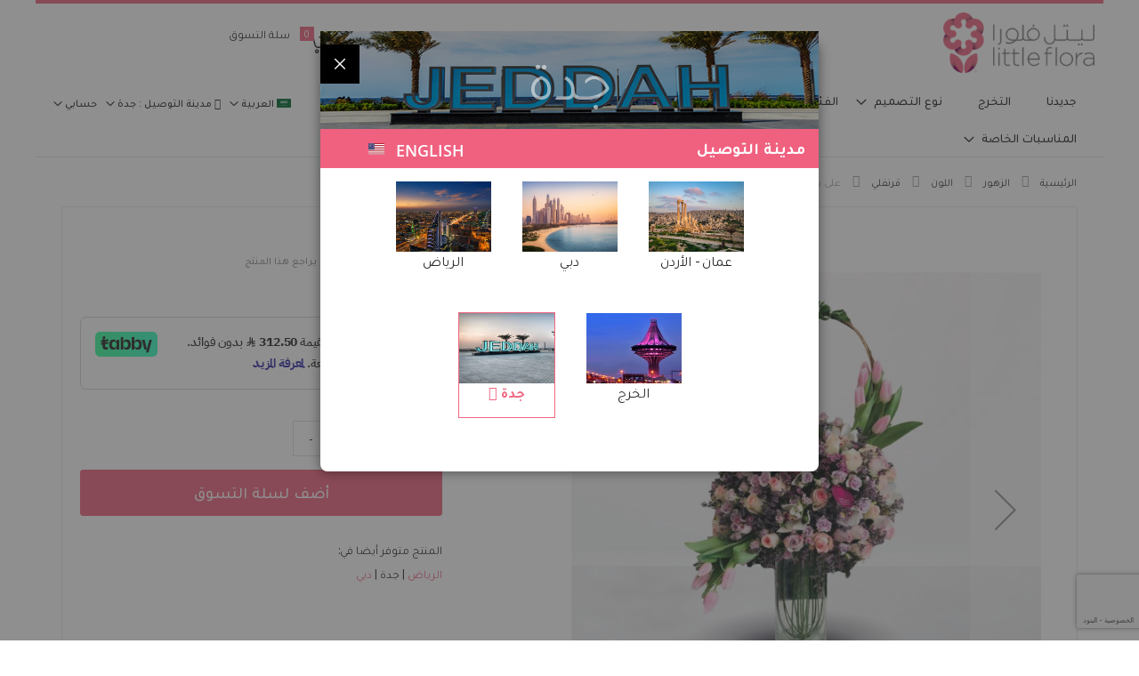

--- FILE ---
content_type: text/html; charset=UTF-8
request_url: https://www.littleflora.com/jeddah_ar/sweet-thoughts.html
body_size: 35278
content:
<!doctype html>
<html lang="ar">
    <head prefix="og: http://ogp.me/ns# fb: http://ogp.me/ns/fb# product: http://ogp.me/ns/product#">
        <script>
    var LOCALE = 'ar\u002DSA';
    var BASE_URL = 'https\u003A\u002F\u002Fwww.littleflora.com\u002Fjeddah_ar\u002F';
    var require = {
        'baseUrl': 'https\u003A\u002F\u002Fwww.littleflora.com\u002Fstatic\u002Fversion1757871106\u002Ffrontend\u002FCodazon\u002Ffastest_baby_kid\u002Far_SA'
    };</script>        <meta charset="utf-8"/>
<meta name="title" content="على بالي – تشكيلة زهور ناعمة في مزهرية"/>
<meta name="description" content="تقف زهور التوليب بلونها الوردي الفاتح مع زهور الجوري بلونها المشمشي وزهور الجوري القزمي بلون اللافندر وزهور السمبيديوم البيضاء بشكل رائع في مزهرية زجاجية أسطوانية الشكل. تم تصميم قوس جميل فوق تشكيلة الورود ليقوم بعرض جمال زهور السمبيديوم البيضاء الخلاّبة."/>
<meta name="keywords" content="على بالي، أبيض، بنفسجي، مشمشي، وردي، بنفسجي، زهري، قرنفلي، خوخي، التوليب، الجوري، الاوركيد، الأوركيد، السمبيديوم، توليب، جوري، اوركيد، أوركيد، سمبيديوم، الام، الأم، مزهرية، مزهريه، أطيب الأمنيات، أمنيات بالشفاء العاجل، اشتياق، بيت جديد، تخرج، تهنئة، خطوبة، ذكرى الزواج، شكر جزيل، عرس، مولود جديد، يوم الأم، يوم الميلاد، السعودية، الرياض، جدة، الدمام، توصيل، اون لاين، اونلاين، زهور، ورود، أزهار، ورد، فازة، الظهران، الخبر"/>
<meta name="robots" content="INDEX,FOLLOW"/>
<meta name="viewport" content="width=device-width, initial-scale=1, maximum-scale=1.0, user-scalable=no"/>
<meta name="format-detection" content="telephone=no"/>
<meta name="p:domain_verify" content="pM3SCCc81vWMbpM2aflwlJdY8687Lt1q"/>
<title>على بالي – تشكيلة زهور ناعمة في مزهرية</title>
<link  rel="stylesheet" type="text/css"  media="all" href="https://www.littleflora.com/static/version1757871106/frontend/Codazon/fastest_baby_kid/ar_SA/mage/calendar.css" />
<link  rel="stylesheet" type="text/css"  media="all" href="https://www.littleflora.com/static/version1757871106/frontend/Codazon/fastest_baby_kid/ar_SA/Codazon_Slideshow/css/owl.carousel.min.css" />
<link  rel="stylesheet" type="text/css"  media="all" href="https://www.littleflora.com/static/version1757871106/frontend/Codazon/fastest_baby_kid/ar_SA/Codazon_Slideshow/css/owl.theme.default.min.css" />
<link  rel="stylesheet" type="text/css"  media="all" href="https://www.littleflora.com/static/version1757871106/frontend/Codazon/fastest_baby_kid/ar_SA/Codazon_Slideshow/css/animate.css" />
<link  rel="stylesheet" type="text/css"  media="all" href="https://www.littleflora.com/static/version1757871106/frontend/Codazon/fastest_baby_kid/ar_SA/css/styles-m.css" />
<link  rel="stylesheet" type="text/css"  media="all" href="https://www.littleflora.com/static/version1757871106/frontend/Codazon/fastest_baby_kid/ar_SA/Codazon_OneStepCheckout/custom.css" />
<link  rel="stylesheet" type="text/css"  media="all" href="https://www.littleflora.com/static/version1757871106/frontend/Codazon/fastest_baby_kid/ar_SA/mage/gallery/gallery.css" />
<link  rel="stylesheet" type="text/css"  media="all" href="https://www.littleflora.com/static/version1757871106/frontend/Codazon/fastest_baby_kid/ar_SA/Codazon_QuickShop/css/quickshop.css" />
<link  rel="stylesheet" type="text/css"  media="all" href="https://www.littleflora.com/static/version1757871106/frontend/Codazon/fastest_baby_kid/ar_SA/MageWorx_SearchSuiteAutocomplete/css/searchsuiteautocomplete.css" />
<link  rel="stylesheet" type="text/css"  media="all" href="https://www.littleflora.com/static/version1757871106/frontend/Codazon/fastest_baby_kid/ar_SA/Magefan_Blog/css/blog-m.css" />
<link  rel="stylesheet" type="text/css"  media="all" href="https://www.littleflora.com/static/version1757871106/frontend/Codazon/fastest_baby_kid/ar_SA/Magefan_Blog/css/blog-new.css" />
<link  rel="stylesheet" type="text/css"  media="all" href="https://www.littleflora.com/static/version1757871106/frontend/Codazon/fastest_baby_kid/ar_SA/Magefan_Blog/css/blog-custom.css" />
<link  rel="stylesheet" type="text/css"  media="all" href="https://www.littleflora.com/static/version1757871106/frontend/Codazon/fastest_baby_kid/ar_SA/Ves_BaseWidget/css/animate.min.css" />
<link  rel="stylesheet" type="text/css"  media="all" href="https://www.littleflora.com/static/version1757871106/frontend/Codazon/fastest_baby_kid/ar_SA/Ves_All/lib/owl.carousel/assets/owl.carousel.css" />
<link  rel="stylesheet" type="text/css"  media="all" href="https://www.littleflora.com/static/version1757871106/frontend/Codazon/fastest_baby_kid/ar_SA/Ves_All/lib/colorbox/colorbox.css" />
<link  rel="stylesheet" type="text/css"  media="all" href="https://www.littleflora.com/static/version1757871106/frontend/Codazon/fastest_baby_kid/ar_SA/Ves_All/lib/fancybox/jquery.fancybox.css" />
<link  rel="stylesheet" type="text/css"  media="all" href="https://www.littleflora.com/static/version1757871106/frontend/Codazon/fastest_baby_kid/ar_SA/Ves_BaseWidget/css/video-js.css" />
<link  rel="stylesheet" type="text/css"  media="all" href="https://www.littleflora.com/static/version1757871106/frontend/Codazon/fastest_baby_kid/ar_SA/Ves_BaseWidget/css/swiper/swiper.min.css" />
<link  rel="stylesheet" type="text/css"  media="all" href="https://www.littleflora.com/static/version1757871106/frontend/Codazon/fastest_baby_kid/ar_SA/Ves_BaseWidget/css/swiper/styles.css" />
<link  rel="stylesheet" type="text/css"  media="all" href="https://www.littleflora.com/static/version1757871106/frontend/Codazon/fastest_baby_kid/ar_SA/Ves_BaseWidget/css/bannercountdown/style.css" />
<link  rel="stylesheet" type="text/css"  media="all" href="https://www.littleflora.com/static/version1757871106/frontend/Codazon/fastest_baby_kid/ar_SA/Ves_BaseWidget/css/styles.css" />
<link  rel="stylesheet" type="text/css"  media="all" href="https://www.littleflora.com/static/version1757871106/frontend/Codazon/fastest_baby_kid/ar_SA/Ves_PageBuilder/css/styles.css" />
<link  rel="stylesheet" type="text/css"  media="all" href="https://www.littleflora.com/static/version1757871106/frontend/Codazon/fastest_baby_kid/ar_SA/XP_Miscellaneous/css/ajaxcartpro.css" />
<link  rel="stylesheet" type="text/css"  media="all" href="https://www.littleflora.com/static/version1757871106/frontend/Codazon/fastest_baby_kid/ar_SA/Codazon_Lookbookpro/css/lookbook.css" />
<link  rel="stylesheet" type="text/css"  media="all" href="https://www.littleflora.com/static/version1757871106/frontend/Codazon/fastest_baby_kid/ar_SA/Codazon_ShippingCostCalculator/css/shipping-estimation.css" />
<link  rel="stylesheet" type="text/css"  media="all" href="https://www.littleflora.com/static/version1757871106/frontend/Codazon/fastest_baby_kid/ar_SA/Nwdthemes_Revslider/public/assets/css/rs6.min.css" />
<link  rel="stylesheet" type="text/css"  media="all" href="https://www.littleflora.com/static/version1757871106/frontend/Codazon/fastest_baby_kid/ar_SA/Mageplaza_SocialLogin/css/style.css" />
<link  rel="stylesheet" type="text/css"  media="all" href="https://www.littleflora.com/static/version1757871106/frontend/Codazon/fastest_baby_kid/ar_SA/Mageplaza_Core/css/grid-mageplaza.css" />
<link  rel="stylesheet" type="text/css"  media="all" href="https://www.littleflora.com/static/version1757871106/frontend/Codazon/fastest_baby_kid/ar_SA/Mageplaza_Core/css/font-awesome.min.css" />
<link  rel="stylesheet" type="text/css"  media="all" href="https://www.littleflora.com/static/version1757871106/frontend/Codazon/fastest_baby_kid/ar_SA/Mageplaza_Core/css/magnific-popup.css" />
<link  rel="stylesheet" type="text/css"  media="screen and (min-width: 768px)" href="https://www.littleflora.com/static/version1757871106/frontend/Codazon/fastest_baby_kid/ar_SA/css/styles-l.css" />
<link  rel="stylesheet" type="text/css"  media="print" href="https://www.littleflora.com/static/version1757871106/frontend/Codazon/fastest_baby_kid/ar_SA/css/print.css" />
<link  rel="stylesheet" type="text/css"  media="all" href="https://www.littleflora.com/static/version1757871106/frontend/Codazon/fastest_baby_kid/ar_SA/css/fontawesome/font-awesome.css" />
<link  rel="stylesheet" type="text/css"  media="all" href="https://www.littleflora.com/static/version1757871106/frontend/Codazon/fastest_baby_kid/ar_SA/css/fontpeicon/pe-icon-7-stroke.css" />
<link  rel="stylesheet" type="text/css"  media="all" href="https://www.littleflora.com/static/version1757871106/frontend/Codazon/fastest_baby_kid/ar_SA/Josequal_CheckoutSteps/js/teleinput/css/intlTelInput.min.css" />
<link  rel="stylesheet" type="text/css"  rel="preload" media="all" href="https://www.littleflora.com/static/version1757871106/frontend/Codazon/fastest_baby_kid/ar_SA/Magento_Theme/css/custom.css" />
<script  type="text/javascript"  src="https://www.littleflora.com/static/version1757871106/frontend/Codazon/fastest_baby_kid/ar_SA/requirejs/require.js"></script>
<script  type="text/javascript"  src="https://www.littleflora.com/static/version1757871106/frontend/Codazon/fastest_baby_kid/ar_SA/mage/requirejs/mixins.js"></script>
<script  type="text/javascript"  src="https://www.littleflora.com/static/version1757871106/frontend/Codazon/fastest_baby_kid/ar_SA/requirejs-config.js"></script>
<script  type="text/javascript"  src="https://checkout.tabby.ai/tabby-promo.js"></script>
<link  rel="canonical" href="https://www.littleflora.com/jeddah_ar/sweet-thoughts.html" />
<link  rel="icon" type="image/x-icon" href="https://www.littleflora.com/media/favicon/default/favicon.ico" />
<link  rel="shortcut icon" type="image/x-icon" href="https://www.littleflora.com/media/favicon/default/favicon.ico" />
        <script>
require(['mage/cookies'], function() {
    if (jQuery.cookie('mage-messages')) {
        require(['Magento_Customer/js/customer-data'], function(customerData) {
            customerData.reload(['cart'], true);
        });
    }
});
</script>

<script type="text/javascript">
var ajaxShoppingCart = {minicartMaxItemsVisible: 2};
</script>

<script type="text/javascript">
var cdzAjaxPost = {"updateMsgUrl":"https:\/\/www.littleflora.com\/jeddah_ar\/customer\/section\/load\/?sections=messages&update_section_id=true","replacedActions":{"wishlist\/index\/add":"https:\/\/www.littleflora.com\/jeddah_ar\/ajaxpost\/product_wishlist\/add\/","wishlist\/index\/remove":"https:\/\/www.littleflora.com\/jeddah_ar\/ajaxpost\/product_wishlist\/remove\/","wishlist\/index\/fromcart":"https:\/\/www.littleflora.com\/jeddah_ar\/ajaxpost\/product_wishlist\/fromcart\/","ajaxpost\/product_wishlist\/moveallfromcart":"https:\/\/www.littleflora.com\/jeddah_ar\/ajaxpost\/product_wishlist\/moveallfromcart\/","catalog\/product_compare\/add":"https:\/\/www.littleflora.com\/jeddah_ar\/ajaxpost\/product_compare\/add\/","catalog\/product_compare\/remove":"https:\/\/www.littleflora.com\/jeddah_ar\/ajaxpost\/product_compare\/remove\/","catalog\/product_compare\/clear":"https:\/\/www.littleflora.com\/jeddah_ar\/ajaxpost\/product_compare\/clear\/"},"wishlistEmptyMsg":"\u0644\u0627 \u064a\u0648\u062c\u062f \u0627\u064a \u0645\u0646\u062a\u062c\u0627\u062a \u0641\u064a \u0642\u0627\u0626\u0645\u0629 \u0627\u0644\u0627\u0645\u0646\u064a\u0627\u062a \u0627\u0644\u062e\u0627\u0635\u0629 \u0628\u0643."};
</script>

    <!-- BEGIN GOOGLE ANALYTICS 4 CODE -->
    <script type="text/x-magento-init">
    {
        "*": {
            "Magento_GoogleGtag/js/google-analytics": {"isCookieRestrictionModeEnabled":false,"currentWebsite":2,"cookieName":"user_allowed_save_cookie","pageTrackingData":{"optPageUrl":"","measurementId":"G-SJXTWWG5K7"},"ordersTrackingData":[],"googleAnalyticsAvailable":true}        }
    }
    </script>
    <!-- END GOOGLE ANALYTICS 4 CODE -->
    <script type="text/x-magento-init">
        {
            "*": {
                "Magento_PageCache/js/form-key-provider": {
                    "isPaginationCacheEnabled":
                        0                }
            }
        }
    </script>
<style>
    #social-login-popup .social-login-title {
        background-color: #ef5573    }

    #social-login-popup .social-login #bnt-social-login-authentication,
    #social-login-popup .forgot .primary button,
    #social-login-popup .create .primary button,
    #social-login-popup .fake-email .primary button {
        background-color: #ef5573;
        border: #ef5573    }

    .block.social-login-authentication-channel.account-social-login .block-content {
        text-align: center;
    }

    
    /* Compatible ETheme_YOURstore*/
    div#centerColumn .column.main .block.social-login-authentication-channel.account-social-login {
        max-width: 900px !important;
        margin: 0 auto !important;
    }

    div#centerColumn .column.main .block.social-login-authentication-channel.account-social-login .block-content {
        text-align: center;
    }

    @media (max-width: 1024px) {
        div#centerColumn .column.main .block.social-login-authentication-channel.account-social-login .block-content {
            padding: 0 15px;
        }
    }
</style>

<link href='https://fonts.googleapis.com/css?family=PT+Sans:200,200italic,300,300italic,400,400italic,500,500italic,600italic,600italic,700,700italic,800,800italic,900,900italic&amp;subset=latin,cyrillic-ext,cyrillic,greek-ext,greek,vietnamese,latin-ext' rel='stylesheet' type='text/css' /><link href='https://fonts.googleapis.com/css?family=Tajawal:200,200italic,300,300italic,400,400italic,500,500italic,600italic,600italic,700,700italic,800,800italic,900,900italic&amp;subset=latin,cyrillic-ext,cyrillic,greek-ext,greek,vietnamese,latin-ext' rel='stylesheet' type='text/css' />
<script type="text/javascript">
	var ThemeOptions = {
		box_wide: 1,
		rtl_layout: 1,
		sticky_header: 1		
	};
	var codazon = {
		enableStikyMenu: 1,
		alignVerMenuHeight: false	}
	if(navigator.userAgent.match(/iPhone|iPod|iPhone Simulator|iPod Simulator/i) !== null){
		document.addEventListener("DOMContentLoaded", function(event) { 
			document.body.classList.add('iMenu');
		});
	}
</script>

<!-- Google Tag Manager Script -->
<!-- Google Tag Manager -->
<script>(function(w,d,s,l,i){w[l]=w[l]||[];w[l].push({'gtm.start':
new Date().getTime(),event:'gtm.js'});var f=d.getElementsByTagName(s)[0],
j=d.createElement(s),dl=l!='dataLayer'?'&l='+l:'';j.async=true;j.src=
'https://www.googletagmanager.com/gtm.js?id='+i+dl;f.parentNode.insertBefore(j,f);
})(window,document,'script','dataLayer','GTM-K4RWHHT');</script>
<!-- End Google Tag Manager -->
<meta name="google-site-verification" content="kXKVdthmg5KJKdfe0htXiDkrZ6LJKf3mMkcIvYSHyE0" />
<meta name="facebook-domain-verification" content="4b6vblzgnb96h994rt4lpkrxfdo4nz" />
<meta property="og:type" content="product" />
<meta property="og:title"
      content="&#x0639;&#x0644;&#x0649;&#x20;&#x0628;&#x0627;&#x0644;&#x064A;" />
<meta property="og:image"
      content="https://www.littleflora.com/media/catalog/product/cache/fc4fa7d5cbff74cbfba1ed19650331dc/l/i/littleflora_flora_flowers_rose_tulip_cymbidium_pink_white_purple_peach-ksa.jpg" />
<meta property="og:description"
      content="&#x0642;&#x0645;&#x0646;&#x0627;&#x20;&#x0628;&#x062A;&#x0635;&#x0645;&#x064A;&#x0645;&#x20;&#x0647;&#x0630;&#x0647;&#x20;&#x0627;&#x0644;&#x0647;&#x062F;&#x064A;&#x0629;&#x20;&#x0627;&#x0644;&#x0645;&#x0628;&#x0647;&#x062C;&#x0629;&#x20;&#x0648;&#x0627;&#x0644;&#x0645;&#x0644;&#x064A;&#x0626;&#x0629;&#x20;&#x0628;&#x0627;&#x0644;&#x0623;&#x0646;&#x0648;&#x062B;&#x0629;&#x20;&#x0648;&#x0627;&#x0644;&#x0646;&#x0639;&#x0648;&#x0645;&#x0629;&#x20;&#x0644;&#x062A;&#x0645;&#x0643;&#x0646;&#x0643;&#x20;&#x0645;&#x0646;&#x20;&#x0627;&#x0644;&#x0627;&#x062D;&#x062A;&#x0641;&#x0627;&#x0644;&#x20;&#x0628;&#x0623;&#x0646;&#x062B;&#x0649;&#x20;&#x0645;&#x0647;&#x0645;&#x0629;&#x20;&#x0641;&#x064A;&#x20;&#x062D;&#x064A;&#x0627;&#x062A;&#x0643;.&#x20;&#x064A;&#x062C;&#x0645;&#x0639;&#x20;&#x0647;&#x0630;&#x0627;&#x20;&#x0627;&#x0644;&#x062A;&#x0646;&#x0633;&#x064A;&#x0642;&#x20;&#x0623;&#x062C;&#x0648;&#x062F;&#x20;&#x0623;&#x0646;&#x0648;&#x0627;&#x0639;&#x20;&#x0627;&#x0644;&#x0648;&#x0631;&#x0648;&#x062F;&#x20;&#x0648;&#x0623;&#x0643;&#x062B;&#x0631;&#x0647;&#x0627;&#x20;&#x0646;&#x0636;&#x0627;&#x0631;&#x0629;&#x20;&#x0648;&#x062A;&#x0634;&#x0645;&#x0644;&#x20;&#x0648;&#x0631;&#x0648;&#x062F;&#x20;&#x0627;&#x0644;&#x062A;&#x0648;&#x0644;&#x064A;&#x0628;&#x20;&#x0648;&#x0627;&#x0644;&#x0633;&#x0645;&#x0628;&#x064A;&#x062F;&#x064A;&#x0648;&#x0645;&#x20;&#x0648;&#x0627;&#x0644;&#x062C;&#x0648;&#x0631;&#x064A;&#x20;&#x0628;&#x0623;&#x062D;&#x062C;&#x0627;&#x0645;&#x0647;&#x20;&#x0627;&#x0644;&#x0645;&#x062E;&#x062A;&#x0644;&#x0641;&#x0629;.&#x0D;&#x0A;&amp;nbsp&#x3B;&#x0D;&#x0A;&#x062A;&#x0642;&#x0641;&#x20;&#x0632;&#x0647;&#x0648;&#x0631;&#x20;&#x0627;&#x0644;&#x062A;&#x0648;&#x0644;&#x064A;&#x0628;&#x20;&#x0628;&#x0644;&#x0648;&#x0646;&#x0647;&#x0627;&#x20;&#x0627;&#x0644;&#x0648;&#x0631;&#x062F;&#x064A;&#x20;&#x0627;&#x0644;&#x0641;&#x0627;&#x062A;&#x062D;&#x20;&#x0645;&#x0639;&#x20;&#x0632;&#x0647;&#x0648;&#x0631;&#x20;&#x0627;&#x0644;&#x062C;&#x0648;&#x0631;&#x064A;&#x20;&#x0628;&#x0644;&#x0648;&#x0646;&#x0647;&#x0627;&#x20;&#x0627;&#x0644;&#x0645;&#x0634;&#x0645;&#x0634;&#x064A;&#x20;&#x0648;&#x0632;&#x0647;&#x0648;&#x0631;&#x20;&#x0627;&#x0644;&#x062C;&#x0648;&#x0631;&#x064A;&#x20;&#x0627;&#x0644;&#x0642;&#x0632;&#x0645;&#x064A;&#x20;&#x0628;&#x0644;&#x0648;&#x0646;&#x20;&#x0627;&#x0644;&#x0644;&#x0627;&#x0641;&#x0646;&#x062F;&#x0631;&#x20;&#x0648;&#x0632;&#x0647;&#x0648;&#x0631;&#x20;&#x0627;&#x0644;&#x0633;&#x0645;&#x0628;&#x064A;&#x062F;&#x064A;&#x0648;&#x0645;&#x20;&#x0627;&#x0644;&#x0628;&#x064A;&#x0636;&#x0627;&#x0621;&#x20;&#x0628;&#x0634;&#x0643;&#x0644;&#x20;&#x0631;&#x0627;&#x0626;&#x0639;&#x20;&#x0641;&#x064A;&#x20;&#x0645;&#x0632;&#x0647;&#x0631;&#x064A;&#x0629;&#x20;&#x0632;&#x062C;&#x0627;&#x062C;&#x064A;&#x0629;&#x20;&#x0623;&#x0633;&#x0637;&#x0648;&#x0627;&#x0646;&#x064A;&#x0629;&#x20;&#x0627;&#x0644;&#x0634;&#x0643;&#x0644;.&#x20;&#x0647;&#x0630;&#x0647;&#x20;&#x0627;&#x0644;&#x062A;&#x0634;&#x0643;&#x064A;&#x0644;&#x0629;&#x20;&#x0627;&#x0644;&#x0641;&#x0627;&#x062E;&#x0631;&#x0629;&#x20;&#x0645;&#x0632;&#x064A;&#x0646;&#x0629;&#x20;&#x0628;&#x0632;&#x0647;&#x0648;&#x0631;&#x20;&#x0628;&#x0646;&#x0641;&#x0633;&#x062C;&#x064A;&#x0629;&#x20;&#x0631;&#x0642;&#x064A;&#x0642;&#x0629;&#x20;&#x0648;&#x0623;&#x0648;&#x0631;&#x0627;&#x0642;&#x20;&#x0637;&#x0648;&#x064A;&#x0644;&#x0629;&#x20;&#x0646;&#x0627;&#x0639;&#x0645;&#x0629;&#x20;&#x0648;&#x0639;&#x0634;&#x0628;&#x20;&#x0623;&#x062E;&#x0636;&#x0631;.&#x20;&#x062A;&#x0645;&#x20;&#x0625;&#x0636;&#x0627;&#x0641;&#x0629;&#x20;&#x0642;&#x0648;&#x0633;&#x20;&#x062C;&#x0645;&#x064A;&#x0644;&#x20;&#x0641;&#x0648;&#x0642;&#x20;&#x062A;&#x0634;&#x0643;&#x064A;&#x0644;&#x0629;&#x20;&#x0627;&#x0644;&#x0648;&#x0631;&#x0648;&#x062F;&#x20;&#x0644;&#x064A;&#x0642;&#x0648;&#x0645;&#x20;&#x0628;&#x0639;&#x0631;&#x0636;&#x20;&#x062C;&#x0645;&#x0627;&#x0644;&#x20;&#x0632;&#x0647;&#x0648;&#x0631;&#x20;&#x0627;&#x0644;&#x0633;&#x0645;&#x0628;&#x064A;&#x062F;&#x064A;&#x0648;&#x0645;&#x20;&#x0627;&#x0644;&#x0628;&#x064A;&#x0636;&#x0627;&#x0621;&#x20;&#x0627;&#x0644;&#x062E;&#x0644;&#x0627;&#x0651;&#x0628;&#x0629;.&#x20;&#x062A;&#x0623;&#x062A;&#x064A;&#x20;&#x0647;&#x0630;&#x0647;&#x20;&#x0627;&#x0644;&#x0647;&#x062F;&#x064A;&#x0629;&#x20;&#x0628;&#x0645;&#x0639;&#x0627;&#x0646;&#x064D;&#x20;&#x0645;&#x0630;&#x0647;&#x0644;&#x0629;&#x20;&#x0623;&#x064A;&#x0636;&#x0627;&#x064B;&#x061B;&#x20;&#x0641;&#x0627;&#x0644;&#x062C;&#x0648;&#x0631;&#x064A;&#x20;&#x0627;&#x0644;&#x0645;&#x0634;&#x0645;&#x0634;&#x064A;&#x20;&#x064A;&#x0646;&#x0642;&#x0644;&#x20;&#x0645;&#x0634;&#x0627;&#x0639;&#x0631;&#x20;&#x0627;&#x0644;&#x0635;&#x062F;&#x0642;&#x20;&#x0648;&#x0627;&#x0644;&#x0627;&#x0645;&#x062A;&#x0646;&#x0627;&#x0646;&#x060C;&#x20;&#x0648;&#x064A;&#x064F;&#x0639;&#x062F;&#x20;&#x0645;&#x0646;&#x20;&#x0627;&#x0644;&#x0632;&#x0647;&#x0648;&#x0631;&#x20;&#x0627;&#x0644;&#x0631;&#x0627;&#x0626;&#x0639;&#x0629;&#x20;&#x0644;&#x062A;&#x0648;&#x0635;&#x064A;&#x0644;&#x20;&#x0631;&#x0633;&#x0627;&#x0644;&#x0629;&#x20;&#x0634;&#x0643;&#x0631;&#x21;&#x20;&#x0623;&#x0645;&#x0627;&#x20;&#x0628;&#x0627;&#x0644;&#x0646;&#x0633;&#x0628;&#x0629;&#x20;&#x0644;&#x0644;&#x062C;&#x0648;&#x0631;&#x064A;&#x20;&#x0628;&#x0644;&#x0648;&#x0646;&#x20;&#x0627;&#x0644;&#x0644;&#x0627;&#x0641;&#x0646;&#x062F;&#x0631;&#x20;&#x0641;&#x0625;&#x0646;&#x0647;&#x20;&#x063A;&#x0627;&#x0644;&#x0628;&#x064B;&#x0627;&#x20;&#x0645;&#x0627;&#x20;&#x064A;&#x062F;&#x0644;&#x20;&#x0639;&#x0644;&#x0649;&#x20;&#x0627;&#x0644;&#x0625;&#x0639;&#x062C;&#x0627;&#x0628;&#x20;&#x0648;&#x0627;&#x0644;&#x062D;&#x0628;&#x20;&#x0645;&#x0646;&#x20;&#x0627;&#x0644;&#x0646;&#x0638;&#x0631;&#x0629;&#x20;&#x0627;&#x0644;&#x0623;&#x0648;&#x0644;&#x0649;.&#x20;&#x0648;&#x062A;&#x0631;&#x0645;&#x0632;&#x20;&#x0632;&#x0647;&#x0648;&#x0631;&#x20;&#x0627;&#x0644;&#x0633;&#x0645;&#x0628;&#x064A;&#x062F;&#x064A;&#x0648;&#x0645;&#x20;&#x0627;&#x0644;&#x0628;&#x064A;&#x0636;&#x0627;&#x0621;&#x20;&#x0625;&#x0644;&#x0649;&#x20;&#x0627;&#x0644;&#x0646;&#x0642;&#x0627;&#x0621;&#x20;&#x0648;&#x0627;&#x0644;&#x0628;&#x0631;&#x0627;&#x0621;&#x0629;&#x20;&#x0648;&#x0627;&#x0644;&#x0623;&#x0646;&#x0627;&#x0642;&#x0629;&#x20;&#x0648;&#x0627;&#x0644;&#x0633;&#x0644;&#x0627;&#x0645;.&#x20;&#x0623;&#x0645;&#x0627;&#x20;&#x0627;&#x0644;&#x0632;&#x0646;&#x0628;&#x0642;&#x20;&#x0627;&#x0644;&#x0648;&#x0631;&#x062F;&#x064A;&#x20;&#x0641;&#x0625;&#x0646;&#x0647;&#x20;&#x0645;&#x0639;&#x0631;&#x0648;&#x0641;&#x20;&#x0628;&#x062F;&#x0644;&#x0627;&#x0644;&#x062A;&#x0647;&#x20;&#x0639;&#x0644;&#x0649;&#x20;&#x0627;&#x0644;&#x0645;&#x0648;&#x062F;&#x0629;&#x20;&#x0648;&#x0627;&#x0644;&#x0627;&#x0647;&#x062A;&#x0645;&#x0627;&#x0645;&#x20;&#x0648;&#x0627;&#x0644;&#x062A;&#x0645;&#x0646;&#x064A;&#x0627;&#x062A;&#x20;&#x0627;&#x0644;&#x0637;&#x064A;&#x0628;&#x0629;&#x20;&#x0648;&#x0627;&#x0644;&#x062D;&#x0628;.&#x20;&#x0627;&#x062C;&#x0639;&#x0644;&#x20;&#x0627;&#x0644;&#x0645;&#x0646;&#x0627;&#x0633;&#x0628;&#x0629;&#x20;&#x0623;&#x0643;&#x062B;&#x0631;&#x20;&#x062A;&#x0645;&#x064A;&#x0632;&#x0627;&#x064B;&#x20;&#x0645;&#x0639;&#x20;&#x0647;&#x0630;&#x0647;&#x20;&#x0627;&#x0644;&#x0647;&#x062F;&#x064A;&#x0629;&#x20;&#x0627;&#x0644;&#x0627;&#x0633;&#x062A;&#x062B;&#x0646;&#x0627;&#x0626;&#x064A;&#x0629;" />
<meta property="og:url" content="https://www.littleflora.com/jeddah_ar/sweet-thoughts.html" />
    <meta property="product:price:amount" content="1250.004001"/>
    <meta property="product:price:currency"
      content="SAR"/>
<meta name="generator" content="Powered by Slider Revolution 6.5.3.3 - responsive, Mobile-Friendly Slider Plugin with comfortable drag and drop interface." />
<script type="text/javascript">define("setREVStartSize",function(){return function(t){window.RSIW=void 0===window.RSIW?window.innerWidth:window.RSIW,window.RSIH=void 0===window.RSIH?window.innerHeight:window.RSIH;try{var h=0===(h=document.getElementById(t.c).parentNode.offsetWidth)||isNaN(h)?window.RSIW:h;if(t.tabw=void 0===t.tabw?0:parseInt(t.tabw),t.thumbw=void 0===t.thumbw?0:parseInt(t.thumbw),t.tabh=void 0===t.tabh?0:parseInt(t.tabh),t.thumbh=void 0===t.thumbh?0:parseInt(t.thumbh),t.tabhide=void 0===t.tabhide?0:parseInt(t.tabhide),t.thumbhide=void 0===t.thumbhide?0:parseInt(t.thumbhide),t.mh=void 0===t.mh||""==t.mh||"auto"===t.mh?0:parseInt(t.mh,0),"fullscreen"===t.layout||"fullscreen"===t.l)w=Math.max(t.mh,window.RSIH);else{for(var e in t.gw=Array.isArray(t.gw)?t.gw:[t.gw],t.rl)void 0!==t.gw[e]&&0!==t.gw[e]||(t.gw[e]=t.gw[e-1]);for(var e in t.gh=void 0===t.el||""===t.el||Array.isArray(t.el)&&0==t.el.length?t.gh:t.el,t.gh=Array.isArray(t.gh)?t.gh:[t.gh],t.rl)void 0!==t.gh[e]&&0!==t.gh[e]||(t.gh[e]=t.gh[e-1]);var i,n=new Array(t.rl.length),r=0;for(e in t.tabw=t.tabhide>=h?0:t.tabw,t.thumbw=t.thumbhide>=h?0:t.thumbw,t.tabh=t.tabhide>=h?0:t.tabh,t.thumbh=t.thumbhide>=h?0:t.thumbh,t.rl)n[e]=t.rl[e]<window.RSIW?0:t.rl[e];for(e in i=n[0],n)i>n[e]&&0<n[e]&&(i=n[e],r=e);var h=h>t.gw[r]+t.tabw+t.thumbw?1:(h-(t.tabw+t.thumbw))/t.gw[r],w=t.gh[r]*h+(t.tabh+t.thumbh)}void 0===window.rs_init_css&&(window.rs_init_css=document.head.appendChild(document.createElement("style"))),document.getElementById(t.c).height=w+"px",window.rs_init_css.innerHTML+="#"+t.c+"_wrapper { height: "+w+"px }"}catch(t){console.log("Failure at Presize of Slider:"+t)}}});</script>
    <style type="text/css">body.loading_body .preloading .loading{background-image: url("https://www.littleflora.com/static/version1757871106/frontend/Codazon/fastest_baby_kid/ar_SA/images/loader-1.gif")}body.loading_img .lazyload{background-image: url("https://www.littleflora.com/static/version1757871106/frontend/Codazon/fastest_baby_kid/ar_SA/images/loader-1.gif")}body.loading_img img.loaded{background-image: none}</style></head>
    <body data-container="body"
          data-mage-init='{"loaderAjax": {}, "loader": { "icon": "https://www.littleflora.com/static/version1757871106/frontend/Codazon/fastest_baby_kid/ar_SA/images/loader-2.gif"}}'
        class=" no-js lf-jeddah_ar catalog-product-view product-sweet-thoughts box-layout rtl-layout page-layout-1column" id="html-body" itemtype="http://schema.org/Product" itemscope="itemscope">
        <div id="email"></div>
<script type="text/x-magento-init">
    {
    "*":
    {
            "Bss_FacebookPixel/js/code": {
                "id" : 210986266732972,
                "action" : "catalog_product_view",
                "productData" : {"content_name":"\u0639\u0644\u0649 \u0628\u0627\u0644\u064a","content_ids":"LF-1741","content_type":"product","value":"1250.00","currency":"SAR"},
                "categoryData" : 404,
                "registration" : 404,
                "addToWishList" : 404,
                "initiateCheckout" : 404,
                "search" : 404,
                "orderData" : 404,
                "pageView" : "pass"
            }
        }
    }
</script>
<!-- Facebook Pixel Code -->
<noscript><img height="1" width="1" style="display:none" alt="Facebook Pixel"
               src="https://www.facebook.com/tr?id=210986266732972&ev=PageView&noscript=1"
    /></noscript>
<!-- End Facebook Pixel Code -->
<div data-role="bss-fbpixel-subscribe" style="display:none;">
</div>
<span class="bss-subscribe-email" style="display:none;"></span>
<span class="bss-subscribe-id" style="display:none;"></span>
<script type="text/x-magento-init">
    {
        "[data-role='bss-fbpixel-subscribe']":
            {
                "Magento_Ui/js/core/app": {"components":{"bssFbpixelsSubscribe":{"component":"Bss_FacebookPixel\/js\/subscribe"}}}            }
    }
</script>
<div data-role="bss-fbpixel-atc" style="display:none;">

</div>
<script type="text/x-magento-init">
    {
        "[data-role='bss-fbpixel-atc']":
            {
                "Magento_Ui/js/core/app": {"components":{"bssFbpixelsAtc":{"component":"Bss_FacebookPixel\/js\/atc"}}}            }
    }
</script>

<script type="text/x-magento-init">
    {
        "*": {
            "Magento_PageBuilder/js/widget-initializer": {
                "config": {"[data-content-type=\"slider\"][data-appearance=\"default\"]":{"Magento_PageBuilder\/js\/content-type\/slider\/appearance\/default\/widget":false},"[data-content-type=\"map\"]":{"Magento_PageBuilder\/js\/content-type\/map\/appearance\/default\/widget":false},"[data-content-type=\"row\"]":{"Magento_PageBuilder\/js\/content-type\/row\/appearance\/default\/widget":false},"[data-content-type=\"tabs\"]":{"Magento_PageBuilder\/js\/content-type\/tabs\/appearance\/default\/widget":false},"[data-content-type=\"slide\"]":{"Magento_PageBuilder\/js\/content-type\/slide\/appearance\/default\/widget":{"buttonSelector":".pagebuilder-slide-button","showOverlay":"hover","dataRole":"slide"}},"[data-content-type=\"banner\"]":{"Magento_PageBuilder\/js\/content-type\/banner\/appearance\/default\/widget":{"buttonSelector":".pagebuilder-banner-button","showOverlay":"hover","dataRole":"banner"}},"[data-content-type=\"buttons\"]":{"Magento_PageBuilder\/js\/content-type\/buttons\/appearance\/inline\/widget":false},"[data-content-type=\"products\"][data-appearance=\"carousel\"]":{"Magento_PageBuilder\/js\/content-type\/products\/appearance\/carousel\/widget":false}},
                "breakpoints": {"desktop":{"label":"Desktop","stage":true,"default":true,"class":"desktop-switcher","icon":"Magento_PageBuilder::css\/images\/switcher\/switcher-desktop.svg","conditions":{"min-width":"1024px"},"options":{"products":{"default":{"slidesToShow":"5"}}}},"tablet":{"conditions":{"max-width":"1024px","min-width":"768px"},"options":{"products":{"default":{"slidesToShow":"4"},"continuous":{"slidesToShow":"3"}}}},"mobile":{"label":"Mobile","stage":true,"class":"mobile-switcher","icon":"Magento_PageBuilder::css\/images\/switcher\/switcher-mobile.svg","media":"only screen and (max-width: 768px)","conditions":{"max-width":"768px","min-width":"640px"},"options":{"products":{"default":{"slidesToShow":"3"}}}},"mobile-small":{"conditions":{"max-width":"640px"},"options":{"products":{"default":{"slidesToShow":"2"},"continuous":{"slidesToShow":"1"}}}}}            }
        }
    }
</script>
<script type="text/x-magento-init">
{	"*":{
		"Magento_Theme/js/fastest_fashion":{}
	}
}
</script>
<div class="cookie-status-message" id="cookie-status">
    The store will not work correctly in the case when cookies are disabled.</div>
<script type="text&#x2F;javascript">document.querySelector("#cookie-status").style.display = "none";</script>
<script type="text/x-magento-init">
    {
        "*": {
            "cookieStatus": {}
        }
    }
</script>

<script type="text/x-magento-init">
    {
        "*": {
            "mage/cookies": {
                "expires": null,
                "path": "\u002F",
                "domain": ".www.littleflora.com",
                "secure": true,
                "lifetime": "360000"
            }
        }
    }
</script>
    <noscript>
        <div class="message global noscript">
            <div class="content">
                <p>
                    <strong>JavaScript seems to be disabled in your browser.</strong>
                    <span>
                        For the best experience on our site, be sure to turn on Javascript in your browser.                    </span>
                </p>
            </div>
        </div>
    </noscript>

<script>
    window.cookiesConfig = window.cookiesConfig || {};
    window.cookiesConfig.secure = true;
</script><script>    require.config({
        map: {
            '*': {
                wysiwygAdapter: 'mage/adminhtml/wysiwyg/tiny_mce/tinymce5Adapter'
            }
        }
    });</script><script>
    require.config({
        paths: {
            googleMaps: 'https\u003A\u002F\u002Fmaps.googleapis.com\u002Fmaps\u002Fapi\u002Fjs\u003Fv\u003D3\u0026key\u003D'
        },
        config: {
            'Magento_PageBuilder/js/utils/map': {
                style: ''
            },
            'Magento_PageBuilder/js/content-type/map/preview': {
                apiKey: '',
                apiKeyErrorMessage: 'You\u0020must\u0020provide\u0020a\u0020valid\u0020\u003Ca\u0020href\u003D\u0027https\u003A\u002F\u002Fwww.littleflora.com\u002Fjeddah_ar\u002Fadminhtml\u002Fsystem_config\u002Fedit\u002Fsection\u002Fcms\u002F\u0023cms_pagebuilder\u0027\u0020target\u003D\u0027_blank\u0027\u003EGoogle\u0020Maps\u0020API\u0020key\u003C\u002Fa\u003E\u0020to\u0020use\u0020a\u0020map.'
            },
            'Magento_PageBuilder/js/form/element/map': {
                apiKey: '',
                apiKeyErrorMessage: 'You\u0020must\u0020provide\u0020a\u0020valid\u0020\u003Ca\u0020href\u003D\u0027https\u003A\u002F\u002Fwww.littleflora.com\u002Fjeddah_ar\u002Fadminhtml\u002Fsystem_config\u002Fedit\u002Fsection\u002Fcms\u002F\u0023cms_pagebuilder\u0027\u0020target\u003D\u0027_blank\u0027\u003EGoogle\u0020Maps\u0020API\u0020key\u003C\u002Fa\u003E\u0020to\u0020use\u0020a\u0020map.'
            },
        }
    });
</script>

<script>
    require.config({
        shim: {
            'Magento_PageBuilder/js/utils/map': {
                deps: ['googleMaps']
            }
        }
    });
</script>
<div class="page-wrapper"><header class="page-header"><div class="panel wrapper"><div class="panel header"><a class="action skip contentarea"
   href="#contentarea">
    <span>
        تخطي إلى المحتوى    </span>
</a>
<ul class="header links">    <li class="greet welcome" data-bind="scope: 'customer'">
        <!-- ko if: customer().fullname  -->
        <span class="logged-in"
              data-bind="text: new String('مرحبا, %1!').replace('%1', customer().fullname)">
        </span>
        <!-- /ko -->
        <!-- ko ifnot: customer().fullname  -->
        <span class="not-logged-in"
              data-bind="html: 'Send&#x20;Flowers&#x20;Online&#x20;with&#x20;LittleFlora&#x21;'"></span>
                <!-- /ko -->
    </li>
    <script type="text/x-magento-init">
    {
        "*": {
            "Magento_Ui/js/core/app": {
                "components": {
                    "customer": {
                        "component": "Magento_Customer/js/view/customer"
                    }
                }
            }
        }
    }
    </script>
<li class="link wishlist" data-bind="scope: 'wishlist'">
    <a href="https://www.littleflora.com/jeddah_ar/wishlist/">قائمة الأمنيات        <!-- ko if: wishlist().counter -->
        <span data-bind="text: wishlist().counter" class="counter qty"></span>
        <!-- /ko -->
    </a>
</li>
<script type="text/x-magento-init">
    {
        "*": {
            "Magento_Ui/js/core/app": {
                "components": {
                    "wishlist": {
                        "component": "Magento_Wishlist/js/view/wishlist"
                    }
                }
            }
        }
    }

</script>
<li class="item link compare" data-bind="scope: 'compareProducts'" data-role="compare-products-link">
    <a class="action compare no-display" title="مقارنة"
       data-bind="attr: {'href': compareProducts().listUrl}, css: {'no-display': !compareProducts().count}"
    >
        مقارنة        <!-- ko if: compareProducts().count -->
        <span class="counter qty" data-bind="text: compareProducts().countCaption"></span>
         <!-- /ko -->
    </a>
</li>
<script type="text/x-magento-init">
{"[data-role=compare-products-link]": {"Magento_Ui/js/core/app": {"components":{"compareProducts":{"component":"Magento_Catalog\/js\/view\/compare-products"}}}}}
</script>
<li class="authorization-link" data-label="أو">
    <a href="https://www.littleflora.com/jeddah_ar/customer/account/login/referer/aHR0cHM6Ly93d3cubGl0dGxlZmxvcmEuY29tL2plZGRhaF9hci9zd2VldC10aG91Z2h0cy5odG1s/">
        تسجيل الدخول    </a>
</li><li><a href="https://www.littleflora.com/jeddah_ar/customer/account/create/" id="idsHxaOHev" class="register-link" >انشاء حساب</a></li></ul></div></div><div class="header-wrapper-content sticky-menu js-sticky-menu"><div class="header content"><div class="row"><div class="col-sm-10 col-md-9"><div class="header-wrapper-left"><div class="logo-left"><!-- Google Tag Manager noscript -->
<!-- Google Tag Manager (noscript) -->
<noscript><iframe src="https://www.googletagmanager.com/ns.html?id=GTM-K4RWHHT"
height="0" width="0" style="display:none;visibility:hidden"></iframe></noscript>
<!-- End Google Tag Manager (noscript) -->

<span data-action="toggle-nav" class="action nav-toggle"><span>Toggle Nav</span></span>
    <a class="logo" href="https://www.littleflora.com/jeddah_ar/" title="Littleflora">
        <img class="main-logo" src="https://www.littleflora.com/media/logo/default/little-flora-logo.png"
             alt="Littleflora"
             width="170"             height="90"        />
                <img class="small-logo" src="https://www.littleflora.com/media/logo/default/little-flora-logo.png"
             alt="Littleflora"
             width="170"             height="90"        />      
    </a>
<script type="text/javascript">
require(['jquery'],function($){      
      var logoSrc = "https://www.littleflora.com/media/logo/default/little-flora-logo.png";
      var imageType = logoSrc.substr(-4);
    var imageName = logoSrc.substr(0, logoSrc.length - 4);
    imageName += "-small" + imageType;
    $('.small-logo').attr('src',imageName);
});
</script>
</div></div></div><div class="col-sm-8 col-md-8"><div class="header-wrapper-center"><div class="search-wrapper">
	<div class="search-content block block-search" id="search-content">
        <a class="search-icon" title="بحث" href="javascript:void(0);"><span>بحث</span></a>        
		
		<div class="search-form-container"  >
			<form class="form minisearch" id="search_mini_form" action="https://www.littleflora.com/jeddah_ar/catalogsearch/result/" method="get">
				<div class="field search">
					<label class="label" for="search" data-role="minisearch-label">
						<span>بحث</span>
					</label>
					<div class="control">
						<input id="search"
                           data-mage-init='{"quickSearch":{
                                "formSelector":"#search_mini_form",
                                "url":"https://www.littleflora.com/jeddah_ar/search/ajax/suggest/",
                                "destinationSelector":"#search_autocomplete"}
                           }'
                           type="text"
                           name="q"
                           value=""
                           placeholder="ابحث فى المتجر بالكامل هنا..."
                           class="input-text"
						   onfocus="this.placeholder = ''" 
						   onblur="this.placeholder = 'ابحث فى المتجر بالكامل هنا...'"
                           maxlength="128"
                           role="combobox"
                           aria-haspopup="false"
                           aria-autocomplete="both"
                           autocomplete="off"
                           aria-expanded="false"/>
						<div id="search_autocomplete" class="search-autocomplete"></div>
						<div class="nested">
    <a class="action advanced" href="https://www.littleflora.com/jeddah_ar/catalogsearch/advanced/" data-action="advanced-search">
        بحث متقدم    </a>
</div>

<div data-bind="scope: 'searchsuiteautocomplete_form'">
    <!-- ko template: getTemplate() --><!-- /ko -->
</div>

<script type="text/x-magento-init">
{
    "*": {
        "Magento_Ui/js/core/app": {
            "components": {
                "searchsuiteautocomplete_form": {
                    "component": "MageWorx_SearchSuiteAutocomplete/js/autocomplete"
                },
                "searchsuiteautocompleteBindEvents": {
                    "component": "MageWorx_SearchSuiteAutocomplete/js/bindEvents",
                    "config": {
                        "searchFormSelector": "#search_mini_form",
                        "searchButtonSelector": "button.search",
                        "inputSelector": "#search, #mobile_search, .minisearch input[type=\"text\"]",
                        "searchDelay": "500"
                    }
                },
                "searchsuiteautocompleteDataProvider": {
                    "component": "MageWorx_SearchSuiteAutocomplete/js/dataProvider",
                    "config": {
                        "url": "https://www.littleflora.com/jeddah_ar/mageworx_searchsuiteautocomplete/ajax/index/"
                    }
                }
            }
        }
    }
}
</script><div class="cdz-cat-search" data-mage-init='{"Codazon_ThemeOptions\/js\/category-search":{"allCatText":"\u0643\u0644 \u0627\u0644\u0623\u0642\u0633\u0627\u0645","currentCat":false}}'>
    <div class="inner">
        <a href="javascript:;" class="current-cat" data-role="trigger"><span>كل الأقسام</span></a>
        <div class="category-chooser dropdown" data-role="dropdown">
            <div class="dropdown-inner">
                <ul class="category-list" data-role="category-list">
                    <li><a class="all-cat">كل الأقسام</a></li>
                    <li><a data-id="203" >جديدنا</a></li><li><a data-id="182" >التخرج</a></li><li class="parent"><a data-id="213" >نوع التصميم</a><ul><li><a data-id="72" >باقات اليد</a></li><li><a data-id="214" >تنسيق في سلة</a></li><li><a data-id="215" >تنسيق فازة - مع ماء</a></li><li><a data-id="217" >تنسيق فازة - على اسفنج</a></li><li><a data-id="219" >تنسيق للطاولة</a></li><li><a data-id="220" >اكسسوارات تلبس</a></li><li><a data-id="212" >تصاميم خاصة</a></li></ul></li><li class="parent"><a data-id="224" >الفئة</a><ul><li><a data-id="223" >مؤسسات</a></li><li><a data-id="218" >تصاميم فاخرة</a></li></ul></li><li class="parent"><a data-id="18" >الزهور</a><ul><li class="parent"><a data-id="20" >اللون</a><ul><li><a data-id="56" >أحمر</a></li><li><a data-id="57" >أصفر</a></li><li><a data-id="58" >أرجواني</a></li><li><a data-id="32" >برتقالي</a></li><li><a data-id="63" >أبيض</a></li><li><a data-id="64" >أزرق</a></li><li><a data-id="65" >وردي</a></li><li><a data-id="87" >قرنفلي</a></li><li><a data-id="89" >أخضر</a></li><li><a data-id="66" >مختلط</a></li></ul></li><li class="parent"><a data-id="225" >النوع</a><ul><li><a data-id="61" >التوليب</a></li><li><a data-id="84" >الكالا</a></li><li><a data-id="60" >الزنبق</a></li><li><a data-id="27" >الأوركيد</a></li><li><a data-id="59" >الجوري</a></li><li><a data-id="221" >البيبي جوري</a></li><li><a data-id="70" > القرنفل</a></li><li><a data-id="201" >الخزامى</a></li><li><a data-id="194" >الأستوما</a></li><li><a data-id="115" >الهايدرنجا</a></li><li><a data-id="200" >دوار الشمس</a></li><li><a data-id="118" >السيمبيديوم</a></li><li><a data-id="192" >الجيبسوفيلا</a></li><li><a data-id="117" >الأقحوان</a></li><li><a data-id="185" >ورود منوعة</a></li></ul></li></ul></li><li class="parent"><a data-id="23" >الهدايا</a><ul><li><a data-id="195" >ورد وهدايا</a></li><li><a data-id="226" >ورد مع شوكليت</a></li><li class="parent"><a data-id="222" >إضافات</a><ul><li><a data-id="24" >شوكولاته</a></li><li><a data-id="189" >بالونات</a></li><li><a data-id="25" >كيك</a></li></ul></li></ul></li><li><a data-id="232" >Flora Dates</a></li><li class="parent"><a data-id="19" >المناسبات</a><ul><li><a data-id="45" >يوم الميلاد</a></li><li><a data-id="97" >تمنيات بالشفاء</a></li><li><a data-id="55" >ذكرى الزواج</a></li><li><a data-id="98" > مولود جديد </a></li><li><a data-id="33" >الزواج</a></li><li><a data-id="96" >بيت جديد</a></li><li><a data-id="105" >تهاني و تبريكات</a></li><li><a data-id="106" >الشكر الجزيل</a></li><li><a data-id="95" >الخطوبة</a></li><li><a data-id="108" >أطيب الأمنيات</a></li><li><a data-id="110" >الاشتياق</a></li></ul></li><li class="parent"><a data-id="181" >المناسبات الخاصة</a><ul><li><a data-id="36" >اليوم الوطني السعودي</a></li><li><a data-id="186" >يوم الحب</a></li><li><a data-id="100" >اليوم العالمي للمرأة</a></li><li><a data-id="35" >عيد الفطر</a></li><li><a data-id="211" >يوم تأسيس المملكة</a></li><li><a data-id="104" >يوم المعلم</a></li><li><a data-id="197" >العودة للمدارس</a></li><li><a data-id="99" >يوم الأب</a></li><li><a data-id="112" >عيد الأضحى</a></li><li><a data-id="114" >رمضان</a></li><li><a data-id="196" >يوم الأم</a></li></ul></li>                </ul>
            </div>
        </div>
    </div>
</div>
<script>
document.getElementById('search_mini_form').classList.add('has-cat');
</script>
					</div>
				</div>
				<div class="actions">
					<button type="submit"
					title="بحث"
					class="action search primary">
						<span>بحث</span>
					</button>
				</div>
			</form>
		</div>
		
	</div>
</div>
</div></div><div class="col-sm-6 col-md-7"><div class="header-wrapper-right"><div id="custom-sliding-cart">
    <div data-block="minicart" class="minicart-wrapper">
        <a class="action showcart" href="https://www.littleflora.com/jeddah_ar/checkout/cart/"
           data-bind="scope: 'minicart_content'">
            <span class="text">سلة التسوق</span>
            <span class="counter qty empty"
                  data-bind="css: { empty: !!getCartParam('summary_count') == false }, blockLoader: isLoading">
                <span class="counter-number">
                    <!-- ko ifnot: getCartParam('summary_count') -->
                        <!-- ko i18n: '0 ' --><!-- /ko -->
                    <!-- /ko -->
                    <!-- ko if: getCartParam('summary_count') -->
                        <!-- ko text: getCartParam('summary_count') --><!-- /ko -->
                    <!-- /ko -->            	
                </span>
                <span class="counter-label">
                <!-- ko if: getCartParam('summary_count') -->
                    <!-- ko text: getCartParam('summary_count') --><!-- /ko -->
                    <!-- ko i18n: 'items' --><!-- /ko -->
                <!-- /ko -->
                </span>
            </span>
        </a>
                    <div id="sliding-cart">
                <div class="block block-minicart"
                     data-role="dropdownDialog"
                     data-mage-init='{"dropdownDialog":{
                        "appendTo":"[data-block=minicart]",
                        "triggerTarget":".showcart",
                        "timeout": "2000",
                        "closeOnMouseLeave": false,
                        "closeOnEscape": true,
                        "triggerClass":"active",
                        "parentClass":"active",
                        "buttons":[]}}'>
                    <div id="minicart-content-wrapper" data-bind="scope: 'minicart_content'">
                        <!-- ko template: getTemplate() --><!-- /ko -->
                    </div>
                                    </div>
            </div>
                <script>
            window.checkout = {"shoppingCartUrl":"https:\/\/www.littleflora.com\/jeddah_ar\/checkout\/cart\/","checkoutUrl":"https:\/\/www.littleflora.com\/jeddah_ar\/checkout\/","updateItemQtyUrl":"https:\/\/www.littleflora.com\/jeddah_ar\/checkout\/sidebar\/updateItemQty\/","removeItemUrl":"https:\/\/www.littleflora.com\/jeddah_ar\/checkout\/sidebar\/removeItem\/","imageTemplate":"Magento_Catalog\/product\/image_with_borders","baseUrl":"https:\/\/www.littleflora.com\/jeddah_ar\/","minicartMaxItemsVisible":5,"websiteId":"2","maxItemsToDisplay":10,"storeId":"4","storeGroupId":"2","customerLoginUrl":"https:\/\/www.littleflora.com\/jeddah_ar\/customer\/account\/login\/referer\/aHR0cHM6Ly93d3cubGl0dGxlZmxvcmEuY29tL2plZGRhaF9hci9zd2VldC10aG91Z2h0cy5odG1s\/","isRedirectRequired":false,"autocomplete":"off","captcha":{"user_login":{"isCaseSensitive":false,"imageHeight":50,"imageSrc":"","refreshUrl":"https:\/\/www.littleflora.com\/jeddah_ar\/captcha\/refresh\/","isRequired":false,"timestamp":1768831492}}};
        </script>
        <script type="text/x-magento-init">
        {
            "[data-block='minicart']": {
                "Magento_Ui/js/core/app": {"components":{"minicart_content":{"children":{"subtotal.container":{"children":{"subtotal":{"children":{"subtotal.totals":{"config":{"display_cart_subtotal_incl_tax":0,"display_cart_subtotal_excl_tax":1,"template":"Magento_Tax\/checkout\/minicart\/subtotal\/totals"},"children":{"subtotal.totals.msrp":{"component":"Magento_Msrp\/js\/view\/checkout\/minicart\/subtotal\/totals","config":{"displayArea":"minicart-subtotal-hidden","template":"Magento_Msrp\/checkout\/minicart\/subtotal\/totals"}}},"component":"Magento_Tax\/js\/view\/checkout\/minicart\/subtotal\/totals"}},"component":"uiComponent","config":{"template":"Magento_Checkout\/minicart\/subtotal"}}},"component":"uiComponent","config":{"displayArea":"subtotalContainer"}},"item.renderer":{"component":"Magento_Checkout\/js\/view\/cart-item-renderer","config":{"displayArea":"defaultRenderer","template":"Magento_Checkout\/minicart\/item\/default"},"children":{"item.image":{"component":"Magento_Catalog\/js\/view\/image","config":{"template":"Magento_Catalog\/product\/image","displayArea":"itemImage"}},"checkout.cart.item.price.sidebar":{"component":"uiComponent","config":{"template":"Magento_Checkout\/minicart\/item\/price","displayArea":"priceSidebar"}}}},"extra_info":{"component":"uiComponent","config":{"displayArea":"extraInfo"}},"promotion":{"component":"uiComponent","config":{"displayArea":"promotion"}}},"config":{"itemRenderer":{"default":"defaultRenderer","simple":"defaultRenderer","virtual":"defaultRenderer"},"template":"Ambab_SlidingCart\/minicart\/content"},"component":"Magento_Checkout\/js\/view\/minicart"},"totals":{"component":"Ambab_SlidingCart\/js\/totals","template":"Ambab_SlidingCart\/totals"},"coupon":{"component":"Ambab_SlidingCart\/js\/coupon","template":"Ambab_SlidingCart\/coupon"},"cart-title":{"component":"Ambab_SlidingCart\/js\/cart-title","template":"Ambab_SlidingCart\/cart-title"},"sliding-cart":{"component":"Ambab_SlidingCart\/js\/sliding-cart"},"grand-total":{"component":"Ambab_SlidingCart\/js\/grand-total"},"minicart-open":{"component":"Ambab_SlidingCart\/js\/minicartopen"}},"types":[]}            },
            "*": {
                "Magento_Ui/js/block-loader": "https://www.littleflora.com/static/version1757871106/frontend/Codazon/fastest_baby_kid/ar_SA/images/loader-1.gif"
            }
        }
        </script>
    </div>
</div>
<input type="hidden" id="addtocart_show_slidingcart" value="0"/>

<script>
	require(['jquery'], function($, myscript) {
		$(document).on('click','#btn-minicart-close',function(){
			console.log('here');
			$('[data-block="minicart"]').find('[data-role="dropdownDialog"]').dropdownDialog("close");
		});
	});
</script></div></div></div></div><div class="visible-xs responsive-button">
    <div class="toggle switcher-trigger store-switcher-trigger">
        <i class="fa fa-map-marker"></i>
        مدينة التوصيل:
        جدة    </div>
    
            <div class="switcher language switcher-language switcher-language-header" data-ui-id="language-switcher" id="switcher-language-header-nav">
        <strong class="label switcher-label"><span>لغة</span></strong>
        <div class="actions dropdown options switcher-options">
            <div class="action toggle switcher-trigger" id="switcher-language-trigger-header-nav">
                <strong class="view-jeddah_ar">
				<span class="lang-flag jeddah_ar">
					                        <img src="https://www.littleflora.com/media/multiwebsite/flag/stores/4/saudi-arabia.svg"
                             alt="jeddah_ar" style="width: 16px; height: auto;" />
                    				</span>
                    <span class="lang-name">العربية</span>
                </strong>
            </div>
            <ul class="dropdown switcher-dropdown"
                data-mage-init='{"dropdownDialog":{
                "appendTo":"#switcher-language-header-nav > .options",
                "triggerTarget":"#switcher-language-trigger-header-nav",
                "closeOnMouseLeave": false,
                "triggerClass":"active",
                "parentClass":"active",
                "buttons":null}}'>
                                                            <li class="view-jeddah_en switcher-option">
                            <a href="#" data-post='{"action":"https:\/\/www.littleflora.com\/jeddah_ar\/stores\/store\/redirect\/","data":{"___store":"jeddah_en","___from_store":"jeddah_ar","uenc":"aHR0cHM6Ly93d3cubGl0dGxlZmxvcmEuY29tL2plZGRhaF9lbi9zd2VldC10aG91Z2h0cy5odG1s"}}'>
							<span class="lang-flag jeddah_en">
								                                    <img src="https://www.littleflora.com/media/multiwebsite/flag/default/united-states.svg"
                                         alt="jeddah_en" style="width: 16px; height: auto;" />
                                							</span>
                                <span class="lang-name">English</span>
                            </a>
                        </li>
                                                                                    </ul>
        </div>
    </div>
</div>
<div class="header-wrapper-bottom"><div class="header content"><div class="row"><div class="col-sm-24 col-md-14 col-lg-16">
<div class="mobile-search-wrapper">
	<div class="mobile-search-content block block-search" id="mobile-search-content">
        <a class="mobile-search-icon" title="بحث" href="javascript:void(0);"><span>بحث</span></a>        
		
		<div class="mobile-search-form-container" id="mobile-search-form-container"></div>
	</div>
</div>
<script type="text/javascript">
require(['jquery'],function($){
    var $searchform = $('#search_mini_form'), $mbwrap = $('#mobile-search-form-container'), $pcwrap = $('#search-content .search-form-container').first();
    var winwidth = window.innerWidth, adapt = 768;
    function searchPosition(winwidth){
        if (winwidth < adapt) {
            $searchform.appendTo($mbwrap);
            $('[data-action="advanced-search"]',$searchform).css('display','none');
        }else{
            $searchform.appendTo($pcwrap);
            $('[data-action="advanced-search"]',$searchform).css('display','');
        }
    }
    searchPosition(winwidth);
    $(window).resize(function(){
        var newwidth = window.innerWidth;
        if( (winwidth < adapt && newwidth >= adapt) || (winwidth >= adapt && newwidth < adapt) ){
            searchPosition(newwidth);
            winwidth = newwidth;
        }
    });
});
</script>
<div class="header-bottom-left"><div class="header-main-menu">    <div class="sections nav-sections">
                <div class="section-items nav-sections-items"
             data-mage-init='{"tabs":{"openedState":"active"}}'>
                                            <div class="section-item-title nav-sections-item-title"
                     data-role="collapsible">
                    <a class="nav-sections-item-switch"
                       data-toggle="switch" href="#store.menu">
                        القائمة                    </a>
                </div>
                <div class="section-item-content nav-sections-item-content"
                     id="store.menu"
                     data-role="content">
                    <div id="desk_menu-container" class="hidden-xs pos_static">
	
<nav class="navigation" data-action="navigation">
    <ul data-mage-init='{"menu":{"responsive":true, "expanded":true, "position":{"my":"left top","at":"left bottom"}}}'>
        <li  class="level0 nav-1 category-item first level-top"><a href="https://www.littleflora.com/jeddah_ar/new-in.html"  class="level-top" ><span>جديدنا</span></a></li><li  class="level0 nav-2 category-item level-top"><a href="https://www.littleflora.com/jeddah_ar/graduation.html"  class="level-top" ><span>التخرج</span></a></li><li  class="level0 nav-3 category-item level-top parent"><a href="https://www.littleflora.com/jeddah_ar/design-style.html"  class="level-top" ><span>نوع التصميم</span></a><ul class="level0 submenu"><li  class="level1 nav-3-1 category-item first"><a href="https://www.littleflora.com/jeddah_ar/design-style/buy-hand-bouquets-baskets-online-riyadh.html" ><span>باقات اليد</span></a></li><li  class="level1 nav-3-2 category-item"><a href="https://www.littleflora.com/jeddah_ar/design-style/flowers-in-basket.html" ><span>تنسيق في سلة</span></a></li><li  class="level1 nav-3-3 category-item"><a href="https://www.littleflora.com/jeddah_ar/design-style/vase-water-arrangement.html" ><span>تنسيق فازة - مع ماء</span></a></li><li  class="level1 nav-3-4 category-item"><a href="https://www.littleflora.com/jeddah_ar/design-style/vase-foam-arrangements.html" ><span>تنسيق فازة - على اسفنج</span></a></li><li  class="level1 nav-3-5 category-item"><a href="https://www.littleflora.com/jeddah_ar/design-style/table-top.html" ><span>تنسيق للطاولة</span></a></li><li  class="level1 nav-3-6 category-item"><a href="https://www.littleflora.com/jeddah_ar/design-style/floral-accessories.html" ><span>اكسسوارات تلبس</span></a></li><li  class="level1 nav-3-7 category-item last"><a href="https://www.littleflora.com/jeddah_ar/design-style/customized-designs.html" ><span>تصاميم خاصة</span></a></li></ul></li><li  class="level0 nav-4 category-item level-top parent"><a href="https://www.littleflora.com/jeddah_ar/segment.html"  class="level-top" ><span>الفئة</span></a><ul class="level0 submenu"><li  class="level1 nav-4-1 category-item first"><a href="https://www.littleflora.com/jeddah_ar/segment/corporate.html" ><span>مؤسسات</span></a></li><li  class="level1 nav-4-2 category-item last"><a href="https://www.littleflora.com/jeddah_ar/segment/grand-collection.html" ><span>تصاميم فاخرة</span></a></li></ul></li><li  class="level0 nav-5 category-item level-top parent"><a href="https://www.littleflora.com/jeddah_ar/flower-delivery-services-online-riyadh.html"  class="level-top" ><span>الزهور</span></a><ul class="level0 submenu"><li  class="level1 nav-5-1 category-item first parent"><a href="https://www.littleflora.com/jeddah_ar/flower-delivery-services-online-riyadh/colored-flowers.html" ><span>اللون</span></a><ul class="level1 submenu"><li  class="level2 nav-5-1-1 category-item first"><a href="https://www.littleflora.com/jeddah_ar/flower-delivery-services-online-riyadh/colored-flowers/buy-red-flowers-online.html" ><span>أحمر</span></a></li><li  class="level2 nav-5-1-2 category-item"><a href="https://www.littleflora.com/jeddah_ar/flower-delivery-services-online-riyadh/colored-flowers/buy-yellow-flowers-online.html" ><span>أصفر</span></a></li><li  class="level2 nav-5-1-3 category-item"><a href="https://www.littleflora.com/jeddah_ar/flower-delivery-services-online-riyadh/colored-flowers/buy-purple-flowers-online.html" ><span>أرجواني</span></a></li><li  class="level2 nav-5-1-4 category-item"><a href="https://www.littleflora.com/jeddah_ar/flower-delivery-services-online-riyadh/colored-flowers/order-orange-flowers-online.html" ><span>برتقالي</span></a></li><li  class="level2 nav-5-1-5 category-item"><a href="https://www.littleflora.com/jeddah_ar/flower-delivery-services-online-riyadh/colored-flowers/order-white-flowers-online.html" ><span>أبيض</span></a></li><li  class="level2 nav-5-1-6 category-item"><a href="https://www.littleflora.com/jeddah_ar/flower-delivery-services-online-riyadh/colored-flowers/buy-blue-flowers-online.html" ><span>أزرق</span></a></li><li  class="level2 nav-5-1-7 category-item"><a href="https://www.littleflora.com/jeddah_ar/flower-delivery-services-online-riyadh/colored-flowers/buy-pink-flowers-online.html" ><span>وردي</span></a></li><li  class="level2 nav-5-1-8 category-item"><a href="https://www.littleflora.com/jeddah_ar/flower-delivery-services-online-riyadh/colored-flowers/buy-peach-flowers-online.html" ><span>قرنفلي</span></a></li><li  class="level2 nav-5-1-9 category-item"><a href="https://www.littleflora.com/jeddah_ar/flower-delivery-services-online-riyadh/colored-flowers/buy-green-flowers-online.html" ><span>أخضر</span></a></li><li  class="level2 nav-5-1-10 category-item last"><a href="https://www.littleflora.com/jeddah_ar/flower-delivery-services-online-riyadh/colored-flowers/buy-mixed-colored-flowers-online.html" ><span>مختلط</span></a></li></ul></li><li  class="level1 nav-5-2 category-item last parent"><a href="https://www.littleflora.com/jeddah_ar/flower-delivery-services-online-riyadh/type.html" ><span>النوع</span></a><ul class="level1 submenu"><li  class="level2 nav-5-2-1 category-item first"><a href="https://www.littleflora.com/jeddah_ar/flower-delivery-services-online-riyadh/type/buy-tulips-online.html" ><span>التوليب</span></a></li><li  class="level2 nav-5-2-2 category-item"><a href="https://www.littleflora.com/jeddah_ar/flower-delivery-services-online-riyadh/type/buy-calla-flowers-online.html" ><span>الكالا</span></a></li><li  class="level2 nav-5-2-3 category-item"><a href="https://www.littleflora.com/jeddah_ar/flower-delivery-services-online-riyadh/type/buy-lillies-online.html" ><span>الزنبق</span></a></li><li  class="level2 nav-5-2-4 category-item"><a href="https://www.littleflora.com/jeddah_ar/flower-delivery-services-online-riyadh/type/buy-orchids-online-riyadh.html" ><span>الأوركيد</span></a></li><li  class="level2 nav-5-2-5 category-item"><a href="https://www.littleflora.com/jeddah_ar/flower-delivery-services-online-riyadh/type/buy-roses-online.html" ><span>الجوري</span></a></li><li  class="level2 nav-5-2-6 category-item"><a href="https://www.littleflora.com/jeddah_ar/flower-delivery-services-online-riyadh/type/baby-roses.html" ><span>البيبي جوري</span></a></li><li  class="level2 nav-5-2-7 category-item"><a href="https://www.littleflora.com/jeddah_ar/flower-delivery-services-online-riyadh/type/buy-carnations-online.html" ><span> القرنفل</span></a></li><li  class="level2 nav-5-2-8 category-item"><a href="https://www.littleflora.com/jeddah_ar/flower-delivery-services-online-riyadh/type/lavender.html" ><span>الخزامى</span></a></li><li  class="level2 nav-5-2-9 category-item"><a href="https://www.littleflora.com/jeddah_ar/flower-delivery-services-online-riyadh/type/eustoma.html" ><span>الأستوما</span></a></li><li  class="level2 nav-5-2-10 category-item"><a href="https://www.littleflora.com/jeddah_ar/flower-delivery-services-online-riyadh/type/buy-hydrangea-online.html" ><span>الهايدرنجا</span></a></li><li  class="level2 nav-5-2-11 category-item"><a href="https://www.littleflora.com/jeddah_ar/flower-delivery-services-online-riyadh/type/sunflower.html" ><span>دوار الشمس</span></a></li><li  class="level2 nav-5-2-12 category-item"><a href="https://www.littleflora.com/jeddah_ar/flower-delivery-services-online-riyadh/type/buy-cymbidium-flowers-online.html" ><span>السيمبيديوم</span></a></li><li  class="level2 nav-5-2-13 category-item"><a href="https://www.littleflora.com/jeddah_ar/flower-delivery-services-online-riyadh/type/gypsophila.html" ><span>الجيبسوفيلا</span></a></li><li  class="level2 nav-5-2-14 category-item"><a href="https://www.littleflora.com/jeddah_ar/flower-delivery-services-online-riyadh/type/buy-crisantemo-flowers-online.html" ><span>الأقحوان</span></a></li><li  class="level2 nav-5-2-15 category-item last"><a href="https://www.littleflora.com/jeddah_ar/flower-delivery-services-online-riyadh/type/buy-mixed-flowers-online-saudi.html" ><span>ورود منوعة</span></a></li></ul></li></ul></li><li  class="level0 nav-6 category-item level-top parent"><a href="https://www.littleflora.com/jeddah_ar/accessories.html"  class="level-top" ><span>الهدايا</span></a><ul class="level0 submenu"><li  class="level1 nav-6-1 category-item first"><a href="https://www.littleflora.com/jeddah_ar/accessories/combo.html" ><span>ورد وهدايا</span></a></li><li  class="level1 nav-6-2 category-item"><a href="https://www.littleflora.com/jeddah_ar/accessories/flowers-with-chocolate-riyadh-ksa.html" ><span>ورد مع شوكليت</span></a></li><li  class="level1 nav-6-3 category-item last parent"><a href="https://www.littleflora.com/jeddah_ar/accessories/add-ons.html" ><span>إضافات</span></a><ul class="level1 submenu"><li  class="level2 nav-6-3-1 category-item first"><a href="https://www.littleflora.com/jeddah_ar/accessories/add-ons/buy-chocolates-online.html" ><span>شوكولاته</span></a></li><li  class="level2 nav-6-3-2 category-item"><a href="https://www.littleflora.com/jeddah_ar/accessories/add-ons/balloons.html" ><span>بالونات</span></a></li><li  class="level2 nav-6-3-3 category-item last"><a href="https://www.littleflora.com/jeddah_ar/accessories/add-ons/order-cakes-online-riyadh.html" ><span>كيك</span></a></li></ul></li></ul></li><li  class="level0 nav-7 category-item level-top"><a href="https://www.littleflora.com/jeddah_ar/dates.html"  class="level-top" ><span>Flora Dates</span></a></li><li  class="level0 nav-8 category-item level-top parent"><a href="https://www.littleflora.com/jeddah_ar/online-flowers-delivery-by-occasions.html"  class="level-top" ><span>المناسبات</span></a><ul class="level0 submenu"><li  class="level1 nav-8-1 category-item first"><a href="https://www.littleflora.com/jeddah_ar/online-flowers-delivery-by-occasions/send-flowers-bouquets-for-birthday.html" ><span>يوم الميلاد</span></a></li><li  class="level1 nav-8-2 category-item"><a href="https://www.littleflora.com/jeddah_ar/online-flowers-delivery-by-occasions/send-flowers-online-for-get-well-soon.html" ><span>تمنيات بالشفاء</span></a></li><li  class="level1 nav-8-3 category-item"><a href="https://www.littleflora.com/jeddah_ar/online-flowers-delivery-by-occasions/order-online-anniversary-flowers-riyadh.html" ><span>ذكرى الزواج</span></a></li><li  class="level1 nav-8-4 category-item"><a href="https://www.littleflora.com/jeddah_ar/online-flowers-delivery-by-occasions/buy-flowers-for-new-born-online.html" ><span> مولود جديد </span></a></li><li  class="level1 nav-8-5 category-item"><a href="https://www.littleflora.com/jeddah_ar/online-flowers-delivery-by-occasions/order-online-weddings-flowers-riyadh.html" ><span>الزواج</span></a></li><li  class="level1 nav-8-6 category-item"><a href="https://www.littleflora.com/jeddah_ar/online-flowers-delivery-by-occasions/online-order-flowers-delivery-for-house-warming.html" ><span>بيت جديد</span></a></li><li  class="level1 nav-8-7 category-item"><a href="https://www.littleflora.com/jeddah_ar/online-flowers-delivery-by-occasions/send-congratulations-with-flowers-bouquets.html" ><span>تهاني و تبريكات</span></a></li><li  class="level1 nav-8-8 category-item"><a href="https://www.littleflora.com/jeddah_ar/online-flowers-delivery-by-occasions/online-order-flowers-delivery-for-thank-you.html" ><span>الشكر الجزيل</span></a></li><li  class="level1 nav-8-9 category-item"><a href="https://www.littleflora.com/jeddah_ar/online-flowers-delivery-by-occasions/send-flowers-bouquets-for-engagement.html" ><span>الخطوبة</span></a></li><li  class="level1 nav-8-10 category-item"><a href="https://www.littleflora.com/jeddah_ar/online-flowers-delivery-by-occasions/send-flowers-bouquets-online-for-well-wishes-riyadh.html" ><span>أطيب الأمنيات</span></a></li><li  class="level1 nav-8-11 category-item last"><a href="https://www.littleflora.com/jeddah_ar/online-flowers-delivery-by-occasions/send-flowers-bouquets-online-for-missing-someone.html" ><span>الاشتياق</span></a></li></ul></li><li  class="level0 nav-9 category-item last level-top parent"><a href="https://www.littleflora.com/jeddah_ar/special-occasions.html"  class="level-top" ><span>المناسبات الخاصة</span></a><ul class="level0 submenu"><li  class="level1 nav-9-1 category-item first"><a href="https://www.littleflora.com/jeddah_ar/special-occasions/online-flowers-delivery-for-saudi-national-day.html" ><span>اليوم الوطني السعودي</span></a></li><li  class="level1 nav-9-2 category-item"><a href="https://www.littleflora.com/jeddah_ar/special-occasions/valentine-day.html" ><span>يوم الحب</span></a></li><li  class="level1 nav-9-3 category-item"><a href="https://www.littleflora.com/jeddah_ar/special-occasions/online-delivery-ksa.html" ><span>اليوم العالمي للمرأة</span></a></li><li  class="level1 nav-9-4 category-item"><a href="https://www.littleflora.com/jeddah_ar/special-occasions/online-flowers-delivery-for-eid-al-fitr.html" ><span>عيد الفطر</span></a></li><li  class="level1 nav-9-5 category-item"><a href="https://www.littleflora.com/jeddah_ar/special-occasions/saudi-founding-day.html" ><span>يوم تأسيس المملكة</span></a></li><li  class="level1 nav-9-6 category-item"><a href="https://www.littleflora.com/jeddah_ar/special-occasions/online-flowers-delivery-for-teacher-s-day.html" ><span>يوم المعلم</span></a></li><li  class="level1 nav-9-7 category-item"><a href="https://www.littleflora.com/jeddah_ar/special-occasions/back-to-school.html" ><span>العودة للمدارس</span></a></li><li  class="level1 nav-9-8 category-item"><a href="https://www.littleflora.com/jeddah_ar/special-occasions/fathers-day-flowers-online-delivery-riyadh.html" ><span>يوم الأب</span></a></li><li  class="level1 nav-9-9 category-item"><a href="https://www.littleflora.com/jeddah_ar/special-occasions/online-flowers-delivery-for-eid-al-adha.html" ><span>عيد الأضحى</span></a></li><li  class="level1 nav-9-10 category-item"><a href="https://www.littleflora.com/jeddah_ar/special-occasions/online-flowers-delivery-for-ramadan.html" ><span>رمضان</span></a></li><li  class="level1 nav-9-11 category-item last"><a href="https://www.littleflora.com/jeddah_ar/special-occasions/mothers-day.html" ><span>يوم الأم</span></a></li></ul></li>            </ul>
</nav>
</div>                </div>
                                            <div class="section-item-title nav-sections-item-title"
                     data-role="collapsible">
                    <a class="nav-sections-item-switch"
                       data-toggle="switch" href="#store.links">
                        الحساب                    </a>
                </div>
                <div class="section-item-content nav-sections-item-content"
                     id="store.links"
                     data-role="content">
                    <!-- Account links -->                </div>
                                            <div class="section-item-title nav-sections-item-title"
                     data-role="collapsible">
                    <a class="nav-sections-item-switch"
                       data-toggle="switch" href="#store.settings">
                        الإعدادات                    </a>
                </div>
                <div class="section-item-content nav-sections-item-content"
                     id="store.settings"
                     data-role="content">
                                <div class="switcher store switcher-store" id="switcher-store-nav">
        <strong class="label switcher-label"><span>تحديد مخزن</span></strong>
        <div class="actions dropdown options switcher-options">
                                                <div class="action toggle switcher-trigger store-switcher-trigger" id="switcher-store--nav">
                        <strong>
                            <i class="hidden-xs fa fa-map-marker"></i>
                            <span>مدينة التوصيل</span>
                            <span class="hidden-xs">: جدة</span>
                        </strong>
                    </div>
                                    </div>
    </div>

            <div class="switcher language switcher-language" data-ui-id="language-switcher" id="switcher-language-nav">
        <strong class="label switcher-label"><span>لغة</span></strong>
        <div class="actions dropdown options switcher-options">
            <div class="action toggle switcher-trigger" id="switcher-language-trigger-nav">
                <strong class="view-jeddah_ar">
				<span class="lang-flag jeddah_ar">
					                        <img src="https://www.littleflora.com/media/multiwebsite/flag/stores/4/saudi-arabia.svg"
                             alt="jeddah_ar"  style="width: 16px; height: auto;"/>
                    				</span>
                    <span class="lang-name">العربية</span>
                </strong>
            </div>
            <ul class="dropdown switcher-dropdown"
                data-mage-init='{"dropdownDialog":{
                "appendTo":"#switcher-language-nav > .options",
                "triggerTarget":"#switcher-language-trigger-nav",
                "closeOnMouseLeave": false,
                "triggerClass":"active",
                "parentClass":"active",
                "buttons":null}}'>
                                                            <li class="view-jeddah_en switcher-option">
                            <a href="#" data-post='{"action":"https:\/\/www.littleflora.com\/jeddah_ar\/stores\/store\/redirect\/","data":{"___store":"jeddah_en","___from_store":"jeddah_ar","uenc":"aHR0cHM6Ly93d3cubGl0dGxlZmxvcmEuY29tL2plZGRhaF9lbi9zd2VldC10aG91Z2h0cy5odG1s"}}'>
							<span class="lang-flag jeddah_en">
                                                                    <img src="https://www.littleflora.com/media/multiwebsite/flag/default/united-states.svg" alt="jeddah_en"
                                         style="width: 16px; height: auto;" />
                                							</span>
                                <span class="lang-name">English</span>
                            </a>
                        </li>
                                                                                    </ul>
        </div>
    </div>
                </div>
                    </div>
    </div>
</div></div></div><div class="col-sm-24 col-md-10 col-lg-8"><div class="header-bottom-right pull-right">
            <div class="switcher language switcher-language" data-ui-id="language-switcher" id="switcher-language">
        <strong class="label switcher-label"><span>لغة</span></strong>
        <div class="actions dropdown options switcher-options">
            <div class="action toggle switcher-trigger" id="switcher-language-trigger">
                <strong class="view-jeddah_ar">
				<span class="lang-flag jeddah_ar">
					                        <img src="https://www.littleflora.com/media/multiwebsite/flag/stores/4/saudi-arabia.svg"
                             alt="jeddah_ar"  style="width: 16px; height: auto;"/>
                    				</span>
                    <span class="lang-name">العربية</span>
                </strong>
            </div>
            <ul class="dropdown switcher-dropdown"
                data-mage-init='{"dropdownDialog":{
                "appendTo":"#switcher-language > .options",
                "triggerTarget":"#switcher-language-trigger",
                "closeOnMouseLeave": false,
                "triggerClass":"active",
                "parentClass":"active",
                "buttons":null}}'>
                                                            <li class="view-jeddah_en switcher-option">
                            <a href="#" data-post='{"action":"https:\/\/www.littleflora.com\/jeddah_ar\/stores\/store\/redirect\/","data":{"___store":"jeddah_en","___from_store":"jeddah_ar","uenc":"aHR0cHM6Ly93d3cubGl0dGxlZmxvcmEuY29tL2plZGRhaF9lbi9zd2VldC10aG91Z2h0cy5odG1s"}}'>
							<span class="lang-flag jeddah_en">
                                                                    <img src="https://www.littleflora.com/media/multiwebsite/flag/default/united-states.svg" alt="jeddah_en"
                                         style="width: 16px; height: auto;" />
                                							</span>
                                <span class="lang-name">English</span>
                            </a>
                        </li>
                                                                                    </ul>
        </div>
    </div>
            <div class="switcher store switcher-store" id="switcher-store">
        <strong class="label switcher-label"><span>تحديد مخزن</span></strong>
        <div class="actions dropdown options switcher-options">
                                                <div class="action toggle switcher-trigger store-switcher-trigger" id="switcher-store-">
                        <strong>
                            <i class="hidden-xs fa fa-map-marker"></i>
                            <span>مدينة التوصيل</span>
                            <span class="hidden-xs">: جدة</span>
                        </strong>
                    </div>
                                    </div>
    </div>
<div class="authorization-link switcher log-in" id="authorization-top-link">
	<div class="actions dropdown options switcher-options">
		<div class="action toggle switcher-trigger" id="authorization-trigger">
			حسابي		</div>
		<div style="display:none;" id="cdz-login-form-dropdown" class="cdz-login-form-dropdown dropdown switcher-dropdown logged-out">
			<div class="login-section">
    
    
            <div class="actions-toolbar">
            <div class="primary">
                <a class="action login primary" href="https://www.littleflora.com/jeddah_ar/customer/account/login/referer/aHR0cHM6Ly93d3cubGl0dGxlZmxvcmEuY29tL2plZGRhaF9hci9zd2VldC10aG91Z2h0cy5odG1s/"><span>دخول</span></a>
                <a href="https://www.littleflora.com/jeddah_ar/customer/account/create/" class="action login primary">انشاء حساب</a>

                <!-- <button class="action login primary" data-role="cdz-login-trigger"><span>دخول</span></button> -->
            </div>
            <!-- <div class="secondary">
                <a class="action remind" href="https://www.littleflora.com/jeddah_ar/customer/account/forgotpassword/"><span>هل نسيت كلمة المرور؟</span></a>
            </div> -->
        </div>
        <div class="login-modal" style="display:none;" id="cdz-login-modal">
            <div class="block block-customer-login">
                <div class="block-content" >
                    <form class="form form-login"
                          action="https://www.littleflora.com/jeddah_ar/customer/account/loginPost/referer/aHR0cHM6Ly93d3cubGl0dGxlZmxvcmEuY29tL2plZGRhaF9hci9zd2VldC10aG91Z2h0cy5odG1s"
                          method="post"
                          id="login-form-mini"
                          data-mage-init='{"validation":{}}'>
                        <input name="form_key" type="hidden" value="wxYHCnYMo5ZI4IaC" />                        <fieldset class="fieldset login" data-hasrequired="* حقول مطلوبة">
                            <div class="field email required">
                                <div class="control">
                                    <input placeholder="البريد الإلكتروني" name="login[username]"
                                           value=""  autocomplete="off" id="email_popup" type="email" class="input-text" title="البريد الإلكتروني" data-validate="{required:true, 'validate-email':true}">
                                </div>
                            </div>
                            <div class="field password required">
                                <div class="control">
                                    <input placeholder="كلمة المرور" name="login[password]" type="password"  autocomplete="off" class="input-text" id="pass_popup" title="كلمة المرور" data-validate="{required:true, 'validate-password':true}">
                                </div>
                            </div>
                            <div id="remember-me-box" class="field choice persistent">
        <input type="checkbox" name="persistent_remember_me" class="checkbox" id="remember_mey4wJrXwE7L"  checked="checked"  title="&#x062A;&#x0630;&#x0643;&#x0631;&#x0646;&#x064A;" />
    <label for="remember_mey4wJrXwE7L" class="label"><span>تذكرني</span></label>
    <span class="tooltip wrapper">
        <strong class="tooltip toggle"> ما هذا؟</strong>
        <span class="tooltip content"> Check &quot;Remember Me&quot; to access your shopping cart on this computer even if you are not signed in.</span>
    </span>
</div>
                            <div class="actions-toolbar">
                                <div class="primary">
                                    <button type="submit" class="action login primary" name="send" id="send2_popup"><span>دخول</span></button>
                                </div>
                                <div class="secondary">
                                    <a class="action remind" href="https://www.littleflora.com/jeddah_ar/customer/account/forgotpassword/"><span>هل نسيت كلمة المرور؟</span></a>
                                </div>
                            </div>
                        </fieldset>
                    </form>
                </div>
            </div>
        </div>

        <script type="text/javascript">
            require(['jquery','Magento_Ui/js/modal/modal'],function($){
                var $loginModal = $('#cdz-login-modal');
                $loginModal.modal({"title":"\u0645\u0639\u0644\u0648\u0645\u0627\u062a \u062a\u0633\u062c\u064a\u0644 \u0627\u0644\u062f\u062e\u0648\u0644","modalClass":"login-modal-wrap confirm","responsive":true,"trigger":"[data-role=\"cdz-login-trigger\"], .authorization-link > a","buttons":[]});

                $(document).on('click', '.authorization-link > a', function () {
                    return false;
                });
            });
        </script>
    
</div>
<ul class="account-links"><li><a href="https://www.littleflora.com/jeddah_ar/customer/account/" id="idz74GphoQ" >لوحة التحكم</a></li><li class="link wishlist" data-bind="scope: 'wishlist'">
    <a href="https://www.littleflora.com/jeddah_ar/wishlist/">قائمة الأمنيات        <!-- ko if: wishlist().counter -->
        <span data-bind="text: wishlist().counter" class="counter qty"></span>
        <!-- /ko -->
    </a>
</li>
<script type="text/x-magento-init">
    {
        "*": {
            "Magento_Ui/js/core/app": {
                "components": {
                    "wishlist": {
                        "component": "Magento_Wishlist/js/view/wishlist"
                    }
                }
            }
        }
    }

</script>
<li class="item link compare" data-bind="scope: 'compareProducts'" data-role="compare-products-link">
    <a class="action compare no-display" title="مقارنة"
       data-bind="attr: {'href': compareProducts().listUrl}, css: {'no-display': !compareProducts().count}"
    >
        مقارنة        <!-- ko if: compareProducts().count -->
        <span class="counter qty" data-bind="text: compareProducts().countCaption"></span>
         <!-- /ko -->
    </a>
</li>
<script type="text/x-magento-init">
{"[data-role=compare-products-link]": {"Magento_Ui/js/core/app": {"components":{"compareProducts":{"component":"Magento_Catalog\/js\/view\/compare-products"}}}}}
</script>
<li class="nav item"><a href="https://www.littleflora.com/jeddah_ar/customer/account/logout/">تسجيل الخروج</a></li></ul>		</div>
	</div>
</div>
<script type="text/javascript">
require(['jquery','dropdownDialog'],function($){
    var $dropdown = $('#cdz-login-form-dropdown');
    $dropdown.dropdownDialog({
        "appendTo":"#authorization-top-link > .options",
        "triggerTarget":"#authorization-trigger",
        "closeOnMouseLeave": false,
        "triggerClass":"active",
        "parentClass":"active",
        "buttons":null
    });
});
</script></div></div></div></div></div></div><div class="page messages"><div data-placeholder="messages"></div>
<div data-bind="scope: 'messages'">
    <!-- ko if: cookieMessages && cookieMessages.length > 0 -->
    <div aria-atomic="true" role="alert" data-bind="foreach: { data: cookieMessages, as: 'message' }" class="messages">
        <div data-bind="attr: {
            class: 'message-' + message.type + ' ' + message.type + ' message',
            'data-ui-id': 'message-' + message.type
        }">
            <div data-bind="html: $parent.prepareMessageForHtml(message.text)"></div>
        </div>
    </div>
    <!-- /ko -->

    <!-- ko if: messages().messages && messages().messages.length > 0 -->
    <div aria-atomic="true" role="alert" class="messages" data-bind="foreach: {
        data: messages().messages, as: 'message'
    }">
        <div data-bind="attr: {
            class: 'message-' + message.type + ' ' + message.type + ' message',
            'data-ui-id': 'message-' + message.type
        }">
            <div data-bind="html: $parent.prepareMessageForHtml(message.text)"></div>
        </div>
    </div>
    <!-- /ko -->
</div>
<script type="text/x-magento-init">
    {
        "*": {
            "Magento_Ui/js/core/app": {
                "components": {
                        "messages": {
                            "component": "Magento_Theme/js/view/messages"
                        }
                    }
                }
            }
    }
</script>
</div></header><div class="breadcrumbs">
    <ul class="items">
                    <li class="item 0">
                            <a href="https://www.littleflora.com/jeddah_ar/" title="الانتقال إلى الصفحة الرئيسية">الرئيسية</a>
                        </li>
                    <li class="item 1">
                            <a href="https://www.littleflora.com/jeddah_ar/flower-delivery-services-online-riyadh.html" title="الزهور">الزهور</a>
                        </li>
                    <li class="item 2">
                            <a href="https://www.littleflora.com/jeddah_ar/flower-delivery-services-online-riyadh/colored-flowers.html" title="اللون">اللون</a>
                        </li>
                    <li class="item 3">
                            <a href="https://www.littleflora.com/jeddah_ar/flower-delivery-services-online-riyadh/colored-flowers/buy-peach-flowers-online.html" title="قرنفلي">قرنفلي</a>
                        </li>
                    <li class="item 4">
                            على بالي                        </li>
            </ul>
</div>
<main id="maincontent" class="page-main"><a id="contentarea" tabindex="-1"></a>
<div class="columns"><div class="column main"><div class="product-main-content"><div class="product media"><a id="gallery-prev-area" tabindex="-1"></a>
<div class="action-skip-wrapper"><a class="action skip gallery-next-area"
   href="#gallery-next-area">
    <span>
        انتقل إلى النهاية معرض الصور    </span>
</a>
</div><script type="text/javascript">
		
	require(['jquery','Magento_Catalog/js/cdzZoom','Magento_Ui/js/modal/modal'],function ($) {
		var imgModal = false, $imgBox = false;
		var widthImage = 800;
		$("[data-gallery-role=gallery-placeholder]").on("gallery:loaded",function () {
			//=== fix width change after gallery load ===
			/*var widthColumn = $('.columns').width();
			var percentWidthImage = widthImage/widthColumn * 100;
			var percentWidthInfo = 100 - percentWidthImage - 3;
			if(percentWidthImage < 61)	
			{
				$('.product.media').css('width',percentWidthImage+'%');
				$('.product-info-main').css('width',percentWidthInfo+'%');
			}*/
            //=== end fix ===
					});
				$("[data-gallery-role=gallery-placeholder]").on("fotorama:showend fotorama:load",function () {
			var $this = $(this);
			var $stage = $('.fotorama__stage',$this);
			$('.fotorama__stage__frame',$stage).not('.fotorama-video-container').each(function(i,e){
				var $frame = $(this);
				$frame.cdzZoom();
				if(imgModal){
					$('.magnify',$this).on('click',function(e){
						e.preventDefault();
						$('.full-img',$imgBox).attr('src',$('.fotorama__active').attr('href'));
						imgModal.modal('openModal');
					});
				}
			});
		});
			})
</script>
<div class="gallery-placeholder _block-content-loading" data-gallery-role="gallery-placeholder">
    <div class="loader gallery-placeholder__image" data-role="loader"></div>
</div>
<!--Fix for jumping content. Loader must be the same size as gallery.-->
<script>
    var config = {
            "width": 800,
            "thumbheight": 110,
            "navtype": "slides",
            "height": 800        },
        thumbBarHeight = 0,
        loader = document.querySelectorAll('[data-gallery-role="gallery-placeholder"] [data-role="loader"]')[0];

    if (config.navtype === 'horizontal') {
        thumbBarHeight = config.thumbheight;
    }    
	
    loader.style.paddingBottom = ( config.height / config.width * 100) + "%";
</script>
<script type="text/x-magento-init">
    {
        "[data-gallery-role=gallery-placeholder]": {
            "mage/gallery/gallery": {
                "mixins":["magnifier/magnify"],
                "magnifierOpts": {"fullscreenzoom":"5","top":"","left":"","width":"","height":"","eventType":"hover","enabled":false},
                "data": [{"thumb":"https:\/\/www.littleflora.com\/media\/catalog\/product\/cache\/6de7b8092a62cf22cd2a13527b5ddc91\/l\/i\/littleflora_flora_flowers_rose_tulip_cymbidium_pink_white_purple_peach-ksa.jpg","img":"https:\/\/www.littleflora.com\/media\/catalog\/product\/cache\/d01ed438c7af433a8fd2c7f77156b14c\/l\/i\/littleflora_flora_flowers_rose_tulip_cymbidium_pink_white_purple_peach-ksa.jpg","full":"https:\/\/www.littleflora.com\/media\/catalog\/product\/cache\/36fec48c38d2fa686da0244992b957cd\/l\/i\/littleflora_flora_flowers_rose_tulip_cymbidium_pink_white_purple_peach-ksa.jpg","caption":"\u0639\u0644\u0649 \u0628\u0627\u0644\u064a\u060c \u0623\u0628\u064a\u0636\u060c \u0628\u0646\u0641\u0633\u062c\u064a\u060c \u0645\u0634\u0645\u0634\u064a\u060c \u0648\u0631\u062f\u064a\u060c \u0628\u0646\u0641\u0633\u062c\u064a\u060c \u0632\u0647\u0631\u064a\u060c \u0642\u0631\u0646\u0641\u0644\u064a\u060c \u062e\u0648\u062e\u064a\u060c \u0627\u0644\u062a\u0648\u0644\u064a\u0628\u060c \u0627\u0644\u062c\u0648\u0631\u064a\u060c \u0627\u0644\u0627\u0648\u0631\u0643\u064a\u062f\u060c \u0627\u0644\u0623\u0648\u0631\u0643\u064a\u062f\u060c \u0627\u0644\u0633\u0645\u0628\u064a\u062f\u064a\u0648\u0645\u060c \u062a\u0648\u0644\u064a\u0628\u060c \u062c\u0648\u0631\u064a\u060c \u0627\u0648\u0631\u0643\u064a\u062f\u060c \u0623\u0648\u0631\u0643\u064a\u062f\u060c \u0633\u0645\u0628\u064a\u062f\u064a\u0648\u0645\u060c \u0627\u0644\u0627\u0645\u060c \u0627\u0644\u0623\u0645\u060c \u0645\u0632\u0647\u0631\u064a\u0629\u060c \u0645\u0632\u0647\u0631\u064a\u0647\u060c \u0623\u0637\u064a\u0628 \u0627\u0644\u0623\u0645\u0646\u064a\u0627\u062a\u060c \u0623\u0645\u0646\u064a\u0627\u062a \u0628\u0627\u0644\u0634\u0641\u0627\u0621 \u0627\u0644\u0639\u0627\u062c\u0644\u060c \u0627\u0634\u062a\u064a\u0627\u0642\u060c \u0628\u064a\u062a \u062c\u062f\u064a\u062f\u060c \u062a\u062e\u0631\u062c\u060c \u062a\u0647\u0646\u0626\u0629\u060c \u062e\u0637\u0648\u0628\u0629","position":"4","isMain":true,"type":"image","videoUrl":null},{"thumb":"https:\/\/www.littleflora.com\/media\/catalog\/product\/cache\/6de7b8092a62cf22cd2a13527b5ddc91\/i\/m\/img_8845.jpg","img":"https:\/\/www.littleflora.com\/media\/catalog\/product\/cache\/d01ed438c7af433a8fd2c7f77156b14c\/i\/m\/img_8845.jpg","full":"https:\/\/www.littleflora.com\/media\/catalog\/product\/cache\/36fec48c38d2fa686da0244992b957cd\/i\/m\/img_8845.jpg","caption":"\u0639\u0644\u0649 \u0628\u0627\u0644\u064a","position":"5","isMain":false,"type":"image","videoUrl":null}],
                "options": {
                                        	"nav": "thumbs",
                                        "loop": true,
                    "keyboard": true,
                    "arrows": true,
                    "allowfullscreen": true,
                    "showCaption": false,
                    "width": 800,
                    "thumbwidth": 110,
                    "thumbheight": 110,
                    "height": 800,
                                            "transitionduration": 500,
                                        "transition": "slide",
                                            "navarrows": 1,
                                        "navtype": "slides",
                    "navdir": "vertical"
                },
                "fullscreen": {
                    "nav": "thumbs",
                    "loop": true,
                    "navdir": "horizontal",
                    "navarrows": false,
                    "navtype": "slides",
                    "arrows": false,
                    "showCaption": false,
                                            "transitionduration": 500,
                                            "transition": "dissolve"
                },
                "breakpoints": {"mobile":{"conditions":{"max-width":"767px"},"options":{"options":{"nav":"dots"}}}}            }
        }
    }
</script>

<script type="text/x-magento-init">
    {
        "[data-gallery-role=gallery-placeholder]": {
            "Magento_ProductVideo/js/fotorama-add-video-events": {
                "videoData": [{"mediaType":"image","videoUrl":null,"isBase":true},{"mediaType":"image","videoUrl":null,"isBase":false}],
                "videoSettings": [{"playIfBase":"0","showRelated":"0","videoAutoRestart":"0"}],
                "optionsVideoData": []            }
        }
    }
</script>
<div class="action-skip-wrapper"><a class="action skip gallery-prev-area"
   href="#gallery-prev-area">
    <span>
        تخطي إلى بداية معرض الصور    </span>
</a>
</div><a id="gallery-next-area" tabindex="-1"></a>
</div><div class="product-info-main"><div class="page-title-wrapper&#x20;product">
    <h1 class="page-title"
                >
        <span class="base" data-ui-id="page-title-wrapper" itemprop="name">على بالي</span>    </h1>
    
<div class="product attribute sku">
            <strong class="type">SKU</strong>
        <div class="value" itemprop="sku">LF-1741</div>
</div>
    <div class="product-reviews-summary empty">
        <div class="reviews-actions">
            <a class="action add" href="https://www.littleflora.com/jeddah_ar/sweet-thoughts.html#review-form">
                كن أول من يراجع هذا المنتج            </a>
        </div>
    </div>
</div>
<div class="product-info-stock-sku">
            <div class="stock available" title="&#x0627;&#x0644;&#x062A;&#x0648;&#x0641;&#x0631;">
            <span>متوفر</span>
        </div>
    </div><div class="product-info-price"><div class="price-box price-final_price" data-role="priceBox" data-product-id="1103" data-price-box="product-id-1103">
    

<span class="price-container unique-class-456654 price-final_price&#x20;tax&#x20;weee"
         itemprop="offers" itemscope itemtype="http://schema.org/Offer">
        <span  id="product-price-1103"                data-price-amount="1250.004001"
        data-price-type="finalPrice"
        class="price-wrapper "
    ><span class="price">1,250.00ر.س‏</span></span>
                <meta itemprop="price" content="1250.004001" />
        <meta itemprop="priceCurrency" content="SAR" />
    </span>

</div></div>    <script>
        var tabbyConfig = {"selector":"#tabbyPromo","merchantCode":"jeddah_ar","publicKey":"pk_8459cc28-711e-4280-ab02-94a3a685ed6b","lang":"ar_SA","source":"product","currency":"SAR","currencyRate":1,"theme":"","installmentsCount":4,"productType":"installments","price":1250};

        function updateTabbyPromotions(price) {
            if ((price * tabbyConfig.currencyRate).toFixed(2) != tabbyConfig.price.toFixed(2)) {
                //document.querySelector('#tabbyPromo').innerHTML = '';
                tabbyConfig.price = price * tabbyConfig.currencyRate;
                new window.TabbyPromo(tabbyConfig);
            }
        }

        var tabbyPromo = new TabbyPromo(tabbyConfig);
        require(['jquery'], function (jQuery) {
            jQuery('.product-info-main .product-info-price .price-box.price-final_price').
                on('reloadPrice', function (data) {
                    let price = jQuery(this).find('[data-price-type=finalPrice]').attr('data-price-amount');
                    try {
                        price = Number.parseFloat(price);
                    } catch (error) {
                        return;
                    }
                    if (price) {
                        updateTabbyPromotions(price);
                    }
                });

            jQuery('.product-info-main .price-box.price-final_price').on('price-box-initialized', function (data) {
                let price = jQuery(this).find('[data-price-type=finalPrice]').attr('data-price-amount');
                try {
                    price = Number.parseFloat(price);
                } catch (error) {
                    return;
                }
                if (price) {
                    updateTabbyPromotions(price);
                }
            });
            if (jQuery('#super-product-table').length) {
                function TabbyPromoUpdateForGrouppedProducts() {
                    let price = 0;
                    let success = 1;
                    jQuery('#super-product-table .price-box.price-final_price').each(function () {
                        const localPrice = jQuery(this).find('[data-price-type=finalPrice]').attr('data-price-amount');
                        const localId    = jQuery(this).attr('data-product-id');
                        const localQty   = jQuery('#super-product-table [data-selector="super_group['+localId+']"]').val();
                        try {
                            const localTotalPrice = Number.parseFloat(localPrice) * Number.parseFloat(localQty);
                            if (!isNaN(localTotalPrice)) {
                                price += localTotalPrice;
                            } else {
                                success = 0;
                            }
                        } catch (error) {
                            success = 0;
                            return;
                        }
                    });
                    if (success == 1) {
                        updateTabbyPromotions(price);
                    }
                }
                jQuery('#super-product-table [data-selector^=super_group]').on('change', TabbyPromoUpdateForGrouppedProducts);
                TabbyPromoUpdateForGrouppedProducts();
            }
        });
    </script>
    <div id="tabbyPromo">
    </div>


<div class="product-add-form">
    <form action="https://www.littleflora.com/jeddah_ar/checkout/cart/add/uenc/aHR0cHM6Ly93d3cubGl0dGxlZmxvcmEuY29tL2plZGRhaF9hci9zd2VldC10aG91Z2h0cy5odG1s/product/1103/" method="post"
          id="product_addtocart_form">
        <input type="hidden" name="product" value="1103" />
        <input type="hidden" name="selected_configurable_option" value="" />
        <input type="hidden" name="related_product" id="related-products-field" value="" />
        <input type="hidden" name="item"  value="1103" />
        <input name="form_key" type="hidden" value="wxYHCnYMo5ZI4IaC" />                	                   
            	<div class="box-tocart">
    <div class="fieldset">
                <div class="field qty">
            <label class="label" for="qty"><span>الكمية</span></label>
            <div class="control">
            	<div class="qty-minus"> <a class="btn-qty minus" href="#">-</a></div>
		<div class="qty-input">
                	<input type="number"
		               name="qty"
		               id="qty"
		               maxlength="12"
		               value="1"
		               title="الكمية" class="input-text qty"
		               data-validate="{&quot;required-number&quot;:true,&quot;validate-item-quantity&quot;:{&quot;minAllowed&quot;:1,&quot;maxAllowed&quot;:10000}}"
		               />
                       </div>
		<div class="qty-plus"> <a class="btn-qty plus" href="#">+</a></div>
            </div>
        </div>
        <script type="text/javascript">
		require(['jquery','domReady!'],function($){
            var dataValidate = $('#qty').data('validate');
            var qtyIncrements = 1;
            if(dataValidate["validate-item-quantity"]["qtyIncrements"] != null){
                qtyIncrements = dataValidate["validate-item-quantity"]["qtyIncrements"]
            }
			$(".btn-qty").click(function (event) {
				var $button = $(this);
				var oldValue = $button.closest('.control').find("input#qty").val();
				var defaultValue = 1;
				if ($button.hasClass('plus')) {
					var newVal = parseFloat(oldValue) + qtyIncrements;
				} else {
					if (oldValue > defaultValue) {
					    var newVal = parseFloat(oldValue) - qtyIncrements;
					} else {
					    newVal = defaultValue;
					}
				}
				$button.closest('.control').find("input#qty").val(newVal);
				event.preventDefault();
			});

		});
        </script>
                <div class="actions">
            <button type="submit"
                    title="أضف لسلة التسوق"
                    class="action primary tocart"
                    id="product-addtocart-button">
                <span>أضف لسلة التسوق</span>
            </button>
            
<div id="instant-purchase" data-bind="scope:'instant-purchase'">
    <!-- ko template: getTemplate() --><!-- /ko -->
</div>
<script type="text/x-magento-init">
    {
        "#instant-purchase": {
            "Magento_Ui/js/core/app": {"components":{"instant-purchase":{"component":"Magento_InstantPurchase\/js\/view\/instant-purchase","config":{"template":"Magento_InstantPurchase\/instant-purchase","buttonText":"Instant Purchase","purchaseUrl":"https:\/\/www.littleflora.com\/jeddah_ar\/instantpurchase\/button\/placeOrder\/"}}}}        }
    }
</script>
        </div>
    </div>
</div>
<script>
    require([
        'jquery',
        'mage/mage',
        'Magento_Catalog/product/view/validation',
        'Magento_Catalog/js/catalog-add-to-cart'
    ], function ($) {
        'use strict';

        $('[id="product_addtocart_form"]').mage('validation', {
            radioCheckboxClosest: '.nested',
            submitHandler: function (form) {
                var widget = $(form).catalogAddToCart({
                    bindSubmit: false
                });

                widget.catalogAddToCart('submitForm', $(form));

                return false;
            }
        });
    });
</script>
<div class="multiwebsite-availability">
            <p>المنتج متوفر أيضا في:</p>
        <ul class="multiwebsite-available-store-items">
                    <li>
                        <a href="https://www.littleflora.com/ar/sweet-thoughts.html">
                    الرياض            </a>
            
        </li>
                        <li>
                        <span class="active">جدة</span>
            
        </li>
                        <li>
                        <a href="https://www.littleflora.com/dubai_ar/sweet-thoughts.html">
                    دبي            </a>
            
        </li>
            </ul>
    <script>
        requirejs(['jquery'], function ($) {
            'use strict';

            $(document).ready(function () {
                /**
                 * do not display if there is one item.
                 */
                if ($('.multiwebsite-available-store-items li').length < 2) {
                    $('.multiwebsite-availability').hide();
                }
            });
        });
    </script>
</div>
           
        
             
        
                <div class="product-addto-links" data-role="add-to-links">
        <a href="#"
       class="action towishlist"
       data-post='{"action":"https:\/\/www.littleflora.com\/jeddah_ar\/wishlist\/index\/add\/","data":{"product":1103,"uenc":"aHR0cHM6Ly93d3cubGl0dGxlZmxvcmEuY29tL2plZGRhaF9hci9zd2VldC10aG91Z2h0cy5odG1s"}}'
       data-action="add-to-wishlist"><span>أضف لقائمة الرغبات</span></a>
<script type="text/x-magento-init">
    {
        "body": {
            "addToWishlist": {"productType":"simple"}        }
    }
</script>
</div>
        	        
    </form>
</div>
<script>
    require([
        'jquery',
        'priceBox'
    ], function($){
        var dataPriceBoxSelector = '[data-role=priceBox]',
            dataProductIdSelector = '[data-product-id=1103]',
            priceBoxes = $(dataPriceBoxSelector + dataProductIdSelector);

        priceBoxes = priceBoxes.filter(function(index, elem){
            return !$(elem).find('.price-from').length;
        });

        priceBoxes.priceBox({'priceConfig': {"productId":"1103","priceFormat":{"pattern":"%s\u0631.\u0633\u200f","precision":2,"requiredPrecision":2,"decimalSymbol":".","groupSymbol":",","groupLength":3,"integerRequired":false},"tierPrices":[]}});
    });
	require(['jquery','modal'],
	function($){
				$('.size-chart-content').modal({
                        wrapperClass: "modals-wrapper cdz-popup-sizechart",
                        trigger:".sizechart-trigger"
                });
  	});
</script>
<div class="product-social-links"><div class="social-addthis" data-media="https://www.littleflora.com/media/catalog/product/cache/e257058298db6620d9cbc5967854cd47/l/i/littleflora_flora_flowers_rose_tulip_cymbidium_pink_white_purple_peach-ksa.jpg">
    <a href="https://api.addthis.com/oexchange/0.8/forward/facebook/offer?url=https://www.littleflora.com/jeddah_ar/sweet-thoughts.html&amp;title=على بالي" target="_blank">
        <span class="icon-facebook fa fa-facebook"></span>
    </a>
    <a href="https://api.addthis.com/oexchange/0.8/forward/twitter/offer?url=https://www.littleflora.com/jeddah_ar/sweet-thoughts.html&amp;title=على بالي" target="_blank">
        <span class="icon-twitter fa fa-twitter"></span>
    </a>
    <a href="https://www.pinterest.com/pin/create/button/?url=https://www.littleflora.com/jeddah_ar/sweet-thoughts.html&media=https://www.littleflora.com/media/catalog/product/cache/e257058298db6620d9cbc5967854cd47/l/i/littleflora_flora_flowers_rose_tulip_cymbidium_pink_white_purple_peach-ksa.jpg&description=على بالي" target="_blank">
        <span class="icon-pinterest fa fa-pinterest-square"></span>
    </a>
    <a href="https://api.whatsapp.com/send?text=على بالي%0ahttps://www.littleflora.com/jeddah_ar/sweet-thoughts.html&media=https://www.littleflora.com/media/catalog/product/cache/e257058298db6620d9cbc5967854cd47/l/i/littleflora_flora_flowers_rose_tulip_cymbidium_pink_white_purple_peach-ksa.jpg&description=على بالي" target="_blank">
        <span class="icon-whatsapp fa fa-whatsapp"></span>
    </a>
</div>
</div>
<div class="product attibute overview">
        <div class="title" data-mage-init='{"toggleAdvanced": {"selectorsToggleClass":"hidden", "toggleContainers":"#short_description_content"}}'>
	    <strong class="type">نظره عامة</strong>
    </div>
        
    <div id="short_description_content" class="value" itemprop="description"><p style="text-align: right;">قمنا بتصميم هذه الهدية المبهجة والمليئة بالأنوثة والنعومة لتمكنك من الاحتفال بأنثى مهمة في حياتك. يجمع هذا التنسيق أجود أنواع الورود وأكثرها نضارة وتشمل ورود التوليب والسمبيديوم والجوري بأحجامه المختلفة.</p>
<p style="text-align: right;">&nbsp;</p>
<p style="text-align: right;">تقف زهور التوليب بلونها الوردي الفاتح مع زهور الجوري بلونها المشمشي وزهور الجوري القزمي بلون اللافندر وزهور السمبيديوم البيضاء بشكل رائع في مزهرية زجاجية أسطوانية الشكل. هذه التشكيلة الفاخرة مزينة بزهور بنفسجية رقيقة وأوراق طويلة ناعمة وعشب أخضر. تم إضافة قوس جميل فوق تشكيلة الورود ليقوم بعرض جمال زهور السمبيديوم البيضاء الخلاّبة. تأتي هذه الهدية بمعانٍ مذهلة أيضاً؛ فالجوري المشمشي ينقل مشاعر الصدق والامتنان، ويُعد من الزهور الرائعة لتوصيل رسالة شكر! أما بالنسبة للجوري بلون اللافندر فإنه غالبًا ما يدل على الإعجاب والحب من النظرة الأولى. وترمز زهور السمبيديوم البيضاء إلى النقاء والبراءة والأناقة والسلام. أما الزنبق الوردي فإنه معروف بدلالته على المودة والاهتمام والتمنيات الطيبة والحب. اجعل المناسبة أكثر تميزاً مع هذه الهدية الاستثنائية</p></div>
</div>

</div></div>    <div class="product info detailed">
                <div class="product data items" data-mage-init='{"tabs":{"openedState":"active"}}'>
                                            <div class="data item title"
                     data-role="collapsible" id="tab-label-description">
                    <a class="data switch"
                       tabindex="-1"
                       data-toggle="trigger"
                       href="#description"
                       id="tab-label-description-title">
                        التفاصيل                    </a>
                </div>
                <div class="data item content"
                     aria-labelledby="tab-label-description-title"
                     id="description" data-role="content">
                    
    <div class="additional-attributes-wrapper table-wrapper">
        <table class="data table additional-attributes" id="product-attribute-specs-table">
            <caption class="table-caption">المزيد من المعلومات</caption>
            <tbody>
                            <tr>
                    <th class="col label" scope="row">اللون</th>
                    <td class="col data" data-th="&#x0627;&#x0644;&#x0644;&#x0648;&#x0646;">أبيض, بنفسجي, مشمشي, وردي</td>
                </tr>
                            <tr>
                    <th class="col label" scope="row">نوع الورود</th>
                    <td class="col data" data-th="&#x0646;&#x0648;&#x0639;&#x20;&#x0627;&#x0644;&#x0648;&#x0631;&#x0648;&#x062F;">التوليب, جوري, سمبيديوم</td>
                </tr>
                            <tr>
                    <th class="col label" scope="row">نوع التنسيق</th>
                    <td class="col data" data-th="&#x0646;&#x0648;&#x0639;&#x20;&#x0627;&#x0644;&#x062A;&#x0646;&#x0633;&#x064A;&#x0642;">ورود في فازة</td>
                </tr>
                            <tr>
                    <th class="col label" scope="row">تناسب</th>
                    <td class="col data" data-th="&#x062A;&#x0646;&#x0627;&#x0633;&#x0628;">أطيب الأمنيات, أمنيات بالشفاء العاجل, اشتياق, بيت جديد, تخرج, تهنئة, خطوبة, ذكرى الزواج, شكر جزيل, عرس, عيد الأضحى, مولود جديد, يوم الأم, يوم الميلاد</td>
                </tr>
                            <tr>
                    <th class="col label" scope="row">التنسيق يشمل</th>
                    <td class="col data" data-th="&#x0627;&#x0644;&#x062A;&#x0646;&#x0633;&#x064A;&#x0642;&#x20;&#x064A;&#x0634;&#x0645;&#x0644;">كرت, مزهرية زجاجية</td>
                </tr>
                            <tr>
                    <th class="col label" scope="row">عمر التخزين</th>
                    <td class="col data" data-th="&#x0639;&#x0645;&#x0631;&#x20;&#x0627;&#x0644;&#x062A;&#x062E;&#x0632;&#x064A;&#x0646;">5 أيام</td>
                </tr>
                            <tr>
                    <th class="col label" scope="row">وجهة العرض</th>
                    <td class="col data" data-th="&#x0648;&#x062C;&#x0647;&#x0629;&#x20;&#x0627;&#x0644;&#x0639;&#x0631;&#x0636;">أمامية</td>
                </tr>
                                    </tbody>
        </table>
    </div>
                </div>
                                            <div class="data item title"
                     data-role="collapsible" id="tab-label-xp.custom.tab1">
                    <a class="data switch"
                       tabindex="-1"
                       data-toggle="trigger"
                       href="#xp.custom.tab1"
                       id="tab-label-xp.custom.tab1-title">
                        نصائح العناية                    </a>
                </div>
                <div class="data item content"
                     aria-labelledby="tab-label-xp.custom.tab1-title"
                     id="xp.custom.tab1" data-role="content">
                    <div data-content-type="html" data-appearance="default" data-element="main" data-decoded="true"><h2>نصائح للعناية بالزهور</h2>
<ul>
<li>احتفظ بالزهور في مكان بارد بعيداً عن تيارات الهواء ومصادر الحرارة مثل الأجهزة الكهربائية أو المدافئ الكهربائية، وبعيداً عن الأماكن التي تصلها أشعة الشمس المباشرة مثل عتبات النوافذ.</li>
<li>حاول أن لا تهمل الزهور لأكثر من يومين أو ثلاثة أيام، وعندما ترغب بتغيير المياه العكرة داخل المزهرية؛ قم أولاً بإخراج الزهور منها، ثم اقطع السيقان بشكل مائل باستخدام مقص أو سكين حاد بحوزتك لتتمكن الزهور من امتصاص أكبر كمية من الماء.</li>
<li>إن سقطت نباتات الزينة الخضراء تحت مستوى الماء قم بإزالتها فوراً من داخل المزهرية، وإلا ستتكاثر البكتيريا داخل المزهرية وتلوث المياه النظيفة، مما سيؤدي أيضاً إلى تحلل النباتات الخضراء بشكل سريع، خاصة إن لم يتم تغيير المياه لعدة أيام.</li>
<li>في بعض الأحيان ستلاحظ تغيير بسيط على لون حواف الزهور، فلا تقلق لأنها فعلياً تقوم بحماية الزهور. قم بإزالة هذه البتلات لأنها حتما ستسقط من الزهرة داخل الماء.</li>
<li>إذا كانت تتضمن باقة الزهور على الإسفنج الخاص بتنسيق الزهور (رغوة الأزهار)، فتأكد من أنها منقوعة دائمًا في الكثير من الماء.</li>
<li>قد تندهش من كمية الماء التي تحتاجها الزهور، وستلاحظ بأنها تقوم بامتصاص محتوى المزهرية بسرعة كبيرة. راقب مستوى الماء وقم بإضافة مياه جديدة بشكل منتظم، واحرص على أن تكون المياه الجديدة بدرجة حرارة الغرفة.</li>
</ul></div>                </div>
                                            <div class="data item title"
                     data-role="collapsible" id="tab-label-reviews">
                    <a class="data switch"
                       tabindex="-1"
                       data-toggle="trigger"
                       href="#reviews"
                       id="tab-label-reviews-title">
                        مراجعات                    </a>
                </div>
                <div class="data item content"
                     aria-labelledby="tab-label-reviews-title"
                     id="reviews" data-role="content">
                    <div id="product-review-container" data-role="product-review"></div>
<div class="block review-add">
    <div class="block-title"><strong>كتابة مراجعتك</strong></div>
<div class="block-content">
    <div class="message info notlogged" id="review-form">
        <div>
            فقط الاعضاء المسجلين يمكنهم كتابة مراجعات. الرجاء <a href="https://www.littleflora.com/jeddah_ar/customer/account/login/referer/aHR0cHM6Ly93d3cubGl0dGxlZmxvcmEuY29tL2plZGRhaF9hci9jYXRhbG9nL3Byb2R1Y3Qvdmlldy9pZC8xMTAzLyNyZXZpZXctZm9ybQ%2C%2C/">تسجيل الدخول</a> أو <a href="https://www.littleflora.com/jeddah_ar/customer/account/create/"> إنشاء حساب</a>        </div>
    </div>
</div>
</div>

<script type="text/x-magento-init">
    {
        "*": {
            "Magento_Review/js/process-reviews": {
                "productReviewUrl": "https\u003A\u002F\u002Fwww.littleflora.com\u002Fjeddah_ar\u002Freview\u002Fproduct\u002FlistAjax\u002Fid\u002F1103\u002F",
                "reviewsTabSelector": "#tab-label-reviews"
            }
        }
    }
</script>
                </div>
                                    </div>
    </div>
<input name="form_key" type="hidden" value="wxYHCnYMo5ZI4IaC" /><div id="authenticationPopup" data-bind="scope:'authenticationPopup', style: {display: 'none'}">
        <script>window.authenticationPopup = {"autocomplete":"off","customerRegisterUrl":"https:\/\/www.littleflora.com\/jeddah_ar\/customer\/account\/create\/","customerForgotPasswordUrl":"https:\/\/www.littleflora.com\/jeddah_ar\/customer\/account\/forgotpassword\/","baseUrl":"https:\/\/www.littleflora.com\/jeddah_ar\/","customerLoginUrl":"https:\/\/www.littleflora.com\/jeddah_ar\/customer\/ajax\/login\/"}</script>    <!-- ko template: getTemplate() --><!-- /ko -->
        <script type="text/x-magento-init">
        {
            "#authenticationPopup": {
                "Magento_Ui/js/core/app": {"components":{"authenticationPopup":{"component":"Magento_Customer\/js\/view\/authentication-popup","children":{"messages":{"component":"Magento_Ui\/js\/view\/messages","displayArea":"messages"},"captcha":{"component":"Magento_Captcha\/js\/view\/checkout\/loginCaptcha","displayArea":"additional-login-form-fields","formId":"user_login","configSource":"checkout"},"social-buttons":{"component":"Mageplaza_SocialLogin\/js\/view\/social-buttons","displayArea":"before"}}}}}            },
            "*": {
                "Magento_Ui/js/block-loader": "https\u003A\u002F\u002Fwww.littleflora.com\u002Fstatic\u002Fversion1757871106\u002Ffrontend\u002FCodazon\u002Ffastest_baby_kid\u002Far_SA\u002Fimages\u002Floader\u002D1.gif"
                                ,
                "Magento_Customer/js/customer-global-session-loader": {}
                            }
        }
    </script>
</div>
<script type="text/x-magento-init">
    {
        "*": {
            "Magento_Customer/js/section-config": {
                "sections": {"stores\/store\/switch":["*"],"stores\/store\/switchrequest":["*"],"directory\/currency\/switch":["*"],"*":["messages"],"customer\/account\/logout":["*","recently_viewed_product","recently_compared_product","persistent"],"customer\/account\/loginpost":["*"],"customer\/account\/createpost":["*"],"customer\/account\/editpost":["*"],"customer\/ajax\/login":["checkout-data","cart","captcha"],"catalog\/product_compare\/add":["compare-products","gtm"],"catalog\/product_compare\/remove":["compare-products"],"catalog\/product_compare\/clear":["compare-products"],"sales\/guest\/reorder":["cart"],"sales\/order\/reorder":["cart"],"checkout\/cart\/add":["cart","directory-data","bss-fbpixel-atc","gtm"],"checkout\/cart\/delete":["cart","gtm"],"checkout\/cart\/updatepost":["cart"],"checkout\/cart\/updateitemoptions":["cart"],"checkout\/cart\/couponpost":["cart"],"checkout\/cart\/estimatepost":["cart"],"checkout\/cart\/estimateupdatepost":["cart"],"checkout\/onepage\/saveorder":["cart","checkout-data","last-ordered-items"],"checkout\/sidebar\/removeitem":["cart","gtm"],"checkout\/sidebar\/updateitemqty":["cart"],"rest\/*\/v1\/carts\/*\/payment-information":["cart","last-ordered-items","captcha","instant-purchase","gtm"],"rest\/*\/v1\/guest-carts\/*\/payment-information":["cart","captcha","gtm"],"rest\/*\/v1\/guest-carts\/*\/selected-payment-method":["cart","checkout-data"],"rest\/*\/v1\/carts\/*\/selected-payment-method":["cart","checkout-data","instant-purchase"],"customer\/address\/*":["instant-purchase"],"customer\/account\/*":["instant-purchase"],"vault\/cards\/deleteaction":["instant-purchase"],"multishipping\/checkout\/overviewpost":["cart"],"persistent\/index\/unsetcookie":["persistent"],"review\/product\/post":["review"],"wishlist\/index\/add":["wishlist","gtm"],"wishlist\/index\/remove":["wishlist"],"wishlist\/index\/updateitemoptions":["wishlist"],"wishlist\/index\/update":["wishlist"],"wishlist\/index\/cart":["wishlist","cart","gtm"],"wishlist\/index\/fromcart":["wishlist","cart"],"wishlist\/index\/allcart":["wishlist","cart","gtm"],"wishlist\/shared\/allcart":["wishlist","cart"],"wishlist\/shared\/cart":["cart"],"newsletter\/subscriber\/new":["bss-fbpixel-subscribe"],"ajaxcartpro\/cart\/add":["cart"],"sociallogin\/popup\/create":["checkout-data","cart"],"checkout\/cart\/configure":["gtm"],"rest\/*\/v1\/guest-carts\/*\/shipping-information":["gtm"],"rest\/*\/v1\/carts\/*\/shipping-information":["gtm"]},
                "clientSideSections": ["checkout-data","cart-data"],
                "baseUrls": ["https:\/\/www.littleflora.com\/jeddah_ar\/"],
                "sectionNames": ["messages","customer","compare-products","last-ordered-items","cart","directory-data","captcha","instant-purchase","persistent","review","wishlist","bss-fbpixel-atc","bss-fbpixel-subscribe","gtm","recently_viewed_product","recently_compared_product","product_data_storage"]            }
        }
    }
</script>
<script type="text/x-magento-init">
    {
        "*": {
            "Magento_Customer/js/customer-data": {
                "sectionLoadUrl": "https\u003A\u002F\u002Fwww.littleflora.com\u002Fjeddah_ar\u002Fcustomer\u002Fsection\u002Fload\u002F",
                "expirableSectionLifetime": 60,
                "expirableSectionNames": ["cart","persistent"],
                "cookieLifeTime": "360000",
                "updateSessionUrl": "https\u003A\u002F\u002Fwww.littleflora.com\u002Fjeddah_ar\u002Fcustomer\u002Faccount\u002FupdateSession\u002F"
            }
        }
    }
</script>
<script type="text/x-magento-init">
    {
        "*": {
            "Magento_Customer/js/invalidation-processor": {
                "invalidationRules": {
                    "website-rule": {
                        "Magento_Customer/js/invalidation-rules/website-rule": {
                            "scopeConfig": {
                                "websiteId": "2"
                            }
                        }
                    }
                }
            }
        }
    }
</script>
<script type="text/x-magento-init">
    {
        "body": {
            "pageCache": {"url":"https:\/\/www.littleflora.com\/jeddah_ar\/page_cache\/block\/render\/id\/1103\/referer\/aHR0cHM6Ly93d3cubGl0dGxlZmxvcmEuY29tL2plZGRhaF9hci9zd2VldC10aG91Z2h0cy5odG1s\/","handles":["default","catalog_product_view","catalog_product_view_type_simple","catalog_product_view_id_1103","catalog_product_view_sku_LF-1741","nwdthemes_revslider_default"],"originalRequest":{"route":"catalog","controller":"product","action":"view","uri":"\/jeddah_ar\/sweet-thoughts.html"},"versionCookieName":"private_content_version"}        }
    }
</script>


    <script>
        require(['jquery', 'Magefan_Blog/js/lib/mfblogunveil', 'domReady!'], function($){
            $('.mfblogunveil').mfblogunveil();
        });
    </script>

    <div id="social-login-popup" class="white-popup mfp-with-anim mfp-hide"
         data-mage-init='{"socialPopupForm": {"headerLink":".header.links","popupEffect":"mfp-move-from-top","formLoginUrl":"https:\/\/www.littleflora.com\/jeddah_ar\/customer\/ajax\/login\/","forgotFormUrl":"https:\/\/www.littleflora.com\/jeddah_ar\/sociallogin\/popup\/forgot\/","createFormUrl":"https:\/\/www.littleflora.com\/jeddah_ar\/sociallogin\/popup\/create\/","fakeEmailUrl":"https:\/\/www.littleflora.com\/jeddah_ar\/sociallogin\/social\/email\/","showFields":null,"popupLogin":"popup_login","actionName":"catalog_product_view","checkMode":false}}'>
        <div class="social-login block-container fake-email" style="display: none">
    <div class="social-login-title">
        <h2 class="forgot-pass-title">The information below is required for social login</h2>
    </div>
    <div class="block col-mp mp-12">
        <div class="block-content">
            <form class="form-fake-email" id="social-form-fake-email" data-mage-init='{"validation":{}}'>
                <fieldset class="fieldset" data-hasrequired="* حقول مطلوبة">
                    <div class="field note">Please complete your information below to creat an account.</div>
                    <div class="field field-name-social col-mp mp-6 required" style="padding: 0 10px 0px 0px;">
                            <label class="label" for="request-firstname" style="font-weight: 600"><span>الإسم الأول</span></label>
                            <div class="control">
                                <input type="text" id="request-firstname" name="firstname" title="الإسم الأول"
                                       class="input-text required-entry" data-validate="{required:true}"
                                       aria-required="true">
                            </div>
                    </div>
                    <div class="field field-name-social required col-mp mp-6" style="padding: 0">
                            <label class="label" for="request-lastname" style="font-weight: 600"><span>اسم العائلة</span></label>
                            <div class="control">
                                <input type="text" id="request-lastname" name="lastname" title="اسم العائلة"
                                       class="input-text required-entry" data-validate="{required:true}"
                                       aria-required="true">
                            </div>
                    </div>
                    <div class="field field-email-social required">
                        <label for="request-email" class="label"><span>البريد الإلكتروني</span></label>
                        <div class="control">
                            <input type="email" name="realEmail" alt="email" id="request-email" class="input-text"
                                   data-validate="{required:true, 'validate-email':true}"/>
                        </div>
                    </div>
                    <div class="field field-password-social required">
                        <label for="request-password-social" class="label"><span>كلمة المرور</span></label>
                        <div class="control">
                            <input type="password" name="password" id="request-password-social"
                                   title="كلمة المرور" class="input-text"
                                   data-validate="{required:true, 'validate-password':true}" autocomplete="off"/>
                        </div>
                    </div>
                    <div class="field field-confirmation-social required">
                        <label for="request-password-confirmation"
                               class="label"><span>تأكيد كلمة المرور</span></label>
                        <div class="control">
                            <input type="password" name="password_confirmation"
                                   title="تأكيد كلمة المرور" id="request-password-confirmation"
                                   class="input-text" data-validate="{required:true, equalTo:'#request-password-social'}"
                                   autocomplete="off"/>
                        </div>
                    </div>
                </fieldset>
                <div class="actions-toolbar">
                    <div class="primary">
                        <button type="button" id="bnt-social-login-fake-email" class="action send primary">
                            <span>إرسال</span>
                        </button>
                    </div>
                </div>
            </form>
        </div>
    </div>
</div>
        <div class="social-login block-container authentication">
    <div class="social-login-title">
        <h2 class="login-title">تسجيل الدخول</h2>
    </div>
    <div class="block social-login-customer-authentication col-mp mp-12" id="social-login-authentication">
        <div class="block-title">
            <span id="block-customer-login-heading" role="heading"
                  aria-level="2">الأعضاء المسجلين</span>
        </div>
        <div class="block-content" aria-labelledby="block-customer-login-heading">
            <form class="form-customer-login" id="social-form-login" data-mage-init='{"validation":{}}'>
                <input name="form_key" type="hidden" value="wxYHCnYMo5ZI4IaC" />                <fieldset class="fieldset login" data-hasrequired="* حقول مطلوبة">
                                        <div class="field email required">
                        <label class="label" for="social_login_email"><span>البريد الإلكتروني</span></label>
                        <div class="control">
                            <input name="username" id="social_login_email" type="email" class="input-text"
                                   value="" autocomplete="off"                                   title="البريد الإلكتروني"
                                   data-validate="{required:true, 'validate-email':true}">
                        </div>
                    </div>
                    <div class="field password required">
                        <label for="pass" class="label"><span>كلمة المرور</span></label>
                        <div class="control">
                            <input name="password" id="social_login_pass" type="password"
                                   class="input-text"
                                 autocomplete="off"                                   title="كلمة المرور"
                                   data-validate="{required:true, 'validate-password':true}">
                        </div>
                    </div>
                    <!-- BLOCK social-login-captcha --><!-- /BLOCK social-login-captcha -->                    <div class="actions-toolbar">
                        <div class="primary">
                            <button type="button" class="action login primary" id="bnt-social-login-authentication">
                                <span>دخول</span>
                            </button>
                        </div>
                        <div class="secondary">
                            <a class="action remind" href="#"><span>هل نسيت كلمة المرور؟</span></a>
                        </div>
                    </div>
                    <div class="actions-toolbar">
                        <div class="primary">
                            <a class="action create" href="#"><span>انشاء حساب جديد؟</span></a>
                        </div>
                    </div>
                </fieldset>
            </form>
        </div>
    </div>
        <div class="block social-login-authentication-channel col-mp mp-5">
        <div class="block-title">
            أو تسجيل الدخول مع        </div>
        <div class="block-content">
                            <div class="actions-toolbar social-btn facebook-login">
                    <a class="btn btn-block btn-social btn-facebook"
                       data-mage-init='{"socialProvider": {"url": "https://www.littleflora.com/jeddah_ar/sociallogin/social/login/type/facebook/", "label": "تسجيل الدخول بواسطة Facebook"}}'>
                        <span class="fa fa-facebook"></span>
                        تسجيل الدخول بواسطة Facebook                    </a>
                </div>
                            <div class="actions-toolbar social-btn google-login">
                    <a class="btn btn-block btn-social btn-google"
                       data-mage-init='{"socialProvider": {"url": "https://www.littleflora.com/jeddah_ar/sociallogin/social/login/type/google/", "label": "تسجيل الدخول بواسطة Google"}}'>
                        <span class="fa fa-google"></span>
                        تسجيل الدخول بواسطة Google                    </a>
                </div>
                    </div>
    </div>
    <script type="text/javascript">
        require(['jquery'], function ($) {
            $('#social-login-authentication').removeClass('mp-12').addClass('mp-7');
        });
    </script>

</div>

        <div class="social-login block-container create" style="display: none">
    <div class="social-login-title">
        <h2 class="create-account-title">انشاء حساب جديد</h2>
    </div>
    <div class="block col-mp mp-12">
        <div class="block-content">
                                    <form class="form-customer-create" id="social-form-create">
                <fieldset class="fieldset create info">
                    <input type="hidden" name="success_url" value=""/>
                    <input type="hidden" name="error_url" value=""/>
                    

            <div class="field field-name-firstname required">
            <label class="label" for="firstname">
                <span>الإسم الأول</span>
            </label>

            <div class="control">
                <input placeholder="الإسم الأول" type="text" id="firstname"
                       name="firstname"
                       value=""
                       title="الإسم الأول"
                       class="input-text required-entry"   data-validate="{required:true}">
            </div>
        </div>
            <div class="field field-name-lastname required">
            <label class="label"  for="lastname">
                <span>اسم العائلة</span>
            </label>

            <div class="control">
                <input placeholder="اسم العائلة" type="text" id="lastname"
                       name="lastname"
                       value=""
                       title="اسم العائلة"
                       class="input-text required-entry"   data-validate="{required:true}">
            </div>
        </div>
    
                        <div class="field required">
                        <label for="email_address" class="label"><span>البريد الإلكتروني</span></label>
                        <div class="control">
                            <input type="email" name="email" id="email_address_create"
                                   value=""
                                   title="البريد الإلكتروني" class="input-text"
                                   data-validate="{required:true, 'validate-email':true}"/>
                        </div>
                    </div>
                                            <div class="field choice newsletter">
                            <input type="checkbox" class="checkbox" name="is_subscribed"
                                   title="التسجيل في النشرة البريدية" value="1"
                                   id="is_subscribed_popup" />
                            <label for="is_subscribed_popup"
                                   class="label"><span>التسجيل في النشرة البريدية</span></label>
                        </div>
                                                                                                                                                                                    </fieldset>
                                <fieldset class="fieldset create account" data-hasrequired="* حقول مطلوبة">
                    <div class="field password required">
                        <label for="password" class="label"><span>كلمة المرور</span></label>
                        <div class="control">
                            <input type="password" name="password" id="password-social"
                                   title="كلمة المرور" class="input-text"
                                   data-validate="{required:true, 'validate-password':true}" autocomplete="off"/>
                        </div>
                    </div>
                    <div class="field confirmation required">
                        <label for="password-confirmation"
                               class="label"><span>تأكيد كلمة المرور</span></label>
                        <div class="control">
                            <input type="password" name="password_confirmation"
                                   title="تأكيد كلمة المرور" id="password-confirmation-social"
                                   class="input-text" data-validate="{required:true, equalTo:'#password-social'}"
                                   autocomplete="off"/>
                        </div>
                    </div>
                    <!-- BLOCK social-create-captcha --><!-- /BLOCK social-create-captcha -->                                    </fieldset>
                <div class="actions-toolbar">
                    <div class="primary">
                        <button type="button" id="button-create-social" class="action create primary"
                                title="انشاء حساب">
                            <span>انشاء حساب</span></button>
                        <div class="secondary">
                            <a class="action back" href="#"><span>رجوع</span></a>
                        </div>
                    </div>
                </div>
            </form>
            <script>
                require([
                    'jquery',
                    'mage/mage'
                ], function ($) {
                    var dataForm = $('#social-form-create'),
                        ignore = null;

                    dataForm.mage('validation', {
                                                ignore: ignore ? ':hidden:not(' + ignore + ')' : ':hidden'
                                            });
                });
            </script>
                    </div>
    </div>
</div>
        <div class="social-login block-container forgot" style="display:none">
    <div class="social-login-title">
        <h2 class="forgot-pass-title">نسيت كلمة المرور</h2>
    </div>
    <div class="block col-mp mp-12">
        <div class="block-content">
            <form class="form-password-forget" id="social-form-password-forget" data-mage-init='{"validation":{}}'>
                <fieldset class="fieldset" data-hasrequired="* حقول مطلوبة">
                    <div class="field note">الرجاء إدخال عنوان بريدك الإلكتروني أدناه الحصول على رابط إعادة تعيين كلمة مرور.</div>
                    <div class="field email required">
                        <label for="email_address" class="label"><span>البريد الإلكتروني</span></label>
                        <div class="control">
                            <input type="email" name="email" alt="email" id="email_address_forgot" class="input-text"
                                   value=""
                                   data-validate="{required:true, 'validate-email':true}"/>
                        </div>
                    </div>
                    <!-- BLOCK social-forgot-password-captcha --><!-- /BLOCK social-forgot-password-captcha -->                </fieldset>
                <div class="actions-toolbar">
                    <div class="primary">
                        <button type="button" id="bnt-social-login-forgot" class="action send primary">
                            <span>إرسال</span>
                        </button>
                        <div class="secondary">
                            <a class="action back" href="#"><span>رجوع</span></a>
                        </div>
                    </div>
                </div>
            </form>
        </div>
    </div>
</div>
            </div>
    <div style="clear: both"></div>




<script type="text/x-magento-init">
    {
        "body": {
            "requireCookie": {"noCookieUrl":"https:\/\/www.littleflora.com\/jeddah_ar\/cookie\/index\/noCookies\/","triggers":[".action.towishlist"],"isRedirectCmsPage":true}        }
    }
</script>
<script type="text/x-magento-init">
    {
        "*": {
                "Magento_Catalog/js/product/view/provider": {
                    "data": {"items":{"1103":{"add_to_cart_button":{"post_data":"{\"action\":\"https:\\\/\\\/www.littleflora.com\\\/jeddah_ar\\\/checkout\\\/cart\\\/add\\\/uenc\\\/%25uenc%25\\\/product\\\/1103\\\/\",\"data\":{\"product\":\"1103\",\"uenc\":\"%uenc%\"}}","url":"https:\/\/www.littleflora.com\/jeddah_ar\/checkout\/cart\/add\/uenc\/%25uenc%25\/product\/1103\/","required_options":false},"add_to_compare_button":{"post_data":null,"url":"{\"action\":\"https:\\\/\\\/www.littleflora.com\\\/jeddah_ar\\\/catalog\\\/product_compare\\\/add\\\/\",\"data\":{\"product\":\"1103\",\"uenc\":\"aHR0cHM6Ly93d3cubGl0dGxlZmxvcmEuY29tL2plZGRhaF9hci9zd2VldC10aG91Z2h0cy5odG1s\"}}","required_options":null},"price_info":{"final_price":1250.004001,"max_price":1250.004001,"max_regular_price":1250.004001,"minimal_regular_price":1250.004001,"special_price":null,"minimal_price":1250.004001,"regular_price":1250.004001,"formatted_prices":{"final_price":"<span class=\"price\">1,250.00\u0631.\u0633\u200f<\/span>","max_price":"<span class=\"price\">1,250.00\u0631.\u0633\u200f<\/span>","minimal_price":"<span class=\"price\">1,250.00\u0631.\u0633\u200f<\/span>","max_regular_price":"<span class=\"price\">1,250.00\u0631.\u0633\u200f<\/span>","minimal_regular_price":null,"special_price":null,"regular_price":"<span class=\"price\">1,250.00\u0631.\u0633\u200f<\/span>"},"extension_attributes":{"msrp":{"msrp_price":"<span class=\"price\">0.00\u0631.\u0633\u200f<\/span>","is_applicable":"","is_shown_price_on_gesture":"","msrp_message":"","explanation_message":"Our price is lower than the manufacturer&#039;s &quot;minimum advertised price.&quot; As a result, we cannot show you the price in catalog or the product page. <br><br> You have no obligation to purchase the product once you know the price. You can simply remove the item from your cart."},"tax_adjustments":{"final_price":1086.96,"max_price":1086.96,"max_regular_price":1086.96,"minimal_regular_price":1086.96,"special_price":1086.96,"minimal_price":1086.96,"regular_price":1086.96,"formatted_prices":{"final_price":"<span class=\"price\">1,086.96\u0631.\u0633\u200f<\/span>","max_price":"<span class=\"price\">1,086.96\u0631.\u0633\u200f<\/span>","minimal_price":"<span class=\"price\">1,086.96\u0631.\u0633\u200f<\/span>","max_regular_price":"<span class=\"price\">1,086.96\u0631.\u0633\u200f<\/span>","minimal_regular_price":null,"special_price":"<span class=\"price\">1,086.96\u0631.\u0633\u200f<\/span>","regular_price":"<span class=\"price\">1,086.96\u0631.\u0633\u200f<\/span>"}},"weee_attributes":[],"weee_adjustment":"<span class=\"price\">1,250.00\u0631.\u0633\u200f<\/span>"}},"images":[{"url":"https:\/\/www.littleflora.com\/media\/catalog\/product\/cache\/c2bc74c8e9149e33f056714bab67e9dc\/l\/i\/littleflora_flora_flowers_rose_tulip_cymbidium_pink_white_purple_peach-ksa.jpg","code":"recently_viewed_products_grid_content_widget","height":280,"width":280,"label":"\u0639\u0644\u0649 \u0628\u0627\u0644\u064a\u060c \u0623\u0628\u064a\u0636\u060c \u0628\u0646\u0641\u0633\u062c\u064a\u060c \u0645\u0634\u0645\u0634\u064a\u060c \u0648\u0631\u062f\u064a\u060c \u0628\u0646\u0641\u0633\u062c\u064a\u060c \u0632\u0647\u0631\u064a\u060c \u0642\u0631\u0646\u0641\u0644\u064a\u060c \u062e\u0648\u062e\u064a\u060c \u0627\u0644\u062a\u0648\u0644\u064a\u0628\u060c \u0627\u0644\u062c\u0648\u0631\u064a\u060c \u0627\u0644\u0627\u0648\u0631\u0643\u064a\u062f\u060c \u0627\u0644\u0623\u0648\u0631\u0643\u064a\u062f\u060c \u0627\u0644\u0633\u0645\u0628\u064a\u062f\u064a\u0648\u0645\u060c \u062a\u0648\u0644\u064a\u0628\u060c \u062c\u0648\u0631\u064a\u060c \u0627\u0648\u0631\u0643\u064a\u062f\u060c \u0623\u0648\u0631\u0643\u064a\u062f\u060c \u0633\u0645\u0628\u064a\u062f\u064a\u0648\u0645\u060c \u0627\u0644\u0627\u0645\u060c \u0627\u0644\u0623\u0645\u060c \u0645\u0632\u0647\u0631\u064a\u0629\u060c \u0645\u0632\u0647\u0631\u064a\u0647\u060c \u0623\u0637\u064a\u0628 \u0627\u0644\u0623\u0645\u0646\u064a\u0627\u062a\u060c \u0623\u0645\u0646\u064a\u0627\u062a \u0628\u0627\u0644\u0634\u0641\u0627\u0621 \u0627\u0644\u0639\u0627\u062c\u0644\u060c \u0627\u0634\u062a\u064a\u0627\u0642\u060c \u0628\u064a\u062a \u062c\u062f\u064a\u062f\u060c \u062a\u062e\u0631\u062c\u060c \u062a\u0647\u0646\u0626\u0629\u060c \u062e\u0637\u0648\u0628\u0629","resized_width":280,"resized_height":280},{"url":"https:\/\/www.littleflora.com\/media\/catalog\/product\/cache\/c2bc74c8e9149e33f056714bab67e9dc\/l\/i\/littleflora_flora_flowers_rose_tulip_cymbidium_pink_white_purple_peach-ksa.jpg","code":"recently_viewed_products_list_content_widget","height":280,"width":280,"label":"\u0639\u0644\u0649 \u0628\u0627\u0644\u064a\u060c \u0623\u0628\u064a\u0636\u060c \u0628\u0646\u0641\u0633\u062c\u064a\u060c \u0645\u0634\u0645\u0634\u064a\u060c \u0648\u0631\u062f\u064a\u060c \u0628\u0646\u0641\u0633\u062c\u064a\u060c \u0632\u0647\u0631\u064a\u060c \u0642\u0631\u0646\u0641\u0644\u064a\u060c \u062e\u0648\u062e\u064a\u060c \u0627\u0644\u062a\u0648\u0644\u064a\u0628\u060c \u0627\u0644\u062c\u0648\u0631\u064a\u060c \u0627\u0644\u0627\u0648\u0631\u0643\u064a\u062f\u060c \u0627\u0644\u0623\u0648\u0631\u0643\u064a\u062f\u060c \u0627\u0644\u0633\u0645\u0628\u064a\u062f\u064a\u0648\u0645\u060c \u062a\u0648\u0644\u064a\u0628\u060c \u062c\u0648\u0631\u064a\u060c \u0627\u0648\u0631\u0643\u064a\u062f\u060c \u0623\u0648\u0631\u0643\u064a\u062f\u060c \u0633\u0645\u0628\u064a\u062f\u064a\u0648\u0645\u060c \u0627\u0644\u0627\u0645\u060c \u0627\u0644\u0623\u0645\u060c \u0645\u0632\u0647\u0631\u064a\u0629\u060c \u0645\u0632\u0647\u0631\u064a\u0647\u060c \u0623\u0637\u064a\u0628 \u0627\u0644\u0623\u0645\u0646\u064a\u0627\u062a\u060c \u0623\u0645\u0646\u064a\u0627\u062a \u0628\u0627\u0644\u0634\u0641\u0627\u0621 \u0627\u0644\u0639\u0627\u062c\u0644\u060c \u0627\u0634\u062a\u064a\u0627\u0642\u060c \u0628\u064a\u062a \u062c\u062f\u064a\u062f\u060c \u062a\u062e\u0631\u062c\u060c \u062a\u0647\u0646\u0626\u0629\u060c \u062e\u0637\u0648\u0628\u0629","resized_width":280,"resized_height":280},{"url":"https:\/\/www.littleflora.com\/media\/catalog\/product\/cache\/a741c7bbc029598fb548f87b05d5e28f\/l\/i\/littleflora_flora_flowers_rose_tulip_cymbidium_pink_white_purple_peach-ksa.jpg","code":"recently_viewed_products_images_names_widget","height":90,"width":75,"label":"\u0639\u0644\u0649 \u0628\u0627\u0644\u064a\u060c \u0623\u0628\u064a\u0636\u060c \u0628\u0646\u0641\u0633\u062c\u064a\u060c \u0645\u0634\u0645\u0634\u064a\u060c \u0648\u0631\u062f\u064a\u060c \u0628\u0646\u0641\u0633\u062c\u064a\u060c \u0632\u0647\u0631\u064a\u060c \u0642\u0631\u0646\u0641\u0644\u064a\u060c \u062e\u0648\u062e\u064a\u060c \u0627\u0644\u062a\u0648\u0644\u064a\u0628\u060c \u0627\u0644\u062c\u0648\u0631\u064a\u060c \u0627\u0644\u0627\u0648\u0631\u0643\u064a\u062f\u060c \u0627\u0644\u0623\u0648\u0631\u0643\u064a\u062f\u060c \u0627\u0644\u0633\u0645\u0628\u064a\u062f\u064a\u0648\u0645\u060c \u062a\u0648\u0644\u064a\u0628\u060c \u062c\u0648\u0631\u064a\u060c \u0627\u0648\u0631\u0643\u064a\u062f\u060c \u0623\u0648\u0631\u0643\u064a\u062f\u060c \u0633\u0645\u0628\u064a\u062f\u064a\u0648\u0645\u060c \u0627\u0644\u0627\u0645\u060c \u0627\u0644\u0623\u0645\u060c \u0645\u0632\u0647\u0631\u064a\u0629\u060c \u0645\u0632\u0647\u0631\u064a\u0647\u060c \u0623\u0637\u064a\u0628 \u0627\u0644\u0623\u0645\u0646\u064a\u0627\u062a\u060c \u0623\u0645\u0646\u064a\u0627\u062a \u0628\u0627\u0644\u0634\u0641\u0627\u0621 \u0627\u0644\u0639\u0627\u062c\u0644\u060c \u0627\u0634\u062a\u064a\u0627\u0642\u060c \u0628\u064a\u062a \u062c\u062f\u064a\u062f\u060c \u062a\u062e\u0631\u062c\u060c \u062a\u0647\u0646\u0626\u0629\u060c \u062e\u0637\u0648\u0628\u0629","resized_width":75,"resized_height":90},{"url":"https:\/\/www.littleflora.com\/media\/catalog\/product\/cache\/c2bc74c8e9149e33f056714bab67e9dc\/l\/i\/littleflora_flora_flowers_rose_tulip_cymbidium_pink_white_purple_peach-ksa.jpg","code":"recently_compared_products_grid_content_widget","height":280,"width":280,"label":"\u0639\u0644\u0649 \u0628\u0627\u0644\u064a\u060c \u0623\u0628\u064a\u0636\u060c \u0628\u0646\u0641\u0633\u062c\u064a\u060c \u0645\u0634\u0645\u0634\u064a\u060c \u0648\u0631\u062f\u064a\u060c \u0628\u0646\u0641\u0633\u062c\u064a\u060c \u0632\u0647\u0631\u064a\u060c \u0642\u0631\u0646\u0641\u0644\u064a\u060c \u062e\u0648\u062e\u064a\u060c \u0627\u0644\u062a\u0648\u0644\u064a\u0628\u060c \u0627\u0644\u062c\u0648\u0631\u064a\u060c \u0627\u0644\u0627\u0648\u0631\u0643\u064a\u062f\u060c \u0627\u0644\u0623\u0648\u0631\u0643\u064a\u062f\u060c \u0627\u0644\u0633\u0645\u0628\u064a\u062f\u064a\u0648\u0645\u060c \u062a\u0648\u0644\u064a\u0628\u060c \u062c\u0648\u0631\u064a\u060c \u0627\u0648\u0631\u0643\u064a\u062f\u060c \u0623\u0648\u0631\u0643\u064a\u062f\u060c \u0633\u0645\u0628\u064a\u062f\u064a\u0648\u0645\u060c \u0627\u0644\u0627\u0645\u060c \u0627\u0644\u0623\u0645\u060c \u0645\u0632\u0647\u0631\u064a\u0629\u060c \u0645\u0632\u0647\u0631\u064a\u0647\u060c \u0623\u0637\u064a\u0628 \u0627\u0644\u0623\u0645\u0646\u064a\u0627\u062a\u060c \u0623\u0645\u0646\u064a\u0627\u062a \u0628\u0627\u0644\u0634\u0641\u0627\u0621 \u0627\u0644\u0639\u0627\u062c\u0644\u060c \u0627\u0634\u062a\u064a\u0627\u0642\u060c \u0628\u064a\u062a \u062c\u062f\u064a\u062f\u060c \u062a\u062e\u0631\u062c\u060c \u062a\u0647\u0646\u0626\u0629\u060c \u062e\u0637\u0648\u0628\u0629","resized_width":280,"resized_height":280},{"url":"https:\/\/www.littleflora.com\/media\/catalog\/product\/cache\/c2bc74c8e9149e33f056714bab67e9dc\/l\/i\/littleflora_flora_flowers_rose_tulip_cymbidium_pink_white_purple_peach-ksa.jpg","code":"recently_compared_products_list_content_widget","height":280,"width":280,"label":"\u0639\u0644\u0649 \u0628\u0627\u0644\u064a\u060c \u0623\u0628\u064a\u0636\u060c \u0628\u0646\u0641\u0633\u062c\u064a\u060c \u0645\u0634\u0645\u0634\u064a\u060c \u0648\u0631\u062f\u064a\u060c \u0628\u0646\u0641\u0633\u062c\u064a\u060c \u0632\u0647\u0631\u064a\u060c \u0642\u0631\u0646\u0641\u0644\u064a\u060c \u062e\u0648\u062e\u064a\u060c \u0627\u0644\u062a\u0648\u0644\u064a\u0628\u060c \u0627\u0644\u062c\u0648\u0631\u064a\u060c \u0627\u0644\u0627\u0648\u0631\u0643\u064a\u062f\u060c \u0627\u0644\u0623\u0648\u0631\u0643\u064a\u062f\u060c \u0627\u0644\u0633\u0645\u0628\u064a\u062f\u064a\u0648\u0645\u060c \u062a\u0648\u0644\u064a\u0628\u060c \u062c\u0648\u0631\u064a\u060c \u0627\u0648\u0631\u0643\u064a\u062f\u060c \u0623\u0648\u0631\u0643\u064a\u062f\u060c \u0633\u0645\u0628\u064a\u062f\u064a\u0648\u0645\u060c \u0627\u0644\u0627\u0645\u060c \u0627\u0644\u0623\u0645\u060c \u0645\u0632\u0647\u0631\u064a\u0629\u060c \u0645\u0632\u0647\u0631\u064a\u0647\u060c \u0623\u0637\u064a\u0628 \u0627\u0644\u0623\u0645\u0646\u064a\u0627\u062a\u060c \u0623\u0645\u0646\u064a\u0627\u062a \u0628\u0627\u0644\u0634\u0641\u0627\u0621 \u0627\u0644\u0639\u0627\u062c\u0644\u060c \u0627\u0634\u062a\u064a\u0627\u0642\u060c \u0628\u064a\u062a \u062c\u062f\u064a\u062f\u060c \u062a\u062e\u0631\u062c\u060c \u062a\u0647\u0646\u0626\u0629\u060c \u062e\u0637\u0648\u0628\u0629","resized_width":280,"resized_height":280},{"url":"https:\/\/www.littleflora.com\/media\/catalog\/product\/cache\/a741c7bbc029598fb548f87b05d5e28f\/l\/i\/littleflora_flora_flowers_rose_tulip_cymbidium_pink_white_purple_peach-ksa.jpg","code":"recently_compared_products_images_names_widget","height":90,"width":75,"label":"\u0639\u0644\u0649 \u0628\u0627\u0644\u064a\u060c \u0623\u0628\u064a\u0636\u060c \u0628\u0646\u0641\u0633\u062c\u064a\u060c \u0645\u0634\u0645\u0634\u064a\u060c \u0648\u0631\u062f\u064a\u060c \u0628\u0646\u0641\u0633\u062c\u064a\u060c \u0632\u0647\u0631\u064a\u060c \u0642\u0631\u0646\u0641\u0644\u064a\u060c \u062e\u0648\u062e\u064a\u060c \u0627\u0644\u062a\u0648\u0644\u064a\u0628\u060c \u0627\u0644\u062c\u0648\u0631\u064a\u060c \u0627\u0644\u0627\u0648\u0631\u0643\u064a\u062f\u060c \u0627\u0644\u0623\u0648\u0631\u0643\u064a\u062f\u060c \u0627\u0644\u0633\u0645\u0628\u064a\u062f\u064a\u0648\u0645\u060c \u062a\u0648\u0644\u064a\u0628\u060c \u062c\u0648\u0631\u064a\u060c \u0627\u0648\u0631\u0643\u064a\u062f\u060c \u0623\u0648\u0631\u0643\u064a\u062f\u060c \u0633\u0645\u0628\u064a\u062f\u064a\u0648\u0645\u060c \u0627\u0644\u0627\u0645\u060c \u0627\u0644\u0623\u0645\u060c \u0645\u0632\u0647\u0631\u064a\u0629\u060c \u0645\u0632\u0647\u0631\u064a\u0647\u060c \u0623\u0637\u064a\u0628 \u0627\u0644\u0623\u0645\u0646\u064a\u0627\u062a\u060c \u0623\u0645\u0646\u064a\u0627\u062a \u0628\u0627\u0644\u0634\u0641\u0627\u0621 \u0627\u0644\u0639\u0627\u062c\u0644\u060c \u0627\u0634\u062a\u064a\u0627\u0642\u060c \u0628\u064a\u062a \u062c\u062f\u064a\u062f\u060c \u062a\u062e\u0631\u062c\u060c \u062a\u0647\u0646\u0626\u0629\u060c \u062e\u0637\u0648\u0628\u0629","resized_width":75,"resized_height":90}],"url":"https:\/\/www.littleflora.com\/jeddah_ar\/sweet-thoughts.html","id":1103,"name":"\u0639\u0644\u0649 \u0628\u0627\u0644\u064a","type":"simple","is_salable":"1","store_id":4,"currency_code":"SAR","extension_attributes":{"review_html":"    <div class=\"product-reviews-summary short empty\">\n        <div class=\"reviews-actions\">\n            <a class=\"action add\" href=\"https:\/\/www.littleflora.com\/jeddah_ar\/sweet-thoughts.html#review-form\">\n                \u0643\u0646 \u0623\u0648\u0644 \u0645\u0646 \u064a\u0631\u0627\u062c\u0639 \u0647\u0630\u0627 \u0627\u0644\u0645\u0646\u062a\u062c            <\/a>\n        <\/div>\n    <\/div>\n","wishlist_button":{"post_data":null,"url":"{\"action\":\"https:\\\/\\\/www.littleflora.com\\\/jeddah_ar\\\/wishlist\\\/index\\\/add\\\/\",\"data\":{\"product\":1103,\"uenc\":\"aHR0cHM6Ly93d3cubGl0dGxlZmxvcmEuY29tL2plZGRhaF9hci9zd2VldC10aG91Z2h0cy5odG1s\"}}","required_options":null}},"is_available":true}},"store":"4","currency":"SAR","productCurrentScope":"website"}            }
        }
    }
</script>
<div class="quickshop-modal"><div id="quickshop" class="quickshop-modal">
    <div class="content-wrap">
        <div class="qs-loading-wrap" style="display:none;">
            <div class="qs-loader"><img src="https://www.littleflora.com/static/version1757871106/frontend/Codazon/fastest_baby_kid/ar_SA/images/loader-1.gif" alt="جاري التحميل..." /></div>
        </div>
        <div class="qs-content qs-main" style="display:none;"></div>
    </div>
</div>
<script type="text/x-magento-init">
{
    "body": {
        "Codazon_QuickShop/js/quickshop": {"baseUrl":"https:\/\/www.littleflora.com\/jeddah_ar\/","qsLabel":"\u0634\u0627\u0647\u062f \u0627\u0644\u062a\u0641\u0627\u0635\u064a\u0644","itemClass":".product-item","autoAddButtons":true,"target":".product-item-info"}    }
}
</script></div>



</div></div></main><footer class="page-footer"><div id="topfooter" class="top-footer-wrapper"><div class="footer content"><div class="links"><div class="widget block block-static-block">
    </div>
</div><div
    class="field-recaptcha"
    id="recaptcha-caa20ac351216e6f76edced1efe7c61fff5f4796-container"
    data-bind="scope:'recaptcha-caa20ac351216e6f76edced1efe7c61fff5f4796'"
>
    <!-- ko template: getTemplate() --><!-- /ko -->
</div>

<script>
    require(['jquery', 'domReady!'], function ($) {
        $('#recaptcha-caa20ac351216e6f76edced1efe7c61fff5f4796-container')
            .appendTo('#newsletter-validate-detail');
    });
</script>

<script type="text/x-magento-init">
{
    "#recaptcha-caa20ac351216e6f76edced1efe7c61fff5f4796-container": {
        "Magento_Ui/js/core/app": {"components":{"recaptcha-caa20ac351216e6f76edced1efe7c61fff5f4796":{"settings":{"rendering":{"sitekey":"6LchnPoUAAAAAPZTNe_zkJMPF9amP1lobhI3geyL","badge":"bottomright","size":"invisible","theme":"light","hl":"ar"},"invisible":true},"component":"Magento_ReCaptchaFrontendUi\/js\/reCaptcha","reCaptchaId":"recaptcha-caa20ac351216e6f76edced1efe7c61fff5f4796"}}}    }
}
</script>
<div
    class="field-recaptcha"
    id="recaptcha-04b1b2da4fe95a9085fac47411a46bf6eaf1057c-container"
    data-bind="scope:'recaptcha-04b1b2da4fe95a9085fac47411a46bf6eaf1057c'"
>
    <!-- ko template: getTemplate() --><!-- /ko -->
</div>

<script>
    require(['jquery', 'domReady!'], function ($) {
        $('#recaptcha-04b1b2da4fe95a9085fac47411a46bf6eaf1057c-container')
            .appendTo('#popup-newsletter-validate-detail');
    });
</script>

<script type="text/x-magento-init">
{
    "#recaptcha-04b1b2da4fe95a9085fac47411a46bf6eaf1057c-container": {
        "Magento_Ui/js/core/app": {"components":{"recaptcha-04b1b2da4fe95a9085fac47411a46bf6eaf1057c":{"settings":{"rendering":{"sitekey":"6LchnPoUAAAAAPZTNe_zkJMPF9amP1lobhI3geyL","badge":"bottomright","size":"invisible","theme":"light","hl":"ar"},"invisible":true},"component":"Magento_ReCaptchaFrontendUi\/js\/reCaptcha","reCaptchaId":"recaptcha-04b1b2da4fe95a9085fac47411a46bf6eaf1057c"}}}    }
}
</script>
</div><div class="footer content footer-content-top"><div class="widget block block-static-block">
    <div data-content-type="html" data-appearance="default" data-element="main" data-decoded="true"><div class="footer-top-ads text-center cls-style02">
<p class="ftop-ads-title">النشرة البريدية</p>
<p class="ftop-ads-desc">كن أول من يصله آخر التحديثات والعروض لكل المناسبات بالاشتراك مع نشرة ليتل فلورا البريدية!</p>
<div class="ftop-newsletter"><div class="block newsletter">
    <div class="title"><strong>القائمة البريدية</strong></div>
    <div class="content">
        <form class="form subscribe" novalidate action="https://www.littleflora.com/jeddah_ar/newsletter/subscriber/new/" method="post" data-mage-init='{"validation": {"errorClass": "mage-error"}}' id="newsletter-validate-detail">
            <div class="field newsletter">
                <label class="label" for="newsletter"><span>سجل في نشرتنا البريدية:</span></label>
                <div class="control">
                    <input name="email" type="email" id="newsletter" placeholder="ادخل عنوان بريدك الالكتروني" data-mage-init='{"mage/trim-input":{}}' data-validate="{required:true, 'validate-email':true}">
                </div>
            </div>
            <div class="actions">
                <button class="action subscribe primary" title="اشتراك" type="submit">
                    <span>اشتراك</span>
                </button>
            </div>
        </form>
    </div>
</div>
</div>
</div>

</div></div>
</div></div><div class="footer content footer-container-wrapper"><div class="widget block block-static-block">
    <div data-content-type="html" data-appearance="default" data-element="main" data-decoded="true"><div class="row">
    <div class="col-sm-24">
        <div class="col-sm-8 col-md-6">
            <div class="footer-box">
                <div class="footer-col-content"><div class="widget block block-static-block">
    <div data-content-type="html" data-appearance="default" data-element="main" data-decoded="true"><p class="h5" data-cdz-toggle="#footer-content-2">الشركة</p>
<ul id="footer-content-2" class="footer-link showhide">
<li><a href="https://www.littleflora.com/jeddah_ar/about-us/">من نحن</a></li>
<li><a href="https://www.littleflora.com/jeddah_ar/app">تطبيق ليتل فلورا</a></li>
<li><a href="https://www.littleflora.com/jeddah_ar/products-and-services/">المنتجات والخدمات</a></li>
<li><a href="https://www.littleflora.com/jeddah_ar/our-brands/">الماركات</a></li>
<li><a href="https://www.littleflora.com/jeddah_ar/privacy-policy/">سياسة الخصوصية</a></li>
<li><a href="https://www.littleflora.com/jeddah_ar/terms-conditions/">الشروط والأحكام</a></li>
</ul></div></div>
</div>
            </div>
        </div>
        <div class="col-sm-8 col-md-6"><div class="widget block block-static-block">
    <div data-content-type="html" data-appearance="default" data-element="main" data-decoded="true"><div class="footer-box">
<p class="h5" data-cdz-toggle="#footer-content-3">خدمة العملاء</p>
<div class="footer-col-content">
<ul id="footer-content-3" class="footer-link showhide">
<li><a href="https://www.littleflora.com/jeddah_ar/secure-payment/">الدفع الآمن</a></li>
<li><a href="https://www.littleflora.com/jeddah_ar/value-to-customers/">المزايا المقدمة للعميل</a></li>
<li><a href="https://www.littleflora.com/jeddah_ar/preparation-and-delivery/">تحضير وتسليم الطلبات</a></li>
<li><a href="https://www.littleflora.com/jeddah_ar/change-order">تغيير أو إلغاء طلب</a></li>
<li><a href="https://www.littleflora.com/jeddah_ar/customer-satisfaction/">رضا العملاء</a></li>
<li><a href="https://www.littleflora.com/jeddah_ar/contact">اتصل بنا</a></li>
</ul>
</div>
</div></div></div>
</div>
        <div class="col-sm-7 col-md-6"><div class="widget block block-static-block">
    <div data-content-type="html" data-appearance="default" data-element="main" data-decoded="true"><div class="footer-box">
    <p class="h5" data-cdz-toggle="#footer-content-4">الحساب</p>
    <div class="footer-col-content">
        <ul id="footer-content-4" class="footer-link showhide">
            <li>
    <a href="https://www.littleflora.com/jeddah_ar/customer/account/login">دخول</a>
</li>
            <li><a href="https://www.littleflora.com/jeddah_ar/checkout/cart/index/">عربة التسوق</a></li>
            <li><a href="https://www.littleflora.com/jeddah_ar/sales/order/history/">سجل الطلبات</a></li>
        </ul>
    </div>
</div></div></div>
</div>
        <div class="col-sm-24 col-md-6"><div class="widget block block-static-block">
    <div data-content-type="html" data-appearance="default" data-element="main" data-decoded="true"><ul id="footer-content-2" class="footer-link">
    <li class="footer-social-icons"><div class="widget block block-static-block">
    <div data-content-type="html" data-appearance="default" data-element="main" data-decoded="true"><a href="https://www.facebook.com/LittleFloraKSA/" title="Littleflora on facebook" target="_blank"><span class="fa fa-facebook"> </span></a>
        <a href="https://twitter.com/LittleFloraKSA/" title="Littleflora on Twitter" target="_blank"><span class="fa fa-twitter"> </span></a>
        <a href="https://www.instagram.com/littlefloraksa/" title="Littleflora on Instagram" target="_blank"><span class="fa fa-instagram"> </span></a>
        <a href="https://www.youtube.com/channel/UCv8aaa12GXBu4EidpeefQjw" title="Littleflora on Youtube" target="_blank"><span class="fa fa-youtube-play"> </span></a>
        <a href="https://www.snapchat.com/add/littlefloraksa" title="Littleflora on Snapchat" target="_blank"><span class="fa fa-snapchat-ghost"> </span></a></div></div>
</li>
<li>
<div class="app-links-row row">
<div class="col-xs-6 visible-xs visible-sm"></div>
<div class="col-xs-9 col-sm-6 col-md-12" style="padding: 0 5px;">
        <a href="https://play.google.com/store/apps/details?id=com.littleflora.app&hl=ar" target="_blank"><img src="https://www.littleflora.com/media/wysiwyg/download-on-google-play-store-ar.png" alt="تحميل تطبيق ليتل فلورا على متجر أبل" title="تحميل تطبيق ليتل فلورا على متجر أبل"></a>
        </div>
<div class="col-xs-9 col-sm-6 col-md-12" style="padding: 0 5px;">
        <a href="https://apps.apple.com/app/id1592070747" target="_blank"><img class="pagebuilder" src="https://www.littleflora.com/media/wysiwyg/download-app-itunes-store-ar.png" alt="تحميل تطبيق ليتل فلورا على متجر أبل" title="تحميل تطبيق ليتل فلورا على متجر أبل"></a>
</div>
</div>
    </li>
</ul></div></div>
</div>
    </div>
</div></div></div>
</div><div id="bottomfooter" class="bottom-footer-wrapper"><div class="footer content"><small class="copyright">    
    <span class="f-left">
		جميع الحقوق محفوظة 2024 © - ليتل فلورا للتجارة		
	</span>						
</small>
<div class="footer-custom-block"><div class="widget block block-static-block">
    <div class="pull-right footer-payment-logo">
<div class="cdz-footer-bottom-payment"><img class="img-responsive" src="https://www.littleflora.com/media/wysiwyg/littleflora-payment-methods.png" alt="Accept Payment"></div>
</div></div>
</div></div></div></footer><div id="back-top" style="display: none;"><a title="أعلى" href="#top">أعلى</a></div>
<script type="text/x-magento-init">
        {
            "*": {
                "Magento_Ui/js/core/app": {
                    "components": {
                        "storage-manager": {
                            "component": "Magento_Catalog/js/storage-manager",
                            "appendTo": "",
                            "storagesConfiguration" : {"recently_viewed_product":{"requestConfig":{"syncUrl":"https:\/\/www.littleflora.com\/jeddah_ar\/catalog\/product\/frontend_action_synchronize\/"},"lifetime":"1000","allowToSendRequest":null},"recently_compared_product":{"requestConfig":{"syncUrl":"https:\/\/www.littleflora.com\/jeddah_ar\/catalog\/product\/frontend_action_synchronize\/"},"lifetime":"1000","allowToSendRequest":null},"product_data_storage":{"updateRequestConfig":{"url":"https:\/\/www.littleflora.com\/jeddah_ar\/rest\/jeddah_ar\/V1\/products-render-info"},"requestConfig":{"syncUrl":"https:\/\/www.littleflora.com\/jeddah_ar\/catalog\/product\/frontend_action_synchronize\/"},"allowToSendRequest":null}}                        }
                    }
                }
            }
        }
</script>
<script type="text/javascript">
var ves_pagebuilder_enabled = true;

//Ajax generate widget function
function ajaxGenerateWidget(widget, widgetJson) {
    var widget_shortcode = typeof(widgetJson.widget)!="undefined"?widgetJson.widget:'';
    var widget_key = typeof(widgetJson.wkey)!="undefined"?widgetJson.wkey:'';

    if(widget_shortcode) {
        
        jQuery.ajax({
            url: "https://www.littleflora.com/jeddah_ar/vespagebuilder/ajax/widget",
            method: "POST",
            cache: true,
            dataType: 'json',
            data: {wkey: widget_key, shortcode: widget_shortcode},
            beforeSend: function(){
                jQuery(widget).html('<div class="ajax-loading-img">&nbsp;</div>');
            },
            success: function(dataResponse){
                jQuery(widget).hide().html(dataResponse.html).fadeIn();
            }
        });
    }
}

require(['jquery'],function($){
            $(document).ready(function(){
               /* Offcanvas Sidebars */
                if( $(".offcanvas-widget-siderbars").length > 0 ) {
                    require([
                        'jquery',
                        'Ves_BaseWidget/js/jquery/accordion'
                        ],function($){
                            /** 
                            * 
                            * Update collapse icon
                            */
                           if($(".widget-enable-collapse").length > 0) {
                                $( ".widget-enable-collapse" ).each( function(){
                                    var parent_element = $(this).parent();
                                    $(this).on("hide.bs.collapse", function(){
                                        $(parent_element).find(".opener").html('<i class="fa fa-angle-down"></i>');
                                      });
                                    $(this).on("show.bs.collapse", function(){
                                        $(parent_element).find(".opener").html('<i class="fa fa-angle-up"></i>');
                                    });
                                })
                            }
                        })
                }
                                    require([
                            'jquery',
                            'Ves_BaseWidget/js/animate/animate.min'
                            ],function($){
                                var browser = {
                                    isIe: function () {
                                        return navigator.appVersion.indexOf("MSIE") != -1;
                                    },
                                    navigator: navigator.appVersion,
                                    getVersion: function() {
                                        var version = 999; // we assume a sane browser
                                        if (navigator.appVersion.indexOf("MSIE") != -1)
                                            // bah, IE again, lets downgrade version number
                                            version = parseFloat(navigator.appVersion.split("MSIE")[1]);
                                        return version;
                                    }
                                };
                                if (typeof(WOW) != "undefined" && ( (browser.isIe() && browser.getVersion() > 9) || !browser.isIe() ) ) {
                                    wow = new WOW(
                                      {
                                        boxClass:     'ves-animate',      // default
                                        animateClass: 'animated', // default
                                        offset:       0,          // default
                                        mobile:       true,       // default
                                        live:         true        // default
                                      }
                                    )
                                    wow.init();
                                }
                                // Synchronise WoW

                        })
                
                                    if($(".ves-parallax").length > 0) {
                        require([
                                'jquery',
                                'Ves_BaseWidget/js/jquery/jquery.parallax-1.1.3'
                                ],function($){
                                    /** 
                                     * 
                                     * Automatic apply Parallax
                                     */
                                    if(typeof($.fn.parallax) != "undefined") {
                                        $(".ves-parallax").css("background-attachment", "fixed");
                                        $(".ves-parallax").each( function () {
                                            var percent = $(this).data("parallax-percent");
                                            percent = (percent!='')?percent:'50%';
                                            var scroll = $(this).data("parallax-scroll");
                                            scroll = (scroll!='' && scroll!='0')?scroll:'0.4';
                                            $(this).parallax(percent, scroll);  
                                        })
                                    }
                            })
                    }
                
                                    /** 
                     * 
                     * Automatic apply colorbox popup
                     */
                    if($(".colorbox-play").length > 0) {
                                                require([
                                'jquery'
                                                                ,"Ves_All/lib/colorbox/jquery.colorbox.min"
                                                                ],function($){
                                   /** 
                                     * 
                                     * Automatic apply colorbox popup
                                 */
                                    $(".colorbox-play").each( function(){
                                        var element_id = $(this).attr("id");
                                        var popup_width = $(this).data('width');
                                        var popup_height = $(this).data('height');
                                        var popup_opacity = $(this).data('opacity');

                                        if(popup_width == "" || typeof(popup_width) == "undefined" ) {
                                            popup_width = false;
                                        }
                                        if(popup_height == "" || typeof(popup_height) == "undefined" ) {
                                            popup_height = false;
                                        }

                                        if(popup_opacity == "" || typeof(popup_opacity) == "undefined" ) {
                                            popup_opacity = 0.5;
                                        }

                                        if(popup_width && popup_height) {
                                            $(this).colorbox({
                                                width: "'"+popup_width+"'", 
                                                height: "'"+popup_height+"'",
                                                overlayClose: true,
                                                opacity: popup_opacity,
                                                rel: false
                                            });
                                        } else if(popup_width && !popup_height) {
                                            $(this).colorbox({
                                                width: "'"+popup_width+"'", 
                                                overlayClose: true,
                                                opacity: popup_opacity,
                                                rel: false
                                            });
                                        } else if(popup_width && !popup_height) {
                                            $(this).colorbox({
                                                height: "'"+popup_height+"'",
                                                overlayClose: true,
                                                opacity: popup_opacity,
                                                rel: false
                                            });
                                        } else {
                                            $(this).colorbox({
                                                overlayClose: true,
                                                opacity: popup_opacity,
                                                rel: false
                                            });
                                        }
                                    });
                            })
                                            }    
                
                                    /** 
                     * 
                     * Automatic apply fancybox popup
                     */
                    if($(".fancybox-play").length > 0) {
                        require([
                                'jquery'
                                                                ,"Ves_All/lib/fancybox/jquery.fancybox.pack"
                                                                                                ,"Ves_All/lib/fancybox/jquery.mousewheel-3.0.6.pack"
                                                                ],function($){
                                
                                    $(".fancybox-play").each( function(){
                                        var element_id = $(this).attr("id");
                                        var popup_width = $(this).data('width');
                                        var popup_height = $(this).data('height');
                                        var popup_opacity = $(this).data('opacity');

                                        if(popup_width == "" || typeof(popup_width) == "undefined" ) {
                                            popup_width = false;
                                        }
                                        if(popup_height == "" || typeof(popup_height) == "undefined" ) {
                                            popup_height = false;
                                        }

                                        if(popup_opacity == "" || typeof(popup_opacity) == "undefined" ) {
                                            popup_opacity = 0.5;
                                        }

                                        if(popup_width && popup_height) {
                                            $(this).fancybox({
                                                width: "'"+popup_width+"'", 
                                                height: "'"+popup_height+"'",
                                                opacity: popup_opacity,
                                                openEffect  : 'none',
                                                closeEffect : 'none'
                                            });
                                        } else if(popup_width && !popup_height) {
                                            $(this).fancybox({
                                                width: "'"+popup_width+"'", 
                                                opacity: popup_opacity,
                                                openEffect  : 'none',
                                                closeEffect : 'none'
                                            });
                                        } else if(popup_width && !popup_height) {
                                            $(this).fancybox({
                                                height: "'"+popup_height+"'",
                                                opacity: popup_opacity,
                                                openEffect  : 'none',
                                                closeEffect : 'none'
                                            });
                                        } else {
                                            $(this).fancybox({
                                                opacity: popup_opacity,
                                                openEffect  : 'none',
                                                closeEffect : 'none'
                                            });
                                        }
                                    });
                        });
                    }
                                        
                        })
});
</script>
    <div class="xp-storeswitcher" style="display:none">
        <div class="popup-content">
            <div class="switcher">
    <div class="store-wall">
        <div class="div-wall-fixpos">
            <div class="image-placeholder"></div>
            <div class="heading"></div>
        </div>
    </div>
    <div class="store-list-wrapper">
                <div class="question">
            مدينة التوصيل                                                <div class="store-view-switcher">
                        <div class="switcher-trigger">
                            <strong>
                                <a href="#" data-post='{"action":"https:\/\/www.littleflora.com\/jeddah_ar\/stores\/store\/redirect\/","data":{"___store":"jeddah_en","___from_store":"jeddah_ar","uenc":"aHR0cHM6Ly93d3cubGl0dGxlZmxvcmEuY29tL2plZGRhaF9lbi9zd2VldC10aG91Z2h0cy5odG1s"}}' class="lang-flag jeddah_en">
                                    <div class="img-flag">
                                        <img src="https://www.littleflora.com/media/multiwebsite/flag/default/united-states.svg"   style="width: 18px; height: auto;"/>
                                    </div>
                                    <p>English</p>
                                </a>
                            </strong>
                        </div>
                    </div>
                                    </div>
                <ul>
                        <li id="switcher-ksa_riyadh_store"
                >
                <a href="https://www.littleflora.com/ar/sweet-thoughts.html" style="box-shadow: unset;">
                    <div class="image" style="border-radius: 0">
                        <img src="https://www.littleflora.com/media/multiwebsite/thumbnail/default/riyadh-store-thumbnail.jpeg" alt="Riyadh"  title="Riyadh" style="height: 79px"/>
                        <p>الرياض</p>
                    </div>
                                            <div class="bg-img" style="display: none;">
                            <img src="https://www.littleflora.com/media/multiwebsite/background/default/riyadh-cover.jpeg" alt="Riyadh"  title="Riyadh" style="display: none;"/>
                        </div>
                                    </a>
            </li>
                        <li id="switcher-uae_dubai_store"
                >
                <a href="https://www.littleflora.com/dubai_ar/sweet-thoughts.html" style="box-shadow: unset;">
                    <div class="image" style="border-radius: 0">
                        <img src="https://www.littleflora.com/media/multiwebsite/thumbnail/stores/16/istockphoto-1333035210-612x612.jpg" alt="Dubai"  title="Dubai" style="height: 79px"/>
                        <p>دبي</p>
                    </div>
                                            <div class="bg-img" style="display: none;">
                            <img src="https://www.littleflora.com/media/multiwebsite/background/stores/16/Dubai_banner_1.jpg" alt="Dubai"  title="Dubai" style="display: none;"/>
                        </div>
                                    </a>
            </li>
                        <li id="switcher-amman_store"
                >
                <a href="https://www.littleflora.com/amman_en/sweet-thoughts.html" style="box-shadow: unset;">
                    <div class="image" style="border-radius: 0">
                        <img src="https://www.littleflora.com/media/multiwebsite/thumbnail/websites/9/download.jpg" alt="Amman"  title="Amman" style="height: 79px"/>
                        <p>عمان - الأردن</p>
                    </div>
                                            <div class="bg-img" style="display: none;">
                            <img src="https://www.littleflora.com/media/multiwebsite/background/websites/9/download.jpg" alt="Amman"  title="Amman" style="display: none;"/>
                        </div>
                                    </a>
            </li>
                        <li id="switcher-ksa_jeddah_store"
                 class="active">
                <a href="https://www.littleflora.com/jeddah_ar/sweet-thoughts.html" style="box-shadow: unset;">
                    <div class="image" style="border-radius: 0">
                        <img src="https://www.littleflora.com/media/multiwebsite/thumbnail/websites/2/jeddah-store-thumbnail.jpeg" alt="Jeddah"  title="Jeddah" style="height: 79px"/>
                        <p>                                <i class="fa fa-check"></i>
                            جدة</p>
                    </div>
                                            <div class="bg-img" style="display: none;">
                            <img src="https://www.littleflora.com/media/multiwebsite/background/websites/2/jeddah-cover.jpeg" alt="Jeddah"  title="Jeddah" style="display: none;"/>
                        </div>
                                    </a>
            </li>
                        <li id="switcher-ksa_alkharj_store"
                >
                <a href="https://www.littleflora.com/alkharj_ar/sweet-thoughts.html" style="box-shadow: unset;">
                    <div class="image" style="border-radius: 0">
                        <img src="https://www.littleflora.com/media/multiwebsite/thumbnail/websites/7/400x400.jpg" alt="Al kharj"  title="Al kharj" style="height: 79px"/>
                        <p>الخرج</p>
                    </div>
                                            <div class="bg-img" style="display: none;">
                            <img src="https://www.littleflora.com/media/multiwebsite/background/websites/7/600x150.jpg" alt="Al kharj"  title="Al kharj" style="display: none;"/>
                        </div>
                                    </a>
            </li>
                    </ul>
    </div>
</div>
<style>
    .multiwebsite-popup .modal-content {
        padding: 0 !important;
    }
</style>
        </div>
    </div>
    <script>
        require([
            'Magento_Customer/js/customer-data',
            'jquery',
            'XP_Multiwebsite/js/multiwebsite-widget',
            'domReady!'
        ], function (customerData, $) {
            $('.xp-storeswitcher').first().multiStoreSwitcher({
                isInvalidateSections: '1',
                autoTrigger: 1            });
        });
    </script>
<script type="text/x-magento-init">
    {
        "*": {
            "rs6loader": {
                "scripts": []            }
        }
    }
</script>
			<link rel="preload" as="font" id="rs-icon-set-revicon-woff" href="https://www.littleflora.com/static/version1757871106/frontend/Codazon/fastest_baby_kid/ar_SA/Nwdthemes_Revslider/public/assets/fonts/revicons/revicons.woff2?5510888" type="font/woff2" crossorigin="anonymous" media="all" />

        <script type="text/javascript">
            window.RS_MODULES = window.RS_MODULES || {};
            window.RS_MODULES.modules = window.RS_MODULES.modules || {};
            window.RS_MODULES.waiting = window.RS_MODULES.waiting || [];
            window.RS_MODULES.defered = true;
            window.RS_MODULES.moduleWaiting = window.RS_MODULES.moduleWaiting || {};
            window.RS_MODULES.type = 'compiled';
        </script>
        <!-- REVOLUTION CUSTOM CSS -->
<style type="text/css">
#rs-demo-id {}
</style>
<div class="cart-footer" id="cart-footer" data-bind="scope: 'ajaxcart_content'" style="display:none;" data-block="footer_minicart">
    <div class="cart-qty" id="footer-cart-trigger" data-bind="click: toggleFooterSidebar.bind(this)">
        <span class="number"><!-- ko text: cartSidebar().summary_count --><!-- /ko --></span>
        المنتجات في سلة التسوق الخاصة بك    </div>
    <div id="footer-mini-cart" class="footer-mini-cart" style="display:none;">
        <span class="cart-icon"></span>
        <div class="cart-items" id="footer-cart-list">
            <div class="cart-items-inner">
                <!-- ko foreach: { data: cartSidebar().items, as: 'item' } -->
                <!-- ko template: 'Codazon_AjaxCartPro/ajaxcart/cart_items' --><!-- /ko -->
                <!-- /ko -->
            </div>
        </div>
        <div class="footer-cart-additional">
            <div class="footer-cart-summary">
                <!-- ko template: 'Codazon_AjaxCartPro/ajaxcart/summary' --><!-- /ko -->
            </div>
            <!-- ko if: cartSidebar().possible_onepage_checkout -->
            <div class="footer-cart-actions">
                <div class="primary">
                    <button
                            id="footer-cart-btn-checkout"
                            type="button"
                            class="action primary checkout"
                            data-bind="attr: {title: $t('Checkout')}">
                        شراء                    </button>
                    <div data-bind="html: cartSidebar().extra_actions"></div>
                </div>
            </div>
            <!-- /ko -->

        </div>
    </div>
</div>
</div>    
                    <script type="text/javascript"> 
                        require(["jquery", "magepow/lazyload", "domReady!"], function($, lazyload){
                        var imgLazy = $('.lazyload').not(".loaded"); 
                        imgLazy.lazyload(); 
                        imgLazy.on('load',function(){
                            var img = $(this);
                            if(img.hasClass( "loaded" )) return;
                            if(img.attr('src') == img.data('src')){img.addClass('loaded');}
                            else {img.lazyload();}
                            if($.equalheight) $.fn.equalheight();
                        });
                        $('body').on('contentUpdated', function () {
                            var lazy = $(this).find("img.lazyload").not(".loaded").lazyload();
                            lazy.on('load',function(){
                                var img = $(this);
                                if(img.hasClass( "loaded" )) return;
                                if(img.attr('src') == img.data('src')){img.addClass('loaded');}
                                else {img.lazyload();}
                                if($.equalheight) $.fn.equalheight();
                            });
                        });
                        $('body').removeClass('loading_body');
                        }); 
                    </script><script defer src="https://static.cloudflareinsights.com/beacon.min.js/vcd15cbe7772f49c399c6a5babf22c1241717689176015" integrity="sha512-ZpsOmlRQV6y907TI0dKBHq9Md29nnaEIPlkf84rnaERnq6zvWvPUqr2ft8M1aS28oN72PdrCzSjY4U6VaAw1EQ==" data-cf-beacon='{"version":"2024.11.0","token":"3d7b72254590402395c2b3fe99aa2f58","r":1,"server_timing":{"name":{"cfCacheStatus":true,"cfEdge":true,"cfExtPri":true,"cfL4":true,"cfOrigin":true,"cfSpeedBrain":true},"location_startswith":null}}' crossorigin="anonymous"></script>
</body>
</html>


--- FILE ---
content_type: text/html; charset=utf-8
request_url: https://www.google.com/recaptcha/api2/anchor?ar=1&k=6LchnPoUAAAAAPZTNe_zkJMPF9amP1lobhI3geyL&co=aHR0cHM6Ly93d3cubGl0dGxlZmxvcmEuY29tOjQ0Mw..&hl=ar&v=PoyoqOPhxBO7pBk68S4YbpHZ&theme=light&size=invisible&badge=bottomright&anchor-ms=20000&execute-ms=30000&cb=dsc1ldiyqt2v
body_size: 49040
content:
<!DOCTYPE HTML><html dir="rtl" lang="ar"><head><meta http-equiv="Content-Type" content="text/html; charset=UTF-8">
<meta http-equiv="X-UA-Compatible" content="IE=edge">
<title>reCAPTCHA</title>
<style type="text/css">
/* cyrillic-ext */
@font-face {
  font-family: 'Roboto';
  font-style: normal;
  font-weight: 400;
  font-stretch: 100%;
  src: url(//fonts.gstatic.com/s/roboto/v48/KFO7CnqEu92Fr1ME7kSn66aGLdTylUAMa3GUBHMdazTgWw.woff2) format('woff2');
  unicode-range: U+0460-052F, U+1C80-1C8A, U+20B4, U+2DE0-2DFF, U+A640-A69F, U+FE2E-FE2F;
}
/* cyrillic */
@font-face {
  font-family: 'Roboto';
  font-style: normal;
  font-weight: 400;
  font-stretch: 100%;
  src: url(//fonts.gstatic.com/s/roboto/v48/KFO7CnqEu92Fr1ME7kSn66aGLdTylUAMa3iUBHMdazTgWw.woff2) format('woff2');
  unicode-range: U+0301, U+0400-045F, U+0490-0491, U+04B0-04B1, U+2116;
}
/* greek-ext */
@font-face {
  font-family: 'Roboto';
  font-style: normal;
  font-weight: 400;
  font-stretch: 100%;
  src: url(//fonts.gstatic.com/s/roboto/v48/KFO7CnqEu92Fr1ME7kSn66aGLdTylUAMa3CUBHMdazTgWw.woff2) format('woff2');
  unicode-range: U+1F00-1FFF;
}
/* greek */
@font-face {
  font-family: 'Roboto';
  font-style: normal;
  font-weight: 400;
  font-stretch: 100%;
  src: url(//fonts.gstatic.com/s/roboto/v48/KFO7CnqEu92Fr1ME7kSn66aGLdTylUAMa3-UBHMdazTgWw.woff2) format('woff2');
  unicode-range: U+0370-0377, U+037A-037F, U+0384-038A, U+038C, U+038E-03A1, U+03A3-03FF;
}
/* math */
@font-face {
  font-family: 'Roboto';
  font-style: normal;
  font-weight: 400;
  font-stretch: 100%;
  src: url(//fonts.gstatic.com/s/roboto/v48/KFO7CnqEu92Fr1ME7kSn66aGLdTylUAMawCUBHMdazTgWw.woff2) format('woff2');
  unicode-range: U+0302-0303, U+0305, U+0307-0308, U+0310, U+0312, U+0315, U+031A, U+0326-0327, U+032C, U+032F-0330, U+0332-0333, U+0338, U+033A, U+0346, U+034D, U+0391-03A1, U+03A3-03A9, U+03B1-03C9, U+03D1, U+03D5-03D6, U+03F0-03F1, U+03F4-03F5, U+2016-2017, U+2034-2038, U+203C, U+2040, U+2043, U+2047, U+2050, U+2057, U+205F, U+2070-2071, U+2074-208E, U+2090-209C, U+20D0-20DC, U+20E1, U+20E5-20EF, U+2100-2112, U+2114-2115, U+2117-2121, U+2123-214F, U+2190, U+2192, U+2194-21AE, U+21B0-21E5, U+21F1-21F2, U+21F4-2211, U+2213-2214, U+2216-22FF, U+2308-230B, U+2310, U+2319, U+231C-2321, U+2336-237A, U+237C, U+2395, U+239B-23B7, U+23D0, U+23DC-23E1, U+2474-2475, U+25AF, U+25B3, U+25B7, U+25BD, U+25C1, U+25CA, U+25CC, U+25FB, U+266D-266F, U+27C0-27FF, U+2900-2AFF, U+2B0E-2B11, U+2B30-2B4C, U+2BFE, U+3030, U+FF5B, U+FF5D, U+1D400-1D7FF, U+1EE00-1EEFF;
}
/* symbols */
@font-face {
  font-family: 'Roboto';
  font-style: normal;
  font-weight: 400;
  font-stretch: 100%;
  src: url(//fonts.gstatic.com/s/roboto/v48/KFO7CnqEu92Fr1ME7kSn66aGLdTylUAMaxKUBHMdazTgWw.woff2) format('woff2');
  unicode-range: U+0001-000C, U+000E-001F, U+007F-009F, U+20DD-20E0, U+20E2-20E4, U+2150-218F, U+2190, U+2192, U+2194-2199, U+21AF, U+21E6-21F0, U+21F3, U+2218-2219, U+2299, U+22C4-22C6, U+2300-243F, U+2440-244A, U+2460-24FF, U+25A0-27BF, U+2800-28FF, U+2921-2922, U+2981, U+29BF, U+29EB, U+2B00-2BFF, U+4DC0-4DFF, U+FFF9-FFFB, U+10140-1018E, U+10190-1019C, U+101A0, U+101D0-101FD, U+102E0-102FB, U+10E60-10E7E, U+1D2C0-1D2D3, U+1D2E0-1D37F, U+1F000-1F0FF, U+1F100-1F1AD, U+1F1E6-1F1FF, U+1F30D-1F30F, U+1F315, U+1F31C, U+1F31E, U+1F320-1F32C, U+1F336, U+1F378, U+1F37D, U+1F382, U+1F393-1F39F, U+1F3A7-1F3A8, U+1F3AC-1F3AF, U+1F3C2, U+1F3C4-1F3C6, U+1F3CA-1F3CE, U+1F3D4-1F3E0, U+1F3ED, U+1F3F1-1F3F3, U+1F3F5-1F3F7, U+1F408, U+1F415, U+1F41F, U+1F426, U+1F43F, U+1F441-1F442, U+1F444, U+1F446-1F449, U+1F44C-1F44E, U+1F453, U+1F46A, U+1F47D, U+1F4A3, U+1F4B0, U+1F4B3, U+1F4B9, U+1F4BB, U+1F4BF, U+1F4C8-1F4CB, U+1F4D6, U+1F4DA, U+1F4DF, U+1F4E3-1F4E6, U+1F4EA-1F4ED, U+1F4F7, U+1F4F9-1F4FB, U+1F4FD-1F4FE, U+1F503, U+1F507-1F50B, U+1F50D, U+1F512-1F513, U+1F53E-1F54A, U+1F54F-1F5FA, U+1F610, U+1F650-1F67F, U+1F687, U+1F68D, U+1F691, U+1F694, U+1F698, U+1F6AD, U+1F6B2, U+1F6B9-1F6BA, U+1F6BC, U+1F6C6-1F6CF, U+1F6D3-1F6D7, U+1F6E0-1F6EA, U+1F6F0-1F6F3, U+1F6F7-1F6FC, U+1F700-1F7FF, U+1F800-1F80B, U+1F810-1F847, U+1F850-1F859, U+1F860-1F887, U+1F890-1F8AD, U+1F8B0-1F8BB, U+1F8C0-1F8C1, U+1F900-1F90B, U+1F93B, U+1F946, U+1F984, U+1F996, U+1F9E9, U+1FA00-1FA6F, U+1FA70-1FA7C, U+1FA80-1FA89, U+1FA8F-1FAC6, U+1FACE-1FADC, U+1FADF-1FAE9, U+1FAF0-1FAF8, U+1FB00-1FBFF;
}
/* vietnamese */
@font-face {
  font-family: 'Roboto';
  font-style: normal;
  font-weight: 400;
  font-stretch: 100%;
  src: url(//fonts.gstatic.com/s/roboto/v48/KFO7CnqEu92Fr1ME7kSn66aGLdTylUAMa3OUBHMdazTgWw.woff2) format('woff2');
  unicode-range: U+0102-0103, U+0110-0111, U+0128-0129, U+0168-0169, U+01A0-01A1, U+01AF-01B0, U+0300-0301, U+0303-0304, U+0308-0309, U+0323, U+0329, U+1EA0-1EF9, U+20AB;
}
/* latin-ext */
@font-face {
  font-family: 'Roboto';
  font-style: normal;
  font-weight: 400;
  font-stretch: 100%;
  src: url(//fonts.gstatic.com/s/roboto/v48/KFO7CnqEu92Fr1ME7kSn66aGLdTylUAMa3KUBHMdazTgWw.woff2) format('woff2');
  unicode-range: U+0100-02BA, U+02BD-02C5, U+02C7-02CC, U+02CE-02D7, U+02DD-02FF, U+0304, U+0308, U+0329, U+1D00-1DBF, U+1E00-1E9F, U+1EF2-1EFF, U+2020, U+20A0-20AB, U+20AD-20C0, U+2113, U+2C60-2C7F, U+A720-A7FF;
}
/* latin */
@font-face {
  font-family: 'Roboto';
  font-style: normal;
  font-weight: 400;
  font-stretch: 100%;
  src: url(//fonts.gstatic.com/s/roboto/v48/KFO7CnqEu92Fr1ME7kSn66aGLdTylUAMa3yUBHMdazQ.woff2) format('woff2');
  unicode-range: U+0000-00FF, U+0131, U+0152-0153, U+02BB-02BC, U+02C6, U+02DA, U+02DC, U+0304, U+0308, U+0329, U+2000-206F, U+20AC, U+2122, U+2191, U+2193, U+2212, U+2215, U+FEFF, U+FFFD;
}
/* cyrillic-ext */
@font-face {
  font-family: 'Roboto';
  font-style: normal;
  font-weight: 500;
  font-stretch: 100%;
  src: url(//fonts.gstatic.com/s/roboto/v48/KFO7CnqEu92Fr1ME7kSn66aGLdTylUAMa3GUBHMdazTgWw.woff2) format('woff2');
  unicode-range: U+0460-052F, U+1C80-1C8A, U+20B4, U+2DE0-2DFF, U+A640-A69F, U+FE2E-FE2F;
}
/* cyrillic */
@font-face {
  font-family: 'Roboto';
  font-style: normal;
  font-weight: 500;
  font-stretch: 100%;
  src: url(//fonts.gstatic.com/s/roboto/v48/KFO7CnqEu92Fr1ME7kSn66aGLdTylUAMa3iUBHMdazTgWw.woff2) format('woff2');
  unicode-range: U+0301, U+0400-045F, U+0490-0491, U+04B0-04B1, U+2116;
}
/* greek-ext */
@font-face {
  font-family: 'Roboto';
  font-style: normal;
  font-weight: 500;
  font-stretch: 100%;
  src: url(//fonts.gstatic.com/s/roboto/v48/KFO7CnqEu92Fr1ME7kSn66aGLdTylUAMa3CUBHMdazTgWw.woff2) format('woff2');
  unicode-range: U+1F00-1FFF;
}
/* greek */
@font-face {
  font-family: 'Roboto';
  font-style: normal;
  font-weight: 500;
  font-stretch: 100%;
  src: url(//fonts.gstatic.com/s/roboto/v48/KFO7CnqEu92Fr1ME7kSn66aGLdTylUAMa3-UBHMdazTgWw.woff2) format('woff2');
  unicode-range: U+0370-0377, U+037A-037F, U+0384-038A, U+038C, U+038E-03A1, U+03A3-03FF;
}
/* math */
@font-face {
  font-family: 'Roboto';
  font-style: normal;
  font-weight: 500;
  font-stretch: 100%;
  src: url(//fonts.gstatic.com/s/roboto/v48/KFO7CnqEu92Fr1ME7kSn66aGLdTylUAMawCUBHMdazTgWw.woff2) format('woff2');
  unicode-range: U+0302-0303, U+0305, U+0307-0308, U+0310, U+0312, U+0315, U+031A, U+0326-0327, U+032C, U+032F-0330, U+0332-0333, U+0338, U+033A, U+0346, U+034D, U+0391-03A1, U+03A3-03A9, U+03B1-03C9, U+03D1, U+03D5-03D6, U+03F0-03F1, U+03F4-03F5, U+2016-2017, U+2034-2038, U+203C, U+2040, U+2043, U+2047, U+2050, U+2057, U+205F, U+2070-2071, U+2074-208E, U+2090-209C, U+20D0-20DC, U+20E1, U+20E5-20EF, U+2100-2112, U+2114-2115, U+2117-2121, U+2123-214F, U+2190, U+2192, U+2194-21AE, U+21B0-21E5, U+21F1-21F2, U+21F4-2211, U+2213-2214, U+2216-22FF, U+2308-230B, U+2310, U+2319, U+231C-2321, U+2336-237A, U+237C, U+2395, U+239B-23B7, U+23D0, U+23DC-23E1, U+2474-2475, U+25AF, U+25B3, U+25B7, U+25BD, U+25C1, U+25CA, U+25CC, U+25FB, U+266D-266F, U+27C0-27FF, U+2900-2AFF, U+2B0E-2B11, U+2B30-2B4C, U+2BFE, U+3030, U+FF5B, U+FF5D, U+1D400-1D7FF, U+1EE00-1EEFF;
}
/* symbols */
@font-face {
  font-family: 'Roboto';
  font-style: normal;
  font-weight: 500;
  font-stretch: 100%;
  src: url(//fonts.gstatic.com/s/roboto/v48/KFO7CnqEu92Fr1ME7kSn66aGLdTylUAMaxKUBHMdazTgWw.woff2) format('woff2');
  unicode-range: U+0001-000C, U+000E-001F, U+007F-009F, U+20DD-20E0, U+20E2-20E4, U+2150-218F, U+2190, U+2192, U+2194-2199, U+21AF, U+21E6-21F0, U+21F3, U+2218-2219, U+2299, U+22C4-22C6, U+2300-243F, U+2440-244A, U+2460-24FF, U+25A0-27BF, U+2800-28FF, U+2921-2922, U+2981, U+29BF, U+29EB, U+2B00-2BFF, U+4DC0-4DFF, U+FFF9-FFFB, U+10140-1018E, U+10190-1019C, U+101A0, U+101D0-101FD, U+102E0-102FB, U+10E60-10E7E, U+1D2C0-1D2D3, U+1D2E0-1D37F, U+1F000-1F0FF, U+1F100-1F1AD, U+1F1E6-1F1FF, U+1F30D-1F30F, U+1F315, U+1F31C, U+1F31E, U+1F320-1F32C, U+1F336, U+1F378, U+1F37D, U+1F382, U+1F393-1F39F, U+1F3A7-1F3A8, U+1F3AC-1F3AF, U+1F3C2, U+1F3C4-1F3C6, U+1F3CA-1F3CE, U+1F3D4-1F3E0, U+1F3ED, U+1F3F1-1F3F3, U+1F3F5-1F3F7, U+1F408, U+1F415, U+1F41F, U+1F426, U+1F43F, U+1F441-1F442, U+1F444, U+1F446-1F449, U+1F44C-1F44E, U+1F453, U+1F46A, U+1F47D, U+1F4A3, U+1F4B0, U+1F4B3, U+1F4B9, U+1F4BB, U+1F4BF, U+1F4C8-1F4CB, U+1F4D6, U+1F4DA, U+1F4DF, U+1F4E3-1F4E6, U+1F4EA-1F4ED, U+1F4F7, U+1F4F9-1F4FB, U+1F4FD-1F4FE, U+1F503, U+1F507-1F50B, U+1F50D, U+1F512-1F513, U+1F53E-1F54A, U+1F54F-1F5FA, U+1F610, U+1F650-1F67F, U+1F687, U+1F68D, U+1F691, U+1F694, U+1F698, U+1F6AD, U+1F6B2, U+1F6B9-1F6BA, U+1F6BC, U+1F6C6-1F6CF, U+1F6D3-1F6D7, U+1F6E0-1F6EA, U+1F6F0-1F6F3, U+1F6F7-1F6FC, U+1F700-1F7FF, U+1F800-1F80B, U+1F810-1F847, U+1F850-1F859, U+1F860-1F887, U+1F890-1F8AD, U+1F8B0-1F8BB, U+1F8C0-1F8C1, U+1F900-1F90B, U+1F93B, U+1F946, U+1F984, U+1F996, U+1F9E9, U+1FA00-1FA6F, U+1FA70-1FA7C, U+1FA80-1FA89, U+1FA8F-1FAC6, U+1FACE-1FADC, U+1FADF-1FAE9, U+1FAF0-1FAF8, U+1FB00-1FBFF;
}
/* vietnamese */
@font-face {
  font-family: 'Roboto';
  font-style: normal;
  font-weight: 500;
  font-stretch: 100%;
  src: url(//fonts.gstatic.com/s/roboto/v48/KFO7CnqEu92Fr1ME7kSn66aGLdTylUAMa3OUBHMdazTgWw.woff2) format('woff2');
  unicode-range: U+0102-0103, U+0110-0111, U+0128-0129, U+0168-0169, U+01A0-01A1, U+01AF-01B0, U+0300-0301, U+0303-0304, U+0308-0309, U+0323, U+0329, U+1EA0-1EF9, U+20AB;
}
/* latin-ext */
@font-face {
  font-family: 'Roboto';
  font-style: normal;
  font-weight: 500;
  font-stretch: 100%;
  src: url(//fonts.gstatic.com/s/roboto/v48/KFO7CnqEu92Fr1ME7kSn66aGLdTylUAMa3KUBHMdazTgWw.woff2) format('woff2');
  unicode-range: U+0100-02BA, U+02BD-02C5, U+02C7-02CC, U+02CE-02D7, U+02DD-02FF, U+0304, U+0308, U+0329, U+1D00-1DBF, U+1E00-1E9F, U+1EF2-1EFF, U+2020, U+20A0-20AB, U+20AD-20C0, U+2113, U+2C60-2C7F, U+A720-A7FF;
}
/* latin */
@font-face {
  font-family: 'Roboto';
  font-style: normal;
  font-weight: 500;
  font-stretch: 100%;
  src: url(//fonts.gstatic.com/s/roboto/v48/KFO7CnqEu92Fr1ME7kSn66aGLdTylUAMa3yUBHMdazQ.woff2) format('woff2');
  unicode-range: U+0000-00FF, U+0131, U+0152-0153, U+02BB-02BC, U+02C6, U+02DA, U+02DC, U+0304, U+0308, U+0329, U+2000-206F, U+20AC, U+2122, U+2191, U+2193, U+2212, U+2215, U+FEFF, U+FFFD;
}
/* cyrillic-ext */
@font-face {
  font-family: 'Roboto';
  font-style: normal;
  font-weight: 900;
  font-stretch: 100%;
  src: url(//fonts.gstatic.com/s/roboto/v48/KFO7CnqEu92Fr1ME7kSn66aGLdTylUAMa3GUBHMdazTgWw.woff2) format('woff2');
  unicode-range: U+0460-052F, U+1C80-1C8A, U+20B4, U+2DE0-2DFF, U+A640-A69F, U+FE2E-FE2F;
}
/* cyrillic */
@font-face {
  font-family: 'Roboto';
  font-style: normal;
  font-weight: 900;
  font-stretch: 100%;
  src: url(//fonts.gstatic.com/s/roboto/v48/KFO7CnqEu92Fr1ME7kSn66aGLdTylUAMa3iUBHMdazTgWw.woff2) format('woff2');
  unicode-range: U+0301, U+0400-045F, U+0490-0491, U+04B0-04B1, U+2116;
}
/* greek-ext */
@font-face {
  font-family: 'Roboto';
  font-style: normal;
  font-weight: 900;
  font-stretch: 100%;
  src: url(//fonts.gstatic.com/s/roboto/v48/KFO7CnqEu92Fr1ME7kSn66aGLdTylUAMa3CUBHMdazTgWw.woff2) format('woff2');
  unicode-range: U+1F00-1FFF;
}
/* greek */
@font-face {
  font-family: 'Roboto';
  font-style: normal;
  font-weight: 900;
  font-stretch: 100%;
  src: url(//fonts.gstatic.com/s/roboto/v48/KFO7CnqEu92Fr1ME7kSn66aGLdTylUAMa3-UBHMdazTgWw.woff2) format('woff2');
  unicode-range: U+0370-0377, U+037A-037F, U+0384-038A, U+038C, U+038E-03A1, U+03A3-03FF;
}
/* math */
@font-face {
  font-family: 'Roboto';
  font-style: normal;
  font-weight: 900;
  font-stretch: 100%;
  src: url(//fonts.gstatic.com/s/roboto/v48/KFO7CnqEu92Fr1ME7kSn66aGLdTylUAMawCUBHMdazTgWw.woff2) format('woff2');
  unicode-range: U+0302-0303, U+0305, U+0307-0308, U+0310, U+0312, U+0315, U+031A, U+0326-0327, U+032C, U+032F-0330, U+0332-0333, U+0338, U+033A, U+0346, U+034D, U+0391-03A1, U+03A3-03A9, U+03B1-03C9, U+03D1, U+03D5-03D6, U+03F0-03F1, U+03F4-03F5, U+2016-2017, U+2034-2038, U+203C, U+2040, U+2043, U+2047, U+2050, U+2057, U+205F, U+2070-2071, U+2074-208E, U+2090-209C, U+20D0-20DC, U+20E1, U+20E5-20EF, U+2100-2112, U+2114-2115, U+2117-2121, U+2123-214F, U+2190, U+2192, U+2194-21AE, U+21B0-21E5, U+21F1-21F2, U+21F4-2211, U+2213-2214, U+2216-22FF, U+2308-230B, U+2310, U+2319, U+231C-2321, U+2336-237A, U+237C, U+2395, U+239B-23B7, U+23D0, U+23DC-23E1, U+2474-2475, U+25AF, U+25B3, U+25B7, U+25BD, U+25C1, U+25CA, U+25CC, U+25FB, U+266D-266F, U+27C0-27FF, U+2900-2AFF, U+2B0E-2B11, U+2B30-2B4C, U+2BFE, U+3030, U+FF5B, U+FF5D, U+1D400-1D7FF, U+1EE00-1EEFF;
}
/* symbols */
@font-face {
  font-family: 'Roboto';
  font-style: normal;
  font-weight: 900;
  font-stretch: 100%;
  src: url(//fonts.gstatic.com/s/roboto/v48/KFO7CnqEu92Fr1ME7kSn66aGLdTylUAMaxKUBHMdazTgWw.woff2) format('woff2');
  unicode-range: U+0001-000C, U+000E-001F, U+007F-009F, U+20DD-20E0, U+20E2-20E4, U+2150-218F, U+2190, U+2192, U+2194-2199, U+21AF, U+21E6-21F0, U+21F3, U+2218-2219, U+2299, U+22C4-22C6, U+2300-243F, U+2440-244A, U+2460-24FF, U+25A0-27BF, U+2800-28FF, U+2921-2922, U+2981, U+29BF, U+29EB, U+2B00-2BFF, U+4DC0-4DFF, U+FFF9-FFFB, U+10140-1018E, U+10190-1019C, U+101A0, U+101D0-101FD, U+102E0-102FB, U+10E60-10E7E, U+1D2C0-1D2D3, U+1D2E0-1D37F, U+1F000-1F0FF, U+1F100-1F1AD, U+1F1E6-1F1FF, U+1F30D-1F30F, U+1F315, U+1F31C, U+1F31E, U+1F320-1F32C, U+1F336, U+1F378, U+1F37D, U+1F382, U+1F393-1F39F, U+1F3A7-1F3A8, U+1F3AC-1F3AF, U+1F3C2, U+1F3C4-1F3C6, U+1F3CA-1F3CE, U+1F3D4-1F3E0, U+1F3ED, U+1F3F1-1F3F3, U+1F3F5-1F3F7, U+1F408, U+1F415, U+1F41F, U+1F426, U+1F43F, U+1F441-1F442, U+1F444, U+1F446-1F449, U+1F44C-1F44E, U+1F453, U+1F46A, U+1F47D, U+1F4A3, U+1F4B0, U+1F4B3, U+1F4B9, U+1F4BB, U+1F4BF, U+1F4C8-1F4CB, U+1F4D6, U+1F4DA, U+1F4DF, U+1F4E3-1F4E6, U+1F4EA-1F4ED, U+1F4F7, U+1F4F9-1F4FB, U+1F4FD-1F4FE, U+1F503, U+1F507-1F50B, U+1F50D, U+1F512-1F513, U+1F53E-1F54A, U+1F54F-1F5FA, U+1F610, U+1F650-1F67F, U+1F687, U+1F68D, U+1F691, U+1F694, U+1F698, U+1F6AD, U+1F6B2, U+1F6B9-1F6BA, U+1F6BC, U+1F6C6-1F6CF, U+1F6D3-1F6D7, U+1F6E0-1F6EA, U+1F6F0-1F6F3, U+1F6F7-1F6FC, U+1F700-1F7FF, U+1F800-1F80B, U+1F810-1F847, U+1F850-1F859, U+1F860-1F887, U+1F890-1F8AD, U+1F8B0-1F8BB, U+1F8C0-1F8C1, U+1F900-1F90B, U+1F93B, U+1F946, U+1F984, U+1F996, U+1F9E9, U+1FA00-1FA6F, U+1FA70-1FA7C, U+1FA80-1FA89, U+1FA8F-1FAC6, U+1FACE-1FADC, U+1FADF-1FAE9, U+1FAF0-1FAF8, U+1FB00-1FBFF;
}
/* vietnamese */
@font-face {
  font-family: 'Roboto';
  font-style: normal;
  font-weight: 900;
  font-stretch: 100%;
  src: url(//fonts.gstatic.com/s/roboto/v48/KFO7CnqEu92Fr1ME7kSn66aGLdTylUAMa3OUBHMdazTgWw.woff2) format('woff2');
  unicode-range: U+0102-0103, U+0110-0111, U+0128-0129, U+0168-0169, U+01A0-01A1, U+01AF-01B0, U+0300-0301, U+0303-0304, U+0308-0309, U+0323, U+0329, U+1EA0-1EF9, U+20AB;
}
/* latin-ext */
@font-face {
  font-family: 'Roboto';
  font-style: normal;
  font-weight: 900;
  font-stretch: 100%;
  src: url(//fonts.gstatic.com/s/roboto/v48/KFO7CnqEu92Fr1ME7kSn66aGLdTylUAMa3KUBHMdazTgWw.woff2) format('woff2');
  unicode-range: U+0100-02BA, U+02BD-02C5, U+02C7-02CC, U+02CE-02D7, U+02DD-02FF, U+0304, U+0308, U+0329, U+1D00-1DBF, U+1E00-1E9F, U+1EF2-1EFF, U+2020, U+20A0-20AB, U+20AD-20C0, U+2113, U+2C60-2C7F, U+A720-A7FF;
}
/* latin */
@font-face {
  font-family: 'Roboto';
  font-style: normal;
  font-weight: 900;
  font-stretch: 100%;
  src: url(//fonts.gstatic.com/s/roboto/v48/KFO7CnqEu92Fr1ME7kSn66aGLdTylUAMa3yUBHMdazQ.woff2) format('woff2');
  unicode-range: U+0000-00FF, U+0131, U+0152-0153, U+02BB-02BC, U+02C6, U+02DA, U+02DC, U+0304, U+0308, U+0329, U+2000-206F, U+20AC, U+2122, U+2191, U+2193, U+2212, U+2215, U+FEFF, U+FFFD;
}

</style>
<link rel="stylesheet" type="text/css" href="https://www.gstatic.com/recaptcha/releases/PoyoqOPhxBO7pBk68S4YbpHZ/styles__rtl.css">
<script nonce="ccWOPh6SCG2hXf3q4ixTMw" type="text/javascript">window['__recaptcha_api'] = 'https://www.google.com/recaptcha/api2/';</script>
<script type="text/javascript" src="https://www.gstatic.com/recaptcha/releases/PoyoqOPhxBO7pBk68S4YbpHZ/recaptcha__ar.js" nonce="ccWOPh6SCG2hXf3q4ixTMw">
      
    </script></head>
<body><div id="rc-anchor-alert" class="rc-anchor-alert"></div>
<input type="hidden" id="recaptcha-token" value="[base64]">
<script type="text/javascript" nonce="ccWOPh6SCG2hXf3q4ixTMw">
      recaptcha.anchor.Main.init("[\x22ainput\x22,[\x22bgdata\x22,\x22\x22,\[base64]/[base64]/[base64]/ZyhXLGgpOnEoW04sMjEsbF0sVywwKSxoKSxmYWxzZSxmYWxzZSl9Y2F0Y2goayl7RygzNTgsVyk/[base64]/[base64]/[base64]/[base64]/[base64]/[base64]/[base64]/bmV3IEJbT10oRFswXSk6dz09Mj9uZXcgQltPXShEWzBdLERbMV0pOnc9PTM/bmV3IEJbT10oRFswXSxEWzFdLERbMl0pOnc9PTQ/[base64]/[base64]/[base64]/[base64]/[base64]\\u003d\x22,\[base64]\x22,\x22woxew5haw5RGw7LDsMKwbMKUcMKZwoFHfjN0S8O2c3IowqMhHlAJwrYHwrJkdRcABSdRwqXDti3Du2jDq8O8wpggw4nCvx7DmsOtc1HDpU5swobCvjVuYS3DiwBZw7jDtlIGwpfCtcO6w5vDow/CnhjCm3RuZgQ4w6bCuyYTwrjCj8O/worCq1kKwpgiPyPCihhowpLDscOJBAfCn8OLSCXDmD3CmMOewqvCm8KEwofCrsOjfEXCucKLFgAoBcKwwoLChBs4aHMoQ8KgG8KfRlfClF/CksO6LAbCsMKGM8OdUcKgwq1HLMOQPcOmPxRJMMKGwoVJaWDDl8OtccOuPcO1dkPDscKGw7/ChcOzMnfDi3xXw6gFw6PDhcKmw4UAwrxpw6TCl8Owwp8Fwrk7w6opw4DCn8KmwrrDqxbCrcOUfCfDgE/CsADDhAnCksOaNsOKL8OWw6rCm8KYezXCj8K7w6QbRG/[base64]/Dkn4gw43CiVrDjz4jeifDrS1TV8Kfw48SCHHCicOVaMOZwrbCpMKBwpTCmsOuwpA6wq1zwoTCkg8DKGAECcOIwrJkw75LwowHwoXCssO9MMKvHMOrenR/dVg1w6t/AcKGA8OjeMOxwocOw7cDw7PCvDIESsOew5DDqsO9wqAowp3ConTDosKMXMKdKFYsUlDDq8O2w7vDn8Kgwp/CjBTDpXQzwroWQ8KewprCtS7CiMKwVMKdeBPDscOGXGtEwqTDksKFEFfCuT9nwrfDsXo8N1VSRFpGwpRbZRBnw5fChCpkTXnDoXjDscOkwoRCw4TDlMOJOMOCwoEywo7CpQ9OwqHDml/CtyFhw51Gw7Vve8KGRcOoQcKzwrROw4jChndkwq7DiTRPw7sJw7lnPsOww6MxJMKhAcOfwoVjAsKoO0rChTjClsKkw7whGMOdwq7CmGTDmMKyV8OkGMKgw7k/LRxjwqNMwpzCq8O8wq9zwrNuFkMuPzLCgcKXdsKjw4TCvcKvw597wpkTKsK/IWPCnMKaw4/[base64]/Ch8KGwo/DkMKFw4/DtAwjHGsuw6g3w4DClXl/NW3CoUHDtcO2w5XDkCnDgsOgTX3CpMKVcyPDv8OPwpgsUMOpw5zCpFbDscOlOsKlQcOUw5/DnFHCu8KRaMOrw57DrhRfwpNdWcOhwpXDolo6woYWwo7CuGjDlj0yw4LCgEHDjgMRI8KWFjjCi1ZBHMKpH28ICMOeBcKPVT/DkTPDv8OrcXRww492wpQ1PMKUw4jChMKNeE/CjMOKw5sewqsDwopTcy/ChsO6wo0ywr/DjAvCgWfCjsOHNcO8EBVUaQRlw7TDkTkZw7jDn8KZwq/DuDxlB3DCkMO8HMOXw6lvc1wrdcKmOsKQCAxgUifCrcOxWnlVwqRqwpoINcOUw5rDn8OgF8OdwpQuF8OHwonCrUjDmzxFH3F4J8OCw4UJwoxGYEMow4HDjmHCq8OSNMOpYjvCvsKWw7YPwpAfS8OUBVrDs3DCisKZwrdcTMKNankpw5rDssKqwocHw7/[base64]/DrsKtBMKqwp7CtXXDn8KkwrnCu8K1wpjDszYoCmTCkC7CklsaGhlAwrQ2UcKdCnd5w5PCuifDrVTCi8OmK8KxwrwncsOfwozCjjzDpTAGw4DCqcKnY0oFwonCpHRtYsKyPnfDgMOZNsOPwp4ewrAKwoUqwp7DqDnCmsKGw6A/w5vCtsKxw4dxdDfChHnCksOEw5FTw5rCg3vDn8OxwoDCpAR1QMKUwoZTw7wLw5ZIeVjDt1tVcTfCnsKBwqPCnkttwookw7wAwoXCsMOddMK/[base64]/Do8KSTjRsBCRQCX09RnzDosOUCBonwqDDuzPDmMOPO1pRw60nwpt5wpvCh8Kzw7VySWF6IsOyZi0bw7MLUcKWCCHCmsORw7lbwr7DkMOPZcKWwqbCgXTCgFkawrTCq8Obw63DvnLDu8OZwqfCj8O2JcKZHMKaQcKPwrPDlsO/JMKlw5zCrcOrwrkVbyPDrFXDnk9Dw49BNMOnwpg+NcOiw6EBfsK5M8OCwokqw49KeVTCtsKaShDDtijCgjLCoMKeF8OwwoY/wrDDgT9qMj06w6d9wocYXMK0TkHDhQpCUEnDisKbwq9MfsKMRMKXwp9YTsOUwrdKMnwRwr7DjcKZfnPDtcOfwonDrsOrVDd/wrdhDzdjHgvDnn50fn9ewrXDnWoFa35+YsO3woPDjcKrwojDpUp9NQbCqMK4JMKUOcO4w4zCvhNHw7oTUnHDgRocw5DCgWQyw7rDk2TClcOPTcKQw7Yzw55dwrs8wo47wr8dw6DCvh4QE8KJXsK/HwLCtEDCoBl6eBQcwrk/w6dTw6xqw6Bmw6TCgsKzccOkwoTCnRJ+w6YVw5HCvHI1w5Fqw57CscKzNwrCgxJpHcOdwpJFw5ANwqfCgFHDoMOtw5kiGk0iwohww7ZwwoFxKyFvworCt8KHOsOiw5nCnUA/wr5qXhVnw7LCnsOBw4puw7HChgczw5HCkSB2cMKWRMOEw7nDj19Owq7CtCwNJQLCrz8zwoMDwrPDlEx4wpQDHDfCvcKbwoPCknrDhMOtwp4ma8OgXsKRY049wq7Dvz7DtcK+UjpTUjA3Yh7CqC4daW4Mw5Q/CzwRcMKJwrMKwp/CnsOXw7/Du8OeG30DwobCgcOvPkc8w4/[base64]/ClsOtwqrDgDrCn8Kbw4TCmX8AAUIxRyFxJMKGF2pDSyp9Gg7ChRXDollxw5XDqxE5esOew68FwrLCiyDDngPDicKCwrIhBWwpVsO4FhjDhMOxLRrDu8Oxw4tJwqwIFcOywpBMX8OqZApXXsOUwrXCrTBqw5vCvxfDv0/CsnHDpsO7wp8nw6fCpSXCvSJ6w69/[base64]/[base64]/TH9pw7LDmm3CucK5w4xtw4grD8OfaUbCqcK6wqhXf3jDksKDNgnDisOMecOowpLDnRQmwo/CuEBqw4QXP8O+HU7Cp07Dm1HChcOQNMOewp0LUMOJFsKcAcKcC8K7R0bCkipYWsKLeMKkSC0wwovCrcOYwo4XR8OKR3zCq8Opw4PDsEQ/RMKrw7d+wrMKw5TCgV05AcKxwqdOH8O/wqUDC2xNw7LDvsK9FMKOw5LDssKZJ8KXBQHDlsO9wq1Nwp3Dp8O6wqDDqsOlQsOjDwkRw4ALT8KiS8O7SA0qwrcvDQPDmRsEMwg8wp/CgMOmwp9RwpHCiMOlASHDtznChMKjTMO4w6nChWzCkcO7OcOlI8O+G1x7w6oha8KcIMOgMsKXw5rDpjLDvsKxw7UxZ8OAC0PCuGBlwpgfZsK4MGJjUMOMwoJxeXLCijnDnV7Cky/CiDcdwoIMwp/Doj/[base64]/DicKgfcO/w5vCoSkgwp/DpMKUWsK6w49swoTDpBcYwoDCusOBe8OQJ8K/[base64]/w7fCvcK7wrzDtcK7csKiw67Cp8ORwonCjsKXw6cTwqMiSWEYHsKow5HDr8O9BQp4C18Ew6ApGDfCk8OgOcO8w7LCgcOuw4HDksOfB8KNJynDosKpOsOsXQXDiMKuwoZfwrnDnsOLwqzDoy/CllTDs8ONQgbDqwzDjndVwpXCpMOnw4BrwrbDlMKvCMKlwq/Cu8KCwrFTdMKAwp7DnDjCgh7DlBbDmQbDncOSV8KYwpzDkcOPwrrCnMOAw43DsXHCisOLIcONSRjCicOjHsKhw5UeEVxHEcOHXcK7Lh8HdGPDo8KYwpXCq8O7wrg0w40sHyTDvlfDmE3DjMOfwq3DsXw/w7VPVRszwqDDtx/CrXw8K3DCrBB0w5LCgx7CmMOpw7HDtTXCocKxw7xKw6Z1wq5jwp7Dg8OQw4nCsCFJGQNwEygZwobDjMORwr7Cl8K6w5/Ci0HCqzlzcytfH8K+AEnDpQITw7fCn8KtJ8Ojw4JQE8KtwoPCt8Kbwqg7w5HDjcOBw4TDn8KbRMKpTDfCscKQw7nCnR/DqzXDksKXwpvDtCZ1woQ2wrJlwoPDj8KjXypYZBHDgcO/[base64]/ChhvDtRl0wrTDosKRPsKYbMKwwqrDmMKTw4UtJsOrCcO0KnLCl1vDn1scVzzCtsOVw5s/enZ4w6HDh38qTjXCmkoGbcK7Xghdw53ClB/CpFojwrx9wr1IPyDDlsKTWlAICAtHw73DogVcwqzDkcKedT3CosKAw5vDk0rDhk/[base64]/Ct3nChCdnQU8qYsKBRsOWwqvDljVWckTCi8OlDMOPVUNoLgJyw7fCmxQOH1E+w6vDgcO5w7RdwovDlHwjZQYuw7PDuy0Hwr7DqcO+w6MIw7AeJX/Cs8KWcsOtw7xmBMKEw5h+QwTDiMO4JsOraMO9XSjDgHTCvgLCslbCusK8WcKlcsOsU33DhTnCuznCi8Oew4jCncOGw7BDZMO/w7pvDi3DlmfCmWPDlHbDqDIHanPDvsOMw4jDq8Kuwp/CgkFnS3PCiHxzSsOjw7vCrMKjwqLCjwfDjTUwVUhVJnJ4WmbDg0DDiMKYwp3Ck8KuNcOVwrDDusOqdXjDtV3DiGzDs8OgKsOdw5bCusK8w67DksKOAj1Uw7V9wrPDpHp7wpPCkMOTw4IYw6AQwpPCvcKmdibDtg7DuMOmwoEkw4k0acKnw7nCtU/[base64]/CtycLw4hAwq/DtMKOwp1xb8OEw7tWwqoDMQYuwpRiDGFEw73DigjDs8O8OMOhFcOEB08TUQ1qwozClsOuwpVhe8OUwqcjw4c7w5TCjsO/[base64]/w5BiVUjDlXFOwpHDtyXDvj1nVjjDucOGNsOROcO4w70yw7oFasO4a2JHwr7DrcKLw7TDqMKkaGAGD8OPVsK+w57DnMOPI8OxHcKNwo19JMOiQsKLWcKHGMOUHcOkwpbCkEVYwrt/Y8K2XHcGJsKCwoPDiyHCqSxkw7DClHnChMK7w6PDginCvsOZwoLDs8KWS8OWFgrCisKQKsK/LyxQfENddyPCvUxGw6fCp0/Cv3HClsORVMOhaWcqEUzDqcKAw64nFgbCh8OawpPDhsOhw6ouLcOxwrN1SMOkHsKAWMO4w4LDkMKxaVrCtD52H3BEwrxldsKVUj1caMOawq/CjcOTwpxyOcOUw6nDqyohwoDCocO8wrnDrMOyw60pw4/CsQzCsArCncKkw7XCp8O2w5PChcOvwqLCrcObfVgHOsKPw7YbwrMidGrCjEzCgsKbwpXCmsOGMcKfwpXCvsOZB0QOQxYjScK/T8Obw5PDg2PCkQAMwozCqMKgw5/DnH3DqF/Djj/ClXvCoG4yw74bwqMCw5NTwqzChzURw4Bhw5TCvMOXK8Kcw40Ff8Ksw67DqVrChGBXcXl7EsOtOmPCgsO+w4xVGQXDk8KFC8OSKA9+wqlwQ2lAGB85woRaUEIUw4Mgw5F4YsODwpdLZ8OXw7XCvkN5VcKRwonCmsOmHsOFTcO/dFDDhsOmwogJw55VwoxfX8Onw51HwpTDvsKmT8O6bHrChcOtworDncKVMMOeA8OXwoY3wqEaTWMOwqrDisOTwrzDhznCgsOLw6VgwoPDkmHCmARTesOKw6/[base64]/Dj8OMw5dLw5PCjcO5wpd9w6tSwq9ewrPDqcKLdcOyFF5cKxHDiMKRwpMrw7zDocKBw7BlSRtBAHgcw7dlbsO0w4grbsKxYghgwqbCvcK7w4DDhnNqwr8CwpzCkE/[base64]/CrMKaCcOxAcKKw69EUkHCuE3Cg1J5wppYG8Kkw7PDssK0BcK3SnrDosOMacOIJsKTOVLCtMO/w4rCjCrDlA1IwqY2fsK1wqISw43CtcOnUzzDm8O8wpMtaQB9w6MdOzZCw7s4cMKGwp7ChsO6T0hoHCbDv8Odw6XDgm3DqsKeX8KUNG3DmMO4EQrCmAdINwFqQ8Ocw67Cj8KHwojDkAkYIcKFLXrCh08tw5ZrwpnDi8OJVBFdZ8KNeMOSXy/DiwvDp8OoCXBcZX8Fw5fDtl7DhCXCtQbDnsKgNsK7JsObwo/DvsO7Tylsw4PDjMOiPXsxw67DhMOLw4rDhcOGScKTdXZuw6IzwoUzwqHDs8OxwqxSDFzCgsORwrw8XwUPwrMeLcKbSgDCqnZ/bzBGwrFpR8OWdcKQw607woVeC8KqWy50wqkmwoDDisOsS2t/w4rCg8Kawr7DkcO8EHXDnkIWw7jDkT0AS8OxMXQYSFXDhB/CqiJmw5QWOn93wpJRe8OMTDdsw7DDhQbDgMKpw6sxwoLDvcOQwpzCsSsFEMK/wpvCjMKSYMKkcD/CjhbCtG/DtMOSR8KTw6QHwq3Dox8TwpdgwofCrkA5w5PDq0nDmsOWwqHCqsKfJcK9HkIow7vDvRgHFsKOwrUawqoaw6ByMDUBQMKuw7V5FHZ5w45nwpPDjFI8IcOuQT1XIVTCvwDDuSV+w6R0wpPDnsKxEsKgfSpYeMOEYcOkwp4/[base64]/DhQIaWsOmw45BQsO2XHZ6wo8wdsOnOMKbe8OeT2IewoIkwonDtsO6w77DocK+wqxgwqvDgsKQB8O3XcOUMUHCszrDhifClSslwpbDqcKNw4kjwrfDv8K0NcONwqYsw6DCkMK5wqzDp8KEwp/CukvCkS7DvUBEN8KaA8OUbA1wwotTwp1+wo/DosKeJk3Ds1tOLcKLXiPDpBgSJsOswoHCjMOJw4/ClMKZI3nDo8O7w6EOw43Di1LDl2wvwoPCiyxnwrHCssK6asKtwpnDgMODFDojwrTCp00/[base64]/Cg8KDwofDuAPDlys2wqQBBEDDhRpqw5LDrmvCoh/CpcOAwoPCjsKRDsKUwodQwpsxVXB2QGhgw6Rvw5jDvgPDo8Oawo7CgMKbwovDq8KbcAhHFD86LEZ6M17DlMKTwo82w4JMNcK2ZMOGw5HDq8O2HMOzwp3CpFsrFcOpIW/Ct14Cw6TDiyXCs3sdCMOzw70qw4zCu2tFFwTDhMKGw6QEAsKyw4PDosOeEsO3w6cAVQ7CoFPDmBxqwpbCmlpMR8KyGGXCqCVuw5JAXsOhFsKRMcKyeEUjwr4uwotQw6ogw7pWw5/DlFMRdG4zBcKlw61WK8O1wprDh8OSOMKvw4HCuFlqA8OEbsKaTVDCiz9mwqRjw7bCs0oLSVtuw7zCunIMwpZ1O8OnHMOmFwQkKnpKwp7Cp3JXwrTCvQ3Cm2/[base64]/CrsKAfhHDlho/fEldb3DCtcK9wqwHNj3CscKmJ1/DuC3CtcKiw7lhB8O/[base64]/Co8OwfcKmbArDpMOsH8O2LTrCm8KnFFLDjnFYfz/CowDCoXUbXMO9McKCwrzCqMKQfsK2w6Abw6QEQEEcwpMXw7LCk8OHW8K1w7kWwqkTPMKxwp3CocKqwrkqNcKow7kow4zCix/CrsKsw5LDhsK4w4ZrKsKEU8K4woDDiTbCt8KYwpQ4MSsOUkjCrcO/cUAxcMK7Wm3Di8Owwr/DqUQyw5PDg0PCl1zCmEVELsKIw7XCnXRyw5TCvC1Ywr7CimDCmsKCeGU5wp/[base64]/O23DjV7CrB8Yw7LClWhIK8OawrdtTi7DssOqwoDDj8Osw4DCrMOSf8OaFMO6c8OIacOAwpp2dMOoVxQFwpnDsl/DmsKwFMO+w5g2KcO7bMOrw5xmw6omwq/Dn8KTfQ7DjWPCmjMIwqrDiV/Cm8OXUMOrwrU6V8KwNghmw6ETY8KeOz8cW0BFwq7CusKRw6bDhCEVWMKewqNGPk/[base64]/[base64]/DkUYkwo3DlMOowofDrsKmw4RCAsO+w74KJ8KxFl8+woTDoTI2ZnMIAxbClmfDhwdFXjvCicOQw7hOVsKfIDoNwpU3RcOKwqlrw7jCjS0cJsO8wpdiD8KwwqUBZWx6w4Y3wo0/wrbCkcKMw5bDkVdYw6gFwo7DpEctCcO/woFuGMKXElPCnhbDi0QwXMK7WlrCuR1sO8KVdcKHw4/CiTnDp3Etw6MWwrFzwrZrwo/DrsOdwrzDucKFWTHDoQwQa2htAT09wrBKw5o3w5NnwohNLiDDpRbCl8O1w5gWw69vwpTDgFRCwpXCoHzClMOJw4/CnFPCugjCksOrRg9bKcOhw6xVwo7CjcOww4g7wpdSw6sVG8O3wrXDi8OTH1zCtcK0woA1w6jCiitZw6/CjMKJLn5gfTXCixV1TMOjY3zDkMKGwoLCng/Ci8KLw5fCrcKJw4ELVMKVNMKTWsO3w7nDiWBjw4dTwovDrTofGsOZNMKBWjvDo1MVPcOGwqLDpMO0TQ8gA1LCrHXCi1DCvEkMHsOHX8OQeWrCnnTDuHzDoHHDisOiWMOcwrXDo8OLwqVuHA3Dt8ODAsObwonCuMO1FsKbU2x1ZUjCtcORE8OxQHQzw7Qsw4/Dj2ksw4fDtMOtwrsUwphzXGYnXRsOwo8ywp/DsCZocMKVw6jDvjUZBhTDoitRCMORVMOXdwvDpsOZwpAiA8KgCBR3w4MXw5DDm8OyKzfDkknDnsKtAGYIw5vCrsKAw4rCiMOdwrvCrVxtwprCrSDCgcOnMXlffAcLwrXCl8Opw7jCoMKdw4gGSA19S2s4wobCsm3DsgnDu8Ocw5/ChcKjV1vDtFPCtMOyw4XDhcKIwpcFAx/ChUkmMBnDrMO9HHTDgAvCp8KFw67CtRIEZj1Nw6HDsGDCrhVINXR5w4PDuyphTQ1IGMKadMOpLS3Dq8KuZsONw64hbEpjwq/CpcOAKsK8ByQRQMOPw6nCmx3CvUsbwrPDkMOVwqHCisOPw4DDtsKJwoMiw5PCt8KHJ8KuwqPCuBBgwoQOf1TCoMK+w53DlMKCAsOuRX7Dl8O0XTHCoV7DqMKzwrExE8Kww5/[base64]/wp1jwqQ4wqDCnnplS8KgGmwUwq5Mw7tEwrvCvDQgMMKFw4Bew6jDucOIw5rCj3MUDnTDnMKpwoE5w6TChAl4VMOcWcKCwp9/w4wfRyjCtsOgwrXDvWIYw73ClEFswrXDikw+w7rDokRUw4J2NC7CtVvDiMKDwoDCoMK4wrJNw5HCi8KSDkDDu8KOR8KEwpV/woEZw4LCiEVSwr8dw5bDni5Nw7bDk8O5wqIZGi7DsE4Aw4jCjxrDslTCs8ONMMKVa8K7wr/[base64]/EjLCglfDgsOqIcKXw43DqsO7SUvCn8O9WifCrsOPMCEvX8KFZMKmw77CpgbDosOtw4LDvcO6w4jDnl9SdxEgwrJmShzDmMOBw5E5wpl5w7AGwr/CsMK9CAZ+w5B3w4XDtn/Cm8OmbcOaNsOnw73DjsKYSQMzw5JPV2t5AsKLw77CtgbDkcKMwr4gV8KjCh06w53DmV/DvDfCkW/CkcOzwrZTVcO4woTCuMKzUcKqwo1Hw6LCiELCpcO/T8Omw4ghw4R4CE9Uwp3DlMO6Sl4cw6RDw5HDulhLw6R5Djthwq0Fw6HClMKBMh0CGAbDs8OWw6BfesKRwprDjsOZFsKiPsOlU8KteB7CgcK7wpDDvMOjMTYZbl/Cim1lwo7CvinCs8OiKMOJA8O/Y1RVKsKYwpLDh8Okw6NyFcOHWsKzTcOgI8OMwoQdwrtRw7TDlUcLwrnCk2Vrw6LDtTlvw6bCkWZ/[base64]/[base64]/[base64]/[base64]/[base64]/woDCphLDpcOuXg/Du8OhFcKXTBDDqT8ww4gzIcOewr3CmMKpw7Y4wqZ4w4E/exzDkHrCjA8Fw63Dg8OvbcK/FQIIw40Cwq3CjcKnw7LCvcKnw6LClcOuwoF1wpZmAS8vwrUVdMKNw67DkxF7EkkNMcOuwq7DgcOBHV/DtGXDhlxuPMKtw43Dk8Kgwr/CoEA4wqrCg8OuUMO7woc3MSHCmsOLKC0Cw6jDjzXDpQNxwqd0G2xhEWbCnEHCqsK/PifDu8K7wroMT8OowqHDt8O+w7HDhMKRw63CjCjCs1/DvsOqXG/CsMOjeEzDv8KTwo7CkGfDmcKjNQ/[base64]/[base64]/Cn3NHw4fCkjtywrDDuWlEwp7DumDDg2fDj8KTWcOvNsK5NsK/wroGw4fCll7Cl8Kuw58jw4lZGxUJw6p9EF0uw5cCwo0Twqw0w5LChcK3NcObworDgcKVEcO9A3JtIsKECU3DuUzDgiPChMKTLMOrFMOgwrs6w4bCjn7ChsOewrvDucOhREhEwqklwofDnsK0w7FjPUIhV8KtQwnCtcOQY1TCusKFdMKkcX/[base64]/CmMOFOBNCOzTCh8OSwqfDrcOVw4jDgsKXwoliJynDo8OkfsOLw7DCtDZuUcKjw48RGmXCuMO0wojDpCrDmcKAaTHCly7ClG4tf8OnHCTDnMOjw61NworDq142I1Y8PcOXwrIeccKGw7QGXFHCh8OwXEzDj8KZw4MIw6TCgsO3w5ppOg0kw7PDoTNXw4U1QS89wp/CpcKvw4/CtsKmwqogw4HCqgYyw6HCicKITcK2w4hka8KYXQ/DuSPCmMKqwrnCsSZJTsOdw6IlN1g9emvCvMOFTmPDhMKNwrZUw4Y3U3bDkgNDwrHDq8KPw5XCssKpw4deWnhbDUMgJwfCucOuakRVw7rCpS7Co0k7wpYewpcAwqzDs8OYwqgDw7XCmMKxwoDDuB7CjR/DrSkLwotcJinCmsOpw4nCisKxw4XChsOZWcO+f8OSw6HDrkbCiMK3wrJWwoLCoFpdw4HDmMKzAB4iwoHCuzDDmw/ChsOhwo/ChW4JwotNwrbCncO9E8KLdMO/WyNONSxEQsK8wppDw7wNYxNpZMOicFoCLA7Dkyp9V8OIdB49JMKRL2zDgUHChGI9w5dhw4jClcOsw51YwrPDgw0VeA06w4zCv8Osw7bDu0jDgQ7Cj8Oow61CwrnCnAJ2w7vCkVrCrsO9woLCiUwawpwKw7N/w73DuV/Ds3HDqFvDrsOUIBbDqMKCwrrDsVkMwp0fPMKlwrxNPMKQfMO/w6DCgsOOGjbDpMK1w4pTw5ZCw5XCjiBnd2XDu8Oyw6nCmjFBEcOUw4nCvcKEfCzDosOowqAKfMOJwoQ5NMKzwoosZ8OiRxXCgcKxJsO0SljDuEBpwqQzHUjCmsKZwq/DjcO2wprDjsOSYUs5wq/DsMK1w5kbamLDvsOCcE/Cg8O2V1LCncO+w5gKJsOhX8KJwpsLX3TDrsKZw7zDpwvCvcKPw5bCqF7Du8KLwoMndgR2Bl51wofDk8O3TQrDljdEWsOMw7lJw70ww50CJWHCmsKKFV7Do8OSb8OPw6rCriw9w7rCikFJwoA2wo/DhwHDoMOMwqtUSsK4wqvDucKKw6/[base64]/ZcOCw5hgXMKowovCji/DncO0CsKDa8KccMK+f8Kgw7F4wpdSw4kZw4AFwr9RKmPDpRPDlEBow64jwo1YIyHCn8Kdwp3CvMOnT2nDqVnDkMK7wrHCrR5Iw7bDnMOrHsK7fcOzwoHDg2xKwpHChgnDtcOPwpTCo8K7CsK/NyYPw53DnlELwocNwokSaF9eWSDDlsOFwpoSFBREwrzCrgPDnGPDvFIObW56PlMEwrAxwpTCssO8wpzDjMOpR8O5w7Ejwos5w6QRwo3DhMOtwoLDnMKcbcKyMC5mV1BzDMORwpxsw5UUwqEcw6XCkxwoWHZ3R8OYMsKVZw/Dn8OcXz1fwqnCl8KUwqfDmEPDi1rCqcOvwo3CosKIw6crwp/Dv8Ozw47DtCtXKcK2worDk8KjwpgIW8O5w7vCtcOYwpEFIMKnAwTCi3s6wq7Ck8KDJWHDqS0Fw6l9aXlbe2PDl8KHYDIcw6pewpwmXmRSYHsNw7nDqcOGwp1Awos7DnQHYcKOCTpVLcKPwrPCgcO6RsObWcOawo/[base64]/Cr8OawojDucOwYyrCl8K3wrLCgHTCtAwow7zCrMKiwrwaw4ANwoPCrsK8wovCrVjDgsKLwoTDkWtzwopMw5cQw6rDu8KsQcKZw7cKLMOBX8KtcTDCjMKKwqISw7jClhjCsDQkBirCuzMwwrHDjDs6bxbCvy/CgMONR8Kiw48YfVjDv8KNMmQJwr/Cp8Klw5LCqcOnTcOMwpQfa2PCrMO7VlEEwqjCmnDCg8KSw7LDg17ClHfCgcKiF29GN8OKw58IUxDDq8O+wrEmHEfCsMKpNMK/DhgSMMKaWgcUEsKIasKACHAdXMKew7vDtMOBF8KkNB0Ew6HDlTkLw5jCkDfDncKaw75sD1jDvsKyQMKbDcOqQcK5PgdWw7g3w5LDpQTDgcOdK3XCjMKMwr/[base64]/[base64]/wpoOw4oawpXCvjAlw5DDg8OGwoUNAyrDtcKgOm5SEH/DlcOOw6A6w5ZaDcKhVGDCgGw4aMKrw6fDiVZ6Jlsrw6nCiDBnwooow5rCqWnDgwRTBcKDWHbCv8K0wpNuanzDsz3CsW1vw6TDvcOJbsORw60kw6zCnMOyMUwCIcKcw6bDqcKvS8O/SSTCikAncsOdw4nCmGMcw5USw6NdUlXDrMKDXBTDo1xZRsOTw4Jea0vCs0/[base64]/DpcOxU8K/KMK+w7LDvMOyw4PCnhnDnjIMCSDCjzxxHmfCusKiw5szwojDtcK8wpHDgSgXwrYVa3vDoTYDworDqyHDq3ZzwqPDmAHDlh/CpsKQw6MFXcKCNcKEw7fCpsKTcX8bw53DrMOSKxYURcKDag/DtWYJw7HDlFJ3ScO4wo0LOTXDhUtJw5LDp8OLwooHwr9EwrLDtcOIwpBNBWnCsQMkwr5zw4TCksOkd8K0wrvDvcK2DRRvw6kOIcKNWz7DvGxyUVPCjMKkVx7DtsK/w6fDvipQwqbCkcOewrYAw5LCv8OXw5fCk8KyNMKzXFlGScOfwrsLQnrCg8Otwo3CqXbDjMOIw6jCgMOVTmhwfwvCjRbCs8KvJCjDqhDDiQbDtsOsw6hywo5qw63CrMKQw4XCmMKzZj/Dk8Ksw5YEJzwsw5gWHMOGasK7OsKCw5Fjwr3DicKew6d1fsO5woLDqxB8wo7Do8KPB8K/[base64]/Cl8OkHMOTw4PCuMOUw4ZiL2gwcBc0DzBtw7zDrcOywpvDikYUVBA9wobCtR5KdsK9ZHpeG8OJK1ggdAPCh8O7w7MvGF7Dk0LDulXCqcOWZcONw6Ioe8OEw43DgWLChgPCjSPDpcKwC0snwoRWwoHCpgXDrDoawoZyGzALV8K/AsOKwovClMOLfHPDkMKbYMKGw4ZVbsKJw6l3w5vDrQBeXcKdZlJzTcKrwqVdw7/CuCTCj3YlDGrDscKgw4YPwq7ChVzCk8KTwrRJw5BZESnDqAAyworDqsKpHMKowqZFw5lUXMObKWomw6DCmQbCucO3w7c2cmwOYVjCunXDqR8Nw63CnAbCk8OkHFHCrcKWDG/CocKbJ2Jlw5vDusO9wonDqcOaGnMKWcKiw6NQNwt7wrotPcKGdcKkwr1zcsK2aj08XcO1GMKnw5zCmMO3w5sgZMK6KBLCqMOVdRbCisKQw7jCsF/CjsOVA3VhLcOAw7vDlXU0woXCjsO9TsOBw7JaCcKJZVLCpsO8w7/DtXrCg0Fqw4IpQ1wNwqnCqQA5w7dKw7vDucKSw6nDq8KhGhdnw5JpwrJYQsKqfW7CgS/Cpi9fwrXCksKgH8KOTEVSwrFtwoTCuFE1agUqCwF/wrnCucKvCcOawrTCk8KoIisaKHVpNmDCvyvDocOEX1vCocOLNcKmZsOJw4YOw7o7woDChmltLsOtw7UycMO0wobCk8O0OsK2RFLCgMO+NRTCusOtGcOyw6bDrlvCnsOnw7XDpGbCtSPCi1vCuDcEwrkWw7xjEMOJwrY1BQ1/[base64]/[base64]/DhDHDq8O6w4bCtzRrJ8OGwqnDksOLIVgSF3J1wpEgScOywoDCi2Nhw5VjaxhJwqZKw6LDniQscyZPw6tAdMOBXsKqwobDpMK5w5Ynw7rCiArCpMOKwokBfMKqw7dZwrpYfHcKw6YUc8OwAAbDucK+HcO2eMOrK8OeIsKtbQzDu8K/NsO6w7dgHw4owpbCk07DuT7DisKUGCfDlmIvwqVQKcK2wpMGw7hHeMKhDMOHFlIZOlAaw5I6wpnDs1rDpAARw6nCgMKWZQVmC8OYw6HCiAYkwog8bsOyw4zCmcKSwr/CokfClE0beEUOdMKcG8KeOsOObsK4w7Fjw7Nnw5UIdsOhwpNQIcOdLG1Xf8OkwpQ0w5PCtg03DypIw5JmwoHCqyhPwpDDscOGaxsdD8KBRVXCtzfCk8KmfsOTB0zDh37CgsKQfsKzwpBKwobCk8KpJEjClMOjUWZ2wpVSWDTDlW/DnxTDuHvCrC1Jwr86w7Vuw4I+w6p0w6/CtsOuFsKzC8K4wp/CncK6wpNtSsKXIDjChMKqw6zCm8Kxwp06H2DCo2LClMOiaSsRw7HCm8KQDUzDj0rCrTcWw5LDusOyOw0VQxwDwrwww7bDtzsdw71ebcOMwokIw6wRw43Cl1ZMw6E/wqbDhUp4EsKID8OkN3/DoXNfU8OBwrlIwp3Chz9Wwp5Xw6UXf8Ktw6lkwobDucKJwo0UWw7ClWzCq8OXR0LCssOaJlHDjMKxwpgjInUdFlttw6U3OMKoMEEBCysCEsOrB8KNw7EBZS/[base64]/[base64]/Dn2gXwr9UIMOnJcOgwr9xwqUDw6TCvsO2DMKyw5tbwonCkcKDwpcgw4LDiXLDtMOJV2lywqHDtWA/JsKdXsOPwpnCosK7w7vDsDfCncKeW3kZw4rDpl/[base64]/woDDmmAdwq3CscKmB39sw7/[base64]/DmsK5wqV5YHBRwpDDg8Oxw54WORZhwqrCrX3CjsOiV8Kyw6fCrW0IwqJIw4U3w7TCmsKtw71BSVDDlTLDqSLCkMKAScK5wqQew6XCu8O4BgvCiU3ChmvCn3LCrcO/[base64]/[base64]/DpsOwwq3DoClGwpHCtMKLCMOnwprDr8O3w6dHw6DCucKzw608wrPCucOTw7huw5jCnWgVw67CusKHw7U/w74sw7JWPcO2JiDDkEvCsMO1wqRIwqXDkcObbhjCksKYwr/CkXVKNcKEw5pSwrbCssO6SsKxBSfClC3CvxnDkmAiKMKZexbCg8KZwo9owpobZsKaw77CvS/Cr8O5ImjDrEs0DcOgasKROH3CihTCvGbDpEpvZsKOwrnDrDt9K2NMZDNgXDdFw4dzRiLDok3Dk8KFw4vChyY8d1vDhTcPP3jCr8OjwrUXFcKhCnFLwrxXaXlTw4vDiMOtw6LCq0cgwpxtQB83wp1ew6/Dnzx3wqsNZsKTwoPCvMOfw4AAw7dUcMOCwpDDusK7O8Omw53Dn0HDt1PCo8OcwrrCmhw2FFNEwqPDkXjDqcOOAXzCtnkSw6jDpyfCojM2wpRXwoXDv8Otwph1wq7CmAHDp8OgwqQ8FlcUwrYqDcKLw5nCr17DrUDCvA/CtsOTw5l6wobDkMKlwoLCoD5oOMKVwoLDkMKww4gUMUDDi8Ouwr4yZsKjw6fCn8Oaw6rDo8Osw5LDiRbDm8KnwqdLw404w7k0DMOJU8KmwrliAcKfw6/[base64]/Ci1rCjFgMW8OVw6zDqMOGw6HCgARmHsOyCjM9w4B/w7XDvSHCn8KCw7xow7LDp8OqXMO/O8KuZsK9T8OIwqYbZsOkOlBjSsKYw6/[base64]/CpjsdFTDCg1zCg1nCjMKBworDosOtwqggw4ArIkLDqxHCu1vChT/DmsOpw6BeEMKbwpxmZMKvNsOMBMObw6/DosK+w4NZwqtIw5jDjgExw5B9wqPDjDV4QcOte8KBw6bDk8OKQD06wqnDpUZMeRVOPC/[base64]/DisKPw43Dj0bCtkXClMKmwocOwp/DgmdINMO9w60Ow6jCjB7DshvDhsKow4jCgQ/CiMOFwoPDvmPDq8O3wrTDlMKowo7DrhkGBsOVw4gqw73CuMOeeF3CqcKJdCHDrB3DsygpwrjDhkPDtWzDn8KPDWXCpsKCw5ouVsKdDBAfOxLDvH8wwqBBKBvDmWTDgMOOw6JtwrJPw6R7OMO/wqw3MsKPw6l8RTgCwqXDqcOmPsOUbDg/[base64]/KnfDn1Qqw6o7wqkuNMOTNsOXw6vDj8O6wrtnAw4CdnnDhCrCvBbDjcOmwoYhCsK4w5vCrCgIZSfDtGvDrsKjw5LDoB8Iw63Co8O6MMOoLlwDw4fCj2IkwplvTsOGwrLCr3TClMKpwp1GB8KNw6TCsD/DqjfDrMKPLxZHwpw2O3NdRcKdwrMxQyHCmMOuwps7w47DusKjNA0gwoBgwoLDisK2WyRhW8KTFl59wpwxwrXDjl0jFcOQw6EJKzVeGip0P0QLwrcUO8O6IsO0WDTCi8OXa3nDhl/CocOUZsORNiImZ8O+wq9FWsOWeyHDiMOeGsKtwoFewqERGmPCtMO2UMK6RRrCuMO8w54Kw6pXw77Dl8OOwq5haXMoW8KEw4wBOcOXwpsIwph3wolJBcKEX2fCgMO8P8KfRsOeNxzCgcOvworClcKCbm1bw7TDngoBJB/[base64]/DolsGw6o9dR3Csy0Xw61Ww7hSWMKjZHB0w6gtfsKqbUUlwqk0w6rClG4Pw7BOw7RGw6zDqwh/EDh7PcKiasKPNsKdc3cvA8OlworCmcOFw4UyN8KdP8K3w47DtMK3CMOnw6zCjFp/IsOFdUQ5T8KiwqJfTEnDkcK0wo1DSV1vwq5Bb8OFwpBdZcOpwqHDvXswfmQRw5EdwpAcC1oqdcODOsK+FQjDmcOsworCsW55K8Kpb3wxwrnDhMK/MsKCZMKiwq9oworCljMDw60ba0zDhEcnw59tM0TCq8OZQC9+QHbCrcOgCArChj3DhTBGRwBywqXDvn/[base64]/Dl8OnU8Otw4UDcmkDw4szwqkuYsKow5hvOwMtw5rCnlUJZsOCShfCsRl7wpI5dyrDpMOWUMOIw7DCq2YKw7LCmsKSbRXDgFJKw6Q5HcKGXcOjURByDcKJw5/Dm8O0FAJpRzIxwq/CkDvCqWXDh8K3NhcJIMORPcOmw4geJ8Oxw6zCtgrDpzXCiS3CvX4DwoJqQgBBw5jCiMOucxTDhMKzw67CgUkuwpwuw7nCmSrCgcOTU8OCwqfDncKew5XCmnrDn8OiwolvAAzDrMKCwp/CiyFRw455ERzDmSxna8ORw7zDo1xGwrp/JFLDssKacnogXHQAw6DCjMOhQkjDrCFmwqorw7XCisOwRMKNLcOEw75Uw6tGNMK3wqjDrMKZSRDClGrDqwcuw7bCkCJeC8KqFSQLGRUTwp7Cu8Kse3VSWU3CpcKrwpJww6LCgcOtIsOuRsKtw6jCjwBaBnzDrCgkwo0yw5/Dm8ORWStnwrXCnkcxw53Cr8K9IcOjV8OYBypgwq3DlRbDjATCpEEtBMKHw6IOJCdRwp4PaBbDpFAPWsKlw7HCqERuwpDChmbCgsKawr7Dig/CoMKMOsKBwqjCnyHDnMKJworCqGLDojpgwrViwp9LEwjCpcO3w47DqsO1T8OcBCfCpMOXfSE/w5QYRhTDvwDCg3kbCcO4R0PDtlDCk8KEwpfCvsKzb20bwpzCqsKmwqQ1w5Mrw6vDiAzCo8KEw6Rcw4lFw417woBsHMKpDg7DnsOUwqLCqMOgOcOew43DuT9RL8OMWyzDuFF/BMOaAMOswqVCQisIw5QJwoDDjMO/[base64]/w6PDksOwwpkFGMOtLcO/W8OkDl5YDAXChMOLCcKhw4XDjsKAw6jCiT4Sw5DCkGIba1TCs1LCh0jCssOEBzXCpsOETSocw7rCkcKcwq9uU8K6w5kuw5xew7k3Cz5BbMKzwpRMwozCnX7DhMKZDV7CuBfCjsK/wrhVPlF6EV/Do8O0BcKmZcKdZsOew4Y3wrnDrsOiAsOwwoZgMMOoAlbDqhdBwoTCncOVw5wRw7bCgMK/w70vVMKZa8KyGMK7acOMGzfCmihJw74XwrTDiH1awrPCkMO6wrvCqT1SS8O0w4FFfGF5w4c4w6BXJ8KnasKJw4jDqxQ3QMKGLkrCiV43w5ZuTVHCmsKtw6sLwrXCo8OTL1kRw7hcWUZGwpd7LsKcwpZocsOMwrrCq0JNw4XDrsO5w5IweBFoGMOGTGhcwqNsEMKOw6/DoMKQw7QIw7fDtH1yw4hywqUIMDEkO8KvAG/DkHHChMKWw5xSw7opw4oCIWw8RcKzAjzDtcKsccO/eksIeWjDo1lVw6DDl0VSW8Kuwpo8w6NFwpxvw5BfaXU/GMOdT8K6w51iw79uw5bDoMKzD8Kgw5dALw0jRsKdwqVECAsgXC84wrTDpcOzEcK+FcOMCj7Cpx7Cu8OcIcKRKmVRw63DrMOsa8KlwocVEcK/JXLCmMOZw4LChjzCmWsGw7HCq8KNw7k8TA5jCcKsfjLCvCLDh0MTw4vCkMOww6jDuVvCpHF1eyhrTcOSwoUZHsORwr5AwpJMBMOfwqzDlcOrwo8rwpLDgiZsVR7Cp8O1wp9EQ8KCwqfDnMKrw5LDhSQ1wow/ZjAkR0cxw4N0wpFEw5RCMMKDOsOOw5nDjh5sNsOPw57DtcO5P19Lw4vCslHDsFDCqRzCt8KIaAZYMMKKRMOywppCw7zChH3Cq8Omw6/CsMOnw5MSXnlEf8OReSvCi8O/DQp6w6A5w6vCtsOCw7PDpcOHw4LCjz1nw4fCkMKWwr5lw67Doyh4wqfDpsKBw4J4woQWE8K1BsOPw6PDqm1/a3ot\x22],null,[\x22conf\x22,null,\x226LchnPoUAAAAAPZTNe_zkJMPF9amP1lobhI3geyL\x22,0,null,null,null,0,[21,125,63,73,95,87,41,43,42,83,102,105,109,121],[1017145,710],0,null,null,null,null,0,null,0,null,700,1,null,0,\[base64]/76lBhnEnQkZnOKMAhk\\u003d\x22,0,0,null,null,1,null,0,1,null,null,null,0],\x22https://www.littleflora.com:443\x22,null,[3,1,1],null,null,null,1,3600,[\x22https://www.google.com/intl/ar/policies/privacy/\x22,\x22https://www.google.com/intl/ar/policies/terms/\x22],\x22dS0EQOkj6CAGW68TjJyTYr+u/pI7JLWKRQNDz9uh+Hk\\u003d\x22,1,0,null,1,1768835108814,0,0,[45,209],null,[67,238,37,144],\x22RC-VON0B7ljqDPDfw\x22,null,null,null,null,null,\x220dAFcWeA6vpSzDdL0bJymBZFVKviKDnyQrzj8WVlhX_cWUGlKWISqbDIxm6ZmKlGMyU80nx4Ys0q3ElkzvarnM51YnAf-_qpti8w\x22,1768917908877]");
    </script></body></html>

--- FILE ---
content_type: text/html; charset=utf-8
request_url: https://www.google.com/recaptcha/api2/anchor?ar=1&k=6LchnPoUAAAAAPZTNe_zkJMPF9amP1lobhI3geyL&co=aHR0cHM6Ly93d3cubGl0dGxlZmxvcmEuY29tOjQ0Mw..&hl=ar&v=PoyoqOPhxBO7pBk68S4YbpHZ&theme=light&size=invisible&badge=bottomright&anchor-ms=20000&execute-ms=30000&cb=y0541nc8lp4m
body_size: 48706
content:
<!DOCTYPE HTML><html dir="rtl" lang="ar"><head><meta http-equiv="Content-Type" content="text/html; charset=UTF-8">
<meta http-equiv="X-UA-Compatible" content="IE=edge">
<title>reCAPTCHA</title>
<style type="text/css">
/* cyrillic-ext */
@font-face {
  font-family: 'Roboto';
  font-style: normal;
  font-weight: 400;
  font-stretch: 100%;
  src: url(//fonts.gstatic.com/s/roboto/v48/KFO7CnqEu92Fr1ME7kSn66aGLdTylUAMa3GUBHMdazTgWw.woff2) format('woff2');
  unicode-range: U+0460-052F, U+1C80-1C8A, U+20B4, U+2DE0-2DFF, U+A640-A69F, U+FE2E-FE2F;
}
/* cyrillic */
@font-face {
  font-family: 'Roboto';
  font-style: normal;
  font-weight: 400;
  font-stretch: 100%;
  src: url(//fonts.gstatic.com/s/roboto/v48/KFO7CnqEu92Fr1ME7kSn66aGLdTylUAMa3iUBHMdazTgWw.woff2) format('woff2');
  unicode-range: U+0301, U+0400-045F, U+0490-0491, U+04B0-04B1, U+2116;
}
/* greek-ext */
@font-face {
  font-family: 'Roboto';
  font-style: normal;
  font-weight: 400;
  font-stretch: 100%;
  src: url(//fonts.gstatic.com/s/roboto/v48/KFO7CnqEu92Fr1ME7kSn66aGLdTylUAMa3CUBHMdazTgWw.woff2) format('woff2');
  unicode-range: U+1F00-1FFF;
}
/* greek */
@font-face {
  font-family: 'Roboto';
  font-style: normal;
  font-weight: 400;
  font-stretch: 100%;
  src: url(//fonts.gstatic.com/s/roboto/v48/KFO7CnqEu92Fr1ME7kSn66aGLdTylUAMa3-UBHMdazTgWw.woff2) format('woff2');
  unicode-range: U+0370-0377, U+037A-037F, U+0384-038A, U+038C, U+038E-03A1, U+03A3-03FF;
}
/* math */
@font-face {
  font-family: 'Roboto';
  font-style: normal;
  font-weight: 400;
  font-stretch: 100%;
  src: url(//fonts.gstatic.com/s/roboto/v48/KFO7CnqEu92Fr1ME7kSn66aGLdTylUAMawCUBHMdazTgWw.woff2) format('woff2');
  unicode-range: U+0302-0303, U+0305, U+0307-0308, U+0310, U+0312, U+0315, U+031A, U+0326-0327, U+032C, U+032F-0330, U+0332-0333, U+0338, U+033A, U+0346, U+034D, U+0391-03A1, U+03A3-03A9, U+03B1-03C9, U+03D1, U+03D5-03D6, U+03F0-03F1, U+03F4-03F5, U+2016-2017, U+2034-2038, U+203C, U+2040, U+2043, U+2047, U+2050, U+2057, U+205F, U+2070-2071, U+2074-208E, U+2090-209C, U+20D0-20DC, U+20E1, U+20E5-20EF, U+2100-2112, U+2114-2115, U+2117-2121, U+2123-214F, U+2190, U+2192, U+2194-21AE, U+21B0-21E5, U+21F1-21F2, U+21F4-2211, U+2213-2214, U+2216-22FF, U+2308-230B, U+2310, U+2319, U+231C-2321, U+2336-237A, U+237C, U+2395, U+239B-23B7, U+23D0, U+23DC-23E1, U+2474-2475, U+25AF, U+25B3, U+25B7, U+25BD, U+25C1, U+25CA, U+25CC, U+25FB, U+266D-266F, U+27C0-27FF, U+2900-2AFF, U+2B0E-2B11, U+2B30-2B4C, U+2BFE, U+3030, U+FF5B, U+FF5D, U+1D400-1D7FF, U+1EE00-1EEFF;
}
/* symbols */
@font-face {
  font-family: 'Roboto';
  font-style: normal;
  font-weight: 400;
  font-stretch: 100%;
  src: url(//fonts.gstatic.com/s/roboto/v48/KFO7CnqEu92Fr1ME7kSn66aGLdTylUAMaxKUBHMdazTgWw.woff2) format('woff2');
  unicode-range: U+0001-000C, U+000E-001F, U+007F-009F, U+20DD-20E0, U+20E2-20E4, U+2150-218F, U+2190, U+2192, U+2194-2199, U+21AF, U+21E6-21F0, U+21F3, U+2218-2219, U+2299, U+22C4-22C6, U+2300-243F, U+2440-244A, U+2460-24FF, U+25A0-27BF, U+2800-28FF, U+2921-2922, U+2981, U+29BF, U+29EB, U+2B00-2BFF, U+4DC0-4DFF, U+FFF9-FFFB, U+10140-1018E, U+10190-1019C, U+101A0, U+101D0-101FD, U+102E0-102FB, U+10E60-10E7E, U+1D2C0-1D2D3, U+1D2E0-1D37F, U+1F000-1F0FF, U+1F100-1F1AD, U+1F1E6-1F1FF, U+1F30D-1F30F, U+1F315, U+1F31C, U+1F31E, U+1F320-1F32C, U+1F336, U+1F378, U+1F37D, U+1F382, U+1F393-1F39F, U+1F3A7-1F3A8, U+1F3AC-1F3AF, U+1F3C2, U+1F3C4-1F3C6, U+1F3CA-1F3CE, U+1F3D4-1F3E0, U+1F3ED, U+1F3F1-1F3F3, U+1F3F5-1F3F7, U+1F408, U+1F415, U+1F41F, U+1F426, U+1F43F, U+1F441-1F442, U+1F444, U+1F446-1F449, U+1F44C-1F44E, U+1F453, U+1F46A, U+1F47D, U+1F4A3, U+1F4B0, U+1F4B3, U+1F4B9, U+1F4BB, U+1F4BF, U+1F4C8-1F4CB, U+1F4D6, U+1F4DA, U+1F4DF, U+1F4E3-1F4E6, U+1F4EA-1F4ED, U+1F4F7, U+1F4F9-1F4FB, U+1F4FD-1F4FE, U+1F503, U+1F507-1F50B, U+1F50D, U+1F512-1F513, U+1F53E-1F54A, U+1F54F-1F5FA, U+1F610, U+1F650-1F67F, U+1F687, U+1F68D, U+1F691, U+1F694, U+1F698, U+1F6AD, U+1F6B2, U+1F6B9-1F6BA, U+1F6BC, U+1F6C6-1F6CF, U+1F6D3-1F6D7, U+1F6E0-1F6EA, U+1F6F0-1F6F3, U+1F6F7-1F6FC, U+1F700-1F7FF, U+1F800-1F80B, U+1F810-1F847, U+1F850-1F859, U+1F860-1F887, U+1F890-1F8AD, U+1F8B0-1F8BB, U+1F8C0-1F8C1, U+1F900-1F90B, U+1F93B, U+1F946, U+1F984, U+1F996, U+1F9E9, U+1FA00-1FA6F, U+1FA70-1FA7C, U+1FA80-1FA89, U+1FA8F-1FAC6, U+1FACE-1FADC, U+1FADF-1FAE9, U+1FAF0-1FAF8, U+1FB00-1FBFF;
}
/* vietnamese */
@font-face {
  font-family: 'Roboto';
  font-style: normal;
  font-weight: 400;
  font-stretch: 100%;
  src: url(//fonts.gstatic.com/s/roboto/v48/KFO7CnqEu92Fr1ME7kSn66aGLdTylUAMa3OUBHMdazTgWw.woff2) format('woff2');
  unicode-range: U+0102-0103, U+0110-0111, U+0128-0129, U+0168-0169, U+01A0-01A1, U+01AF-01B0, U+0300-0301, U+0303-0304, U+0308-0309, U+0323, U+0329, U+1EA0-1EF9, U+20AB;
}
/* latin-ext */
@font-face {
  font-family: 'Roboto';
  font-style: normal;
  font-weight: 400;
  font-stretch: 100%;
  src: url(//fonts.gstatic.com/s/roboto/v48/KFO7CnqEu92Fr1ME7kSn66aGLdTylUAMa3KUBHMdazTgWw.woff2) format('woff2');
  unicode-range: U+0100-02BA, U+02BD-02C5, U+02C7-02CC, U+02CE-02D7, U+02DD-02FF, U+0304, U+0308, U+0329, U+1D00-1DBF, U+1E00-1E9F, U+1EF2-1EFF, U+2020, U+20A0-20AB, U+20AD-20C0, U+2113, U+2C60-2C7F, U+A720-A7FF;
}
/* latin */
@font-face {
  font-family: 'Roboto';
  font-style: normal;
  font-weight: 400;
  font-stretch: 100%;
  src: url(//fonts.gstatic.com/s/roboto/v48/KFO7CnqEu92Fr1ME7kSn66aGLdTylUAMa3yUBHMdazQ.woff2) format('woff2');
  unicode-range: U+0000-00FF, U+0131, U+0152-0153, U+02BB-02BC, U+02C6, U+02DA, U+02DC, U+0304, U+0308, U+0329, U+2000-206F, U+20AC, U+2122, U+2191, U+2193, U+2212, U+2215, U+FEFF, U+FFFD;
}
/* cyrillic-ext */
@font-face {
  font-family: 'Roboto';
  font-style: normal;
  font-weight: 500;
  font-stretch: 100%;
  src: url(//fonts.gstatic.com/s/roboto/v48/KFO7CnqEu92Fr1ME7kSn66aGLdTylUAMa3GUBHMdazTgWw.woff2) format('woff2');
  unicode-range: U+0460-052F, U+1C80-1C8A, U+20B4, U+2DE0-2DFF, U+A640-A69F, U+FE2E-FE2F;
}
/* cyrillic */
@font-face {
  font-family: 'Roboto';
  font-style: normal;
  font-weight: 500;
  font-stretch: 100%;
  src: url(//fonts.gstatic.com/s/roboto/v48/KFO7CnqEu92Fr1ME7kSn66aGLdTylUAMa3iUBHMdazTgWw.woff2) format('woff2');
  unicode-range: U+0301, U+0400-045F, U+0490-0491, U+04B0-04B1, U+2116;
}
/* greek-ext */
@font-face {
  font-family: 'Roboto';
  font-style: normal;
  font-weight: 500;
  font-stretch: 100%;
  src: url(//fonts.gstatic.com/s/roboto/v48/KFO7CnqEu92Fr1ME7kSn66aGLdTylUAMa3CUBHMdazTgWw.woff2) format('woff2');
  unicode-range: U+1F00-1FFF;
}
/* greek */
@font-face {
  font-family: 'Roboto';
  font-style: normal;
  font-weight: 500;
  font-stretch: 100%;
  src: url(//fonts.gstatic.com/s/roboto/v48/KFO7CnqEu92Fr1ME7kSn66aGLdTylUAMa3-UBHMdazTgWw.woff2) format('woff2');
  unicode-range: U+0370-0377, U+037A-037F, U+0384-038A, U+038C, U+038E-03A1, U+03A3-03FF;
}
/* math */
@font-face {
  font-family: 'Roboto';
  font-style: normal;
  font-weight: 500;
  font-stretch: 100%;
  src: url(//fonts.gstatic.com/s/roboto/v48/KFO7CnqEu92Fr1ME7kSn66aGLdTylUAMawCUBHMdazTgWw.woff2) format('woff2');
  unicode-range: U+0302-0303, U+0305, U+0307-0308, U+0310, U+0312, U+0315, U+031A, U+0326-0327, U+032C, U+032F-0330, U+0332-0333, U+0338, U+033A, U+0346, U+034D, U+0391-03A1, U+03A3-03A9, U+03B1-03C9, U+03D1, U+03D5-03D6, U+03F0-03F1, U+03F4-03F5, U+2016-2017, U+2034-2038, U+203C, U+2040, U+2043, U+2047, U+2050, U+2057, U+205F, U+2070-2071, U+2074-208E, U+2090-209C, U+20D0-20DC, U+20E1, U+20E5-20EF, U+2100-2112, U+2114-2115, U+2117-2121, U+2123-214F, U+2190, U+2192, U+2194-21AE, U+21B0-21E5, U+21F1-21F2, U+21F4-2211, U+2213-2214, U+2216-22FF, U+2308-230B, U+2310, U+2319, U+231C-2321, U+2336-237A, U+237C, U+2395, U+239B-23B7, U+23D0, U+23DC-23E1, U+2474-2475, U+25AF, U+25B3, U+25B7, U+25BD, U+25C1, U+25CA, U+25CC, U+25FB, U+266D-266F, U+27C0-27FF, U+2900-2AFF, U+2B0E-2B11, U+2B30-2B4C, U+2BFE, U+3030, U+FF5B, U+FF5D, U+1D400-1D7FF, U+1EE00-1EEFF;
}
/* symbols */
@font-face {
  font-family: 'Roboto';
  font-style: normal;
  font-weight: 500;
  font-stretch: 100%;
  src: url(//fonts.gstatic.com/s/roboto/v48/KFO7CnqEu92Fr1ME7kSn66aGLdTylUAMaxKUBHMdazTgWw.woff2) format('woff2');
  unicode-range: U+0001-000C, U+000E-001F, U+007F-009F, U+20DD-20E0, U+20E2-20E4, U+2150-218F, U+2190, U+2192, U+2194-2199, U+21AF, U+21E6-21F0, U+21F3, U+2218-2219, U+2299, U+22C4-22C6, U+2300-243F, U+2440-244A, U+2460-24FF, U+25A0-27BF, U+2800-28FF, U+2921-2922, U+2981, U+29BF, U+29EB, U+2B00-2BFF, U+4DC0-4DFF, U+FFF9-FFFB, U+10140-1018E, U+10190-1019C, U+101A0, U+101D0-101FD, U+102E0-102FB, U+10E60-10E7E, U+1D2C0-1D2D3, U+1D2E0-1D37F, U+1F000-1F0FF, U+1F100-1F1AD, U+1F1E6-1F1FF, U+1F30D-1F30F, U+1F315, U+1F31C, U+1F31E, U+1F320-1F32C, U+1F336, U+1F378, U+1F37D, U+1F382, U+1F393-1F39F, U+1F3A7-1F3A8, U+1F3AC-1F3AF, U+1F3C2, U+1F3C4-1F3C6, U+1F3CA-1F3CE, U+1F3D4-1F3E0, U+1F3ED, U+1F3F1-1F3F3, U+1F3F5-1F3F7, U+1F408, U+1F415, U+1F41F, U+1F426, U+1F43F, U+1F441-1F442, U+1F444, U+1F446-1F449, U+1F44C-1F44E, U+1F453, U+1F46A, U+1F47D, U+1F4A3, U+1F4B0, U+1F4B3, U+1F4B9, U+1F4BB, U+1F4BF, U+1F4C8-1F4CB, U+1F4D6, U+1F4DA, U+1F4DF, U+1F4E3-1F4E6, U+1F4EA-1F4ED, U+1F4F7, U+1F4F9-1F4FB, U+1F4FD-1F4FE, U+1F503, U+1F507-1F50B, U+1F50D, U+1F512-1F513, U+1F53E-1F54A, U+1F54F-1F5FA, U+1F610, U+1F650-1F67F, U+1F687, U+1F68D, U+1F691, U+1F694, U+1F698, U+1F6AD, U+1F6B2, U+1F6B9-1F6BA, U+1F6BC, U+1F6C6-1F6CF, U+1F6D3-1F6D7, U+1F6E0-1F6EA, U+1F6F0-1F6F3, U+1F6F7-1F6FC, U+1F700-1F7FF, U+1F800-1F80B, U+1F810-1F847, U+1F850-1F859, U+1F860-1F887, U+1F890-1F8AD, U+1F8B0-1F8BB, U+1F8C0-1F8C1, U+1F900-1F90B, U+1F93B, U+1F946, U+1F984, U+1F996, U+1F9E9, U+1FA00-1FA6F, U+1FA70-1FA7C, U+1FA80-1FA89, U+1FA8F-1FAC6, U+1FACE-1FADC, U+1FADF-1FAE9, U+1FAF0-1FAF8, U+1FB00-1FBFF;
}
/* vietnamese */
@font-face {
  font-family: 'Roboto';
  font-style: normal;
  font-weight: 500;
  font-stretch: 100%;
  src: url(//fonts.gstatic.com/s/roboto/v48/KFO7CnqEu92Fr1ME7kSn66aGLdTylUAMa3OUBHMdazTgWw.woff2) format('woff2');
  unicode-range: U+0102-0103, U+0110-0111, U+0128-0129, U+0168-0169, U+01A0-01A1, U+01AF-01B0, U+0300-0301, U+0303-0304, U+0308-0309, U+0323, U+0329, U+1EA0-1EF9, U+20AB;
}
/* latin-ext */
@font-face {
  font-family: 'Roboto';
  font-style: normal;
  font-weight: 500;
  font-stretch: 100%;
  src: url(//fonts.gstatic.com/s/roboto/v48/KFO7CnqEu92Fr1ME7kSn66aGLdTylUAMa3KUBHMdazTgWw.woff2) format('woff2');
  unicode-range: U+0100-02BA, U+02BD-02C5, U+02C7-02CC, U+02CE-02D7, U+02DD-02FF, U+0304, U+0308, U+0329, U+1D00-1DBF, U+1E00-1E9F, U+1EF2-1EFF, U+2020, U+20A0-20AB, U+20AD-20C0, U+2113, U+2C60-2C7F, U+A720-A7FF;
}
/* latin */
@font-face {
  font-family: 'Roboto';
  font-style: normal;
  font-weight: 500;
  font-stretch: 100%;
  src: url(//fonts.gstatic.com/s/roboto/v48/KFO7CnqEu92Fr1ME7kSn66aGLdTylUAMa3yUBHMdazQ.woff2) format('woff2');
  unicode-range: U+0000-00FF, U+0131, U+0152-0153, U+02BB-02BC, U+02C6, U+02DA, U+02DC, U+0304, U+0308, U+0329, U+2000-206F, U+20AC, U+2122, U+2191, U+2193, U+2212, U+2215, U+FEFF, U+FFFD;
}
/* cyrillic-ext */
@font-face {
  font-family: 'Roboto';
  font-style: normal;
  font-weight: 900;
  font-stretch: 100%;
  src: url(//fonts.gstatic.com/s/roboto/v48/KFO7CnqEu92Fr1ME7kSn66aGLdTylUAMa3GUBHMdazTgWw.woff2) format('woff2');
  unicode-range: U+0460-052F, U+1C80-1C8A, U+20B4, U+2DE0-2DFF, U+A640-A69F, U+FE2E-FE2F;
}
/* cyrillic */
@font-face {
  font-family: 'Roboto';
  font-style: normal;
  font-weight: 900;
  font-stretch: 100%;
  src: url(//fonts.gstatic.com/s/roboto/v48/KFO7CnqEu92Fr1ME7kSn66aGLdTylUAMa3iUBHMdazTgWw.woff2) format('woff2');
  unicode-range: U+0301, U+0400-045F, U+0490-0491, U+04B0-04B1, U+2116;
}
/* greek-ext */
@font-face {
  font-family: 'Roboto';
  font-style: normal;
  font-weight: 900;
  font-stretch: 100%;
  src: url(//fonts.gstatic.com/s/roboto/v48/KFO7CnqEu92Fr1ME7kSn66aGLdTylUAMa3CUBHMdazTgWw.woff2) format('woff2');
  unicode-range: U+1F00-1FFF;
}
/* greek */
@font-face {
  font-family: 'Roboto';
  font-style: normal;
  font-weight: 900;
  font-stretch: 100%;
  src: url(//fonts.gstatic.com/s/roboto/v48/KFO7CnqEu92Fr1ME7kSn66aGLdTylUAMa3-UBHMdazTgWw.woff2) format('woff2');
  unicode-range: U+0370-0377, U+037A-037F, U+0384-038A, U+038C, U+038E-03A1, U+03A3-03FF;
}
/* math */
@font-face {
  font-family: 'Roboto';
  font-style: normal;
  font-weight: 900;
  font-stretch: 100%;
  src: url(//fonts.gstatic.com/s/roboto/v48/KFO7CnqEu92Fr1ME7kSn66aGLdTylUAMawCUBHMdazTgWw.woff2) format('woff2');
  unicode-range: U+0302-0303, U+0305, U+0307-0308, U+0310, U+0312, U+0315, U+031A, U+0326-0327, U+032C, U+032F-0330, U+0332-0333, U+0338, U+033A, U+0346, U+034D, U+0391-03A1, U+03A3-03A9, U+03B1-03C9, U+03D1, U+03D5-03D6, U+03F0-03F1, U+03F4-03F5, U+2016-2017, U+2034-2038, U+203C, U+2040, U+2043, U+2047, U+2050, U+2057, U+205F, U+2070-2071, U+2074-208E, U+2090-209C, U+20D0-20DC, U+20E1, U+20E5-20EF, U+2100-2112, U+2114-2115, U+2117-2121, U+2123-214F, U+2190, U+2192, U+2194-21AE, U+21B0-21E5, U+21F1-21F2, U+21F4-2211, U+2213-2214, U+2216-22FF, U+2308-230B, U+2310, U+2319, U+231C-2321, U+2336-237A, U+237C, U+2395, U+239B-23B7, U+23D0, U+23DC-23E1, U+2474-2475, U+25AF, U+25B3, U+25B7, U+25BD, U+25C1, U+25CA, U+25CC, U+25FB, U+266D-266F, U+27C0-27FF, U+2900-2AFF, U+2B0E-2B11, U+2B30-2B4C, U+2BFE, U+3030, U+FF5B, U+FF5D, U+1D400-1D7FF, U+1EE00-1EEFF;
}
/* symbols */
@font-face {
  font-family: 'Roboto';
  font-style: normal;
  font-weight: 900;
  font-stretch: 100%;
  src: url(//fonts.gstatic.com/s/roboto/v48/KFO7CnqEu92Fr1ME7kSn66aGLdTylUAMaxKUBHMdazTgWw.woff2) format('woff2');
  unicode-range: U+0001-000C, U+000E-001F, U+007F-009F, U+20DD-20E0, U+20E2-20E4, U+2150-218F, U+2190, U+2192, U+2194-2199, U+21AF, U+21E6-21F0, U+21F3, U+2218-2219, U+2299, U+22C4-22C6, U+2300-243F, U+2440-244A, U+2460-24FF, U+25A0-27BF, U+2800-28FF, U+2921-2922, U+2981, U+29BF, U+29EB, U+2B00-2BFF, U+4DC0-4DFF, U+FFF9-FFFB, U+10140-1018E, U+10190-1019C, U+101A0, U+101D0-101FD, U+102E0-102FB, U+10E60-10E7E, U+1D2C0-1D2D3, U+1D2E0-1D37F, U+1F000-1F0FF, U+1F100-1F1AD, U+1F1E6-1F1FF, U+1F30D-1F30F, U+1F315, U+1F31C, U+1F31E, U+1F320-1F32C, U+1F336, U+1F378, U+1F37D, U+1F382, U+1F393-1F39F, U+1F3A7-1F3A8, U+1F3AC-1F3AF, U+1F3C2, U+1F3C4-1F3C6, U+1F3CA-1F3CE, U+1F3D4-1F3E0, U+1F3ED, U+1F3F1-1F3F3, U+1F3F5-1F3F7, U+1F408, U+1F415, U+1F41F, U+1F426, U+1F43F, U+1F441-1F442, U+1F444, U+1F446-1F449, U+1F44C-1F44E, U+1F453, U+1F46A, U+1F47D, U+1F4A3, U+1F4B0, U+1F4B3, U+1F4B9, U+1F4BB, U+1F4BF, U+1F4C8-1F4CB, U+1F4D6, U+1F4DA, U+1F4DF, U+1F4E3-1F4E6, U+1F4EA-1F4ED, U+1F4F7, U+1F4F9-1F4FB, U+1F4FD-1F4FE, U+1F503, U+1F507-1F50B, U+1F50D, U+1F512-1F513, U+1F53E-1F54A, U+1F54F-1F5FA, U+1F610, U+1F650-1F67F, U+1F687, U+1F68D, U+1F691, U+1F694, U+1F698, U+1F6AD, U+1F6B2, U+1F6B9-1F6BA, U+1F6BC, U+1F6C6-1F6CF, U+1F6D3-1F6D7, U+1F6E0-1F6EA, U+1F6F0-1F6F3, U+1F6F7-1F6FC, U+1F700-1F7FF, U+1F800-1F80B, U+1F810-1F847, U+1F850-1F859, U+1F860-1F887, U+1F890-1F8AD, U+1F8B0-1F8BB, U+1F8C0-1F8C1, U+1F900-1F90B, U+1F93B, U+1F946, U+1F984, U+1F996, U+1F9E9, U+1FA00-1FA6F, U+1FA70-1FA7C, U+1FA80-1FA89, U+1FA8F-1FAC6, U+1FACE-1FADC, U+1FADF-1FAE9, U+1FAF0-1FAF8, U+1FB00-1FBFF;
}
/* vietnamese */
@font-face {
  font-family: 'Roboto';
  font-style: normal;
  font-weight: 900;
  font-stretch: 100%;
  src: url(//fonts.gstatic.com/s/roboto/v48/KFO7CnqEu92Fr1ME7kSn66aGLdTylUAMa3OUBHMdazTgWw.woff2) format('woff2');
  unicode-range: U+0102-0103, U+0110-0111, U+0128-0129, U+0168-0169, U+01A0-01A1, U+01AF-01B0, U+0300-0301, U+0303-0304, U+0308-0309, U+0323, U+0329, U+1EA0-1EF9, U+20AB;
}
/* latin-ext */
@font-face {
  font-family: 'Roboto';
  font-style: normal;
  font-weight: 900;
  font-stretch: 100%;
  src: url(//fonts.gstatic.com/s/roboto/v48/KFO7CnqEu92Fr1ME7kSn66aGLdTylUAMa3KUBHMdazTgWw.woff2) format('woff2');
  unicode-range: U+0100-02BA, U+02BD-02C5, U+02C7-02CC, U+02CE-02D7, U+02DD-02FF, U+0304, U+0308, U+0329, U+1D00-1DBF, U+1E00-1E9F, U+1EF2-1EFF, U+2020, U+20A0-20AB, U+20AD-20C0, U+2113, U+2C60-2C7F, U+A720-A7FF;
}
/* latin */
@font-face {
  font-family: 'Roboto';
  font-style: normal;
  font-weight: 900;
  font-stretch: 100%;
  src: url(//fonts.gstatic.com/s/roboto/v48/KFO7CnqEu92Fr1ME7kSn66aGLdTylUAMa3yUBHMdazQ.woff2) format('woff2');
  unicode-range: U+0000-00FF, U+0131, U+0152-0153, U+02BB-02BC, U+02C6, U+02DA, U+02DC, U+0304, U+0308, U+0329, U+2000-206F, U+20AC, U+2122, U+2191, U+2193, U+2212, U+2215, U+FEFF, U+FFFD;
}

</style>
<link rel="stylesheet" type="text/css" href="https://www.gstatic.com/recaptcha/releases/PoyoqOPhxBO7pBk68S4YbpHZ/styles__rtl.css">
<script nonce="8ck98jU24p51b1m-gdfLDA" type="text/javascript">window['__recaptcha_api'] = 'https://www.google.com/recaptcha/api2/';</script>
<script type="text/javascript" src="https://www.gstatic.com/recaptcha/releases/PoyoqOPhxBO7pBk68S4YbpHZ/recaptcha__ar.js" nonce="8ck98jU24p51b1m-gdfLDA">
      
    </script></head>
<body><div id="rc-anchor-alert" class="rc-anchor-alert"></div>
<input type="hidden" id="recaptcha-token" value="[base64]">
<script type="text/javascript" nonce="8ck98jU24p51b1m-gdfLDA">
      recaptcha.anchor.Main.init("[\x22ainput\x22,[\x22bgdata\x22,\x22\x22,\[base64]/[base64]/bmV3IFpbdF0obVswXSk6Sz09Mj9uZXcgWlt0XShtWzBdLG1bMV0pOks9PTM/bmV3IFpbdF0obVswXSxtWzFdLG1bMl0pOks9PTQ/[base64]/[base64]/[base64]/[base64]/[base64]/[base64]/[base64]/[base64]/[base64]/[base64]/[base64]/[base64]/[base64]/[base64]\\u003d\\u003d\x22,\[base64]\x22,\x22wooAbMKdYcKzMTDDk1bDmsKvOMOWa8O6D8KiUmVsw4smwp8Bw4MCZsOvw5vCn1nDuMO+w7XCi8Kcw5bCt8Kqw6jCpsOgw7/DuBNxXlZIbcKuwrQue3jCsD7DviLCusKfD8KowrgSQcK1LMKtAsKKTk01McO2IQBsETTDgj/DmhN1N8OBw4vDisOqw4g+E2jDrn1nwrTDuj3Cn0Rzwo/CgcKeMhTDp1fCjsOWInfDsF/[base64]/DtcKgBsKsL3pAMh93esKlCMOwPMOHJ2Q/w6XCtn/[base64]/CjcKFbcOLIsOjwq1UTMOGKBcRYsOHwqrCosKhwod/w747anbCngzDisKQw43Dh8OUNzpRV3UkOWPCn2zCphrCji9wwqHCrELCkgPCmcK9w7c3w4IlG0lcG8O6w5jDrDAkwqXCvwtqwp/[base64]/CgMOMwr3Cq8K6JsOwSxLDnMOuwrzCh3xNwp0xbcKDw5N+e8ORGVLDkX7Clw4iJ8KQW1nDjsKbwrzChB/DlyfCgMKFbmNiwr7Ctn3CoHTCgWdTBsKhHcORDWjDoMKjwobDjMO6WibCtFQRL8OjE8OuwqBUw6LCuMO2GsOhw4/CuQbCgSTCvkQidcKKfj0Nw7/[base64]/N8OTw6DCh1Ikw5wYwrELwq3DqUrDjG3ClS7DtnLDljjCrxYtUGAkwrHCpT/DsMKPLTwDNAnDhcKOeg/DkyDDlArCs8K+w7HDt8OVPX3DogwMwpUQw4BSwqI9wqpieMKPMVltGnzCjMKcw4VBw4cUC8OBwoJWw7vDsUbCocKBXMKtw4TCp8KTPcKqwo7CjMKDVcO8MsKUw5nDjcO3wqsKw68iwq3DgF8Rwr7CpiLDj8KBwrJMw7/DlsOqQGjCpcOgEDvDsUPCk8K+PhXCosOGw7nDln4Swph/w6VoLMO0AQtFVh0sw4FLwovDgC0ZY8OkPsKqUcOUw4vCtMONNDDCjsKvesKlFsKswoknw5NFwoTCnsODw516wqzDocKWwoMDwpbDt3nCoDo5woo6wrZGw5zDuhxsc8K9w4/DmMODbnhUSMKmw7R6w5PCl2MAw6PDs8OWwpTCscKZwqTCgcKWOMKrwrh1w4QFwolNwqnCrykiw7rClTLDhmbDhjl8R8O+wpVow7ADFcOyw53CpcOFXTLCmzoYRzTChMOtGMKBwrTDvDDCrn00VcKvw4VTw6EFCyomw5zDosK7ScOlf8Kvwql2wq/CvUnDtsKCfx7DtCzDusKmw7BZPSHDm1JMwr8Ew6wxNmHDlcOpw6o/EXfCmcK6YyjDgXErwr/CmRzClEDDuQ0Lwq7DoRPCvDFzSkQxw5/DlgPCv8KPeytZc8OtIWTCpsKlw4nDgCzCn8KCQHVdw4pjwptZfR7CvX/Dn8OEwrN4w6zCkUzDuyxKw6DDuAtESX0+woFywo3DkMOOwrQYwoJiPMOLL31FKAxHNWzDrsO+wqcawqIGwqnDgMK2E8OdLcKQAzjCvXfDgMK4USkUSEBDw7laKEHDpcKXGcKTwr7Dv1jCtcK9wp3DqcKnw4/DsTzCqcOuTE7DqcKewr3Cv8Ohw5rCusO9BizDnSzDqMOVwpbCl8OfGcKDw4bDsngPLjNCXsOOX3xlH8OYXcO0Fx5Lw4HCiMK4U8OSRABnwo/[base64]/CtsKvw4x8UxAjHsOnwpbDmxHCqcOVG2rDiB1WPyh5wprCjDIxwoU/b2HCtsOZwrbCiCjCrCzDoQpSw43DtsKXw74/w5hZT2HCi8Kew57Dp8OVRsOALcO7wo5jw4ceSyjDtMKJwqvCsCY6f1bCgMK7VcOuw5APw7/CpHVGHsO6IsKvJm/CjlceNFjDvHXDj8OMwpgQQMKfB8O/w4k1McK6DcObw6DCi0HCh8OTw6oLbMKzQAExJcK0w57CuMO9w43Ckm5Tw4JDwr3Ch0AuETJbw4HDhn/DkxVLNwpfPkp1w6DDv0VYH1ZKKMKWw40Kw5nCocOzaMOLwrlpGsK9KcKAagdMw4TDiTbDnsKHwrXCqXHDoXHDqwYbehwMZBJsUMKwwrs0woJYLmQEw7vCpjdaw7DChj96wqAcZmrCmkktw6XClsK/w7tSHyTCp0vDksKrLcKFwpbDrnE5McKYwrzCtsKTLEwHwojCqsKUb8O3wo7Dmw7Djkx+eMKdwrzDjsOFesKBw5t/w54NFV/CtcKuezJSIDjCrwPDksKhw7jCrMOPw4fCi8OORMKawoPDuDfDmQLDhDEXwojDkcO+YMKnNMONFksfw6AEwrJ7XgfDri9zw67ClCHCv3pWw4LCni/DhWgHw4LDrnBdw6oNw4DCvwnCvjJsw4LCsngwMnx4IkTDlA94HMOoQgbCl8OeHsKLw4BfE8KqwozClcOQw6zCggrCpWtgFjgVN1Edw6XDhxlfSgDCkUBcwrLCuMO8w7AuNcOFwpfDqmoELMKZLjvCslHCu0xuwpLDhcKdbkhpw5bClCvCgMOsYMOMw7wow6Y/[base64]/wqzCulDChEzCl8OXU8KxBQ8NVzo4wrzDgcOfw6bDvh9IFCLDrTQeC8OJehdNbzrDoh/DkCwEw7VjwooeO8KAwrBzwpYbwrtAK8OlCGRuRSXCmkHCtS4zW3w3B0HDgMKSw60kwpPDgsOOw5ZDwpjCk8KVPidQwqTCnCTCj20sW8KNcsKvwrTCrsKIw6jCksOVXXbCmcOTPGzDpm4Bfnh+w7JGw5A7w7bCjsK/wqvCpcK/wrMqaAnDmUgiw4TCrsOtVzp3w4lEw45Sw7bCksOUw63DncO0bx5Zwq4VwqVvOi7ChcOwwrUjwrppw6xGLwDCs8KvLil9ECrCtsKAGcOQwq7DgMO+c8K7w4gEK8KtwrsOwpfCrsKwSklDwqAxw7FHwqcIw4/[base64]/[base64]/bsKFORfClsKOCyA+f8KhOC1lwpRpVsK8YA3Di8O4woTCmBpndsKURRkTwqgKw7zCrMO1V8KuQsOawrsHwqzDrsOGw4fDmUlGMsO2wqQZwozDrlA6w6PDrDLCrcKDwos6wovChALDgj5Hw7J0VsOpw5LCkkjDjsKOw6jDr8O/[base64]/MWjCqAdsw7jCi8K7ZhbCv8KTeMOiw5vDqzEsKMOgwpHCnj5YFcKFw5UKw6Zlw4PDuSrDhRMnTsOfw4gGw4w0w6t2QsKwVSrDssKww5lVYsKvecKCBW7DmcK+JTMKw64lw5XCksKcdh/CjsOvYcOhfMKrTcOyTMKHGsOqwr/CuwlRwrVGWcO5a8K3w4sGwo53UsO/H8K5WsOyK8KiwrsnIm3CvVvDtMK/wrzDkcO0b8KFwqfDqMKQw6ZCcMKjP8Ogw7crwrV+w5BwwoRVwqHDgMOxw5fDv1VcfMOsB8KPw6gRwoTDucKdwo8CdAdOwr3Dh0dvCx/CjH5YQcKtw40EwrzCoDlewqfDhwvDmcOVwpTDp8O6w6XCvsKuwpFrQsKgAy/Cg8OkIMKcXcKswr0vw47Ds2wKwrHDiSU0w6/[base64]/CucORw6V+woBPwrF+bAXCksOGwoDDvMKlwrjCtiPDk8OAw79BYHUWwoA2wpgtUTnDkcO6w5l7wrQlaTjCtsKjYcOsNVR4wo0IBBLCm8Oaw5jDr8OBWCrChCrCpcO+WMKGOsKJw67DncKLJWwTwqfCusK3M8KTEBfCvGPCo8O/w4APKUfDnAfCsMOQw6bDnm4xdsKQw6Eew4R2wrYnWQkTJREdw6HDhRgPU8ORwqBawqVDwrfCusKkw7rCq3ISwq8LwoENcE1ywoJ8wrEwwpnDgy8/w7vCqMOkw5g6W8OERMKowq4RwoPDiDrDjsOKwrjDisKcwrotQ8OOw7oPXsOqwqzDuMKow4BCPMKbwpYpwoPCvizCu8OBwptMGsKWSnhqwoHCscKsHsKlQmVzVMOCw7lpWMKOWsKlw6cQKRYaScO5BMKbwrJjE8ORdcK1w69uw7fDtTjDkcOPw7LCoX/DisOvIwfChsKZFcKMNMO4w4/DjSp6NsKrwrjDpMKHRMO8wodWw7jCrUczw7UpRMKUwrHCucO6bMOCdE/Cv342XGFYECjDmCrDlsOpPmQdwqPCiXFfw6bCssKAw7HClsKuCVLDunfDtiDDtzF5NsO+dgkfwrPCgsOALMObHUYjSMK7w5kTw47DnMOjacKgbRDCnBPCosK0JMO2BMKGw5sTw73CjywgQcKbw5oWwoVPw5Jew5J3w78fwqDDgMKadGnCiX1tSy/[base64]/Ciwx3TlnCgh0ONl1uw4/DgsOSMsKxwqtfwqzCoSTCiMOfMBnCs8OAw5DDgXZ2w5kewqvChnzCk8OUwrRYw78OUyHCky/DkcKWwrYOw7zCosOawqvCl8KeVVs8woTCm0BndTTChMKjEMKlN8K3wrQLTcKAPMOOwqdRHA1mJD4jw5zDjnXDplhZLMKicTDClcOVeHTCrMOla8OIw7YkG03CmUlXTCTCn2U1w5Itwp/[base64]/[base64]/A8Oyb8KWeXkXw70twqvDjcOywqsFGMOxwrEBS8OLwoBHw4IsCmwbw5DDksKxwqjDvsKKI8O5w58KwpnCucKuwrd+wqc+wqnDqw4AbQTDrMK/XsKnw7ZAS8OWT8KmbinCmMK0MkkFwp7CvMK2I8KJHmPDuT3ChsKlbcKjPMOlVsK1wpAiwrfDrUJ0w6QxScKnw5rDncOoKwBjw4/CrMOdXsKoeWs/wpJMdcOHwqp8RMKDCcOBwqI/w7zCrWMxBMK1HMKOOkPDhsOwfsOKw4bCjl8OLV9hX2QoLCUKw4jDrSp+bsKWw6vDlsOLw7PDtsKSR8O5woDCq8OOw5XDqhBCXMOmTyzCksOQwpIkwrnDocKoEMKMaV/DvzTCmGZDw5vCjMK5wqFMaGkgBMKeBmjCjMOawrrDnlhuZcOiSzjDgFlEw7nDnsKwYR/DuVoLw4LDlifCizFLAWTCkjsBMi0sMcKCw4/DnhfDi8ONaj8Mw7lswrDCohYzIMKbZRrDvjZGw5rDr2dHWcKMw7/[base64]/Ci1rCqVnCrms2NMOpIjRPLcK2PsKLwrvDpsKge3dcw5rDl8OIwrdvwrnCtsK9T0LCo8KONQnCn2w/wr1WYcKLQRVyw5J7w4oPw6/DrGzCtSFwwr/DuMKYw4oVaMOawr/ChcKBw6fDtATCpQluDjfCtcOIOxwMwqoGwooYwqPCuhBNKcOKe1gTdH3Cg8KKwrfDuUZOwoocCEY/JRtew4QCBAplw75ew5AHSj1Pwq/DrMKbw7TCmsOFwpBqCcOew7vCusKXdDPDskXDgsOoC8OSUsOnw4PDp8KGdCpzYgjClX5wTcK/KsKFT1B6d0Upw6lBwqHCjcKUWxQJH8KVwobDjsOmEsOawp7Cn8KGFmLClUxyw5RXB1gywpt4w6TDgMO+UsK4Y3oaQcKYw40/YVkKXVzCi8Kbw4k+w4vCkw3DhRtFQ2lIw5sawojDq8KjwrQNwpPCmSzCgsOBKcOrw5jDnsOTTjXDtAvCv8OpwrwxdzwYw4V9wpFxw4PCiFXDsSEyIMOebQBXwqrCmG/Cu8OnNsKvC8O3G8K3w4rCiMKVw5ttOh9Kw6fDicOGw5LDl8Kjw4ouacKRWcO6w4d5wprDr2DCv8KHwp7Ci17DsUpIMgvDhMKjw54Lw4PDiEbCkcO0fsKHCMKdw7XDr8O+woN0wpzCuz/CtcK1w7DChX3CksOgDsOAFsOsRDrCgcKsScKKF0JXwpVAw5fDgnHDk8OCw6JkwqEIQ1VWw7vCoMOUw4vDiMKzwr3DisKZw6AVwrBRMcKiZcOnw5DCjsKSw5XDk8OXwokCw5jDqTJSa0kAXsOkw5cQw5bCvlzCqQXCocO+wozDrzLCjsKbwoNww6bDnm/DjBMNw6YXPMKTd8OfXVrDscKOwpgSP8KoXhYsTsKIwpV3w5PCulvDrsOSw7AqLEskw4c9a2NLw6Nlf8OyPU/DuMKtajDCp8KaDMK6GxrCoSHCjsO1w6fClsOKAzxWw69fwpNOJFVHZsOlEMKPwo/DhcO6LjfDjcONwrUmw5s2w5JDwprCtMKAUMOVw4fDj2TDsGjClcKTf8KgJwYow6/DoMKnwo/[base64]/CqsO7w6hTUVdmwqfDuF/Cs8OPw7oJw47DmcOlwpXDqGh3enTCtsKfJsOAwrrDscKnwrkYw67Cs8KtdSrCg8KrUhPDhMKbeD/ChzvCr8OgeA7CnTHDqMKew6NULsK0R8KNNcKYATHDlMOvY8OhMsOQQcKxwpPDisKgWBR6wpvCkcOGVUvCqMOeKMK/IsOzw6hvwoVvacK9w47Dr8ONVsO2GA7Co0fCpMOOwpUjwqlnw71ww6zCjVjDj0vCggTCqTLDp8O2XcOQwqvCiMOSwqbCnsO9w63DnVACCsOlX1/[base64]/DkMOew7J2TgXDmCRZDBdvUwlDKMOqwqPCrcOVcMOpVkoTTFzCkcOVNsO5LMKfw6QlWcOew7R4OcKzw4cGPypWL08KaD0pSMOmK1zCsFnCtBgQw6J/woTCicOyNmkzw4cZasKwwrzCqMKHw4bCkcOSw7fDmcKoG8OvwpZtw4LDtkrDgsOcUMOWWcOjUwDDmGsRw7sObMO7wq/DoG5OwqQEYsKPDx7Dv8Osw45Vw7LCtG4ewrvCvV58w5nDvD8Lwp5jw6djFVzCjMOsKMOkw40qwp3CssKiw7TDmlLDrcKqZMKjw4XDkMK+dsKhwrHDqU/DosOKN3fCsiMwVMOSw4XCu8KHdkklw69DwqtwF3kkHsOiwpjDp8KZwrHCvEzClMOtw5dPZRvCosKsQcKFwoHCqXoawq7Ck8OQwrwqHMOww5pKbsOeOA3CpcOqARrDhArCshzDlWbDqMOnw5Q/wpHCsFdIOgpFw6rDvF3DkiNFIx47KsOAD8O1f0jCnsOYJGxIZBnDohzDnsOVw7h2wqPDg8K5w6gdwqAJwrnCiAbCqsOfS1bCnALCr08JwpbDlsOBw7o+QMKBw6/Dmn0gw77CkMKwwrMxw4bCpFljEcO3ZyXCisKUGMO0wqEgw7ooQ0rDn8KcfjvDsj0Vw7MSfMK0wqHDoQDDkMKIwp5RwqDDqBI7w4IXw6HDj0zCnVDDusOyw4TChXnCsMO0wrfChMOrwrsxw77DgjZJb2xJwppLd8KAPMK5KcOPwqFHSDPCg0XDrAHDkcKkLl3DicOlwr/CtQ0jw63CicOGMwfCv1RnbcKORgHDvG48RkkdCcK+L1kXZ0jDr2vDpUrDs8Krw5fDq8OeSMODLVHDp8KnOVNORsOEwot/FkbDrFB+UcKnw7nCssOKXcO6wrjCtnLDhsOiw4sSwqnDg3HCkcOSw4tCw6skw5nCmMKDEcKhwpcgw7LClnjDljBew5fDpS/CsgTDmsO/[base64]/CocKuCkk9wr1zwpQ6fcKNa8Oxwpcew5vCtsOjw6gKwqdIw64DGiLDnV/CucKNBkx3w7/CthPCgcKcwqIgLsOLw4zCuH8qWsOEIFbDtcOuU8OVwqUcw5Jfw7pYw7UsBMOZZgEZwrZrw5rCl8KdSnIpw6LCn2s+IMKEw5/ChsOxw5s6a0XCp8KEUMO6HRLCmRTChRrClcODE2nDm1/CkxDDo8K6wozDjFg/KCk1USNYX8KXWsOtw4PCjFzDsnMnw77CiX9qNnTDjyTDqcKCw7XCgjNDT8O5wqlSwphlwqzCuMK1w7QaRsOwAio7wrhMw6zCpMKfVA0EHSI6w6VXwrwFwoTDm2/[base64]/wpXDjMO0dzorHMO0woPCl3nCkhMxwoLCunwgdsOGPArCoQ/DgcOBDcOmeG/Dm8OiecKGJ8KCw7HDshgbLC7DlzIUwo5/wrfDrcKpZsKfS8KXPcOyw53Dk8ODwr5ow7AHw5PDvXXCmSYdJVJDw45Iw4DCrDJ6dkgrT2VCwpgsM1h/AsOFwq/CjSPCnCIwFMOsw6hRw7UtwpfDj8OFwpAqKkTDtsKbEkvCtWc9woEUwoTCgMK7YcKfw7Bvw6DCgRRLJ8Obw6nDu0nDozHDjMK7w59mwpluD1Fiwq/Di8K+w7zCjjJ4w5PCocK/wrJGUmkywrTDvTnCsTxPw4vCjwTDkxJ5w47DnyXCqWMrw6PCkjLDu8OcFsO1VMKawrPDsRfClsO6CsOzUlthwrrCrG7CrsKIwpLDvcKHb8OrwrPDp3diKMKTw4vDlMK9VsOZw5bChsOpOMOXwphUw7xjbBQVc8OsG8KtwrV5woVqwrhoEnJfNz/DgjDDpcO2wpIhwrVQwqXDolgCO0/[base64]/QcO8w4PCgMKMVhHCs8KGwpddwqHDu8OgTQYoAMKbwoXDu8KYwrs7KFF4GitPwpTCt8K0wpbDosOHRMOfMMOHwpjDpcOKV3Ycwp9kw7sySlFTw4jCkD3CgCV6dsO+wp5HPE91w6LCvsKFK2/DnEMxUiJudcK0WsKuwqvClsOow7IFDsOGwqnDgMOiwo0pNWYIXcOxw6l8W8KyKTrClWTDhHQ5dsO6w4DDrxQzcnpCwonDtUYCwpLCnW0/TlseJsOhVXd+w7fCpDzClMKxIsO7woHCk19kwp5NQCcjfCrCh8OIw7Fcw63DlMOGNwhuSMKNNBjCjUzCrMKNTxFANEzCgcK3AD11fj05w7wFwqfDqjvDlsO4WMO+fHjDssOJLCHDtsKFAAIKw5nCpVrDqsOow6bDucKBw5Ydw4/Dj8OvWQDDolfDlD5awoEvwq7CuzRPwpDCqTnCkQRnw4zDlz4CAcOTwpTCvwzDhCJuwpMNw6/CrsKzw7ZGO31fPcKVGcKmecKJwoYFw7vCusKqwoIRBB1AM8OOGCAxFEYEwrbCjD7CmRNrTwBmw4fCgCR5w4zCn2hjw6/DoD/[base64]/Ch2nDv8K2woHCpMKhCQ/DqnjDlsOiw6wDwqnDv8KEwpZ1w54OIFTDin7Dg3LCkcOWEsKvw50zIxnDu8OnwrtWPUnDt8KEw7rDrh3Ck8Ocw4PDgcOcbWJQbMKLBSTCpsOKw5o1dMKqw4xlwoUFw57ClsOSEEHCmsK0YBFCasOtw6hfYGp3P3nCkxvDs2UXw4xewrZ7YSAgCMKywqZeGTfCsV/CsTUdw4FPeD3ClsOyfGvDpsK6IwDCssKrwpVOFwEMZUR4Xx/[base64]/w6vDtsK6G1vDhmrDj8KAMMOQw4E/VGV5MgPDi14iwrnDu3UjQcOPwrXDmsO1ficMwrQswqrDkx/[base64]/asKsI1PCtMKbJMO+wqfDs8OKw7shX37CtmvDnA0owrQtw7TCqsKIRUvCoMOhLWTChsOqR8KoQn/[base64]/DjE1YeHTDthESZXoRw47DjwnDvTvDtVfCqsKzwpTCksOIJMO8P8OSwoxoBV9eZMOcw7DDu8KvUsOfKkh2CsO0w6pbw5jDqWxmwqLDqMO1wpwAwpN/w5XCknTDm17Dn2bCqsO7ZcK7VjJowq7Dk1zDqgx3Xx7Cun/Cm8O+wovCsMO4Z1I/w5/DpcKGMn7CssOswqp3wooQJsO6L8OjNcKYwpB/[base64]/wqLDssKBP0g1LQp+w5UiwpXCuyAoR8OsCQN0w7vCl8KZAMOTNkDClcOTO8KSwoTDi8OpET19SVQaw6jCkBARwpPCq8O2wqDCqcOXHCTDpkVRQWw5w6fDicK5Xx15wpjCkMKwWXo/[base64]/[base64]/[base64]/CqgHDv8KFwo3CkwDClsKrw6vCsXPCpGTDq2cDQMOpCk8VM2HDoAd0f2oCwp/CtcOYUHIuVwrCs8KCwqMHAjIycyvClsO7wq3DhsKnw4DCriLDsMOhw7TCjEpaw5fDgMO4wrXCrMKMTlHDrcK2wqJXw4MTwprDusO7w79Swq0vbyJgGMKyET/Dk3nCtsKcbsK7LsOzw77Ch8OHD8K3wo8fDcOUSHHCjBFow64eA8K7bMKAdRQ8w6oiEMKWPVbDl8KzJxzDusKhL8OlCF/ChlstAnzCtUfChGZEc8O2XT4mw4XDnVvDrMOAwrIMwqd6wq7DisOSw4AGbnTDrcKXwqrDiE3Dq8KsYMOdw5vDl0XClH/DkMOww43DjjlMQcKQJyLCugHDm8Ofw6HClxIQdkzChk/Ds8O0CcKrwrzDmSrCuCjDhgZ3w4jCjMK8SzHCnj0ia0nDiMO4CsKaJmzCsnvCiMObbsKqQcKHw4rDjl0Aw7TDhMKPCScaw5bDkybDmFEMwpkWwr3CpHZgLF/CvwzCmV8yCHnCiATDsgnDqxrDoFEgISp9NGzDkQklK0Q7wqBDa8O0AWQ6QVjDgEhjwqF3XsOwbcKmfndoWcO2wp7CqENteMKKS8O4bsOIw5cIw6JJw67DmHkBwpF+wo7DvirCjsOnIEXCgR03w5vCmMO5w7xLw6d6w7V9H8KlwpNlw43Dim/DnkgEckMqwp/CpcKfTMOkSsOQTsO0w5jCp2HCrX7CpcKffW8XaFbDuBNhN8KtWBhlL8K8PcK/QkoBICsFbMK4w7Ytw6R2w7/[base64]/[base64]/[base64]/CvMKbwrIIw5FMKcK3HwTCjsKSw4ppwrDCr3PDmms8w73CgWVVe8Ojw6vCgXoQwqk3EMOww5p5eHBXZCIdRMK2aCIraMObw4MCbHg+w5kPwq/Co8K8RsOTw6bDkTXDoMKKOsKTwqc7bsKtw7AYwrUlVsKabcOndTrDuWvDlVjCo8KWZsOPwoRfVMKww6QOasK8dMOXT3nDi8OgPhbCuQPDl8KOe3XCkA16wos/w5HCt8OoYV/DpMKsw74jwqTCsUDCpzPCoMKkOihjUsKidcKIwobDjsK0ccOFXzdvEgURwoHCrnHCmMOuwrbCt8OcWMKlEBHCuBp8w6DCqMOPwrPDiMK1GDDCv283wonCssKSw6dtZwnCnyIaw515wr7DkRBlJ8OBZRLDqMKPw5h9aVN/ZcKVwpguw5HCjMKKwoQ4woLDnwoew4JBG8Obd8OzwpNOw4jDncKvwobClE1FJxDDvU9yMMO8w6bDq30/C8OpC8KuwoHCvGF+H1nDjsKnK3XChxgNMsOGwo/Dp8OHcGnDjWfCh8KaG8OYL0TDtsOnH8OJwoLDvDBEwp7CjsOeeMKgRcOWw6TCkHBWWzHDuC/CjR1Xw4sGw53CusKFCMKtT8KFwo1kOnYxwo3ChcK+w6TCnMOYwrMoEABIDMOpLsOrw7lhag1zwoNSw5HDuMOKw7oewpDCtQlNwrTCiUUNwo3Dl8OXHzzDv8OewoNrw5XDry/CtlbDvMK3w6tPwr3CokXCisOyw6hNc8OGTzbDvMKmw5lID8KYI8KAwqpYw64+JMOYwpdPw7UdCFTCiBoOwqtXXz/DlyttZQ3Cqg3Dg2oZwoJYwpTDs2QfQ8O/QsOkASTCvMOpwqzCnEljwpbCj8OkGMKtDsKBfHklwqXDocO9L8K3w7AjwqA8wr3DggzCqFIBPF4qWMOHw7MIKsOyw7LCjMKnw6o0UDJCwr3DpFjCh8K2WwV/[base64]/Dh8K+wrjCtHwuwobCunZ8bMOEw7Q8KcKyMR1wbsKQwoPDgsOAw4/DpHTCuMKbw5rDinzDgg7DqETDrsOpfmHDoG/[base64]/CoEsQw5MnaH3DrQNkRMOlw7R6w6LDocK8SyQ7IsOoJcOtw4nDnsKfw63Cv8OTdCbChcOwHsKBw6HDsxzDu8K0D1AIwqQTwq/[base64]/wqjCgBDCuhDDqE3Cr8KXwovDnD/CsMKqwo7DssK+eV06w5slw6d7UMKDbwzDl8O9cSPDtMK0MUTCqTDDnsKdPsK/XnoBwrbCnmQwwqsiwqc0w5bDqxLDtcOtH8Khw7pPaGMPdsO/GsKWfVrCoiIUw54ebSZIw5zCn8OZaAXCoTXCicOBPBPDmMOJMTItQsKbw4nCmwJ2w7DDu8Kow4jCnlAtd8OIbxAcdiAiw7MzKX5hQcKUw61jEVF6eGfDmcKlw7HCvcKAw4dxfBoKwp/CnGDCtkbDhsOZwowlGMOdOUlTwod0OsKXwpoOMsOkw58Ow6nDpBbCssODFMKYc8K5BMOcO8KfGsOlw6k9QgfDnUTCsw0QwoM2wpc9LUc8JMKGOsOvBMOOcMOCc8OIwrLDgAvCucKgw64Vc8OgOMK3wrItNsK7aMO0wr/[base64]/[base64]/Dh8Ofw55TXTt0DhZjbyvDsCBRRDY3WQBTwps/w5gZVsOJw61SIgDDp8KFPMKIwqkBwp0yw6bCpcK/[base64]/[base64]/Cvm0Dwp0FZ8KCI8KNMcKGwqJIOwlzwqDDqMKMXcOjw53ChcKEPFRQOcOTwqXDocOPwqzCgcKEGhvDlcObw7XChXXDlxHCkQVGWQbDlMOuwpNaIsK7w4wFKsKSHMKRw7YbHzDCjF/CshzDrGTDvcKGDTfDuSojw5/DiivDucO5CX5ew5LCscK4w7oNwr4rVyt9L0RfPsOMwrwfw79LwqnDl3Y3w6UDw4xPwr4/wrXDmsKXLcOJEUhlGcO0wrpZaMKZwrfDs8KHwoZXOsOwwqpBPgEFYsO8U1bCsMKgwq9pw4N/w7PDvMOlKsOYdlfDicOtwqsEFsOiWQJ5H8KMTg0jYVJvWsOEYFrCh03CjD1tVgPCvWdtwpdpw5Rww7bCocKDw7LCuMK4P8OHEnPCqAzCrzMtfMOEZMKkSQwTw43DuQp+UsKSw7VBwp0ywoNpw6ELwr3DocOsdsKJccOhanA/woR9w6EVw6bDizALJ3PDuHFcPFBjwrthPDUBwohZewvCrcKmKQ9nD2Zsw5TCozBwLMKIw5sAw7TCtsOSI1Vaw5/Ci2R1w5kZRVzDnnoxaMOJwoc0wrnDqcKICcOoNXjCumh+w6bDr8KgbXJ1w7vCpFBZw4TClFDDisK6wqAXesKWwrhqHMOkKAnCsCsKwoYTw7M7wrLDkWjDsMKAe3DCgWXDll7DrhnCgmZ4wqc/G3TCjWPCqnYVNMKAw4fDp8KcJS/Dj2ZHw7TDtcOJwq1SM1HDqsKMa8KAPsOGwr5iBAzCicOwZSDCuMO2HWt+EcO4w5vCq0jDicKvw5nDhzzDigBdw5/DusKZEcKCw6DClMO9w5XCpxvCkD8/AcKBEUnCkEjDr0E/[base64]/Crh9Nw7bCi8ObLcKkw7/Cr8O7w6gacmpvKMOeFcK/GQ0Dw5YuA8Osw7PDtjEyCyXCuMKowoZXH8KWXHHDksK6E3Z0wp1Tw6TDiVXChHVICRjCr8KbMcKIwrk6ZAZcKx89ZcKWwrpOOMOhG8K/aQRKw67DscKNwoUGOkDDrTTCm8KKazkkf8OtJDnCiibCu1l1Zwcbw4jCqMK5wrPClVLDgMOLwrE5OsK4w6LCl1/Co8KSbcKcwpsZHsODwrrDnlbDpDrCssK2wqzCozTDs8K+b8ONw4XCqTIbNsK6w4ZhQcOlXjU3c8K6w5s7wplhw4HDk2cqwrzDg2hpQlUFfcKCLihDFn/DmlxdDCEJGnQyThbChjTDrSHDnyjDsMKjJTjDmyLDr2pew4zDkQwPwpgowp/Dm3bDqHJucVHCu0ABw5fCmSDDp8KFfV7DoDdkwpBCal/CoMKrw5hrw7fCmgoGIA03wocTX8KOFDnCucK1w7QZMsODAcK9w5sRwpcIwqdCw6DCu8KNSgrCqh7CusK+Y8Kcw6Miw4nCk8ObwqvDqgbCnVTDoTw0McKywp8Twrs7w7Fxb8OFAMOGwpLDqsOxRhfCmFHDicK4w7PCqX/DssKLwo9bw691w7Aiw4FkbMOHUVfDlcO9eWEMMcKnw4JHfUEUw5wywqDDgWhZacO5w7Yrw79ca8OKCsKBwpnCgcKjenvCqSTCol/DgsK7JsKQwpoTPA/CgDnCmsO0wrbCpsKVw6bCmnzCgMOzwpvDkcOnwqjCtsOqMcKhYVAJHRHCiMOTw6jDnR1yWj4NAMOgfhwFwqHChDrDpMKYw5vDi8OJw7zCvQTDqwxXw5vCgBjDjk0bw4HCusK/U8KZw7TDhsOuw7gwwoUow5LClxg7w4hDwpZwesKVw6LCtcOvL8Kqw4/Cij/Ch8KPwq3CgMK/JXzCjsODw6cYwoV2w6kqwoU/[base64]/ChG/Dmnsnw6DDhh8ULl9rJVxkXcKBwoAtwoJgf8O5w7E3wolBIRrCkMKuwod3woN1UMKow63DumEWwrXDjiDDoh1/[base64]/DqMKgU8OlSBAEwq8zYcKccCDCpC8WGsO3esKyRcOWOsKrw5nDtcOew4rCncKlI8KNUsOKw5DCikk/wrfDuDDDqMKwVRHCgkwOaMO9X8OAwrTCpiouS8KvN8KEwqtPTcKhVRAyfxvCiAACwr3DosKlw5l9woUHH1lhAQ/CoU/DvcKewrwNcFF3wrDDiALDqUdgawQFdsOqwrJKCjNCB8OHwrTDs8OYSMKVw5p6HmdZDsO2w5ggGMKkw4bDkcORBcOPCyB4w7TDj3TDj8O+KSjCqsKbUW43w73CiXHDpWfDiVY/wqZHwoYsw75jwr/ChATChS3DlgVpw7shw787w4HDnMOKwoPCnMO7PWHDosO3X2gBw6pRwpdlwoIKw5IIOlZmw4HDk8KRw7DCncKGwrxedU5Cwrhif1/CksOTwoPCj8KAwocpw5EUAXUOIh92aX5Mw4Rowr3ClMKbwpTCgCrDjcK6w4HDu3x/w7J2w5V8w73DnD/DjcKkw4DCo8OIw4DCkgF/[base64]/QsK6w6fDgw8QQ8OqGsKsI8K0wqg6w4rCtlzCqxwBwq1cUizDoXZQB2fDqcKhwqciwrIQUcOAMMK5wpDCqMKbBR3CksORXsKsR20cV8OCRy1UIcOaw5AUw7PDoBzDsx3DnyEwNQQdMsKJwqHDrcKlPgzDkcKEBMOzDcOVwrPDnycJbhJjw4vCmsOiwo9Yw4/Dj0/CqjjDh14FwqbCsmDDhhLCqEcew7gXJWx+w7fDrx3CmMOHw4HClT/DjsOILsOsOcKVw4skUWACwqNBwq44RzDDnnTCq3/DjDHCunHCuMOod8OOw5Z1wpbClH7ClsKewp0ow5LDgsOSUiFtNMOcbMKIwrMHwoYpw7QALEXDhxfDi8OkcgLCu8OGQktVw6NiacK1w41zw5FlSnMXw4DDuynDvj/Du8OUHMOcM0rDqWpqSsKKwr/DpsOhwr3DmwVsCRHDrDTCksO+wozDlSTCr2LCuMKDXGXDqW/DkEfDjB7DjRDDnMKNw60BRsKDJi/Dqn9oGQzChsKDw4QlwrYqPMOHwo9hwpfChMOnw49rwpTCmsKDw4jCmE3DnBkKwoXDjwvCkRwSV3hHajQrwqN9B8OUwolrw4RHwp/Ds03Dj1xLRgtKw4jCgMO7HwMqwqrDlcKswobCh8OGOy7Cn8OETAnCjgLDkn7DnsK5w7fCrAdpwrF5fBVQFcKzfXPDo3snR0jDo8KSwpHCjMKnfDrDosOWw4s0L8Kiw7vDu8O/w57Cp8KsKcOZwpZTwrAiwobCk8KlwoDDrcOPw7HDusKPwonDgHRgCkPDlcOWW8K2O0hwwrx/wr/Cn8OLw53DiTzDgMKkwoDDmiZhK0gHHlPCvFbDisOzw6tZwqAMJsKCwo3Cl8O+w4R8w7tHwpwFwqJjwqRtC8O5JMKcDcOIW8OGw5czMMOTXsOPwpPDhCzCl8OMLH7CtsOLw5Znwoc8XEpScS/DrU12wqnDvsOkakYzwqHCpAjDqwoZcsOTQx9+YztDb8KkfVJ3P8OVKMKDWUfDosOyaGPDjsKMwpRKJ33Cs8K4w6jDqU/DqT/DoXdWw6DCrcKqMcOheMKjYBzCsMOSY8OqwpXCkg7CvABFwqTDrsKdw4bCmE7DqgbDhcO8GsKcB29jNMKTwpfDkMKdwpkVw7fDnMO/XsOtw6N3wo4+Vz3DrcKFw5glXQtVwoVQESHCrjzCgirCnlN2w6UTdsKJwoXDoFBmwrtwO1jDkz/ClcKHLUg5w5QIU8O/[base64]/[base64]/Dn8KVRMKjGSRzMncowrVaw6A3w6AmwqvCvjTCisKqw5l9wpBrBcONFQPDrjlIwpfCu8OZwo7DiwDCpl84WsOqZMKeCsOHZ8KSWnLDnQ9HNmhtYz3CjQ5cwr/DjcOzW8K8wqkrbMO+dcKUL8KWDQszH2ccETHCs2RJwqMqwrjDqn5cScKBw6/DpMOBP8K+w79PJWtULMOxwoHDhxzDsinDl8K1b1wSwr9XwpdBT8KeTCHCoMO0w7jCsRHCmXUnwpXDsk3CknjCvhpJwrnCq8Olwqkjwq0Ke8OXE2XCr8KLEcOhwozDshQdwoXDkMKdJB8nd8OOEncVdsOjazXDmMKRwobDg2RPLhMAw4PCpcOmw7lzwr/DpnbCthBNw5nCjC1MwpsmT2IrSAHCo8K/w4rDv8K0w5FsPivCo3hjwpdzU8KpR8Olw4/[base64]/CksODwq/ClDV5w4AxwpLDmBLDkToNwobCpMOLJMOaZ8O2w4pXVMOrwptCw6DCicK4dUdFUcOxdsKPw6jDj2Ajw44ywrbCuTHDgl83bcKqw7o3wo4OAUTDlMK9S2LDlGBIXsKvOVLDg2bClFXDmAVMFcKeDsKDw7bDpMKQw5/DrsKQScKEw7fCmW7DkHzDkBZ6wqE6wpBiwo0oBsKLw43DlsOFKsKewp7CqSPDpMK5dsOPwrDCo8Oow57CgsKpw4lUwo92w6l5WCzCuQLDh20mUMKTDsKwb8K9w4fDowR5w6lhbhLDkDcww4gmIi/DqsKgw5nDhsKwwpfChA19wqPCmcOtB8Oow7dkw649GcK3w4pXGMKvwoPDq3TCosKXw53CsjQzIsK/[base64]/[base64]/DkFfDu8KYCX4KwoNOw6w0V8OnwqtwW0fCkDBEw5UfbcO2VUrCuBnCtm3DklBuXcOpa8K7cMOqF8OFasOHw4swKW5FJDLCusKvQzTDu8KWw6/DvhbCocOnw69lTDLDrWvCmVp/wo96TMK6Q8Kwwp1PS2oxasOLw71YB8K3UzfCmD3CoDkbEHUUP8KhwoFcccKuwqdnw6tuw53Cin15w4R/bhjCn8OVeMKNGhjCp0lrMEbDqk3Ct8OhUcKLHDkTU0PDhcOrwoHDiQHCl3wbw7vCogfCtMKzw6bCpcOQPcKBwprDjsKfES4kF8Kjw77Co0hqwrHDhHzDq8KjCFTDtFlvazwvw7/CkgjCiMOiwrXCiXkqwpV6wolRwq5haWvCkFTDmMKKw6DCqMKNG8KDHztATG/Dj8OJHhfDg3ADwp7CpXdCw4kSFlpjAjBSwqfCrMKVIQ4uw4bCpiAYw7Y6w4PDksO7Y3HDisK0wrLDkDLDtSAGw5DCmsKyIsK7wrvCq8KLw6h4wpR/KcOnN8OdYMOHwpjDgsOww6fDghXCoxrDtcKobMO+w6/DtcKdesOFwrIVWz3CnjfDvEB/[base64]/wofCj8O6VjjCqAHCksKOw5gawoPCvMKJAjxPKFJOwrrCmQgdDDLChQZyw4rDs8Ojw4UnMcKOw6R6wrxNwoEeSyrDksK6wrBzV8KuwowpScK5wr1lwrHCswR9N8KmwoLCkMOPw7BWwrXDrT7DrH4MKwk/U0fDnsO4w4hPTx4Aw7jDtMOFw7TCoGrDncOMAGwkwobDsWIuP8KhwrLDuMODK8O7BsKfw5/DknlkMG3DoAnDq8OMwpjDlwHCksOVAzTCkcKDw7MdWGvCimbDqRvDozPCoCF2w47Dk2J4bTgHFsK2RgdDAyfCksK/H3gLYMOSGMO+w7ovw6ZUZcKaZGxpwpTCssK1Ew/[base64]/[base64]/Cq1lfw4woGCtzOjnDshM1OMOTwqNPwp7CncO0wqjCv3wtKMOtasOKdUFYJsODw4EWwqzChRxtwpUwwpFrw4fCggFxAxNYEsKDwoDDvS/[base64]/[base64]/Co2wrwrJ5HTnCvcKKw53DuwwLOi0HwoxrwqZewqloPnHDmmDDpEVHwqJjw4EDw6Nlw4vDtmbCgcK0wpvDn8O2RhQvwozCgRLDk8OSwqTDtT7DvHsoTTtrw63DqUzDlAx2ccO0OcKowrYsNMKbwpXCtsKvesKdJQ5/LRgJScKFd8Kuwq9nBR3Cs8O0w792JT9Aw64pSQLCoG7Dim0ZwpLDhcK4OHXCkAYBU8OzIcO3w7rDiQcbw5hHw6XCqydgA8OuwoTDnMOmw47Dq8Omw6xnbMOsw5gfwrfDmBFZWUE/[base64]/[base64]/wp3Cj3Nnw7XChVrChMKOd8KfPMODwp01V8KhGMKkw6AudMOCw5XDm8KdeWUOw7Z4D8Oqwqptw6Vhwq7Dv07CmVbCjcOIwqTCmcKvwq3DmX/ChMKdwqrCk8OhSsKie3MyIwhHBEDDrHAiw6bDpV7DvMONKwcJL8OQaQrDojnCnGfDqsO7MMKsWSPDgcKHTi3ChsO4BMOfbEfCqAbDtwHDryNXc8K/wohewrI\\u003d\x22],null,[\x22conf\x22,null,\x226LchnPoUAAAAAPZTNe_zkJMPF9amP1lobhI3geyL\x22,0,null,null,null,0,[21,125,63,73,95,87,41,43,42,83,102,105,109,121],[1017145,710],0,null,null,null,null,0,null,0,null,700,1,null,0,\[base64]/76lBhnEnQkZnOKMAhk\\u003d\x22,0,0,null,null,1,null,0,1,null,null,null,0],\x22https://www.littleflora.com:443\x22,null,[3,1,1],null,null,null,1,3600,[\x22https://www.google.com/intl/ar/policies/privacy/\x22,\x22https://www.google.com/intl/ar/policies/terms/\x22],\x22W05uYrqVfAtyDvULmyr+xqvJ9p2M8vpaRIodAZ1lME8\\u003d\x22,1,0,null,1,1768835108896,0,0,[115,2],null,[67],\x22RC-FqRAEwJKOjyJFQ\x22,null,null,null,null,null,\x220dAFcWeA521qoSkkyrdqGd3TGCrLE1ae04tqQvJ87pDhuf05MURyGfvl-Vk3oD_I5cCd_b5unCB6Wt4VcftglND_M5aL5UYyhyTQ\x22,1768917908753]");
    </script></body></html>

--- FILE ---
content_type: text/html; charset=utf-8
request_url: https://www.google.com/recaptcha/api2/anchor?ar=1&k=6LchnPoUAAAAAPZTNe_zkJMPF9amP1lobhI3geyL&co=aHR0cHM6Ly93d3cubGl0dGxlZmxvcmEuY29tOjQ0Mw..&hl=ar&v=PoyoqOPhxBO7pBk68S4YbpHZ&theme=light&size=invisible&badge=bottomright&anchor-ms=20000&execute-ms=30000&cb=rml6h1uzep41
body_size: 48697
content:
<!DOCTYPE HTML><html dir="rtl" lang="ar"><head><meta http-equiv="Content-Type" content="text/html; charset=UTF-8">
<meta http-equiv="X-UA-Compatible" content="IE=edge">
<title>reCAPTCHA</title>
<style type="text/css">
/* cyrillic-ext */
@font-face {
  font-family: 'Roboto';
  font-style: normal;
  font-weight: 400;
  font-stretch: 100%;
  src: url(//fonts.gstatic.com/s/roboto/v48/KFO7CnqEu92Fr1ME7kSn66aGLdTylUAMa3GUBHMdazTgWw.woff2) format('woff2');
  unicode-range: U+0460-052F, U+1C80-1C8A, U+20B4, U+2DE0-2DFF, U+A640-A69F, U+FE2E-FE2F;
}
/* cyrillic */
@font-face {
  font-family: 'Roboto';
  font-style: normal;
  font-weight: 400;
  font-stretch: 100%;
  src: url(//fonts.gstatic.com/s/roboto/v48/KFO7CnqEu92Fr1ME7kSn66aGLdTylUAMa3iUBHMdazTgWw.woff2) format('woff2');
  unicode-range: U+0301, U+0400-045F, U+0490-0491, U+04B0-04B1, U+2116;
}
/* greek-ext */
@font-face {
  font-family: 'Roboto';
  font-style: normal;
  font-weight: 400;
  font-stretch: 100%;
  src: url(//fonts.gstatic.com/s/roboto/v48/KFO7CnqEu92Fr1ME7kSn66aGLdTylUAMa3CUBHMdazTgWw.woff2) format('woff2');
  unicode-range: U+1F00-1FFF;
}
/* greek */
@font-face {
  font-family: 'Roboto';
  font-style: normal;
  font-weight: 400;
  font-stretch: 100%;
  src: url(//fonts.gstatic.com/s/roboto/v48/KFO7CnqEu92Fr1ME7kSn66aGLdTylUAMa3-UBHMdazTgWw.woff2) format('woff2');
  unicode-range: U+0370-0377, U+037A-037F, U+0384-038A, U+038C, U+038E-03A1, U+03A3-03FF;
}
/* math */
@font-face {
  font-family: 'Roboto';
  font-style: normal;
  font-weight: 400;
  font-stretch: 100%;
  src: url(//fonts.gstatic.com/s/roboto/v48/KFO7CnqEu92Fr1ME7kSn66aGLdTylUAMawCUBHMdazTgWw.woff2) format('woff2');
  unicode-range: U+0302-0303, U+0305, U+0307-0308, U+0310, U+0312, U+0315, U+031A, U+0326-0327, U+032C, U+032F-0330, U+0332-0333, U+0338, U+033A, U+0346, U+034D, U+0391-03A1, U+03A3-03A9, U+03B1-03C9, U+03D1, U+03D5-03D6, U+03F0-03F1, U+03F4-03F5, U+2016-2017, U+2034-2038, U+203C, U+2040, U+2043, U+2047, U+2050, U+2057, U+205F, U+2070-2071, U+2074-208E, U+2090-209C, U+20D0-20DC, U+20E1, U+20E5-20EF, U+2100-2112, U+2114-2115, U+2117-2121, U+2123-214F, U+2190, U+2192, U+2194-21AE, U+21B0-21E5, U+21F1-21F2, U+21F4-2211, U+2213-2214, U+2216-22FF, U+2308-230B, U+2310, U+2319, U+231C-2321, U+2336-237A, U+237C, U+2395, U+239B-23B7, U+23D0, U+23DC-23E1, U+2474-2475, U+25AF, U+25B3, U+25B7, U+25BD, U+25C1, U+25CA, U+25CC, U+25FB, U+266D-266F, U+27C0-27FF, U+2900-2AFF, U+2B0E-2B11, U+2B30-2B4C, U+2BFE, U+3030, U+FF5B, U+FF5D, U+1D400-1D7FF, U+1EE00-1EEFF;
}
/* symbols */
@font-face {
  font-family: 'Roboto';
  font-style: normal;
  font-weight: 400;
  font-stretch: 100%;
  src: url(//fonts.gstatic.com/s/roboto/v48/KFO7CnqEu92Fr1ME7kSn66aGLdTylUAMaxKUBHMdazTgWw.woff2) format('woff2');
  unicode-range: U+0001-000C, U+000E-001F, U+007F-009F, U+20DD-20E0, U+20E2-20E4, U+2150-218F, U+2190, U+2192, U+2194-2199, U+21AF, U+21E6-21F0, U+21F3, U+2218-2219, U+2299, U+22C4-22C6, U+2300-243F, U+2440-244A, U+2460-24FF, U+25A0-27BF, U+2800-28FF, U+2921-2922, U+2981, U+29BF, U+29EB, U+2B00-2BFF, U+4DC0-4DFF, U+FFF9-FFFB, U+10140-1018E, U+10190-1019C, U+101A0, U+101D0-101FD, U+102E0-102FB, U+10E60-10E7E, U+1D2C0-1D2D3, U+1D2E0-1D37F, U+1F000-1F0FF, U+1F100-1F1AD, U+1F1E6-1F1FF, U+1F30D-1F30F, U+1F315, U+1F31C, U+1F31E, U+1F320-1F32C, U+1F336, U+1F378, U+1F37D, U+1F382, U+1F393-1F39F, U+1F3A7-1F3A8, U+1F3AC-1F3AF, U+1F3C2, U+1F3C4-1F3C6, U+1F3CA-1F3CE, U+1F3D4-1F3E0, U+1F3ED, U+1F3F1-1F3F3, U+1F3F5-1F3F7, U+1F408, U+1F415, U+1F41F, U+1F426, U+1F43F, U+1F441-1F442, U+1F444, U+1F446-1F449, U+1F44C-1F44E, U+1F453, U+1F46A, U+1F47D, U+1F4A3, U+1F4B0, U+1F4B3, U+1F4B9, U+1F4BB, U+1F4BF, U+1F4C8-1F4CB, U+1F4D6, U+1F4DA, U+1F4DF, U+1F4E3-1F4E6, U+1F4EA-1F4ED, U+1F4F7, U+1F4F9-1F4FB, U+1F4FD-1F4FE, U+1F503, U+1F507-1F50B, U+1F50D, U+1F512-1F513, U+1F53E-1F54A, U+1F54F-1F5FA, U+1F610, U+1F650-1F67F, U+1F687, U+1F68D, U+1F691, U+1F694, U+1F698, U+1F6AD, U+1F6B2, U+1F6B9-1F6BA, U+1F6BC, U+1F6C6-1F6CF, U+1F6D3-1F6D7, U+1F6E0-1F6EA, U+1F6F0-1F6F3, U+1F6F7-1F6FC, U+1F700-1F7FF, U+1F800-1F80B, U+1F810-1F847, U+1F850-1F859, U+1F860-1F887, U+1F890-1F8AD, U+1F8B0-1F8BB, U+1F8C0-1F8C1, U+1F900-1F90B, U+1F93B, U+1F946, U+1F984, U+1F996, U+1F9E9, U+1FA00-1FA6F, U+1FA70-1FA7C, U+1FA80-1FA89, U+1FA8F-1FAC6, U+1FACE-1FADC, U+1FADF-1FAE9, U+1FAF0-1FAF8, U+1FB00-1FBFF;
}
/* vietnamese */
@font-face {
  font-family: 'Roboto';
  font-style: normal;
  font-weight: 400;
  font-stretch: 100%;
  src: url(//fonts.gstatic.com/s/roboto/v48/KFO7CnqEu92Fr1ME7kSn66aGLdTylUAMa3OUBHMdazTgWw.woff2) format('woff2');
  unicode-range: U+0102-0103, U+0110-0111, U+0128-0129, U+0168-0169, U+01A0-01A1, U+01AF-01B0, U+0300-0301, U+0303-0304, U+0308-0309, U+0323, U+0329, U+1EA0-1EF9, U+20AB;
}
/* latin-ext */
@font-face {
  font-family: 'Roboto';
  font-style: normal;
  font-weight: 400;
  font-stretch: 100%;
  src: url(//fonts.gstatic.com/s/roboto/v48/KFO7CnqEu92Fr1ME7kSn66aGLdTylUAMa3KUBHMdazTgWw.woff2) format('woff2');
  unicode-range: U+0100-02BA, U+02BD-02C5, U+02C7-02CC, U+02CE-02D7, U+02DD-02FF, U+0304, U+0308, U+0329, U+1D00-1DBF, U+1E00-1E9F, U+1EF2-1EFF, U+2020, U+20A0-20AB, U+20AD-20C0, U+2113, U+2C60-2C7F, U+A720-A7FF;
}
/* latin */
@font-face {
  font-family: 'Roboto';
  font-style: normal;
  font-weight: 400;
  font-stretch: 100%;
  src: url(//fonts.gstatic.com/s/roboto/v48/KFO7CnqEu92Fr1ME7kSn66aGLdTylUAMa3yUBHMdazQ.woff2) format('woff2');
  unicode-range: U+0000-00FF, U+0131, U+0152-0153, U+02BB-02BC, U+02C6, U+02DA, U+02DC, U+0304, U+0308, U+0329, U+2000-206F, U+20AC, U+2122, U+2191, U+2193, U+2212, U+2215, U+FEFF, U+FFFD;
}
/* cyrillic-ext */
@font-face {
  font-family: 'Roboto';
  font-style: normal;
  font-weight: 500;
  font-stretch: 100%;
  src: url(//fonts.gstatic.com/s/roboto/v48/KFO7CnqEu92Fr1ME7kSn66aGLdTylUAMa3GUBHMdazTgWw.woff2) format('woff2');
  unicode-range: U+0460-052F, U+1C80-1C8A, U+20B4, U+2DE0-2DFF, U+A640-A69F, U+FE2E-FE2F;
}
/* cyrillic */
@font-face {
  font-family: 'Roboto';
  font-style: normal;
  font-weight: 500;
  font-stretch: 100%;
  src: url(//fonts.gstatic.com/s/roboto/v48/KFO7CnqEu92Fr1ME7kSn66aGLdTylUAMa3iUBHMdazTgWw.woff2) format('woff2');
  unicode-range: U+0301, U+0400-045F, U+0490-0491, U+04B0-04B1, U+2116;
}
/* greek-ext */
@font-face {
  font-family: 'Roboto';
  font-style: normal;
  font-weight: 500;
  font-stretch: 100%;
  src: url(//fonts.gstatic.com/s/roboto/v48/KFO7CnqEu92Fr1ME7kSn66aGLdTylUAMa3CUBHMdazTgWw.woff2) format('woff2');
  unicode-range: U+1F00-1FFF;
}
/* greek */
@font-face {
  font-family: 'Roboto';
  font-style: normal;
  font-weight: 500;
  font-stretch: 100%;
  src: url(//fonts.gstatic.com/s/roboto/v48/KFO7CnqEu92Fr1ME7kSn66aGLdTylUAMa3-UBHMdazTgWw.woff2) format('woff2');
  unicode-range: U+0370-0377, U+037A-037F, U+0384-038A, U+038C, U+038E-03A1, U+03A3-03FF;
}
/* math */
@font-face {
  font-family: 'Roboto';
  font-style: normal;
  font-weight: 500;
  font-stretch: 100%;
  src: url(//fonts.gstatic.com/s/roboto/v48/KFO7CnqEu92Fr1ME7kSn66aGLdTylUAMawCUBHMdazTgWw.woff2) format('woff2');
  unicode-range: U+0302-0303, U+0305, U+0307-0308, U+0310, U+0312, U+0315, U+031A, U+0326-0327, U+032C, U+032F-0330, U+0332-0333, U+0338, U+033A, U+0346, U+034D, U+0391-03A1, U+03A3-03A9, U+03B1-03C9, U+03D1, U+03D5-03D6, U+03F0-03F1, U+03F4-03F5, U+2016-2017, U+2034-2038, U+203C, U+2040, U+2043, U+2047, U+2050, U+2057, U+205F, U+2070-2071, U+2074-208E, U+2090-209C, U+20D0-20DC, U+20E1, U+20E5-20EF, U+2100-2112, U+2114-2115, U+2117-2121, U+2123-214F, U+2190, U+2192, U+2194-21AE, U+21B0-21E5, U+21F1-21F2, U+21F4-2211, U+2213-2214, U+2216-22FF, U+2308-230B, U+2310, U+2319, U+231C-2321, U+2336-237A, U+237C, U+2395, U+239B-23B7, U+23D0, U+23DC-23E1, U+2474-2475, U+25AF, U+25B3, U+25B7, U+25BD, U+25C1, U+25CA, U+25CC, U+25FB, U+266D-266F, U+27C0-27FF, U+2900-2AFF, U+2B0E-2B11, U+2B30-2B4C, U+2BFE, U+3030, U+FF5B, U+FF5D, U+1D400-1D7FF, U+1EE00-1EEFF;
}
/* symbols */
@font-face {
  font-family: 'Roboto';
  font-style: normal;
  font-weight: 500;
  font-stretch: 100%;
  src: url(//fonts.gstatic.com/s/roboto/v48/KFO7CnqEu92Fr1ME7kSn66aGLdTylUAMaxKUBHMdazTgWw.woff2) format('woff2');
  unicode-range: U+0001-000C, U+000E-001F, U+007F-009F, U+20DD-20E0, U+20E2-20E4, U+2150-218F, U+2190, U+2192, U+2194-2199, U+21AF, U+21E6-21F0, U+21F3, U+2218-2219, U+2299, U+22C4-22C6, U+2300-243F, U+2440-244A, U+2460-24FF, U+25A0-27BF, U+2800-28FF, U+2921-2922, U+2981, U+29BF, U+29EB, U+2B00-2BFF, U+4DC0-4DFF, U+FFF9-FFFB, U+10140-1018E, U+10190-1019C, U+101A0, U+101D0-101FD, U+102E0-102FB, U+10E60-10E7E, U+1D2C0-1D2D3, U+1D2E0-1D37F, U+1F000-1F0FF, U+1F100-1F1AD, U+1F1E6-1F1FF, U+1F30D-1F30F, U+1F315, U+1F31C, U+1F31E, U+1F320-1F32C, U+1F336, U+1F378, U+1F37D, U+1F382, U+1F393-1F39F, U+1F3A7-1F3A8, U+1F3AC-1F3AF, U+1F3C2, U+1F3C4-1F3C6, U+1F3CA-1F3CE, U+1F3D4-1F3E0, U+1F3ED, U+1F3F1-1F3F3, U+1F3F5-1F3F7, U+1F408, U+1F415, U+1F41F, U+1F426, U+1F43F, U+1F441-1F442, U+1F444, U+1F446-1F449, U+1F44C-1F44E, U+1F453, U+1F46A, U+1F47D, U+1F4A3, U+1F4B0, U+1F4B3, U+1F4B9, U+1F4BB, U+1F4BF, U+1F4C8-1F4CB, U+1F4D6, U+1F4DA, U+1F4DF, U+1F4E3-1F4E6, U+1F4EA-1F4ED, U+1F4F7, U+1F4F9-1F4FB, U+1F4FD-1F4FE, U+1F503, U+1F507-1F50B, U+1F50D, U+1F512-1F513, U+1F53E-1F54A, U+1F54F-1F5FA, U+1F610, U+1F650-1F67F, U+1F687, U+1F68D, U+1F691, U+1F694, U+1F698, U+1F6AD, U+1F6B2, U+1F6B9-1F6BA, U+1F6BC, U+1F6C6-1F6CF, U+1F6D3-1F6D7, U+1F6E0-1F6EA, U+1F6F0-1F6F3, U+1F6F7-1F6FC, U+1F700-1F7FF, U+1F800-1F80B, U+1F810-1F847, U+1F850-1F859, U+1F860-1F887, U+1F890-1F8AD, U+1F8B0-1F8BB, U+1F8C0-1F8C1, U+1F900-1F90B, U+1F93B, U+1F946, U+1F984, U+1F996, U+1F9E9, U+1FA00-1FA6F, U+1FA70-1FA7C, U+1FA80-1FA89, U+1FA8F-1FAC6, U+1FACE-1FADC, U+1FADF-1FAE9, U+1FAF0-1FAF8, U+1FB00-1FBFF;
}
/* vietnamese */
@font-face {
  font-family: 'Roboto';
  font-style: normal;
  font-weight: 500;
  font-stretch: 100%;
  src: url(//fonts.gstatic.com/s/roboto/v48/KFO7CnqEu92Fr1ME7kSn66aGLdTylUAMa3OUBHMdazTgWw.woff2) format('woff2');
  unicode-range: U+0102-0103, U+0110-0111, U+0128-0129, U+0168-0169, U+01A0-01A1, U+01AF-01B0, U+0300-0301, U+0303-0304, U+0308-0309, U+0323, U+0329, U+1EA0-1EF9, U+20AB;
}
/* latin-ext */
@font-face {
  font-family: 'Roboto';
  font-style: normal;
  font-weight: 500;
  font-stretch: 100%;
  src: url(//fonts.gstatic.com/s/roboto/v48/KFO7CnqEu92Fr1ME7kSn66aGLdTylUAMa3KUBHMdazTgWw.woff2) format('woff2');
  unicode-range: U+0100-02BA, U+02BD-02C5, U+02C7-02CC, U+02CE-02D7, U+02DD-02FF, U+0304, U+0308, U+0329, U+1D00-1DBF, U+1E00-1E9F, U+1EF2-1EFF, U+2020, U+20A0-20AB, U+20AD-20C0, U+2113, U+2C60-2C7F, U+A720-A7FF;
}
/* latin */
@font-face {
  font-family: 'Roboto';
  font-style: normal;
  font-weight: 500;
  font-stretch: 100%;
  src: url(//fonts.gstatic.com/s/roboto/v48/KFO7CnqEu92Fr1ME7kSn66aGLdTylUAMa3yUBHMdazQ.woff2) format('woff2');
  unicode-range: U+0000-00FF, U+0131, U+0152-0153, U+02BB-02BC, U+02C6, U+02DA, U+02DC, U+0304, U+0308, U+0329, U+2000-206F, U+20AC, U+2122, U+2191, U+2193, U+2212, U+2215, U+FEFF, U+FFFD;
}
/* cyrillic-ext */
@font-face {
  font-family: 'Roboto';
  font-style: normal;
  font-weight: 900;
  font-stretch: 100%;
  src: url(//fonts.gstatic.com/s/roboto/v48/KFO7CnqEu92Fr1ME7kSn66aGLdTylUAMa3GUBHMdazTgWw.woff2) format('woff2');
  unicode-range: U+0460-052F, U+1C80-1C8A, U+20B4, U+2DE0-2DFF, U+A640-A69F, U+FE2E-FE2F;
}
/* cyrillic */
@font-face {
  font-family: 'Roboto';
  font-style: normal;
  font-weight: 900;
  font-stretch: 100%;
  src: url(//fonts.gstatic.com/s/roboto/v48/KFO7CnqEu92Fr1ME7kSn66aGLdTylUAMa3iUBHMdazTgWw.woff2) format('woff2');
  unicode-range: U+0301, U+0400-045F, U+0490-0491, U+04B0-04B1, U+2116;
}
/* greek-ext */
@font-face {
  font-family: 'Roboto';
  font-style: normal;
  font-weight: 900;
  font-stretch: 100%;
  src: url(//fonts.gstatic.com/s/roboto/v48/KFO7CnqEu92Fr1ME7kSn66aGLdTylUAMa3CUBHMdazTgWw.woff2) format('woff2');
  unicode-range: U+1F00-1FFF;
}
/* greek */
@font-face {
  font-family: 'Roboto';
  font-style: normal;
  font-weight: 900;
  font-stretch: 100%;
  src: url(//fonts.gstatic.com/s/roboto/v48/KFO7CnqEu92Fr1ME7kSn66aGLdTylUAMa3-UBHMdazTgWw.woff2) format('woff2');
  unicode-range: U+0370-0377, U+037A-037F, U+0384-038A, U+038C, U+038E-03A1, U+03A3-03FF;
}
/* math */
@font-face {
  font-family: 'Roboto';
  font-style: normal;
  font-weight: 900;
  font-stretch: 100%;
  src: url(//fonts.gstatic.com/s/roboto/v48/KFO7CnqEu92Fr1ME7kSn66aGLdTylUAMawCUBHMdazTgWw.woff2) format('woff2');
  unicode-range: U+0302-0303, U+0305, U+0307-0308, U+0310, U+0312, U+0315, U+031A, U+0326-0327, U+032C, U+032F-0330, U+0332-0333, U+0338, U+033A, U+0346, U+034D, U+0391-03A1, U+03A3-03A9, U+03B1-03C9, U+03D1, U+03D5-03D6, U+03F0-03F1, U+03F4-03F5, U+2016-2017, U+2034-2038, U+203C, U+2040, U+2043, U+2047, U+2050, U+2057, U+205F, U+2070-2071, U+2074-208E, U+2090-209C, U+20D0-20DC, U+20E1, U+20E5-20EF, U+2100-2112, U+2114-2115, U+2117-2121, U+2123-214F, U+2190, U+2192, U+2194-21AE, U+21B0-21E5, U+21F1-21F2, U+21F4-2211, U+2213-2214, U+2216-22FF, U+2308-230B, U+2310, U+2319, U+231C-2321, U+2336-237A, U+237C, U+2395, U+239B-23B7, U+23D0, U+23DC-23E1, U+2474-2475, U+25AF, U+25B3, U+25B7, U+25BD, U+25C1, U+25CA, U+25CC, U+25FB, U+266D-266F, U+27C0-27FF, U+2900-2AFF, U+2B0E-2B11, U+2B30-2B4C, U+2BFE, U+3030, U+FF5B, U+FF5D, U+1D400-1D7FF, U+1EE00-1EEFF;
}
/* symbols */
@font-face {
  font-family: 'Roboto';
  font-style: normal;
  font-weight: 900;
  font-stretch: 100%;
  src: url(//fonts.gstatic.com/s/roboto/v48/KFO7CnqEu92Fr1ME7kSn66aGLdTylUAMaxKUBHMdazTgWw.woff2) format('woff2');
  unicode-range: U+0001-000C, U+000E-001F, U+007F-009F, U+20DD-20E0, U+20E2-20E4, U+2150-218F, U+2190, U+2192, U+2194-2199, U+21AF, U+21E6-21F0, U+21F3, U+2218-2219, U+2299, U+22C4-22C6, U+2300-243F, U+2440-244A, U+2460-24FF, U+25A0-27BF, U+2800-28FF, U+2921-2922, U+2981, U+29BF, U+29EB, U+2B00-2BFF, U+4DC0-4DFF, U+FFF9-FFFB, U+10140-1018E, U+10190-1019C, U+101A0, U+101D0-101FD, U+102E0-102FB, U+10E60-10E7E, U+1D2C0-1D2D3, U+1D2E0-1D37F, U+1F000-1F0FF, U+1F100-1F1AD, U+1F1E6-1F1FF, U+1F30D-1F30F, U+1F315, U+1F31C, U+1F31E, U+1F320-1F32C, U+1F336, U+1F378, U+1F37D, U+1F382, U+1F393-1F39F, U+1F3A7-1F3A8, U+1F3AC-1F3AF, U+1F3C2, U+1F3C4-1F3C6, U+1F3CA-1F3CE, U+1F3D4-1F3E0, U+1F3ED, U+1F3F1-1F3F3, U+1F3F5-1F3F7, U+1F408, U+1F415, U+1F41F, U+1F426, U+1F43F, U+1F441-1F442, U+1F444, U+1F446-1F449, U+1F44C-1F44E, U+1F453, U+1F46A, U+1F47D, U+1F4A3, U+1F4B0, U+1F4B3, U+1F4B9, U+1F4BB, U+1F4BF, U+1F4C8-1F4CB, U+1F4D6, U+1F4DA, U+1F4DF, U+1F4E3-1F4E6, U+1F4EA-1F4ED, U+1F4F7, U+1F4F9-1F4FB, U+1F4FD-1F4FE, U+1F503, U+1F507-1F50B, U+1F50D, U+1F512-1F513, U+1F53E-1F54A, U+1F54F-1F5FA, U+1F610, U+1F650-1F67F, U+1F687, U+1F68D, U+1F691, U+1F694, U+1F698, U+1F6AD, U+1F6B2, U+1F6B9-1F6BA, U+1F6BC, U+1F6C6-1F6CF, U+1F6D3-1F6D7, U+1F6E0-1F6EA, U+1F6F0-1F6F3, U+1F6F7-1F6FC, U+1F700-1F7FF, U+1F800-1F80B, U+1F810-1F847, U+1F850-1F859, U+1F860-1F887, U+1F890-1F8AD, U+1F8B0-1F8BB, U+1F8C0-1F8C1, U+1F900-1F90B, U+1F93B, U+1F946, U+1F984, U+1F996, U+1F9E9, U+1FA00-1FA6F, U+1FA70-1FA7C, U+1FA80-1FA89, U+1FA8F-1FAC6, U+1FACE-1FADC, U+1FADF-1FAE9, U+1FAF0-1FAF8, U+1FB00-1FBFF;
}
/* vietnamese */
@font-face {
  font-family: 'Roboto';
  font-style: normal;
  font-weight: 900;
  font-stretch: 100%;
  src: url(//fonts.gstatic.com/s/roboto/v48/KFO7CnqEu92Fr1ME7kSn66aGLdTylUAMa3OUBHMdazTgWw.woff2) format('woff2');
  unicode-range: U+0102-0103, U+0110-0111, U+0128-0129, U+0168-0169, U+01A0-01A1, U+01AF-01B0, U+0300-0301, U+0303-0304, U+0308-0309, U+0323, U+0329, U+1EA0-1EF9, U+20AB;
}
/* latin-ext */
@font-face {
  font-family: 'Roboto';
  font-style: normal;
  font-weight: 900;
  font-stretch: 100%;
  src: url(//fonts.gstatic.com/s/roboto/v48/KFO7CnqEu92Fr1ME7kSn66aGLdTylUAMa3KUBHMdazTgWw.woff2) format('woff2');
  unicode-range: U+0100-02BA, U+02BD-02C5, U+02C7-02CC, U+02CE-02D7, U+02DD-02FF, U+0304, U+0308, U+0329, U+1D00-1DBF, U+1E00-1E9F, U+1EF2-1EFF, U+2020, U+20A0-20AB, U+20AD-20C0, U+2113, U+2C60-2C7F, U+A720-A7FF;
}
/* latin */
@font-face {
  font-family: 'Roboto';
  font-style: normal;
  font-weight: 900;
  font-stretch: 100%;
  src: url(//fonts.gstatic.com/s/roboto/v48/KFO7CnqEu92Fr1ME7kSn66aGLdTylUAMa3yUBHMdazQ.woff2) format('woff2');
  unicode-range: U+0000-00FF, U+0131, U+0152-0153, U+02BB-02BC, U+02C6, U+02DA, U+02DC, U+0304, U+0308, U+0329, U+2000-206F, U+20AC, U+2122, U+2191, U+2193, U+2212, U+2215, U+FEFF, U+FFFD;
}

</style>
<link rel="stylesheet" type="text/css" href="https://www.gstatic.com/recaptcha/releases/PoyoqOPhxBO7pBk68S4YbpHZ/styles__rtl.css">
<script nonce="c5C49JITiLitpLu07cV7ng" type="text/javascript">window['__recaptcha_api'] = 'https://www.google.com/recaptcha/api2/';</script>
<script type="text/javascript" src="https://www.gstatic.com/recaptcha/releases/PoyoqOPhxBO7pBk68S4YbpHZ/recaptcha__ar.js" nonce="c5C49JITiLitpLu07cV7ng">
      
    </script></head>
<body><div id="rc-anchor-alert" class="rc-anchor-alert"></div>
<input type="hidden" id="recaptcha-token" value="[base64]">
<script type="text/javascript" nonce="c5C49JITiLitpLu07cV7ng">
      recaptcha.anchor.Main.init("[\x22ainput\x22,[\x22bgdata\x22,\x22\x22,\[base64]/[base64]/bmV3IFpbdF0obVswXSk6Sz09Mj9uZXcgWlt0XShtWzBdLG1bMV0pOks9PTM/bmV3IFpbdF0obVswXSxtWzFdLG1bMl0pOks9PTQ/[base64]/[base64]/[base64]/[base64]/[base64]/[base64]/[base64]/[base64]/[base64]/[base64]/[base64]/[base64]/[base64]/[base64]\\u003d\\u003d\x22,\[base64]\x22,\x22d8ObwqA4w69Zw73CscOlw7zCg3BtRxvDp8OrTllCSsK/w7c1Kn/CisOPwobCvAVFw48IfUkWwowew7LCgcKOwq8OwrXCkcO3wrxKwrQiw6J9PV/DpCtzIBF8w5w/VEJaHMK7wpnDgBB5Ul8nwqLDvsK7Nw8WDkYJwpLDj8Kdw6bCkcOawrAGw4PDj8OZwpsNWsKYw4XDhMK2wpTClHBcw6rCgMKgQ8OZJ8K6w7fDvcOFVcOELygnYDbDhxk/w7Iqwr/DuU3DqBLCp8OKw5TDki3DscOcYBXDqhtkwr4/O8OxHkTDqFbCkGtHO8OMFDbCogFww4DCqy0Kw5HCgzXDoVtkwqhBfjg3woEUwoVAWCDDo1V5dcOjw6sVwr/Dn8KUHMOyQMKPw5rDmsONZnBmw6vDncK0w4NSw6DCs3PCisOMw4lKwp5sw4/[base64]/wrTDtMOHYMOeU8K1QTrCj8KfYMOCw6JFw7B4Ek46XcKfwoLCgUzDn3LDtGLDv8O4wqdSw71qwqDCjnhaK3R+w5BqWB3CiSA0ZT7Coj3ChzNuLTVUIXvCkMOCA8OrXcOuw6bCmBbDnMK8NMOvw71uUcOTG3TClsKLHUBLG8OdKWPDjcO1eBbCosO/w5TDocOWWMKEGMKtanpMMmfDssKBExXCpcK1w4nCncOTdQvCpyI/IMKsGGjCksOcw4kEB8KAw4tIJcOcPcKYw57DpcKbwoTCh8Ojw6N8RcKqwosWADYFwrDCgcOjGzhoKyhDwqAZwp9GVMKNX8KSw7p6BsKwwoYQw51RwqDCukcsw5M9w6Y/FEQwwobChUlpYMOXwqVxw64+w5V2Q8Oyw6bDv8KFw7YwXMOBBU/DrQPDhcOMwqPDgnrCvGzDo8Kmw6HCmgHDjCPDry/[base64]/[base64]/Dnx0aw4vCusO9VcOQwqRYw6MWwo/CvhUMYXHClj3Cv8Kyw5DCuWrDnEIeUS4OPsKIwotPwq3Dq8KHwoXDpnDChDIZwr05UsKUwoDDq8Kxw6jClR0RwrJ6O8KtwrbCk8ORQEgJwqgaHMOyVMKQw5odSA3DsmsVw5DCucKiRHkJQDXDj8KmPcOnwr/Do8KnFcK0w68RGMO0UTfDrQHDmsKvbMO7w7XCjsKkwolsTg0Vw7tMXTPDlcOTw4lhIyXDjATCvMKvwq9WQSkrw6PCpg0Gwrg7YwXDmsOKw5nCvFBBw4VJwofCvyvDkT9jw6DDownDn8KUw54XTMKswonDhXvCgk/[base64]/CszltDU7DpMOPw6HDksO/[base64]/CigXCmD/DosO4IMOHwp3DjT/ClMKhwp3DkHJdHMKYYsKBwp3Dn0XDm8KOS8K7woLCosKVLGdfwrrDjlfDrwjDrkZIccObKFFdO8KUw5nChcKASUPCvB7DtjPCs8Kyw5crwpMaU8Obw7XDlMO/w5U4wqZHNcOXDmw6wqkxVmbDmMKHWsOCwoTClmwmQSTDoAfDhMKsw7LChsOlwr7DsCUAw5/DnErCkMK1w7MSwqfCnFtkT8KdPMK0w6TChMOLPxXCrkt7w43Dv8Oow7hew6TDqlXDgcKicQgVNgceXg0QYcK9w77CvFd4QsOfw61rC8KFbUjCn8OrwoHChcODwrVGGnoJDnRsYT1CbcOKw6ANIQHDlsO/CMO/w6UMXUTDlQ/[base64]/CvTrDvDrDmMKEVcOVwoLDoh44QkjCmyzDnH/CjSstIDDCncOwwp4Qw4vCvcOsekzCjwFaaU/[base64]/w6hSwp/[base64]/wpzCoB5GwonDssKswoZlw4ADwpogMFcfw6TDj8KrNwfCn8OGdG7DqHrDh8KwIXRHw5ocwpBEwpRiw7fDsBZXw6wvB8OKw4ZowpPDljtwb8KSwpLDp8OnO8OBWhVSV1kBVRTCr8K8HMOROsKpw44zUsO9WsOFTMKuKMKlwrzCkQ3DvRtSAiTCtsKadxLDvMOyw7/[base64]/aD1THsO4ZTdNPcKIe0oEw77ChSAXNA1pHcO/wpsHdX3Cu8K0VcOxwp7DiTgqR8OOw7Y5X8OdGj9QwpZqYSvChcO0VMO4wq7DrmLDuBB5w6ZzIcKbwpnCrVZyesOuwqNuKsOqwpxXw5LCk8OENX/CjMK6Sn/DhBQ7w5UOT8KddsObG8Oxwo0pw7HCvClJw6Maw5gbw4QLwoxbHsKaBEVIwo1JwopwUgTCosO1w47Cqi0fw4hhI8O8wpPDqcOwATNEw6fCmnLCjSfCsMKuZQcYwqzCrXEVw53Cqhl1G0zDr8OowpsVwpTChsKNwpQ9wq0sA8OTwoTCqU/[base64]/w6YLRMKDTMKbwoPCucOwwrA0ZcOOwoTDqCLChcOHwpHDl8OpI1U2LzLDlk3DuDNXDcKNKBbDpMKwwq4eNRgawp7CpsKpcwXCumduwrXCqhACXsKwdsKCw6RawoxxZBsJwpXCii3CgcKHKDoRcjkwI0fCgMO5VSTDvQ/ChgESSMOwwpHCq8KWADxGw6wTwq3ChSU4WFzDoEorw55Ww65XZmliMcOewoTDusKnwpVawqfDjsKUbH7CtMOnwo4bwr/DlTDDmsOaMiPDgMKUw5MNw5AkwrjCisKMwqodw7TCkEPDpcOqwosxORnCqMKrP2LDm20IaULClsOVKsK/X8O4w5VnWMK1w6BwYW0peAnCqz91QxZCwqB5DUxMWRQtTWIRw79vwq01wowYwozCkg1Aw4Ytw6VZUcOvw7xaP8KFMcKfw4kow6MMbn5hwo5WIsKywpx6w7XDkFpww4NVG8OqbA8awq3CuMOMDsOrwoAgcwIjLMOaEX/[base64]/DigbCgcKTw5LDp35zw6V/wq9Sw5/[base64]/wrnCr8K3wrjCtXhSwoDDhsOLOMOARMO9BcOeHsOyw4VNwobDgMOgw4PCucOcw7HDmMOoT8KNwpUiwpJSF8KUwq8Fw5LDiEAjeFdNw5xywr1+Jl9qT8OswoLClMOyw7jConPCnCwad8ODR8O8E8O8w7/Cg8KADznCrHMIMDvDosO3AMOwPHged8OtAlXDm8OHIMKlwrnCosO1JsKFw63Dr13Dty3DsmvDu8OJw6/DtMK1Ik88E25QNxbChsOcw5XDsMKKwrrDm8KIWsKZRhxEOF48wr8Mf8O5DBzDiMKRwoELw5LCml06wqrCqMKrw4rChSXDk8Otw77DrsOzwpxFwohhL8OQwrvDvsKAFsOsGMO1wonCvMOWfnXChDPDkGXCm8OLw4FXWERdDcONw79oAMOYwqHDgcOFYjDDmcObeMOnwp/[base64]/Diy0cw4UAw7QpasKcW8O2TwVXFsKqw5PDnhZbc1TDn8OGSWpVOMKSeyUXwoQFclLCjcOTccK4fDzDhFTCv1ZZHcO+wpgafQkNNn7Dr8K9PS/CkMOKwotZDMKJwrfDnMOWZsOhZ8KqwqrCtMKtwpHDiRBBw7jClsOWS8KzQcO1QsKhOlLCqmrDqMO/SsOkNAMowodPwrzCnUjDlik3JcK2GEzCqn4nwq4WI0fDjyfChknCpTDDrcOew5bDgcO1wqjCig/DiDfDqMOhwqd+AsK1w7UPw4XCjUVwwoRxJTjDuVvDnMKPwp4qDFbCkyvDgsKpHmHDlm0zNHYJwo8XKcKYw5XCocOuacKyHjxDXAY5w4Zvw5/CvcO5DF91UcKcwrsWw4l8X3QXK17DtsKfaA4IeCTDnsO2w6TDt3PCvMOZXBZAIS3DvsO+NzrDosOrw6jDtD/DtDIMJcKvw4ZZw6PDiQQ8wozDqVhxL8OOw4tdw4VCw7FfGsKYcMK+DsO+bcKewo8swocGw5EgXsOhPsOIBsOhw6/CjMKKw4LDlA9nw7DDsEEwLMOuWcKTfsKNVsOjDDRqQ8Ocw43DjcK/w43CnMKZQHpjWsK1diZ/wr3DtsKvworCnsKAWMOIUitHSFglVzhvS8O4XcOIwrrCrcKOwowXw5fCtcOGwoF1f8KPZ8OIb8OKw6Alw5rCqcO3wrLDssK+woIiPlHCjk7CmcODeXbCusKdw7fDuyDDvWjCvsK7wqVTOMOrTsOdw5TCnQ7DiSdjwp/Dt8K6Y8OSw5jDtsO4w7pYQ8Kuw5/CocODcsKLwp9QdcOTVQHDjsK9w7TCmyVCw4bDr8KVRkLDsn7DtcK4w4Ruw7cpMMKMw4tZdMO1SjDChsKjOg7CsGzDjjpHdcKaWUnDj0nCqgXCi2HCt2vCkSAjFsKKQMK0wqbDmcKTwq/[base64]/[base64]/wpLCjWzDsCJ3ZMORdMO7wobDisOAw5U6w4HChcOHwoBYSgVLUjMWwqcQw4jDtsOjP8KCHx3DjsKQw4LDnMKYf8OzWcKdKcOzWsO/YCXDuC7CnSHDqFbCtMOlPT7DiHDDrcO+w5cGw5bCjD1zwpfDrsKdRcKEZBtrAlE1w6xjUsKNwovDp1d+E8KiwrAqwqEiHH7CrXJCMUBlBznCjFhQNT7DuHPDm0pBwpzDi2lYwovCqcOLCCJ7wovCo8Kxw5RUw6l5w4pPU8O5woDCoS/DgGrCqXFZw4jCj2PDh8Kow4IVwqQ5acK/[base64]/CkyTCpsKWwqvCuiUUMU9cVxzDok5aw7LDtiowwpFOAWLCqsKOw6LDlcOMR1bCjC3CvsKYFsO1PGMxwqPDqMOKwqfCoUA0K8OYA8OywrjCgEfCijrDqW/CqnjCv3N9KMKVIl9eGxQtwohsVMOLw48JSsK7YTMHejzChDjDl8OhJwHCmjIzBcKyE0PDo8OoO0jDhMKKf8KaABcTw7PDi8OUQBvCu8OcSkXDn2U6wp5Fwr11w4AKwp1wwpImYXrDmHDDocOuHCcKHRXCu8K0wq4tNl/DrcOYZBjDqBPDsMK4FsKXJsKHPcOBw5hqwqTDjGXCixrDvRk7w7zCoMK6V19/w5x0OMOgSsOIw4xqH8OpG2RIR0hvwqIGLi/CiwfChcOzfGXDpcOawq/[base64]/DiSY7TgrDnzhyw5XCicKGw7o+VGg2GMKfw53DnsOsQ8Ouwpx+wr51PMOqwotUfcK+GBEjN0AYwpXCtcOKw7LCg8OwakEcwostDcKnYwrDll7Cp8Kqw40CC3xnw4lsw78qS8Ovd8K+w68tR2JATDXClsKKf8OOf8KJDcO7w6cOwoYLwoLCjcKqw7cREW/[base64]/Wi9Xw5N9ESo6V8KFRMO6OljCvGfDg8O4w6oEwrdbdFhNw4Y8w67Cmj7Crn06OcOJK1U/wp4KSsKYKsO7w4/CljFqwp1ow4HCoRPCiETDkMOOD0PDrgvCp1h3w4QUSHLDh8KowooKPMKXw73DiFTCklXDhjU1W8OxUMO8c8KNKyYoG1dlwpEPwr7DhSItN8OSwpDCqsKAwoIQBcKVLcOUw7csw4lhF8KLwrvCnjvDrzTDtsOqMVjDqsKgA8KGw7HCinwhRHDDpCbCr8KQw6J/OcO2A8KfwplUw6hBQG/[base64]/CuA0ew77DpsO+egjCv8OYw5LDscOqCQpWwpfCmFxTGkdbwoHDssOcwpbDr3NAECvDuyHDk8K1OcKvJ25Hw4HDpcKWMsKwwrA6w4RFwrfDklTDr09FHS3DncKAS8KCw7UYw67DhlvDtWIOw6PCgnzCg8OuPxgeBQxiSmzDjFlawpLDlE/Cs8OiwqnDojHDtMKlYsKywq3DnMOQC8OVL2HDpiQ1SMOWQkzDssOrTcKZTsKTw4DCmsK3wrcPwpnCuVDCli1XYHVEL1/Dj0XCvMOpWcOWwr/[base64]/DkSDDhkXDusOMEQVdbycewqvDqyIaw6/CnMOhw5I4wq/Dg8ORVWoCw4huwpddXMK2PmbCpG/DrMKjRntRW2LDv8KmOgTCknYHw4kUw4wjCjdpIEjCssKHflnCvcOma8KXNsKmwo1fV8OdSHIGwpLDpE7DvV8bw7MzFgBqwq8ww5rDvnnCigJjMFhXw7jDpsKMw4ouwpg/bMKYwpYJwqnCvsOgw53DoxDDusOmw6bCt0IWLCTCssOew5xEc8O7w4Fuw63Cv3ZYw4B7dnpsHcO+wrNMwq7CucKRw5VnQcKUKcOIKsKqMmtxw4EJw4LClMOOw7TCs2PCgUx9OEU4w5zDjQAZw7lNLMKEwqxVS8OXLUd7QlkMfMKHw7/[base64]/DqgETVhPCjCfDqMK2w7Rew5vDkj/[base64]/DmsO4H19JwrNow5QNw6UgwqYuMsOKw7ZkX2YYGEnClEcaGVIDwpHClWJzAF3DuTrDjsKJO8OyaHjChEhxGcOtwp3CqCxUw5vCpzDDtMOObcKldlw8X8KUwpo5w78FRsOdccORIw/Dn8KXF2gEwrjCu15ULsO2w7nCmsO1w6zDtMKuw6h7w4AOwqB9w4xGw7XDrX1Awq53Mj3DtcO4SMO3wptvwo/[base64]/CqEcLPhbDpcO9ck9SScKfCzzDhsKFK8OceyzDvkY1w5HCg8OHJMOPwrbDpFPCscK2bmfClm9/[base64]/CtCDDnmdbaBwnwqPCmsOlw79vwpEcw7vDusK3FBjDpMKTwoAbwq46ScOibgLDq8OiwrnCtsKKwpHDoHoEw7jDvh0YwpAxRDrCj8OCLBZucwwYC8OkZMO9T2pfNcKWw53DuyxSwp46Am/Dh3NAw47CqXvCn8KkFR9dw5XCk2B0wp3CjwVhb1zCmxzCpDTDq8ONwpjDkcO9SVLDsgHDosOmCxt3w7XCsyhFwqsvFcOkFsKzGQ0+woUed8KDADI9wqQqwp7DsMKkGsOjXVnCvgnCn3nDhkLDpMOmw4jDicOawrlROcOYLyZBO0IpAyHCshvChzPCtXXDj2IiO8K/AsK9wpXCnQHDgXLDi8OZZjTDjcKlD8OuwrjDpMK8esOJE8KQw4M7I2kPw5TDmFfCsMKhw6LCvy/[base64]/DjsKxw7PCtcKsTDPCv8KDHcO1w4cGY1pNOjnCk8KXw7PDrcKWwp/DiBZqDmZ0eDHCmsOET8ObCcK/wqHDm8KFwq1TbMKBYMOcw6bCn8O7wo3Cnz0YEsKICEsrP8K1wqg5ZMKZXcK3w57CtsKeUjNxanfDocOrc8KDGFM1RkLDgMK0PWRWekcewoRgw6sqGcKUwqpKw6XDiQU/bUTCmsKiw4ZlwpEeJgU4wpLDrMK1PMOsVCfCmsOjw5HCocKCw6rDhsK+woXCviTDucK3wpM/w7LClcKjVHXCpCkOb8KmwoTCrsOwwpRSwp1BdsO3wqcNB8OQGcOGwqfCv21Rwq/[base64]/[base64]/DqcKPwqxBe8OEw5REwqXCkibCuRXDvcOMEBjDpFnCucOZHhHCssOuw7rDuWBIGMKrIi3DgsKkf8O/QsK1w7kYwpddwqfCscKbw5nCksKqwqR/[base64]/DqMKUwr5NLcKiwq5dL8Obwo03AxYHwpBCw7TCoMK/DsOtwrfDu8OXw57Cj8OxU0YyM2TCohNCHsOrwprDsGjDgQ7DkjrClcKwwr02J3jDpkLDt8KoRMO4w7YYw5Imw7nCi8OEwoJIfjXCihFYQ30DwpHDvsKcCcORw4nDtAt/wpAjHxPDl8O+XsOEMcKFWsKLw6PCulxVw7jCiMKawqsJwq7Cvl/DpMKQKsO6w4BbwozCkTbCuXVXAzLCucKWw4RsY0bCpEvDk8KkZmnDqSMuExvDnALDp8Olw7I5XDNnEsOVw5nCuUlywpbCjsOnw7Q+wq4kw4QKwqofP8KHwrPCjMOWw64uNxFsTMK3R2XCicOkKcKww7c4w50Mw7hzVHQkwrTCjcOVw6DDs3YQw4I4wr9Qw7ggwr/CmWzCgATDmcKmTVbCgsOvWXvCs8O1OWvDucKRTDt4JkJowrLCogs2wpV6wrV4wpxew6ZoR3TCunxbTsKew7/[base64]/CkcOHOMKkwpLCv8Ovw4IPw67DgwjCqWYBRkw3w4TDoA7DosOiw5HCl8KoeMOvw54QfiRywpwOOmdbKBpkA8O+FTjDl8KyTCQswo8jw5XDrMK3ccK4MQjChTYSw6sRCy3CqDolBcOfw7bDiDTCtlEqB8OudgRZwrHDoVofw7EyRMKUwqbCocK3ecOtw7zCmw/DnHJQwrpgwprDrMKowpF4MMOfworDk8KawpFrPsKObsK9BQ7Co3vCiMKuw6QtacOUPcKTw40rOsKewo3CilsMw5zDlyHDsTgYD314wpApfcK/w7zDoU/DkMKnwonDmgcDBMKBHcK8D1LDpRLChiUeXg/DnlZfEMORHg/DpMOhwpBRE13Ct2fDhw3Co8OxHMKAPsKgw67DiMOyw7sBDkJywpHCt8OKKMO8HSEnw5AWw5LDlhNZw5TCmcKQwoLCt8O+w7c1UFk0BcO1VsOvw5DChcKwVg/DpsKMwp0HLsKtw4h5w74Lwo7Ch8OffsKlFDlrdsO2QTHCucKnBj1Twq8RwptKecOuQMKTVjVLw7sHw7nCtcKQeg/DpMKpw77DjXcmR8OhUWs1EMO9OB/[base64]/DnmsSXSHCjTorwqZPw6nDohTCoRgAwr/[base64]/Cp8OvPS8lw6BRwpHCuyfCrjrCph7Cv8OpwqjChsKfGsOdw59MJ8Opw4JRwpU2V8OjOz7CiCYDwo3DosOaw4/DsWvCp2zCvD97HMOQd8KcOQXDq8Opw693wr8+STXDjX3CrcKGw6vCpcK6wqTCv8K4wp7DnGTDki8ANBrCmyx1wpXDpcO3ADtuHBFGw4vCmsOcw7sRZ8OwB8OGCnoGwqXDrcOTw4LCs8KsRCrCqMO0w4BTw5vCsQQ+IcKxw4pINz/DncOoM8O/HHHCq2AdVm15YcKcQcKhwqcgLcObwpDCuSAlw4HDpMO1w4DDhcKcwpHCn8KFSsK3fMOiwqJcBsK2w4l8IMO4wobCvMKyS8O/wqMmMsKqwpNpwrDCmsKuKMKVI13Dv14IbMK8wpg2wppUw5lnw5NowrXCqShRd8KTJMO+w5orw4/DusKIB8KoM33DusKfw7DDhcKaw7oUd8KDw4TCvDFEPcKhwrcefkFmVcOWwrtiG01owroAwrJrwoXDhMKPw6lnw6Nfw77ChQJxe8Kkw7XCvcKgw7DDtQzCscKBMhMnw6d7FsKgw7J3CHHCiwnCmUYDwp3DnXbDpxbCr8KHTMOKwpFswqrDiXHCg3/Dg8KANy3DgMOIfcKAw53DqnVuYl/[base64]/DvMKwwoTCkcKVwpUFw6YAwpzDtMOcw63Dk8KnIcKwaBLDusK1K8KSeGvDhcKaO37CiMOtbDfClsKNTsK7c8OlwolZwqkQwro2wr/CpRDDh8KXbMK8wq7Dnw3Dg1kNCVbDqkQYby7DvWPDjhXDkBXCgMKMw5lew5bCkcOqwrsiw708R3UzwqsgF8O0SMO3OsKEwpcdw6oOw7bDiR/DrMKKeMKhw7HDp8OSw6FnZ2HCsSPCusOJwrjDowc+aCJ4wqJwC8ONw7VkV8ONwpZLwqJMQsOdMg1NwpXDrMOFLcO+w6tBeBLCnwvCtC/Cu1ULR0zCsnzDncKXdkA4wpJDwo3DmB5WXDoDUMOeHSTCh8OBYsOYwpduRMOpw6ccw6LDksKXw6oNw5Qzw6gYZcK/w7IxImfDpS1Fw5Unw5fCgMKcFTA0TsOtKyXDk1zCvwNCJTUEwpJXwrvCmELDjHLDjVZdwpjCr3/[base64]/w4PDg01Uw68BGcKkXsK8woTDnMKhXm1Ww7PCnSJDayBefMKBw6JjYMOVwovCpW/DnDI2KsKTAwHCncKqwo3CrMK+w7rDgl1DJgAObw1BNMKAwq5xH3bDvsKkI8K+PCPCnQvDognCjcOIwq3ChjXDiMOEwqbClMOqTcORH8OoHnfChVhlY8KYw4bDq8Kswr/DhMOYw49/[base64]/DqsO6e8OuTMKVWcK3wpABF8K0w7zCn8OABnXCtA98wqHCuAp8wpRSwo7CvsKFw6AwcsK1wofDt2TDiEzDosOXImV1U8Onw7zDlsOFEWdXwpHCr8K1wpA7KcKhw67DlW5+w4rCghcUwr/Dqg4bwpYKG8KCwp95wppBRcK8OCLCuXYeYcOCw5nCh8OOw7jDicOYw7NIETrDmcOnw6rChTV1J8O6w6x4EMOew7JQE8OCw5DDkFd5w7llw5fCjn5DLMO7wr/Ds8KlccKHwqTCicK/NMOsw43CvCtxBGkaTnXCo8Olw5g4NMOiEUBPw4bDijnDpk/DgQJbdcKxwoo/WsKqw5Iow73Di8ObD07DmcO4UWPCsEXCgcOhKsKdw5XCsXxOwrjCt8Oyw4jDv8Kww6TCrGcRI8KkLHZ9w5/CjMKZwpvCsMODwr7CrsORwrs+w4dDF8Ktw7rCrEFVWW0Gw5A9dcOEwo3CtcKEw7pdwpbCmcOpPsOgwqbCrMOASVbDmMKowqcmw5wUw5hGPloRwqhxE00tKsKZSW7DiHh8Glgpw5nDh8OLKMOtB8ONw4Uiw6Bew4DCgcOgwq3Cl8KGCjTDklfCrjNIJU/Co8K4w6tkezdiwo7CnXd+w7TDkMKvAcKFwrAFw4krwrQPwqMKwrnDthjDoXbDtTrCvR/CrQ9mHcOyCMKLUBzDhQvDqystDMKVwq3CusKAw7IGasO6HMKRwrvCrMKsHkrDqMOewrU0wo92woPCmcODVmHCi8KOCMOww73CusKSwpUKwqAfDCXDgsKBeFjCnBzCkkYuT3tze8OXw6jCq0pRPVbDpMKtK8O/FsO0Oz8bSkINLg7Cs2LDiMK4w7zCj8KRwpNHwqvDl1/CgQnCpgPCg8KVw5rCnsOWwqwowrEKOj1PQn99w7zDiW/[base64]/[base64]/CosKMK8K6QCTDj8OuwrXCjm3DijLCkMKlwqTDvMOdccOYw5fCrcOLc3fCnDvDuA3DocOWwpxmwr3Duy8sw756wph0C8KswrzCqTXDucKvIcKkETx+MMKPG0/CvsOjETdDcMKbMsKfw6NCwp3CvzthEMO/wpIyTgHDjMKvw77ChcKZw6dOw4TCuR9ra8Ktwo4yYS/CqcKCbsKmw6DDucO/QMKUXMK/wqoTE3MEwpTDiFsSYsObwojCiH8yXsK4wp9Swq4lXW4qwr8vDDk5wrJIwo06VUB3wrvDisOJwrIOwo1qCADDmMOdAwvDh8OXN8OcwoHCgCkpWsK8woNswpoyw6hPwpcZBHHDnSrDocKrKsKCw6wgdsOuwoDDn8Oaw7QJw78PQhwOwp/DtMOaGT5NYibCq8Ofw4Qdw6Qxe3sjw5TCpMKEwpbClWDDnMO1wrcPHMOHWlo5MGdUw4PDsDfCrMO4WsKuwqoIw5s6w4duVWPCrFRuZkICcXPCsxjDpsOMwoYcwp/ClMOgWcKVwpgAwo7DkH/DoQTDjTRcb29oKcOVG1VEwoDCn1VAMsOBw7A4YBvCr3cVwpUww4RTcCLDtSNxw6zDhMKbwrtqP8K8wpw5LSzCkg9jKAV/wrPCrMKnF1gzw4jDvsK5wrjCusO0JcKJw6TCm8Okw5h/w4rCucOWw5twwqrDqMOqw5vDtERDwqvCnBjDh8KoGBnCsUbDpxrCiTNoDcK1G3fDlxEqw6Nyw5w5wqXDln0PwqRSwq3DiMKjw7hZw5PDq8KETS5OKcO1UsOdRcOTw4bCg2/DpBvClx1Owr/[base64]/Dj0/Dnk0dw5d3YsKyESESwpPCocOzWUBjHyTDpMOJMTzCm3HCtsKHMMKHQkcCw51kVMKBw7bCsR8/fMOIfcOxbW/Co8OBwoV/[base64]/[base64]/V1Mww5oewr7CncO7PMOJw4/DjcKAwoBew7vDisKkw5/DoMOxF1cZwqVow70TBRByw6lCPcOYEcOFwpxkwplvwpvCi8Kkwp0JO8KSwprCkMKbOEXDscKobzJLw4VOIF7CiMKtIMOXwpfDkcKUw4zDuSAZw6XCvMKSwqkJw7/CojnChMOjwofCg8KcwoobGiHCnm1zesO4XcKwb8KHB8O0TsOWw6ZrJjDDksKiWsOJWhNJA8OPw6cWw6XCqsKxwrkmw7rDssOiwqzDp2NyURZUVixnKhzDu8Ozw6PCncOyUix6Ej/Cq8KdYEhNw78TZnxZw54ZeWxeJsKpwrzCtC0bK8ObUsORIMKjw7pgwrDDuEpCwpjDsMOaScOVOcKRL8K4w48GbhbCpk3Cg8KSS8OTFyXDlWoiNxtXwr8Cw4jDqsKYw4t9c8OQwpdhw7/CshBXwq/[base64]/[base64]/ClUsQNwU2w5nDgkROw4LDq8Klw5lSwqYYw4nChcKXYTcZJgnDnFd4VsOFKsOeb1PCjsOdRVpkw7/Dm8OJw5DCnFTChsKfFGJPw5NZwp3Dv3nDssOxwobCucKywpLDpMKpwp9cdsOQLHtvw509eH9Xw7wRwpzChMOKw5RDCcK8cMO+DsK6A1XDj2/DmwI/w6bCm8OqbCdhWEPCnCpjKmvCsMObHGnDvnrDgnvCoikww4hkLxPDisOFGsKbw7bCnMO2wobCiWF7dsKYbBfDlMKRw7PCuT7CggLCqMO8QMOGSMKLwqBVwr3Dqi5gBVNAw6Z/wophIXQhdlt7w79Kw6JTw4vDmH4GGVrCnMK2w78Vw75Cw7nClMOow6DDt8ONacO5Ti1Mw6Jmwrs2w5wyw7kEw57DuiPCvEzCpsOfw6tgaF9wwrjDjMOkfsO5QHwcwqkAEV4UUcOjXgURZ8OZJcO/w57DvMOUeUDCh8O9Hw5CTCdOw5nCqg3DpUHDiE08dMKOXDbCk0FUGcKnDsKXBMOkw73Dv8KaLHMYwrrCj8OLwokyXgtbX27CljQ5w7/CncKHZH3CiSR4FhfDnm/DjsKFNC9iM13DjUFowq0DwoXCisOzw4nDt3zCv8KHAMOkwqbCrBohw63Cs3XDv1Y3U1TCoidXw7BFAsOUw4dqw7p4wrc/w7wFw6xuPsKOw6EIw7bDnyd5NwLCkMK+Z8OeIcKFw6wIIsKxQyvCun0Yw6/ClTnDmQJ8w60Xw6kWHj8bEEbDoCTDgMOKMMO4WT/Di8Kyw4VFLRN6w5/CpMKidSzDjhlVwqTDl8OHw4jChMKpA8KeTkNSbzNzwogowq1mw71XwonCoGHDs1/[base64]/[base64]/wronaVpOcxg+w4s0wrXDrD8xL8OAYCbDpX7CokPDt8ORSsKvw7gCQiIgw6cOQwMqasOZVXAbw4zDqi0+wpNuScKrOiM1P8KXw5XDgsOmwrTDjcOQTMOOwpVbSMKlw7bCpcOPwozDpRoUSTnCs3R6woPDjmXDrT50wpMIKcK7w6HDrcOAw43DlcOBC3/Dhi0+w6PDgMOEKMOqw5QYw7TDhnDDiCLDg3/Cl1xFcsOZSB3DngFEw7zDu1Qvwptzw4M8EUTDjcO3DcOCasKATcKIPMKnbMOAfAFVKsKqUcOtC2tpw7bCiCfCi3PDghHCg1bCm01cw7wwPMO2ZkclwqfDvgBZAhrChHUyw7fDrErDjMKswr/CrkgVw4PCugEOw57Du8OtwoHDjcKFNGXChcKnNjgmwropwqsbwoHDu0bCvgfDqHwOe8KAw5gHKMKmw7UmW3bCm8OuECElGcKgw5bCuTDCvC1MVlsxwpfCr8OKRcKdw7FswrsFwqsvw4k/acO9w6DCqMOuEjzCscOEw5jCmsK6OlHCqcOWwrjCunLCkW7Dp8O1GhE9TcOKw4BGw67DvwPChcOAEsOxVh7DtnjDg8KoJcOhG0cXw4VHccOLwqA8NsOhCh4qwprCtcOhw6RdwrQQNHzDhnEnwqPChMK1wr/DucKPwoFiHhvCnsObMjQlw4/Dl8KUJRYRCcOswp/ChTLDq8OPXWYkw67CpsOjEcOkTUTCuMO4wrzCg8K/w5vCvntMw7hnAyldw59SDGkyO1PDhMOzOU3CkU3CmWvCl8OCIkHCh8O9KG3CgizCmiB0f8OvwonCjDPDswthQh3DpnvCqMKnwqUcWWouSMOcWMKswr/CvMOFCTbDnhbDs8OpK8O4wrrDg8KBckTDs2PDpy9hwrjCp8OUMsOqLBZaIFDCv8KfZ8OFO8K7UHzCt8KnNsK1dDHDrxHDlMOgHMKnwrNEwonCs8O9w4vDsDQ2P23DrUUcwp/CkcKcVsKXworDhRbCmsKcwprDoMK4O2bDk8OVL30Sw7RzIE3CvsOvw43DpMOKEXNaw6M5w7XDjUdcw60odADCpTJ8w53DuFXDhzfDmcKDbBrDscOywojDkcOGw6wGBQBXw68ZPcOodcO8JRDCuMKhwofCt8O/IsOgw6A4D8OiwqHCv8K4w55gBcKWccK1TD3Cg8OqwqY+wqV2wqnDpEHCrcOsw63CiQjDnsKxwqfDmMKFMMOVS0tqw5PDmQhiXsKOwp/DlcKpw5nCs8ODfcKpw5/[base64]/DhsORQ8O2w4oXdSjCrsOvYz0rwoVLw6TCrsKOw5nDlsOYaMK6wp9xRh7DvcOkS8KGUsOzesOfwrHCmg3CpMK1w6zCv3ViMEEmw5dPby/Cr8KlKVlIB2Fqw4F1w5TCm8ORAjLCs8O0PyDDisOjw4nCiXnDtcKvTMKrYcK3wqVhwpQ3wpXDmiXCoU3Ch8Kjw5VBXEJZPsOWwoLDp3rDscKMAhXDnXUvwoTCmMOowpAEwr/Cp8KQwoPDtwHCiylhaTzCqh8LUsKraMOuwqBLU8KTFcKwJ2t4w6vClMOOPRnCl8Kaw6N9WVrCpMOew6Zow5Y1J8OQXsOOKj3DlEhAPsOcw6DDlkMnDMOOFMOww7ITcsOpwoYkM1wrwqsRMGjCucOaw7FdQyzDm31kfg/DuRwuIMO7wqHCmiI6w73DmMKjw4YsEcKLw77Dj8ONDsOuw5fDpSDDnTILacKOwpcBw5lBFsKkwpI5TsK/w5HCvU9tNjfDoCY6RVl8w6fCh1HDncKuw4zDlStMG8KvUwbCknzDjxfDkynDsRnDlcKMw7rDnQJVwqc5B8Oywo7Cjm/ChcOAXcKGw4zDiD4bTkfDisO9wpPDp1QHa1TCqsKEecK8wq5EwqrDncOwVXfDkT3Dp0LCk8KawoTDl2QyeMOuOsOrH8K3wo5RwrTCpBDDpMOjw4YlHsKkPcKCccOMYcKyw7tHw5B6wqNWbMOswr7ClcKEw5dKwo/DjcO7w6lIwpgcwrshw6HDi1sXw7kdw6TDncKawpvCuTbCpEXCoQbDsB/DtcOSwqrDl8KTwpIeIilkEE1ofy7CiB/Dv8Oaw7PDtMKib8K3w70oGQHClFcOYjnDmXJqTcOkEcK+Ij7CsFHDuyzCt1LDmgXCgsOtCmRfw7PDssO9A0HCsMOJRcOcwoxZwpTDhsOUwp/CicOqw5/Ds8OWFMKRSlXDjMKea1wAw7/DpwzClsK4FMKWwoVCwqjCgcOQw6U+wo3ChnVTEsOYw5s3I1k8dUM9VjQQRcOPw6dxMRrDr2PCuwsYM3XCncOgw6V/T1BKwrAGY31xchN9w51Qw64kwrBfwqXCsQ3DpHXClSLDuGDDqmA/Ci9AJGPCkkUhQMOywqnCtkfCncKELcOGE8O7wpvDm8OZOMOJw7tawrfDmBLClMKVVy8KAB86wr80HCMTw5sIw6U5DcKZNcOvwokmDGLChBDDlXHChsODwox2XhBhwqrDg8OGBMOwGsK/wrXCsMKjEG1cIBLClVnCtsKRTMOuQcKzLGTCq8K8dsOIVcKGEcOmw4zDgznDh3YLZMOgwqXCij7DqH5NwovDssOcwrHChsK+dgfCqsKYwrN9w6zClcO5wofDhWfDgMKJwrTDhx/CrsOpw6bDs27CmMKKQh3CjMK6wrDDsnfDsjjDqkIPw5p9GsKUWMKwwrDCihTDkMOiw7NuHsKfwp7ChsOPVEhsw5nDp3/DrcO1wr9nwqpENMKLCcO/[base64]/DgEnDtMOZJ8OpwqjDvR/[base64]/CjQ1zw79twrvDg8K7ZRY5AcKCe8OdH8OQwrfDlsOMw4fCpHrDriNXAsO8IsKTecK4EcOIw6/DmUsSwo7CkUo+wo8RwqkvwoLCg8KwwrrCnFfDqBXChcKYEWHClwPDhcOPcE5kw6c5w4TDm8KPwplQWDjDtMOAJnAhCEI+IcOUw69VwqFkDzFBwrZhwoHCq8Opw5zDqcOHw7VAQMKYwo59wrPDp8OSw4JrQMO5bD/DlcOEwqtXKsK5w4DDgMOCb8K/w451w45/w51DwrzDh8K4w4olw6bCilLClGQbw7PDuGXChhIleFjCozvDocOMw5DCu1PCssK0w6fCiXTDssOBYcOpw7/Ck8OVZjt8wqzCpcOLeGTDvn5qw5HDsRUawoQMLDPDmj9kw7syGhjDpDvDjUHCi0FAElo+GMOawpd6OsKWVwLDlsOUwp/DjcO9RsOvPMKkw6TDhQbCh8KfSS4ywrzDgn/Ds8OIIsOcPsKVw7XDgMKvSMOJw7/CoMK+dsOjw7vDrMONwobCrMOrRgldw5rDoR/DmcK/w59wNcOxw5YST8KtXMOjMXHCkcO8EcKqU8OuwpETHsKpwqHDn05Gwr1KUTU+V8KtbwDDv0QWGsKeYMOmw47CvnTCvnnCpEUEw7bCnFwfwr3CmzFyIDnDusOTw4olw5FBfSLCg05YwpfCllZiC3jDkcKWw6/DkCJPe8KPw6oZw5jDh8K+wo/Do8OJYcKSwqMEBsKqT8OWbsOwYEcswr/DhsKFKMKAJAIFMMOYIhvDscK/w507UBfDnXfCoijDpsOMw5nDryLDoi3CtcOowpMgw7BEw6E/wq7DpcKSwqfCoTR+w7BeUErDh8KlwrNscXsvVk5LbDzDm8KkUw4eJSJgVMOeFsO0PcKsUTPCscOnEyzCkMKPA8Kzw4/DuhRVOTg6wox9RcK9wpTCpC4gLsO+djTChsOIw74Hw5EZAsOhIyrCqDDCrCgNw4kFw5zCuMKLwpDCtyFCOFctAsOyN8K8FsOnwr/ChjxkwpHDm8OUKGRgSMOUHMOWwr3DjsO4KwHDtcKzw7IFw7MwaDfDrMK/QwDCkW1PwpzCi8Kgb8Khwp/CnVoGw5PDjMKfHMOmLMOawr0iGmPClw8+MWRuwrXCmxEwMMK0w53Cgj3DrsOZwpU6CwXCpWHCmcKmwqNwFUEowok/E1XCqwjCrcOvX3gYwpLDvEs6Y35bK1I0HU7DqDxmw4cUw7VcD8KHw6t2WsOpd8KPwrNFw6kHfCNmw4/DrGhnw45tR8OQwoYZwqXDuQ3CmC8AJMOpw6ZqwpR3csKBw7DDiwzDhSXDjcKow53CrnBhHmtaw63CsERow6nCh0rDmFnCqBB+woh+IcKVw7shwpNSw7IRNMKcw6DDg8K6w5dbVWvDpsOXLwYPAcKhCsK/IgfCtcKgbcKTVSZpWsONd1rCnMKFw77Ds8OzcTPDmMKtwpHDlcKSekwiw7LCoRbCqzc/w5ACDcKpw7I0wr4LX8Kyw5HCshfDiyoEwoHCi8KhGTTDrcOBw6cqAsKPPifDr2LDr8Omw7/DogjDmcKgWibCmGbDmykxacKAw4dWw7Qcw41owo05wpF9ZUBnXQFjU8O5w4DDjMO3IF/[base64]/DncBLhTCosKmRsOPTA7DsMO2N2vCig7CpGsCw67DgzoFUMO/w57DgX5FXTsyw6fCsMOHaVBvIsKLNMO1w7DCuUTDr8O8MsOIw4hBw4rCqMKewrvDvFrDgVjDkMOKw4DChWrCtnDCpMKMw6g9w7pJwrVMETUHw6PDk8KVwok3wrzDtcOXW8O3wrF2AMOGw5RXJljCmXF/w5Fmwo84w7IewrfCo8O7BmjCtHvDiDjCqBvDq8KKwpPCs8OwYMOQP8OuOk9/w6RNw4PChUHCgcOeBsOUw6lNw5HDoDp0cxjDkTTCrgNPwqDDpxtgHDjDlcKSUDRtw71ZDcKtH3bCrBB6J8Odw7MNw4/Dt8KzVAzDi8KFwoF5AcOldw3CojI8w4NCwoVpVnAewrXCg8O1wo0IX3w6TWLCgsKcAMOoRMOxw4A2LTsvw5EZw7LDjh4qw5vDpsKhDMO4LcKVPMKtE0XCh0QxX27DiMO7wqh2MsOQw7TCrMKdNHPCiwzDk8OGA8KNwrYUwrnChsOCwoDDksK/J8Odw4/CnUAeXMOzwo7ChcKSEHHDjVQ/R8KZAnxIwpPCkcOkXE/[base64]/DksOpFcK2w77DiWbDk0HDgmnClngtwrQWFsKmw7zCtcOjwpg0woXDuMK/bw0vw4tzdcOBTmdGw5klw6fDtlFFc1HCqxbChMKKwrhtccOqwoc9w7ECw4zDuMK/cVMGwp7DqUk+TsO3IsKcGMKuwqvDnlhZecKCwobDr8O4Q3kkw77DmsORwpV2SMOGw4HCrBkZbT/Dhw3DqcOLw7Yfw5TClsKxwpfDhwTDkEXCokrDpMOjwqhtw4ZAWMKZwoJjTT8RfcK/AENpJMOuwqJVw6zChC/CiXfDtFXDrcKrwp/CgjrDqsKAwoLDtnnDo8Oew7bChj8Qw5Upw649wpRJJGo9CcOXw5AtwqbDqsOrwrHDt8OxcjTCisKFWxI0A8KsecOCS8KKw7JyK8Klw408HhnDpMKwwqzChkpWw47DkiDDmR7CgSgTAEpnwrPCqnnCpsKFe8OPwpcHXsOgbsKOw4DCvGg+QEBqWcKlw7tBw6Rrwp4Pwp/Dv0LCv8Kxw6YGwovDg2QOw5pHLMOIO2/CmsKfw6fDsRPDksKpwozCqSFYw51/wrIsw6d+w74mc8KCKH8\\u003d\x22],null,[\x22conf\x22,null,\x226LchnPoUAAAAAPZTNe_zkJMPF9amP1lobhI3geyL\x22,0,null,null,null,0,[21,125,63,73,95,87,41,43,42,83,102,105,109,121],[1017145,710],0,null,null,null,null,0,null,0,null,700,1,null,0,\[base64]/76lBhnEnQkZnOKMAhk\\u003d\x22,0,1,null,null,1,null,0,1,null,null,null,0],\x22https://www.littleflora.com:443\x22,null,[3,1,1],null,null,null,1,3600,[\x22https://www.google.com/intl/ar/policies/privacy/\x22,\x22https://www.google.com/intl/ar/policies/terms/\x22],\x22oNDSAK0Oiw92YK74Xi+nQCU1UBYp+JG1UelaU+3zckA\\u003d\x22,1,0,null,1,1768835108814,0,0,[166,191,17,17],null,[224,171,250,97,128],\x22RC-U7yFpNFpnS4HFw\x22,null,null,null,null,null,\x220dAFcWeA7fv5lIHcKZzrwGSFbLT9NFj4KM0d8-QVJ0txB1qYVWhN-RyrtdXuy-lP5kCh3jQoC1PXUJutaQwVrWVmkU8BcH7Ylv2Q\x22,1768917908995]");
    </script></body></html>

--- FILE ---
content_type: text/css
request_url: https://www.littleflora.com/static/version1757871106/frontend/Codazon/fastest_baby_kid/ar_SA/Magefan_Blog/css/blog-m.css
body_size: 1116
content:
/**
 * Copyright © 2015 Ihor Vansach (ihor@magefan.com). All rights reserved.
 * See LICENSE.txt for license details (http://opensource.org/licenses/osl-3.0.php).
 *
 * Glory to Ukraine! Glory to the heroes!
 */

.clearfix:after {
  content:"";
  display:table;
  clear:both;
}

.post-holder {
    padding-bottom: 20px;
    margin-bottom: 20px;
    background: #F5F5F5;
    padding: 20px;
}

.post-holder:hover {
    box-shadow: 3px 3px 4px 0 rgba(0, 0, 0, 0.1);
    position: relative;
    z-index: 2;
}

.post-holder .post-header {position:relative;}

.post-holder .post-header .post-info {padding: 0 0 10px 0;}
.post-holder .post-header .post-info .item,
.post-holder .post-header .post-info .dash {display: inline-block;}
.post-holder .post-header .post-info .label {font-weight: 700;}
.post-holder .post-header .post-info .value {font-style: italic;}


.post-list {
    margin-top: 20px;
    margin-bottom: 20px;
    list-style: none;
}

.post-list .post-content .post-read-more {padding-top:10px; float:right;}

.blog-category-view .category-content {padding-left: 40px;}

.post-content .post-description img {margin:0 15px 0 15px;}
.post-content .post-description ul,
.post-content .post-description ol {list-style-position: inside;}

.post-content .post-description .post-ftimg-hld {float: left; margin: 0 15px 0 15px; width: 33%}
.post-content .post-description .post-ftimg-hld img {width:100%; padding:0px; margin:0px;}
@media (max-width: 496px) {
  .post-content .post-description .post-ftimg-hld {width: 100%; margin:0px;}
}

.post-list .post-header .post-title {max-width:80%;}
.post-list .post-header .post-title a {
    text-decoration: none;
    font-size: 22px;
    color: #636363;
}



.post-list .post-header .post-title {
    margin: 0px;
    padding: 10px 0;
    float:left;
}

.post-list .post-holder .post-header .addthis_toolbox {float: right; padding-top: 20px;}
.post-list .hidden {display:none;}

.post-view .post-holder .post-header .addthis_toolbox {float: right;}
.post-view .post-bottom {margin-top:30px;}

.post-view .post-nextprev-hld  {margin-bottom: 30px;}
.post-view .post-nextprev-hld .nextprev-link {font-weight: 700;}
.post-view .post-nextprev-hld .prev-link {float:left}
.post-view .post-nextprev-hld .next-link {float:right}

.post-view .post-gallery {margin:15px 0 15px 0}
.post-view .post-gallery .gallery-image-hld {margin: 0 14px 14px 0; border:1px solid #ccc; display: block; float:left}
.post-view .post-gallery .gallery-image{padding: 0px; margin:0px; display:block}

.post-view .block {margin-bottom: 30px;}

.widget.block-recent-posts .block-content .item {
        padding: 8px 0 0px 0px;
}

.widget.block-categories ul {
    list-style: initial;
    padding-left:0px;
}

.widget.block-categories ul ul {
    margin-left:20px;
}

.widget.block-categories ul,
.widget.block-categories li {
    margin: 5px 0 5px 9px;
    padding: 0px;
}

.widget.block-rss .rss-icon {float: left; width: 23px; padding-right: 10px;}


.widget.blog-search {
    width:100%;
    margin-bottom: 40px;
    position: relative;
    float: right;
    z-index: 4;
}

.widget.blog-search .block-content {
    margin-bottom: 0;
}

.widget.blog-search  label {
    border: 0;
    clip: rect(0, 0, 0, 0);
    height: 1px;
    margin: -1px;
    overflow: hidden;
    padding: 0;
    position: absolute;
    width: 1px;
    text-decoration: none;
    display: inline-block;
    float: right;
}

.widget.blog-search .control {
    border-top: 0;
    margin: 0;
    padding: 0;
    clear: both;
}

.widget.blog-search input {
    position: static;
    padding-right: 35px;
    margin: 0;
    left: -300%;
}

.widget.blog-search .action.search {
    position: absolute;
    right: 29px !important;
    top: 14px !important;
    z-index: 1;
    display: inline-block;
    background-image: none;
    background: none;
    -moz-box-sizing: content-box;
    border: 0;
    box-shadow: none;
    line-height: inherit;
    margin: 0;
    padding: 0;
    text-decoration: none;
    text-shadow: none;
    font-weight: 400;
}

.widget.blog-search .action.search:before {
    -webkit-font-smoothing: antialiased;
    font-size: 16px;
    line-height: 32px;
    color: #8f8f8f;
    content: '\e615';
    font-family: 'luma-icons';
    margin: 0;
    vertical-align: top;
    display: inline-block;
    font-weight: normal;
    overflow: hidden;
    speak: none;
    text-align: center;
}

.widget.blog-search .action.search > span {
    border: 0;
    clip: rect(0, 0, 0, 0);
    height: 1px;
    margin: -1px;
    overflow: hidden;
    padding: 0;
    position: absolute;
    width: 1px;
}

/* Tag claud widget */
.widget.block-tagclaud .smallest{font-size: 0.75em}
.widget.block-tagclaud .small{font-size:1em}
.widget.block-tagclaud .medium{font-size:1.25em}
.widget.block-tagclaud .large{font-size:1.5em}
.widget.block-tagclaud .largest{font-size:2em}

.blog-widget-recent .post-list {
    padding: 0px;
    margin: 0px;
}

.blog-widget-recent .post-holder {
    width: 29%;
    float: left;
    margin: 5px;
}

.blog-widget-recent .post-description .post-text-hld {
    max-height: 150px;
    min-height: 150px;
    overflow-y: auto;
}

.blog-widget-recent-masonry .post-description .post-text-hld {
    max-height: none;
    min-height: 0;
}
.blog-widget-recent-masonry .post-description .post-ftimg-hld {
    width: 100%;
    margin: 0px;
}

.mfblog-autoloader {text-align: center;}
.mfblog-autoloader .mfblog-show-onload {display: none;}


@media (max-width: 420px) {
  #mfblog_gcomments {max-width:345px; overflow-y: scroll;}
}


--- FILE ---
content_type: text/css
request_url: https://www.littleflora.com/static/version1757871106/frontend/Codazon/fastest_baby_kid/ar_SA/Magefan_Blog/css/blog-new.css
body_size: 2636
content:
/* All Widget Templates ************************************************************************************************
***********************************************************************************************************************/
body.blog-page {
    --color-white: #ffffff;
    --color-green: #28a745;
    --color-yellow: #ffc107;
    --color-blue: #4db2ec;
    --color-black: #222222;
    --color-gray: #6c757d;
    --color-red: #dc3545;
    --border-color: #d5d6da;
}

.fav-color-green {color: #28a745;}
.fav-color-yellow {color: #ffc107;}
.fav-color-blue {color: #4db2ec;}
.fav-color-black {color: #222222;}
.fav-color-gray {color: #6c757d;}
.fav-color-red {color: #dc3545;}


/* Buttons */
.btn-white {background-color: #fff !important;color: #7d7d7d !important;border: 1px solid #bbb !important;}
.btn-white:hover {background-color: #4db2ec !important;color: #fff !important; border: 1px solid #4db2ec !important;}
.btn-black {background-color: #222 !important;color: #fff !important;border: 1px solid #222 !important;}
.btn-black:hover {background-color: #4db2ec !important;color: #fff !important;border: 1px solid #4db2ec !important;}
.btn-blue {background-color: #4db2ec !important;color: #fff !important;border: 1px solid #4db2ec !important;}
.btn-blue:hover {background-color: #222 !important;color: #fff !important;border: 1px solid #222 !important;}


/* Slider *************************************************************************************************************/
.post-slider .post-block .image-wrap {padding-bottom: 450px;}
/* END Slider *********************************************************************************************************/


.clearfix:after {content:"";display:table;clear:both;}

.post-holder {margin-bottom: 40px;border-radius: 0;}



/* Blog Post List *****************************************************************************************************/
.post-list {margin-top: 0;margin-bottom: 20px;list-style: none;padding-left: 0}
.post-list .post-item.post-holder {margin: 0 0 30px 0;padding: 0;display: block;}
.post-list .post-container {display: -ms-flexbox;display: flex;}

/* Post Image ************************************/
.post-list .post-image {-ms-flex: 0 0 30%;flex: 0 0 30%;width: 30%;order: 0;}
.post-list .post-image .image-container {position: relative;}
.post-list .post-image .image-wrap {display: block;line-height: 0;overflow: hidden;position: relative;padding-bottom: 70%;}
.post-list .post-image .image-wrap .bg-img {position: absolute;display: block;width: 100%;height: 100%;background-size: cover;background-position: center;}
.post-list .post-image .image-wrap img {width: 100%;height: auto;vertical-align: middle;}
/* Post Category */
.post-list .post-image .post-category {position: absolute;left: 0;bottom: 0;display: block;font-size: 0;line-height: 1;}
.post-list .post-image .post-category a {display: inline-block;margin: 0 5px 0 0;padding: 5px 10px;background: #000;color: #fff;font-size: 11px;line-height: 12px;font-weight: 500;text-decoration: none;text-transform: uppercase;
    /*-webkit-transition: all 0.3s;-ms-transition: all 0.3s;transition: all .3s ease;*/}
.post-list .post-image .post-category a:hover {background: #4db2ec;}

/* Post Info **************************************/
.post-list.modern .post-info {padding: 0 0 0 25px;flex: 0 0 70%;max-width: 70%;width: 70%;order: 1;box-sizing: border-box;}
/* Post Title */
.post-list .post-info .post-title-wrap h3 {margin: 0;}
.post-list .post-info .post-title-wrap h3 a {font-size: 20px;line-height: 25px;font-weight: 500;}
/* Post Data */
.post-list .post-info .post-data-wrap {font-size: 11px;font-family: sans-serif;}
.post-list .post-info .post-data-wrap .post-date {font-size: 11px; margin: 0;padding: 0;box-shadow: none;float: none;width: auto;}
.post-list .post-info .post-data-wrap a {font-weight: 600;}
/* Post Description */
.post-list .post-description {line-height: 21px;font-size: 13px;}
/* Post View */
.post-list .post-view {display: block;background: #000;color: #fff;font-size: 10px;font-weight: 600;text-align: center;line-height: 11px;position: relative;top: -5px;padding: 4px 6px;}
.post-list .post-view:after {position: absolute;left: 0;bottom: -3px;content: '';width: 0;height: 0;border-style: solid;border-width: 3px 3px 0 0;border-color: #000 transparent transparent;}
/*.post-list .post-view {display: block;background: #000;color: #fff;font-size: 10px;font-weight: 600;text-align: center;line-height: 11px;position: relative;top: -5px;padding: 4px 6px;}*/
/*.post-list .post-view:before {display: inline-block;content: "\f06e";width: 10px;height: 10px;text-align: center;margin-right: 3px;*/
/*    font: normal normal normal 14px/1 FontAwesome;font-size: inherit;text-rendering: auto;-webkit-font-smoothing: antialiased;-moz-osx-font-smoothing: grayscale;}*/
/* Read More */
/*  .post-list .post-read-more {display: none;}  */
.post-read-more a.post-read {display: inline-block;color: #fff;background-color: #4db2ec;font-size: 13px;font-weight: 500;line-height: 1;padding: 10px 15px;}
.post-read-more a.post-read:hover {color: #fff;background: #222222;}
/*@media (max-width: 1200px) {
    .blog-index-index .post-list /*.post-read-more *//* {display: none;}
}
*/
@media (max-width: 768px) {
    .post-list .post-item.post-holder {margin-bottom: 1.5rem;}
}
@media (max-width: 767px) {
    .post-list .post-image .post-category {display: none;}
    .post-list .post-info {padding: 0 0 0 15px;}
    .post-list.modern .post-description {display: none;}
    .post-read-more a.post-read {display: none;}
}
@media (max-width: 640px) {
    .post-list .post-info .post-title-wrap h3 a {font-size: 14px;font-weight: 600;line-height: 1.4;display: inline-block;
        /*max-height: 39px;overflow: hidden;*/}
}


/* Images Format *******************************************/
.post-image .image-wrap._16x9 {padding-bottom: 35% !important;}
.post-image .image-wrap._4x3 {padding-bottom: 67% !important;}
.post-image .image-wrap._3x2 {padding-bottom: 55% !important;}
.post-image .image-wrap._1x1 {padding-bottom: 100% !important;}
@media (max-width: 768px) {

}
/* Blog Post List *****************************************************************************************************/


/* Post View **********************************************************************************************************/
/* Page Title */
/*.blog-post-view .page-title-wrapper .page-title {font-size: 35px;line-height: 1.2;margin-bottom: 20px;}*/
/* Category */
.blog-post-view .post-category a {display: inline-block;margin: 0 5px 0 0;padding: 5px 10px;background: #000;color: #fff;font-size: 11px;line-height: 12px;font-weight: 500;text-decoration: none;text-transform: uppercase;}

/* Post Data */
.blog-post-view .post-data-wrap {font-size: 13px;font-family: sans-serif;margin-bottom: 30px;}
.blog-post-view .post-data-wrap a {font-weight: 600;}
.blog-post-view .post-data {color: #bbbbbb;}
/* Post View */
/* Post Comments */
.blog-post-view .post-comments {margin-right: 20px;}
/* Social */
.blog-post-view .post-sharing {margin-bottom: 20px;}
/* Image */
.blog-post-view .post-featured-image {font-size: 0;margin-bottom: 20px;}
/* Tags */
.blog-post-view .post-tag {margin-bottom: 20px;}
.blog-post-view .post-tag .post-tag-title {display: inline-block;padding: 7px 12px;border: 1px solid #222;background: #222;color: #fff;line-height: 1;margin: 0 10px 10px 0;text-transform: uppercase;font-size: 11px;}
.blog-post-view .post-tag .post-tags a {display: inline-block;border: 1px solid var(--border-color);color: #222;background: #fff;padding: 7px 12px;margin-right: 10px;line-height: 1;font-weight: 600;letter-spacing: 1px;font-size: 11px;text-transform: capitalize;}
.blog-post-view .post-tag .post-tags a.current,
.blog-post-view .post-tag .post-tags a:hover {text-decoration: none;opacity: .9;background: #333;color: #fff;}

/* Post Text */
.blog-post-view .post-description {margin-bottom: 30px;}
.blog-post-view .post-description p {font-size: 1.4rem;line-height: 1.7;}

/* Post Bottom *****************************************/
.post-view .post-bottom {margin-top:30px;}

/* Post Sharing Bottom */
.post-sharing-bottom {padding: 30px 0;margin-bottom: 30px;border-top: 1px solid var(--border-color);border-bottom: 1px solid var(--border-color);}
.post-sharing-bottom .addthis_inline_share_toolbox {text-align: center;}

/* Post Gallery */
/*.blog-post-view .post-gallery {display: flex;flex-wrap: wrap;}*/
.blog-post-view .post-gallery {display: grid;grid-template-columns: repeat(auto-fill, minmax(16rem, 1fr));grid-gap: 1rem;margin-bottom: 20px;}
.blog-post-view .post-gallery .gallery-image-hld {display: inline-block;}
.blog-post-view .post-gallery .gallery-image-hld img {}

/* Post Navigation */
.blog-post-view .post-nextprev  {display: flex;padding: 20px 0;margin-bottom: 30px;border-top: 1px solid var(--border-color);border-bottom: 1px solid var(--border-color);}
.blog-post-view .post-nextprev .nextprev-link {display: block;font-size: 20px;color: #222222;font-weight: 600;}
.blog-post-view .post-nextprev .nextprev-link:hover {text-decoration: none;}
.blog-post-view .post-nextprev .nextprev-link span {display: block;color: #bbbbbb;font-size: 14px;font-weight: normal;}

/* Block Related */
.blog-post-view .post-bottom .block.related {margin-bottom: 0;}
.blog-post-view .post-bottom .block.related .block-title {margin: 0 0 25px;padding: 5px 0;border-bottom: 1px solid #222222;line-height: 1.42857143;}
.blog-post-view .post-bottom .block.related .block-title strong {border-bottom: 3px solid #222222;padding-bottom: 2px;font-weight: 400;font-size: 18px;}

/* Related Posts */
.mfblog-replated-posts-block.block.related .post-list {display: -ms-flexbox;display: flex;-ms-flex-wrap: wrap;flex-wrap: wrap;
    position: relative;overflow: hidden;margin-left: -10px;margin-right: -10px;}
.mfblog-replated-posts-block.block.related .post-list .post-item {-webkit-flex-direction: column;-ms-flex-direction: column;flex-direction: column;margin-bottom: 2rem !important;-ms-flex: 0 0 25%;flex: 0 0 25%;max-width: 25%;padding-left: 10px;padding-right: 10px;width: 25%; box-sizing: border-box;}

.mfblog-replated-posts-block.block.related .post-list .post-item .image-container {
    -ms-flex: 0 0;flex: 0 0;width: 100%;display: block;order: 0;margin-bottom: 10px;}
.mfblog-replated-posts-block.block.related .post-list .image-container .image-wrap {display: block;line-height: 0;overflow: hidden;position: relative;padding-bottom: 70%;}
.mfblog-replated-posts-block.block.related .post-list .image-container .image-wrap .bg-img {position: absolute;display: block;width: 100%;height: 100%;background-size: cover;background-position: center;}
.mfblog-replated-posts-block.block.related .post-list .post-item .block-info {padding-left: 0 !important;padding-right: 0 !important;}
.mfblog-replated-posts-block.block.related .post-list .block-info h3.post-title a {font-size: 14px !important;line-height: 20px !important;font-weight: 600 !important;color: #222222;}
@media (max-width: 767px) {
    .mfblog-replated-posts-block.block.related .post-list .post-item {flex: 0 0 50%;max-width: 50%;}
}

/* Related Products */
.mfblog-replated-products-block.block.related .block-title {margin: 0 0 25px;padding: 5px 0;border-bottom: 1px solid #222222;line-height: 1.42857143;}
.mfblog-replated-products-block.block.related .block-title strong {border-bottom: 3px solid #222222;padding-bottom: 2px;font-weight: 400;font-size: 18px;}

/* Block Comments */
.block.comments .c-count {margin: 0 0 20px;padding: 0;border-bottom: 1px solid #222222;font-weight: 400;}
.block.comments .c-count strong {border-bottom: 3px solid #222222;padding-bottom: 2px;font-weight: 400;font-size: 18px;display: inline-block;}
/* END Post Bottom *************************************/

@media (max-width: 767px) {
    .blog-post-view .page-title-wrapper .page-title {font-size: 20px;}
    .blog-post-view .post-nextprev .nextprev-link {font-size: 14px;line-height: 1.4;}
}
/* END Post View ******************************************************************************************************/


/* Animation Zoom */
.image-wrap .animation-type-zoom {display: block;line-height: 0;overflow: hidden;position: relative;}
.image-container .animation-type-zoom {-webkit-transition: transform .3s ease,opacity .3s;transition: transform .3s ease,opacity .3s;}
.image-container:hover .animation-type-zoom {transform: scale3d(1.1,1.1,1);  -webkit-transform: scale3d(1.1,1.1,1);}


/* Sidebar ************************************************************************************************************/
/* Block Search */
.widget.blog-search {width:100%;margin-bottom: 40px;position: relative;float: right;}
.widget.blog-search .block-content {margin-bottom: 0;}
.widget.blog-search .block-content .form {position: relative;}
.widget.blog-search  label {border: 0;clip: rect(0, 0, 0, 0);height: 1px;margin: -1px;overflow: hidden;padding: 0;position: absolute;width: 1px;text-decoration: none;display: inline-block;float: right;}
.widget.blog-search .control {border-top: 0;margin: 0;padding: 0;clear: both;}
.widget.blog-search input {position: static;padding-right: 35px;margin: 0;left: -300%;border: 1px solid #bbbbbb;}
.widget.blog-search .action.search {position: absolute;top: 0;right: 0;bottom: 0;height: 100%;z-index: 1;display: inline-block;background: #222222;-moz-box-sizing: content-box;border: 0;box-shadow: none;line-height: inherit;margin: 0;padding: 0 10px;text-decoration: none;text-shadow: none;font-weight: 400;border-radius: 0;}
.widget.blog-search .action.search:before {-webkit-font-smoothing: antialiased;content: '';margin: 0;vertical-align: top;display: inline-block;overflow: hidden;speak: none;width: 16px;height: 32px;background: url(../images/search-icon-white.svg) no-repeat -10px -7px;background-size: 35px;opacity: 1;}
.widget.blog-search .action.search > span {border: 0;clip: rect(0, 0, 0, 0);height: 1px;margin: -1px;overflow: hidden;padding: 0;position: absolute;width: 1px;}
/*.blog-search .actions .action.search {background: #222222;right: 0;padding: 0 10px;border-radius: 0;}*/

/* Posts List */
.widget.block-list-posts .post-list .post-item .image-container {flex: 0 0 30%;width: 30%;display: block;order: 0;}
/* Images */
/* Span Background */
.widget.block-list-posts .post-list .image-container .image-wrap {display: block;line-height: 0;overflow: hidden;position: relative;padding-bottom: 70%;}
.widget.block-list-posts .post-list .image-container .image-wrap .bg-img {position: absolute;display: block;width: 100%;height: 100%;background-size: cover;background-position: center;}
/* Post Info */
.widget.block-list-posts .post-list .post-item .block-info .post-item-name {font-size: 14px;line-height: 20px;font-weight: 600;text-decoration: none;color: #333333;}
.widget.block-list-posts .post-list .post-item .block-info .block-date {color: #bbbbbb;}
.widget.block-list-posts .post-list .post-item .block-info .block-date .post-data {font-size: 11px;}

/* Post Grid */
.widget.block-list-posts .post-list .post-item {-webkit-flex-direction: column;-ms-flex-direction: column;flex-direction: column;margin-bottom: 2rem !important;}
.widget.block-list-posts .post-list .post-item .image-container {-ms-flex: 0 0;flex: 0 0;width: 100%;display: block;order: 0;margin-bottom: 10px;}
.widget.block-list-posts .post-list .post-item .block-info {padding-left: 0 !important;padding-right: 0 !important;}
/* END Posts List */

/* Archive */
.widget.block-archive .archive-item-link {font-weight: 600}

/* RSS Feed */
.widget.block-rss .rss-icon {width: 23px;filter: grayscale(100%);vertical-align: middle;}
/* End Sidebar ********************************************************************************************************/





--- FILE ---
content_type: text/css
request_url: https://www.littleflora.com/static/version1757871106/frontend/Codazon/fastest_baby_kid/ar_SA/XP_Miscellaneous/css/ajaxcartpro.css
body_size: -178
content:
/**
*  LF CHAT css
* ======================= LF CHAT STARTS ============================
*/
@media screen and (max-width: 767px) {
    .lf-en .cart-footer .footer-cart-actions, .lf-ar .cart-footer .footer-cart-actions {
        padding: 23px 20px 82px;
    }
}

.lf-ar #back-top, .lf-en #back-top {
    bottom: 46px;
}

@media screen and (min-width: 768px) {
    .lf-en .footer-cart-additional {
        width: 550px;
        margin-right: 70px;
    }
    .lf-en .cart-items {
        width: calc(100% - 700px) !important;
    }
    .lf-en .cart-footer .footer-cart-actions {
        float: left;
    }
}

@media screen and (max-width: 856px) {
    .lf-ar #back-top, .lf-en #back-top {
        bottom: 88px;
    }
}

/*
* ======================= LF CHAT ENDS ============================
*/


--- FILE ---
content_type: application/javascript
request_url: https://www.littleflora.com/static/version1757871106/frontend/Codazon/fastest_baby_kid/ar_SA/jquery/ui-modules/effects/effect-scale.js
body_size: 205
content:
/*!
 * jQuery UI Effects Scale 1.13.2
 * http://jqueryui.com
 *
 * Copyright jQuery Foundation and other contributors
 * Released under the MIT license.
 * http://jquery.org/license
 */

//>>label: Scale Effect
//>>group: Effects
//>>description: Grows or shrinks an element and its content.
//>>docs: http://api.jqueryui.com/scale-effect/
//>>demos: http://jqueryui.com/effect/

( function( factory ) {
    "use strict";

    if ( typeof define === "function" && define.amd ) {

        // AMD. Register as an anonymous module.
        define( [
            "jquery",
            "../version",
            "../effect",
            "./effect-size"
        ], factory );
    } else {

        // Browser globals
        factory( jQuery );
    }
} )( function( $ ) {
    "use strict";

    return $.effects.define( "scale", function( options, done ) {

        // Create element
        var el = $( this ),
            mode = options.mode,
            percent = parseInt( options.percent, 10 ) ||
                ( parseInt( options.percent, 10 ) === 0 ? 0 : ( mode !== "effect" ? 0 : 100 ) ),

            newOptions = $.extend( true, {
                from: $.effects.scaledDimensions( el ),
                to: $.effects.scaledDimensions( el, percent, options.direction || "both" ),
                origin: options.origin || [ "middle", "center" ]
            }, options );

        // Fade option to support puff
        if ( options.fade ) {
            newOptions.from.opacity = 1;
            newOptions.to.opacity = 0;
        }

        $.effects.effect.size.call( this, newOptions, done );
    } );

} );


--- FILE ---
content_type: image/svg+xml
request_url: https://www.littleflora.com/media/multiwebsite/flag/default/united-states.svg
body_size: 204
content:
<svg version="1.1" id="Layer_1" xmlns="http://www.w3.org/2000/svg" x="0" y="0" viewBox="0 0 55.2 38.4" xml:space="preserve"><style>.st1{fill:#fff}</style><path d="M3.03 0h49.13c1.67 0 3.03 1.36 3.03 3.03v32.33c0 1.67-1.36 3.03-3.03 3.03H3.03A3.02 3.02 0 010 35.37V3.03C0 1.36 1.36 0 3.03 0z" fill="#b22234"/><path class="st1" d="M.02 2.73h55.17c.01.1.02.2.02.31v2.94H0V3.03c0-.1.01-.2.02-.3zM55.2 8.67v3.24H0V8.67h55.2zm0 5.94v3.24H0v-3.24h55.2zm0 5.94v3.24H0v-3.24h55.2zm0 5.94v3.24H0v-3.24h55.2zm0 5.94v2.93c0 .1-.01.21-.02.31H.02c-.01-.09-.02-.2-.02-.3v-2.93h55.2v-.01z"/><path d="M20.8 0v20.68H0V3.03C0 1.36 1.36 0 3.03 0H20.8z" fill="#3c3b6e"/><path class="st1" d="M1.23 2.86l.69 2.15L.1 3.68h2.26L.53 5.01l.7-2.15zM1.23 7.02l.69 2.15L.1 7.84h2.26L.53 9.17l.7-2.15zM1.23 11.18l.69 2.15L.1 12h2.26L.53 13.33l.7-2.15zM1.23 15.34l.69 2.15L.1 16.16h2.26L.53 17.49l.7-2.15zM3.67.78l.7 2.15L2.54 1.6h2.27L2.97 2.93l.7-2.15zM3.67 4.94l.7 2.15-1.83-1.33h2.27L2.97 7.09l.7-2.15zM3.67 9.1l.7 2.15-1.83-1.33h2.27l-1.84 1.33.7-2.15zM3.67 13.26l.7 2.15-1.83-1.33h2.27l-1.84 1.33.7-2.15zM3.67 17.42l.7 2.15-1.83-1.33h2.27l-1.84 1.33.7-2.15zM6.12 2.86l.7 2.15-1.83-1.33h2.26L5.42 5.01l.7-2.15zM6.12 7.02l.7 2.15-1.83-1.33h2.26L5.42 9.17l.7-2.15zM6.12 11.18l.7 2.15L4.99 12h2.26l-1.83 1.33.7-2.15zM6.12 15.34l.7 2.15-1.83-1.33h2.26l-1.83 1.33.7-2.15zM8.57.78l.69 2.15L7.44 1.6H9.7L7.87 2.93l.7-2.15zM8.57 4.94l.69 2.15-1.82-1.33H9.7L7.87 7.09l.7-2.15zM8.57 9.1l.69 2.15-1.82-1.33H9.7l-1.83 1.33.7-2.15zM8.57 13.26l.69 2.15-1.82-1.33H9.7l-1.83 1.33.7-2.15zM8.57 17.42l.69 2.15-1.82-1.33H9.7l-1.83 1.33.7-2.15zM11.01 2.86l.7 2.15-1.83-1.33h2.26l-1.83 1.33.7-2.15zM11.01 7.02l.7 2.15-1.83-1.33h2.26l-1.83 1.33.7-2.15zM11.01 11.18l.7 2.15L9.88 12h2.26l-1.83 1.33.7-2.15zM11.01 15.34l.7 2.15-1.83-1.33h2.26l-1.83 1.33.7-2.15zM13.46.78l.7 2.15-1.83-1.33h2.26l-1.83 1.33.7-2.15zM13.46 4.94l.7 2.15-1.83-1.33h2.26l-1.83 1.33.7-2.15zM13.46 9.1l.7 2.15-1.83-1.33h2.26l-1.83 1.33.7-2.15zM13.46 13.26l.7 2.15-1.83-1.33h2.26l-1.83 1.33.7-2.15zM13.46 17.42l.7 2.15-1.83-1.33h2.26l-1.83 1.33.7-2.15zM15.9 2.86l.7 2.15-1.83-1.33h2.26l-1.82 1.33.69-2.15zM15.9 7.02l.7 2.15-1.83-1.33h2.26l-1.82 1.33.69-2.15zM15.9 11.18l.7 2.15L14.77 12h2.26l-1.82 1.33.69-2.15zM15.9 15.34l.7 2.15-1.83-1.33h2.26l-1.82 1.33.69-2.15zM18.35.78l.7 2.15-1.83-1.33h2.26l-1.83 1.33.7-2.15zM18.35 4.94l.7 2.15-1.83-1.33h2.26l-1.83 1.33.7-2.15zM18.35 9.1l.7 2.15-1.83-1.33h2.26l-1.83 1.33.7-2.15zM18.35 13.26l.7 2.15-1.83-1.33h2.26l-1.83 1.33.7-2.15zM18.35 17.42l.7 2.15-1.83-1.33h2.26l-1.83 1.33.7-2.15z"/></svg>

--- FILE ---
content_type: text/plain; charset=utf-8
request_url: https://checkout.tabby.ai/widgets/api/web
body_size: -2
content:
{"aid":"0189537e-a37b-4626-ffdc-dc3370debbf9","experiments":{"entity_id":"ce94867f-84f0-4872-b5ce-6462d0bb5348"}}